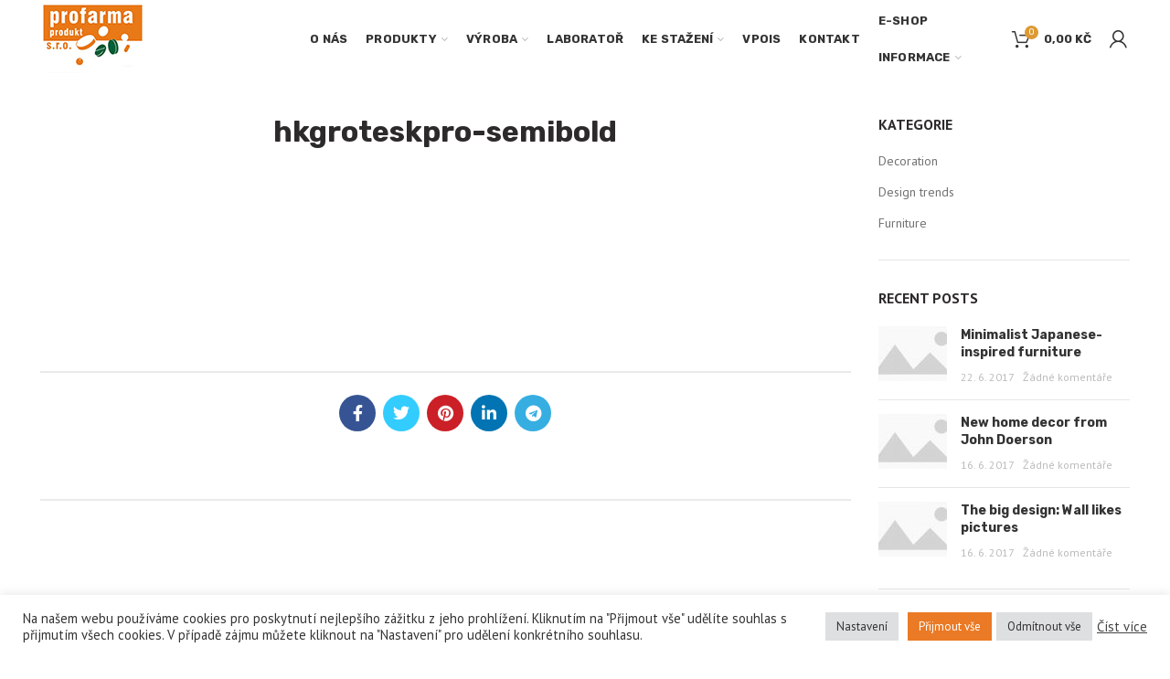

--- FILE ---
content_type: image/svg+xml
request_url: https://profarma.cz/wp-content/uploads/2018/06/hkgroteskpro-semibold.svg
body_size: 54074
content:
<?xml version="1.0" standalone="no"?>
<!DOCTYPE svg PUBLIC "-//W3C//DTD SVG 1.1//EN" "http://www.w3.org/Graphics/SVG/1.1/DTD/svg11.dtd" >
<svg xmlns="http://www.w3.org/2000/svg" xmlns:xlink="http://www.w3.org/1999/xlink" version="1.1">
<metadata>
Created by FontForge 20160405 at Wed Jun 13 05:03:38 2018
 By www-data
Copyright (c)2015, HK Grotesk Pro Latin by Alfredo Marco Pradil (ammpradil@gmail.com). HK Grotesk Pro is a trademark of Alfredo Marco Pradil.
</metadata>
<defs>
<font id="HKGroteskPro-SemiBold" horiz-adv-x="0" >
  <font-face 
    font-family="HK Grotesk Pro SemiBold"
    font-weight="600"
    font-stretch="normal"
    units-per-em="2048"
    panose-1="0 0 7 0 0 0 0 0 0 0"
    ascent="1434"
    descent="-614"
    x-height="999"
    cap-height="1413"
    bbox="-973 -520 2645 2240"
    underline-thickness="82"
    underline-position="-328"
    unicode-range="U+0020-FB02"
  />
<missing-glyph horiz-adv-x="1136" 
d="M157 956h822v-956h-822v956zM891 89v778h-646v-778h646z" />
    <glyph glyph-name="fi" unicode="fi" horiz-adv-x="1104" 
d="M949 0h-191v825h-358v-825h-206v825h-167v174h167v76q0 112 53.5 193t144 122.5t200.5 41.5q111 0 196.5 -25t163.5 -76l-97 -146q-110 80 -253 80q-100 0 -151 -50.5t-51 -143.5v-72h549v-999z" />
    <glyph glyph-name="fl" unicode="fl" horiz-adv-x="1194" 
d="M830.5 32.5q-51.5 51.5 -51.5 170.5v1020q-82 42 -183 42q-98 0 -148 -50t-50 -144v-72h210l-2 -174h-208v-825h-207v825h-164v174h164v76q0 112 53 193t143 122.5t199 41.5q80 0 138.5 -8.5t119 -30.5t141.5 -65v-1069q0 -45 21 -68.5t69 -23.5q25 0 72 7l1 -174
q-93 -19 -168 -19q-98 0 -149.5 51.5z" />
    <glyph glyph-name="f_f" unicode="ff" horiz-adv-x="1240" 
d="M194 825h-167v174h167v79q0 108 55 188t148 123t204 43q69 0 135.5 -17t122.5 -51q43 33 97 50.5t114 17.5q85 0 172 -40l-68 -170q-45 26 -85 26q-55 0 -87 -32t-32 -97v-120h260v-174h-260v-825h-213v825h-357v-825h-206v825zM759 999v141q0 47 14 87q-73 38 -162 38
q-102 0 -156.5 -51.5t-54.5 -138.5v-76h359z" />
    <glyph glyph-name="f_f_i" unicode="ffi" horiz-adv-x="1678" 
d="M1527 0h-206v825h-357v-825h-207v825h-357v-825h-206v825h-167v174h167v79q0 108 55 188t148 123t204 43q76 0 149.5 -20.5t134.5 -63.5q54 41 123 62.5t147 21.5q112 0 197 -25t162 -76l-96 -146q-110 80 -252 80q-101 0 -151.5 -50t-50.5 -144v-72h563v-999zM757 1075
q0 79 28 144q-80 46 -174 46q-102 0 -156.5 -51.5t-54.5 -138.5v-76h357v76z" />
    <glyph glyph-name="f_f_l" unicode="ffl" horiz-adv-x="1739" 
d="M1372.5 32.5q-51.5 51.5 -51.5 170.5v1031q-75 31 -155 31q-101 0 -151.5 -50t-50.5 -144v-72h203v-174h-203v-825h-207v825h-357v-825h-206v825h-167v174h167v79q0 108 55 188t148 123t204 43q77 0 150 -20.5t134 -62.5q53 40 123 61.5t147 21.5q112 0 199 -26t173 -81
v-1066q0 -45 21.5 -68.5t70.5 -23.5q25 0 74 7l1 -174q-40 -8 -86 -13.5t-84 -5.5q-100 0 -151.5 51.5zM757 999v76q0 80 29 143q-76 47 -175 47q-102 0 -156.5 -51.5t-54.5 -138.5v-76h357z" />
    <glyph glyph-name="h_d_c_o.liga" unicode="hdco" horiz-adv-x="1745" 
d="M483.5 43q-177.5 104 -281.5 281.5t-104 388.5t104 388.5t281.5 281.5t388.5 104t389 -104t282 -282t104 -388t-104 -388t-282 -282t-389 -104t-388.5 104zM1225.5 104.5q161.5 94.5 255.5 256t94 352.5t-94 352.5t-255.5 255.5t-353.5 94q-191 0 -352.5 -94
t-255.5 -255.5t-94 -352.5t94 -352.5t255.5 -256t352.5 -94.5q192 0 353.5 94.5zM444.5 419.5q-10.5 9.5 -10.5 24.5v537q0 15 10.5 26t24.5 11q15 0 26 -11t11 -26v-537q0 -15 -11 -24.5t-26 -9.5q-14 0 -24.5 9.5zM847.5 419.5q-9.5 9.5 -9.5 24.5v537q0 15 9.5 26
t24.5 11t25 -11t10 -26v-537q0 -15 -9.5 -24.5t-25.5 -9.5q-15 0 -24.5 9.5zM1251 420l-270 268q-8 11 -8 25q0 16 8 24l269 267q10 13 25 13q14 0 25 -11t11 -25t-11 -25l-243 -243l243 -244q11 -10 11 -25q0 -13 -11.5 -23.5t-25.5 -10.5q-15 0 -23 10zM579 687.5
q-10 9.5 -10 25.5q0 15 10 25t25 10h133q16 0 26.5 -10t10.5 -25q0 -16 -10.5 -25.5t-26.5 -9.5h-133q-15 0 -25 9.5z" />
    <glyph glyph-name=".notdef" horiz-adv-x="1136" 
d="M157 956h822v-956h-822v956zM891 89v778h-646v-778h646z" />
    <glyph glyph-name=".null" 
 />
    <glyph glyph-name="nonmarkingreturn" horiz-adv-x="682" 
 />
    <glyph glyph-name="space" unicode=" " horiz-adv-x="503" 
 />
    <glyph glyph-name="exclam" unicode="!" horiz-adv-x="632" 
d="M214 1413h204l-23 -995h-157zM203 250h226v-250h-226v250z" />
    <glyph glyph-name="quotedbl" unicode="&#x22;" horiz-adv-x="886" 
d="M187 1413h174v-494h-174v494zM525 1413h174v-494h-174v494z" />
    <glyph glyph-name="numbersign" unicode="#" horiz-adv-x="1395" 
d="M329 419h-237v147h268l64 304h-249v153h280l90 390h164l-88 -397h285l84 397h164l-89 -397h240v-146h-271l-66 -304h254v-147h-285l-89 -419h-162l88 419h-285l-86 -419h-163zM809 566l62 304h-285l-62 -304h285z" />
    <glyph glyph-name="dollar" unicode="$" horiz-adv-x="1141" 
d="M1010 195q-56 -91 -153.5 -144.5t-219.5 -63.5v-247l-89 -2v248q-119 7 -222 55.5t-173.5 137.5t-90.5 212l213 54q14 -121 87.5 -188.5t185.5 -78.5v472q-128 50 -206 93t-133.5 118.5t-55.5 190.5q0 111 52.5 195t142.5 131t200 53v228h89v-230q116 -12 208.5 -71
t153.5 -167l-178 -110q-32 61 -79 100t-105 53v-403q142 -55 224.5 -98t143.5 -123.5t61 -205.5q0 -118 -56 -209zM414.5 951q46.5 -45 133.5 -83v372q-79 -8 -129.5 -56.5t-50.5 -120.5q0 -67 46.5 -112zM794 247q57 57 57 138t-55 132.5t-159 96.5v-435q100 11 157 68z
" />
    <glyph glyph-name="percent" unicode="%" horiz-adv-x="1462" 
d="M235.5 827q-64.5 43 -99.5 117.5t-35 164.5q0 89 34 163t97.5 117t147.5 43q80 0 144.5 -42.5t101 -116.5t36.5 -166q0 -91 -36 -164.5t-99 -116t-141 -42.5q-86 0 -150.5 43zM1074 1413h147l-833 -1413h-147zM456 947.5q31 23.5 48.5 65t17.5 94.5q0 81 -38.5 133
t-103.5 52q-66 0 -102.5 -51.5t-36.5 -131.5q0 -81 38 -133t107 -52q39 0 70 23.5zM933.5 24q-64.5 43 -99.5 117.5t-35 164.5q0 89 34 163t97.5 117t147.5 43q80 0 144.5 -42.5t101 -116.5t36.5 -166q0 -91 -36 -164.5t-99 -116t-141 -42.5q-86 0 -150.5 43zM1154 144.5
q31 23.5 48.5 65t17.5 94.5q0 81 -38.5 133t-103.5 52q-66 0 -102.5 -51.5t-36.5 -131.5q0 -81 38 -133t107 -52q39 0 70 23.5z" />
    <glyph glyph-name="ampersand" unicode="&#x26;" horiz-adv-x="1393" 
d="M1168 -72l-187 216q-87 -79 -196.5 -121.5t-233.5 -42.5q-129 0 -232 41t-161.5 119t-58.5 187q0 102 45.5 181t117 137t172.5 115q-72 75 -123.5 158t-51.5 182q0 98 54 172.5t142 115t186 40.5q99 0 183 -43t133 -118t49 -165q0 -122 -73 -210.5t-204 -169.5l241 -273
q49 113 52 244l201 -20q-6 -105 -36 -201t-81 -178l208 -236zM498 978q40 -62 97 -129q108 61 164 118t56 131q0 46 -21 84.5t-60 61t-91 22.5q-51 0 -93 -20t-67 -58.5t-25 -90.5q0 -57 40 -119zM718.5 188.5q79.5 33.5 140.5 95.5l-296 341q-84 -50 -139.5 -92.5
t-90 -94.5t-34.5 -114q0 -81 67 -125t180 -44q93 0 172.5 33.5z" />
    <glyph glyph-name="quotesingle" unicode="'" horiz-adv-x="548" 
d="M187 1413h174v-494h-174v494z" />
    <glyph glyph-name="parenleft" unicode="(" horiz-adv-x="565" 
d="M218 79.5q-51 138.5 -78.5 285.5t-27.5 264q0 196 56.5 410t171.5 374h180q-79 -107 -131.5 -243.5t-77.5 -276t-25 -264.5q0 -118 28.5 -266.5t81 -287t122.5 -226.5h-180q-69 92 -120 230.5z" />
    <glyph glyph-name="parenright" unicode=")" horiz-adv-x="565" 
d="M47 -151q70 88 122.5 226.5t81 287t28.5 266.5q0 125 -25 264.5t-77.5 276t-131.5 243.5h180q115 -160 171.5 -374t56.5 -410q0 -117 -27.5 -264t-78.5 -285.5t-120 -230.5h-180z" />
    <glyph glyph-name="asterisk" unicode="*" horiz-adv-x="913" 
d="M199 932l163 169l-234 32l56 156l215 -88l-30 212h177l-31 -212l215 88l55 -156l-234 -32l163 -169l-145 -95l-113 217l-113 -217z" />
    <glyph glyph-name="plus" unicode="+" horiz-adv-x="1220" 
d="M531 546h-437v157h437v438h157v-438h438v-157h-438v-437h-157v437z" />
    <glyph glyph-name="comma" unicode="," horiz-adv-x="641" 
d="M303 264h237l-258 -571h-139z" />
    <glyph glyph-name="hyphen" unicode="-" horiz-adv-x="871" 
d="M151 686h569v-157h-569v157z" />
    <glyph glyph-name="period" unicode="." horiz-adv-x="640" 
d="M216 250h208v-250h-208v250z" />
    <glyph glyph-name="slash" unicode="/" horiz-adv-x="890" 
d="M715 1413h194l-734 -1842h-194z" />
    <glyph glyph-name="zero" unicode="0" horiz-adv-x="1174" 
d="M207 194.5q-104 213.5 -104 512.5q0 300 100.5 513.5t379.5 213.5q179 0 289 -103.5t157 -268t47 -358.5q0 -193 -45.5 -355.5t-152 -265t-281.5 -102.5q-286 0 -390 213.5zM758 259.5q58 75.5 77 189t19 259.5q0 148 -20 260t-80 185.5t-171 73.5q-113 0 -172.5 -74.5
t-78 -186t-18.5 -259.5t19 -260t80.5 -187.5t178.5 -75.5q108 0 166 75.5z" />
    <glyph glyph-name="one" unicode="1" horiz-adv-x="1174" 
d="M787 1413v-1413h-211v1026h-338v164h205q70 0 105.5 30t35.5 95v98h203z" />
    <glyph glyph-name="two" unicode="2" horiz-adv-x="1174" 
d="M1092 195v-195h-1002v175q292 178 503.5 387t211.5 443q0 104 -58 168t-170 64q-136 0 -201 -92t-69 -233l-210 14q0 135 57.5 250.5t166 184.5t254.5 69q130 0 230.5 -50.5t157.5 -147.5t57 -232q0 -155 -90.5 -313t-226 -286t-268.5 -206h657z" />
    <glyph glyph-name="three" unicode="3" horiz-adv-x="1174" 
d="M314.5 33.5q-116.5 52.5 -185 155.5t-68.5 249l205 12q0 -84 40 -145t111 -93.5t162 -32.5q84 0 153.5 28.5t110.5 85t41 135.5q0 100 -54.5 150.5t-133 65t-186.5 14.5v166q112 0 177 22.5t92.5 66.5t27.5 114q0 65 -30 111t-83 70t-120 24q-109 0 -175.5 -60
t-67.5 -163l-203 13q0 125 59.5 218t160.5 142.5t223 49.5q118 0 219.5 -46.5t162 -132.5t60.5 -200q0 -102 -54.5 -179t-161.5 -119q142 -34 217 -124t75 -220q0 -135 -69.5 -232t-186.5 -147.5t-258 -50.5q-144 0 -260.5 52.5z" />
    <glyph glyph-name="four" unicode="4" horiz-adv-x="1174" 
d="M1138 530v-197h-227v-333h-211v333h-672v128l700 952h183v-883h227zM700 530v558l-397 -558h397z" />
    <glyph glyph-name="five" unicode="5" horiz-adv-x="1174" 
d="M851.5 897q108.5 -65 172 -176.5t63.5 -242.5q0 -132 -69 -246.5t-186 -182.5t-253 -68q-122 0 -226.5 55.5t-176 151.5t-97.5 215l200 55q25 -121 100 -201.5t200 -80.5q82 0 148 42.5t103.5 112.5t37.5 149q0 80 -34.5 146t-99.5 104.5t-151 38.5q-77 0 -148 -38.5
t-116 -106.5l-198 51l135 738h766v-198h-596l-61 -327q119 74 249 74q129 0 237.5 -65z" />
    <glyph glyph-name="six" unicode="6" horiz-adv-x="1174" 
d="M840 886.5q115 -65.5 183 -177t68 -242.5q0 -132 -68 -243.5t-183 -177t-251 -65.5q-137 0 -252.5 65.5t-183.5 177t-68 243.5q0 72 21.5 140t61.5 126l417 680h245l-286 -463q30 2 45 2q136 0 251 -65.5zM736 219.5q67 38.5 106 104.5t39 143t-39 142.5t-106 104
t-147 38.5t-147.5 -38.5t-107 -104t-39.5 -142.5t39.5 -143t107 -104.5t147.5 -38.5t147 38.5z" />
    <glyph glyph-name="seven" unicode="7" horiz-adv-x="1174" 
d="M1096 1413v-114l-648 -1299h-238l627 1217h-757v196h1016z" />
    <glyph glyph-name="eight" unicode="8" horiz-adv-x="1174" 
d="M335.5 29q-115.5 48 -186 143t-70.5 230q0 123 60.5 217t165.5 146q-73 51 -112 126.5t-39 165.5q0 115 60.5 200.5t159.5 130t212 44.5q115 0 214 -46t158.5 -131t59.5 -199q0 -91 -40.5 -166.5t-111.5 -124.5q108 -53 166.5 -146.5t58.5 -214.5q0 -136 -70.5 -232
t-186 -143.5t-249.5 -47.5t-249.5 48zM705.5 852.5q50.5 25.5 79 73.5t28.5 113q0 66 -29 114t-79.5 74t-115.5 26q-61 0 -111.5 -23.5t-81 -70.5t-30.5 -113q0 -65 27.5 -115t78.5 -77t118 -27q65 0 115.5 25.5zM732.5 194.5q66.5 28.5 106 87t39.5 142.5q0 81 -38 140
t-104.5 90.5t-151.5 31.5q-86 0 -153 -31t-104.5 -90t-37.5 -139q0 -85 40 -143.5t107 -87.5t148 -29q82 0 148.5 28.5z" />
    <glyph glyph-name="nine" unicode="9" horiz-adv-x="1174" 
d="M1072.5 806q-21.5 -68 -61.5 -126l-417 -680h-245l286 463q-30 -2 -45 -2q-136 0 -251 65.5t-183 177t-68 242.5q0 132 68 243.5t183 177t251 65.5q137 0 252.5 -65.5t183.5 -177t68 -243.5q0 -72 -21.5 -140zM337 803.5q39 -65.5 106 -104t147 -38.5t147.5 38.5t107 104
t39.5 142.5t-39.5 143t-107 104.5t-147.5 38.5t-147 -38.5t-106 -104.5t-39 -143t39 -142.5z" />
    <glyph glyph-name="colon" unicode=":" horiz-adv-x="666" 
d="M221 954h225v-249h-225v249zM221 250h225v-250h-225v250z" />
    <glyph glyph-name="semicolon" unicode=";" horiz-adv-x="664" 
d="M267 954h226v-249h-226v249zM269 264h237l-259 -571h-138z" />
    <glyph glyph-name="less" unicode="&#x3c;" horiz-adv-x="1299" 
d="M61 599l1055 601l78 -135l-815 -466l815 -466l-78 -136z" />
    <glyph glyph-name="equal" unicode="=" horiz-adv-x="1286" 
d="M236 975h814v-176h-814v176zM236 545h814v-176h-814v176z" />
    <glyph glyph-name="greater" unicode="&#x3e;" horiz-adv-x="1299" 
d="M105 133l815 466l-815 466l78 135l1055 -601l-1055 -602z" />
    <glyph glyph-name="question" unicode="?" horiz-adv-x="1016" 
d="M412 566q0 79 26 130.5t63 81t98 63.5q52 29 83 52t51.5 60t20.5 92q0 107 -68 161t-188 54q-126 0 -188.5 -65.5t-63.5 -188.5h-182q0 133 53 229t149.5 146.5t224.5 50.5q124 0 225 -45t160 -133.5t59 -211.5q0 -101 -33 -167.5t-78.5 -103t-114.5 -75.5
q-43 -24 -66.5 -40.5t-39 -38.5t-15.5 -52v-151h-176v152zM390 250h225v-250h-225v250z" />
    <glyph glyph-name="at" unicode="@" horiz-adv-x="2048" 
d="M564.5 -243.5q-204.5 106.5 -324.5 304t-120 458.5q0 255 115 464t323 329.5t475 120.5q268 0 472.5 -120t315.5 -322.5t111 -442.5q0 -161 -51.5 -303t-156 -230t-255.5 -88q-98 0 -160 43.5t-84 123.5q-14 45 -16 106q-63 -72 -145.5 -112.5t-171.5 -40.5
q-107 0 -180.5 52t-110.5 140.5t-37 196.5q0 140 59 285t170 240.5t259 95.5q98 0 166 -44t99 -121l24 115h167q-12 -63 -32 -150.5t-26 -111.5q-43 -185 -66.5 -304t-25.5 -204q-3 -75 20 -108t86 -33q105 0 173.5 66t100.5 170t32 219q0 196 -90 361.5t-257 264t-388 98.5
q-222 0 -393.5 -99.5t-265.5 -271t-94 -381.5q0 -217 99 -377t267 -244.5t370 -84.5q68 0 128 10.5t122 30.5l58 -155q-75 -27 -150 -40t-160 -13q-247 0 -451.5 106.5zM1094.5 283.5q80.5 71.5 122.5 180t42 215.5q0 103 -44.5 158t-138.5 55q-110 0 -190.5 -71
t-122.5 -178.5t-42 -213.5q0 -105 45.5 -161t138.5 -56q109 0 189.5 71.5z" />
    <glyph glyph-name="A" unicode="A" horiz-adv-x="1329" 
d="M583 1413h165l550 -1413h-232l-115 318h-568l-117 -318h-235zM883 503l-216 597l-217 -597h433z" />
    <glyph glyph-name="B" unicode="B" horiz-adv-x="1273" 
d="M196 1413h469q118 0 218.5 -38.5t162.5 -122.5t62 -214q0 -64 -23 -121.5t-61.5 -99.5t-84.5 -64q68 -23 122.5 -77t85 -125.5t30.5 -147.5q0 -125 -61.5 -216.5t-165.5 -139t-230 -47.5h-524v1413zM696 827q93 0 153.5 48t60.5 151q0 93 -65.5 143t-175.5 50h-258v-392
h285zM723 205q118 0 180.5 55.5t62.5 166.5q0 61 -29 109.5t-83 76.5t-126 28h-317v-436h312z" />
    <glyph glyph-name="C" unicode="C" horiz-adv-x="1439" 
d="M400 77.5q-151 96.5 -226 261t-75 368.5q0 205 75 369.5t226 261t370 96.5q211 0 366 -102t238 -296l-202 -80q-83 273 -404 273q-152 0 -254 -66t-152 -181.5t-50 -265.5q0 -155 48.5 -274t150.5 -187.5t257 -68.5q150 0 249.5 66t158.5 211l200 -82q-84 -194 -241 -297
t-367 -103q-217 0 -368 96.5z" />
    <glyph glyph-name="D" unicode="D" horiz-adv-x="1425" 
d="M196 1413h400q237 0 400.5 -83.5t247 -244t83.5 -389.5q0 -220 -85 -376t-249.5 -238t-398.5 -82h-398v1413zM574 198q261 0 399.5 121t138.5 386q0 179 -54 291t-168 165.5t-297 53.5h-182v-1017h163z" />
    <glyph glyph-name="E" unicode="E" horiz-adv-x="1255" 
d="M196 1413h935v-198h-720v-408h662v-198h-662v-406h720v-203h-935v1413z" />
    <glyph glyph-name="F" unicode="F" horiz-adv-x="1243" 
d="M196 1413h986v-198h-771v-408h679v-198h-679v-609h-215v1413z" />
    <glyph glyph-name="G" unicode="G" horiz-adv-x="1536" 
d="M400 77.5q-151 96.5 -226 261t-75 368.5q0 205 74.5 369.5t225.5 261t371 96.5q209 0 364 -102t238 -296l-191 -80q-51 146 -157 218t-256 72q-151 0 -253.5 -70t-152.5 -189.5t-50 -270.5q0 -156 48.5 -278t151 -193t256.5 -71q117 0 206.5 42t142.5 124.5t61 200.5
l5 37h-327v174h539v-752h-171l-19 217q-62 -111 -175.5 -173.5t-261.5 -62.5q-217 0 -368 96.5z" />
    <glyph glyph-name="H" unicode="H" horiz-adv-x="1482" 
d="M196 1413h215v-606h660v606h215v-1413h-215v609h-660v-609h-215v1413z" />
    <glyph glyph-name="I" unicode="I" horiz-adv-x="608" 
d="M196 1413h215v-1413h-215v1413z" />
    <glyph glyph-name="J" unicode="J" horiz-adv-x="1150" 
d="M276 40.5q-103 59.5 -161.5 162t-67.5 228.5l211 24q10 -123 74.5 -198.5t182.5 -75.5q96 0 151 37t77.5 108t22.5 182v707h-546v198h761v-901q0 -246 -113 -388.5t-353 -142.5q-136 0 -239 59.5z" />
    <glyph glyph-name="K" unicode="K" horiz-adv-x="1478" 
d="M196 1413h215v-774l728 774h288l-557 -572l574 -841h-267l-456 697l-310 -321v-376h-215v1413z" />
    <glyph glyph-name="L" unicode="L" horiz-adv-x="1066" 
d="M196 1413h215v-1210h618v-203h-833v1413z" />
    <glyph glyph-name="M" unicode="M" horiz-adv-x="1791" 
d="M1595 1413v-1413h-207v1116l-388 -996h-209l-388 996v-1116h-207v1413h291l409 -1052l408 1052h291z" />
    <glyph glyph-name="N" unicode="N" horiz-adv-x="1446" 
d="M1249 1413v-1413h-217l-629 1060v-1060h-207v1413h216l631 -1056v1056h206z" />
    <glyph glyph-name="O" unicode="O" horiz-adv-x="1538" 
d="M398 79.5q-151 98.5 -225.5 263.5t-74.5 364t74.5 363.5t225.5 263t371 98.5t371 -98.5t225.5 -263t74.5 -363.5t-74.5 -364t-225.5 -263.5t-371 -98.5t-371 98.5zM1021.5 244q99.5 72 145.5 192.5t46 270.5t-46 270.5t-145.5 192t-252.5 71.5t-252.5 -71.5t-145.5 -192
t-46 -270.5t46 -270.5t145.5 -192.5t252.5 -72t252.5 72z" />
    <glyph glyph-name="P" unicode="P" horiz-adv-x="1172" 
d="M196 1413h425q144 0 255 -49t173.5 -142t62.5 -221q0 -127 -62 -218t-173 -138.5t-256 -47.5h-211v-597h-214v1413zM621 798q278 0 278 203q0 102 -69.5 156.5t-208.5 54.5h-211v-414h211z" />
    <glyph glyph-name="Q" unicode="Q" horiz-adv-x="1570" 
d="M1160 95q-162 -114 -392 -114q-220 0 -371 98.5t-225 263.5t-74 364t74 363.5t225 263t371 98.5t371.5 -98t225.5 -263t74 -364q0 -140 -36 -263.5t-108 -218.5l170 -159l-132 -132zM1006 237l-212 200l139 127l200 -190q40 67 59.5 152t19.5 181q0 150 -46 270.5
t-145 192t-253 71.5q-153 0 -252 -71.5t-145 -192t-46 -270.5t46 -270.5t145 -192.5t252 -72q141 0 238 65z" />
    <glyph glyph-name="R" unicode="R" horiz-adv-x="1266" 
d="M196 1413h436q135 0 245 -48.5t174 -141t64 -218.5q0 -134 -77.5 -231t-206.5 -136l393 -638h-246l-355 616l-86 -1h-126v-615h-215v1413zM651 791q119 4 185 59.5t66 150.5q0 101 -72 160t-196 59h-221v-429h238z" />
    <glyph glyph-name="S" unicode="S" horiz-adv-x="1141" 
d="M347.5 31.5q-111.5 46.5 -188 138t-97.5 221.5l213 54q16 -132 101.5 -200.5t213.5 -68.5q80 0 139.5 27.5t90.5 75t31 106.5q0 68 -40 115.5t-100 78.5t-163 71q-128 50 -206 93t-133.5 118.5t-55.5 190.5q0 116 57 202.5t154.5 132t214.5 45.5q135 0 243 -59.5
t177 -181.5l-178 -110q-41 78 -105 119t-144 41q-57 0 -104 -23t-73.5 -63.5t-26.5 -91.5q0 -60 37.5 -102t94 -70t155.5 -66q132 -52 213.5 -96t139.5 -123.5t58 -201.5q0 -126 -63.5 -221t-173.5 -146.5t-243 -51.5q-127 0 -238.5 46.5z" />
    <glyph glyph-name="T" unicode="T" horiz-adv-x="1204" 
d="M495 1220h-460v193h1134v-193h-459v-1220h-215v1220z" />
    <glyph glyph-name="U" unicode="U" horiz-adv-x="1387" 
d="M295.5 129q-130.5 148 -130.5 415v869h215v-845q0 -126 29.5 -209t98.5 -126.5t185 -43.5q117 0 186 43.5t99 127t30 210.5v843h215v-859q0 -273 -131.5 -423t-398.5 -150t-397.5 148z" />
    <glyph glyph-name="V" unicode="V" horiz-adv-x="1350" 
d="M1320 1413l-562 -1413h-164l-564 1413h238l409 -1068l407 1068h236z" />
    <glyph glyph-name="W" unicode="W" horiz-adv-x="1995" 
d="M43 1413h224l315 -1099l331 1019h169l331 -1019l316 1099h223l-418 -1413h-210l-326 994l-327 -994h-210z" />
    <glyph glyph-name="X" unicode="X" horiz-adv-x="1337" 
d="M522 709l-476 704h257l366 -567l366 567h256l-475 -704l480 -709h-257l-372 564l-369 -564h-256z" />
    <glyph glyph-name="Y" unicode="Y" horiz-adv-x="1322" 
d="M550 547l-533 866h260l382 -659l384 659h262l-532 -866v-547h-223v547z" />
    <glyph glyph-name="Z" unicode="Z" horiz-adv-x="1283" 
d="M1200 1254l-832 -1059h831v-195h-1129v152l835 1063h-789v198h1084v-159z" />
    <glyph glyph-name="bracketleft" unicode="[" horiz-adv-x="648" 
d="M189 1560h413v-138h-245v-1433h245v-140h-413v1711z" />
    <glyph glyph-name="backslash" unicode="\" horiz-adv-x="926" 
d="M-21 1515h194l774 -1944h-194z" />
    <glyph glyph-name="bracketright" unicode="]" horiz-adv-x="648" 
d="M46 -151v140h245v1433h-245v138h413v-1711h-413z" />
    <glyph glyph-name="asciicircum" unicode="^" horiz-adv-x="1208" 
d="M603 1486l532 -1054h-219l-313 664l-311 -664h-219z" />
    <glyph glyph-name="underscore" unicode="_" horiz-adv-x="1137" 
d="M151 0h835v-157h-835v157z" />
    <glyph glyph-name="grave" unicode="`" horiz-adv-x="522" 
d="M31 1413h221l223 -305h-152z" />
    <glyph glyph-name="a" unicode="a" horiz-adv-x="1057" 
d="M736 967q95 -51 144.5 -143.5t49.5 -215.5v-608h-170l-14 156q-48 -84 -138.5 -129.5t-190.5 -45.5q-103 0 -183.5 38t-126.5 110.5t-46 171.5q0 152 107.5 220t296.5 68h278q-2 89 -24 142.5t-71.5 79.5t-136.5 26q-86 0 -148.5 -40t-104.5 -108l-158 114
q76 105 174.5 160t235.5 55q131 0 226 -51zM597.5 191q60.5 34 97.5 91t48 126v31h-266q-100 0 -152.5 -40t-52.5 -104q0 -63 48.5 -100.5t137.5 -37.5q79 0 139.5 34z" />
    <glyph glyph-name="b" unicode="b" horiz-adv-x="1183" 
d="M503.5 22q-82.5 41 -131.5 119v-141h-213v1413h213v-554q49 78 130 118.5t176 40.5q134 0 231.5 -69.5t148 -188t50.5 -260.5t-50.5 -260.5t-147.5 -188.5t-229 -70q-95 0 -177.5 41zM778.5 214.5q60.5 42.5 90.5 116.5t30 169q0 94 -30 169t-90.5 118t-148.5 43
t-150.5 -43t-94.5 -118t-32 -169q0 -95 32 -169t94.5 -116.5t150.5 -42.5t148.5 42.5z" />
    <glyph glyph-name="c" unicode="c" horiz-adv-x="1008" 
d="M286 52q-107 71 -161 189t-54 257q0 136 53 255t159.5 192t257.5 73q147 0 257 -73t165 -215l-196 -76q-26 80 -86 128t-140 48q-88 0 -146.5 -46.5t-86 -122t-27.5 -163.5q0 -89 27.5 -164t86 -120t146.5 -45q81 0 140.5 47t83.5 126l188 -71q-49 -137 -157 -213.5
t-253 -76.5q-150 0 -257 71z" />
    <glyph glyph-name="d" unicode="d" horiz-adv-x="1186" 
d="M278 51q-99 70 -151 188.5t-52 260.5q0 141 52 259.5t150 188.5t231 70q95 0 177.5 -41t131.5 -118v554h210v-1413h-193l-8 151q-50 -83 -133 -126.5t-182 -43.5q-134 0 -233 70zM710.5 212q61.5 43 92.5 117.5t31 170.5q0 95 -31 169.5t-92.5 117.5t-149.5 43
t-150.5 -43.5t-94 -118t-31.5 -168.5q0 -95 31.5 -170t94 -118t150.5 -43t149.5 43z" />
    <glyph glyph-name="e" unicode="e" horiz-adv-x="1071" 
d="M294 50.5q-111 69.5 -167 186.5t-56 258q0 139 53.5 258.5t161 192t261.5 72.5q161 0 262.5 -73.5t146 -185.5t44.5 -231q0 -28 -2.5 -55t-5.5 -38h-703q14 -126 82.5 -196t193.5 -70q77 0 139.5 26t118.5 87l142 -125q-83 -90 -180.5 -133t-220.5 -43q-159 0 -270 69.5z
M796 585q2 33 -6 63q-16 88 -80 142t-165 54q-112 0 -175.5 -70t-80.5 -189h507z" />
    <glyph glyph-name="f" unicode="f" horiz-adv-x="694" 
d="M218 825h-191v174h192v141q0 91 41 157.5t111.5 100.5t155.5 34t170 -40l-68 -170q-45 26 -83 26q-53 0 -84 -32t-31 -97v-120h253v-174h-253v-825h-213v825z" />
    <glyph glyph-name="g" unicode="g" horiz-adv-x="1047" 
d="M791.5 102q81.5 -25 136.5 -83.5t55 -163.5q0 -104 -56 -177t-154 -109.5t-223 -36.5q-149 0 -255 44.5t-160.5 123.5t-54.5 182q0 21 4 43l128 111q-109 63 -109 194q0 122 98 201q-40 46 -62 104.5t-22 123.5q0 103 54 185t145 128t200 46q135 0 242 -69l147 127
l108 -133l-141 -116q46 -81 46 -178q0 -106 -53 -187t-143.5 -125t-198.5 -44t-197 43q-24 -13 -35 -30t-11 -40q0 -39 30 -61t79 -32t144 -22l53 -7q124 -17 205.5 -42zM382 802q-52 -56 -52 -145q0 -88 51.5 -142t141.5 -54q89 0 139.5 54t50.5 142q0 90 -51 145.5
t-139 55.5q-89 0 -141 -56zM723 -271.5q64 36.5 64 104.5q0 45 -30.5 70t-86.5 37.5t-156 24.5q-9 1 -65.5 7t-109.5 18l-74 -107q1 -11 5 -29q17 -81 92 -121.5t186 -40.5t175 36.5z" />
    <glyph glyph-name="h" unicode="h" horiz-adv-x="1156" 
d="M159 1413h210v-548q53 76 131 114.5t165 38.5q120 0 201.5 -56t120.5 -148t40 -203v-611h-210v580q0 117 -46 183.5t-156 66.5q-79 0 -134.5 -39t-83.5 -107.5t-28 -156.5v-527h-210v1413z" />
    <glyph glyph-name="i" unicode="i" horiz-adv-x="520" 
d="M152 1413h216v-218h-216v218zM157 999h206v-999h-206v999z" />
    <glyph glyph-name="j" unicode="j" horiz-adv-x="527" 
d="M155 1413h218v-218h-218v218zM-3 -427.5q-48 9.5 -81 23.5l53 179q58 -24 97 -24q48 0 71 30t23 92v1126h208v-1111q0 -145 -71 -235t-211 -90q-41 0 -89 9.5z" />
    <glyph glyph-name="k" unicode="k" horiz-adv-x="1109" 
d="M159 1413h206v-872l423 458h269l-371 -382l418 -617h-245l-313 489l-181 -195v-294h-206v1413z" />
    <glyph glyph-name="l" unicode="l" horiz-adv-x="566" 
d="M202.5 32.5q-51.5 51.5 -51.5 170.5v1210h206v-1154q0 -45 21 -68.5t69 -23.5q25 0 72 7l1 -174q-93 -19 -168 -19q-98 0 -149.5 51.5z" />
    <glyph glyph-name="m" unicode="m" horiz-adv-x="1741" 
d="M157 999h199v-141q44 83 117 121.5t164 38.5q101 0 181 -46t118 -145q53 97 137 144t186 47q119 0 198.5 -57t117.5 -152.5t38 -213.5v-595h-207v569q0 122 -43.5 189t-144.5 67q-69 0 -121 -34.5t-80 -94t-28 -133.5v-563h-207v584q0 112 -44 176.5t-142 64.5
q-70 0 -122.5 -34.5t-80.5 -94t-28 -133.5v-563h-207z" />
    <glyph glyph-name="n" unicode="n" horiz-adv-x="1150" 
d="M157 999h206v-134q53 76 133 114.5t167 38.5q120 0 200.5 -56t118.5 -148t39 -203v-611h-206v580q0 113 -54.5 180t-155.5 67q-114 0 -178 -67t-64 -199v-561h-206v999z" />
    <glyph glyph-name="o" unicode="o" horiz-adv-x="1138" 
d="M306.5 51q-114.5 70 -177.5 189.5t-63 261.5q0 141 63 259.5t177.5 187.5t261.5 69t261.5 -69t178 -187.5t63.5 -259.5q0 -142 -63.5 -261.5t-178 -189.5t-261.5 -70t-261.5 70zM727 206q65 46 97 123.5t32 172.5q0 94 -32 170.5t-97 121.5t-159 45t-158.5 -45
t-96.5 -121.5t-32 -170.5q0 -95 32 -172.5t96.5 -123.5t158.5 -46t159 46z" />
    <glyph glyph-name="p" unicode="p" horiz-adv-x="1183" 
d="M159 999h213v-140q49 77 131.5 118t177.5 41q132 0 229 -70t147.5 -188.5t50.5 -260.5t-50.5 -260.5t-148 -188t-231.5 -69.5q-95 0 -176 40.5t-130 118.5v-554h-213v1413zM778.5 212q60.5 43 90.5 118t30 169q0 95 -30 169t-90.5 116.5t-148.5 42.5t-150.5 -42.5
t-94.5 -116.5t-32 -169q0 -94 32 -169t94.5 -118t150.5 -43t148.5 43z" />
    <glyph glyph-name="q" unicode="q" horiz-adv-x="1183" 
d="M811 -414v554q-49 -78 -130 -118.5t-176 -40.5q-134 0 -231.5 69.5t-148 188t-50.5 260.5t50.5 260.5t147.5 188.5t229 70q95 0 177.5 -41t131.5 -118v140h213v-1413h-213zM703.5 212q62.5 43 94.5 118t32 169q0 95 -32 169t-94.5 116.5t-150.5 42.5t-148.5 -42.5
t-90.5 -116.5t-30 -169q0 -94 30 -169t90.5 -118t148.5 -43t150.5 43z" />
    <glyph glyph-name="r" unicode="r" horiz-adv-x="808" 
d="M157 999h201v-182q22 64 66 109.5t100.5 68.5t115.5 23q49 0 94.5 -16t78.5 -48l-94 -170q-52 33 -110 33q-64 0 -122 -39t-94.5 -121.5t-36.5 -205.5v-451h-199v999z" />
    <glyph glyph-name="s" unicode="s" horiz-adv-x="915" 
d="M270.5 17.5q-85.5 36.5 -145 99t-84.5 139.5l166 73q27 -74 85 -124.5t154 -50.5q60 0 101.5 20t62.5 52t21 68q0 41 -27 66.5t-68 40.5t-114 34q-101 26 -164.5 52.5t-109 82t-45.5 149.5q0 96 49 163.5t131 101.5t181 34q124 0 219 -56t151 -158l-160 -87
q-75 137 -217 137q-71 0 -113.5 -30.5t-42.5 -77.5q0 -35 25.5 -58.5t64.5 -38t107 -33.5q105 -29 172 -58.5t115.5 -90.5t48.5 -163q0 -106 -53 -178.5t-139 -108.5t-186 -36t-185.5 36.5z" />
    <glyph glyph-name="t" unicode="t" horiz-adv-x="737" 
d="M273.5 60q-78.5 79 -78.5 218v547h-164v174h167v262l203 148v-410h260v-174h-260v-512q0 -80 33 -114.5t95 -34.5q60 0 131 32l1 -187q-30 -11 -76 -19.5t-92 -8.5q-141 0 -219.5 79z" />
    <glyph glyph-name="u" unicode="u" horiz-adv-x="1149" 
d="M285 37q-80 56 -117.5 148t-38.5 203v611h205v-580q0 -114 54.5 -180.5t155.5 -66.5q114 0 178.5 67t64.5 199v561h205v-999h-205v134q-53 -76 -133.5 -114.5t-167.5 -38.5q-121 0 -201 56z" />
    <glyph glyph-name="v" unicode="v" horiz-adv-x="1000" 
d="M6 999h226l268 -733l269 733h225l-408 -999h-172z" />
    <glyph glyph-name="w" unicode="w" horiz-adv-x="1473" 
d="M25 999h220l187 -684l215 684h179l215 -683l188 683h221l-304 -999h-188l-221 709l-223 -709h-187z" />
    <glyph glyph-name="x" unicode="x" horiz-adv-x="1022" 
d="M373 503l-350 496h251l236 -355l235 355h254l-352 -496l352 -503h-254l-235 360l-235 -360h-252z" />
    <glyph glyph-name="y" unicode="y" horiz-adv-x="1028" 
d="M410 22l-402 977h227l285 -740l273 740h227l-564 -1428h-226z" />
    <glyph glyph-name="z" unicode="z" horiz-adv-x="995" 
d="M922 848l-580 -674h579v-174h-863v140l600 685h-570v174h834v-151z" />
    <glyph glyph-name="braceleft" unicode="{" horiz-adv-x="621" 
d="M251.5 -77q-55.5 73 -55.5 200v317q0 52 -17.5 83t-43.5 46.5t-66 29.5v140q40 14 66 29.5t43.5 48t17.5 87.5v327q0 129 57 200t164 71h141v-135h-71q-62 0 -88.5 -36.5t-26.5 -103.5v-327q0 -93 -34.5 -145.5t-101.5 -79.5v-11q67 -30 101.5 -81t34.5 -140v-317
q0 -65 27 -103t85 -38h73v-135h-143q-107 0 -162.5 73z" />
    <glyph glyph-name="bar" unicode="|" horiz-adv-x="629" 
d="M238 1534h154v-2046h-154v2046z" />
    <glyph glyph-name="braceright" unicode="}" horiz-adv-x="621" 
d="M64 -150v135h73q58 0 85 38t27 103v317q0 89 34.5 140t101.5 81v11q-67 27 -101.5 79.5t-34.5 145.5v327q0 67 -26.5 103.5t-88.5 36.5h-71v135h141q107 0 164 -71t57 -200v-327q0 -55 17.5 -87.5t43.5 -48t66 -29.5v-140q-40 -14 -66 -29.5t-43.5 -46.5t-17.5 -83v-317
q0 -127 -55.5 -200t-162.5 -73h-143z" />
    <glyph glyph-name="asciitilde" unicode="~" horiz-adv-x="1234" 
d="M691.5 365q-42.5 20 -68 48t-56.5 72q-24 34 -40 53t-38 31.5t-51 12.5q-49 0 -76.5 -49t-27.5 -134h-157q0 96 32.5 169.5t91.5 113.5t137 40q63 0 107 -20.5t70.5 -49t58.5 -74.5q33 -48 57.5 -70.5t62.5 -22.5q48 0 78 57.5t30 147.5h157q0 -101 -33 -179.5t-93 -122
t-139 -43.5q-60 0 -102.5 20z" />
    <glyph glyph-name="uni00A0" unicode="&#xa0;" horiz-adv-x="563" 
 />
    <glyph glyph-name="exclamdown" unicode="&#xa1;" horiz-adv-x="632" 
d="M429 1413v-250h-226v250h226zM395 995l23 -995h-204l24 995h157z" />
    <glyph glyph-name="cent" unicode="&#xa2;" horiz-adv-x="1138" 
d="M537 -14q-129 15 -220.5 88.5t-138 184.5t-46.5 239q0 126 45.5 238t137 187.5t222.5 91.5v185h106v-184q132 -9 230.5 -81.5t150.5 -204.5l-196 -76q-23 69 -71.5 115t-113.5 56v-651q66 10 114 55t69 113l188 -71q-46 -127 -143 -202t-228 -86v-194l-106 -2v199z
M537 820q-97 -23 -146 -113t-49 -209q0 -120 49 -208t146 -111v641z" />
    <glyph glyph-name="sterling" unicode="&#xa3;" horiz-adv-x="1224" 
d="M1187 174v-174h-1037v182q69 25 127.5 68.5t93 98t34.5 110.5q0 36 -10 77t-26 92h-214v174h171q-15 40 -26 102t-11 126q0 115 50 208.5t146 147.5t227 54q96 0 175.5 -40t137 -109.5t88.5 -156.5l-162 -60q-34 91 -96 141.5t-143 50.5q-117 0 -183 -62t-66 -177
q0 -58 12.5 -119t30.5 -106h474v-174h-434q30 -99 30 -165q0 -98 -39.5 -169.5t-106.5 -119.5h757z" />
    <glyph glyph-name="currency" unicode="&#xa4;" horiz-adv-x="1369" 
d="M199 259l104 103q-44 58 -66 127.5t-22 141.5t22.5 141.5t65.5 128.5l-103 101l110 116l105 -107q60 44 130.5 67t142.5 23t140 -22t126 -66l104 103l112 -110l-104 -103q44 -59 66 -128.5t22 -142.5t-22 -142.5t-66 -129.5l104 -101l-110 -115l-106 107
q-58 -44 -127.5 -66t-142.5 -22t-142.5 22t-128.5 66l-104 -107zM564.5 341q57.5 -24 118.5 -24q62 0 119.5 24t102.5 70t68.5 103.5t23.5 118.5t-23.5 118t-68.5 101q-45 45 -102.5 68t-118.5 23t-118.5 -23t-103.5 -69q-44 -45 -67.5 -103t-23.5 -119q0 -60 22.5 -117
t66.5 -101q47 -46 104.5 -70z" />
    <glyph glyph-name="yen" unicode="&#xa5;" horiz-adv-x="1437" 
d="M607 215h-331v168h331v155h-331v167h234l-436 708h261l381 -659l384 659h262l-434 -708h230v-167h-327v-155h327v-168h-327v-215h-224v215z" />
    <glyph glyph-name="brokenbar" unicode="&#xa6;" horiz-adv-x="646" 
d="M238 1475h171v-744h-171v744zM238 420h171v-727h-171v727z" />
    <glyph glyph-name="section" unicode="&#xa7;" horiz-adv-x="1139" 
d="M382.5 13.5q-89.5 30.5 -154 95.5t-88.5 163l197 59q28 -96 88.5 -138.5t163.5 -42.5q99 0 160.5 35t61.5 98q0 46 -33.5 75.5t-83 46.5t-138.5 39q-118 29 -192 57t-126.5 86t-52.5 155q0 62 22.5 111.5t64.5 93.5q-85 72 -85 185q0 93 53 161t140.5 103.5t188.5 35.5
q129 0 229 -52t147 -133l-165 -96q-26 57 -81 88.5t-137 31.5q-63 0 -109 -20t-70 -53t-24 -70q0 -42 32 -69t80.5 -43t132.5 -35q120 -28 196 -57t130.5 -89.5t54.5 -161.5q0 -119 -81 -203q81 -72 81 -187q0 -100 -58 -167.5t-151.5 -100t-200.5 -32.5q-103 0 -192.5 30.5
zM789 595q22 32 22 73q0 53 -35 87t-88 53.5t-146 44.5q-43 12 -100 29q-41 -22 -62 -59t-21 -74q0 -49 35 -81t86.5 -50.5t141.5 -42.5q18 -5 50 -14t55 -16q40 18 62 50z" />
    <glyph glyph-name="dieresis" unicode="&#xa8;" horiz-adv-x="863" 
d="M152 1413h174v-218h-174v218zM537 1413h174v-218h-174v218z" />
    <glyph glyph-name="copyright" unicode="&#xa9;" horiz-adv-x="1699" 
d="M472.5 72.5q-172.5 98.5 -273.5 266.5t-101 368q0 199 101 367t273.5 266.5t377.5 98.5q204 0 376.5 -98.5t273.5 -266.5t101 -367q0 -200 -101 -368t-273.5 -266.5t-376.5 -98.5q-205 0 -377.5 98.5zM1161.5 187q142.5 81 226 219t83.5 301t-83.5 300.5t-226 218.5
t-311.5 81t-312 -80.5t-226.5 -218.5t-83.5 -301q0 -164 83.5 -302t226.5 -218.5t312 -80.5t311.5 81zM653.5 325q-90.5 60 -136.5 160.5t-46 219.5q0 115 45 216.5t135 163.5t218 62q125 0 218 -62t141 -182l-162 -63q-23 69 -75.5 111t-121.5 42q-75 0 -126 -40.5
t-75.5 -106t-24.5 -141.5q0 -78 24 -142.5t75 -103.5t127 -39q71 0 122.5 40.5t72.5 109.5l154 -60q-40 -116 -131.5 -180.5t-215.5 -64.5q-127 0 -217.5 60z" />
    <glyph glyph-name="ordfeminine" unicode="&#xaa;" horiz-adv-x="983" 
d="M288 733.5q-56 26.5 -89 75.5t-33 114q0 109 77 163t207 54h198q0 28 -6 49q-10 63 -50 95t-115 32q-113 0 -188 -110l-102 69q61 83 129.5 120t164.5 37q90 0 155.5 -35t99.5 -99t34 -150v-427h-114l-3 101q-47 -58 -106.5 -86.5t-135.5 -28.5q-67 0 -123 26.5z
M548.5 859.5q52.5 34.5 81.5 89.5q15 41 18 77h-190q-75 0 -115.5 -26.5t-40.5 -76.5q0 -41 39 -69.5t92 -28.5q63 0 115.5 34.5z" />
    <glyph glyph-name="guillemotleft" unicode="&#xab;" horiz-adv-x="1016" 
d="M38 510l417 352v-181l-206 -171l206 -169v-181zM452 510l418 352v-181l-206 -171l206 -169v-181z" />
    <glyph glyph-name="logicalnot" unicode="&#xac;" horiz-adv-x="1311" 
d="M879 612h-735v185h933v-506h-198v321z" />
    <glyph glyph-name="uni00AD" unicode="&#xad;" horiz-adv-x="1014" 
d="M151 686h712v-157h-712v157z" />
    <glyph glyph-name="registered" unicode="&#xae;" horiz-adv-x="1699" 
d="M472.5 72.5q-172.5 98.5 -273.5 266.5t-101 368q0 199 101 367t273.5 266.5t377.5 98.5q204 0 376.5 -98.5t273.5 -266.5t101 -367q0 -200 -101 -368t-273.5 -266.5t-376.5 -98.5q-205 0 -377.5 98.5zM1161.5 187q142.5 81 226 219t83.5 301t-83.5 300.5t-226 218.5
t-311.5 81t-312 -80.5t-226.5 -218.5t-83.5 -301q0 -164 83.5 -302t226.5 -218.5t312 -80.5t311.5 81zM605 1131h262q86 0 152.5 -31t103 -87t36.5 -129q0 -77 -44 -135.5t-121 -84.5l233 -382h-158l-210 368l-47 -1h-70v-367h-137v849zM879 762q69 2 106.5 34t37.5 86
q0 59 -41 92.5t-114 33.5h-126v-246h137z" />
    <glyph glyph-name="macron" unicode="&#xaf;" horiz-adv-x="854" 
d="M149 1294h556v-123h-556v123z" />
    <glyph glyph-name="degree" unicode="&#xb0;" horiz-adv-x="908" 
d="M309 889q-67 39 -106.5 106t-39.5 146t39.5 146t106.5 106t145 39q79 0 145.5 -39t106 -106t39.5 -146t-39.5 -146t-106 -106t-145.5 -39q-78 0 -145 39zM531 1010q35 20 55.5 55t20.5 76t-20.5 76t-55.5 55t-77 20q-41 0 -76 -20t-55 -55t-20 -76t20 -76t55 -55t76 -20
q42 0 77 20z" />
    <glyph glyph-name="plusminus" unicode="&#xb1;" horiz-adv-x="1330" 
d="M587 628h-463v157h463v440h157v-440h463v-157h-463v-440h-157v440zM124 0h1079v-157h-1079v157z" />
    <glyph glyph-name="uni00B2" unicode="&#xb2;" horiz-adv-x="713" 
d="M666 1125v-126h-637v111q116 71 211 140.5t169 161.5t74 188q0 59 -32 95.5t-96 36.5q-78 0 -115 -55t-40 -136l-137 11q0 81 35 151t101 112.5t156 42.5q78 0 138.5 -30.5t95 -89.5t34.5 -141q0 -92 -54 -182.5t-138 -165t-175 -124.5h410z" />
    <glyph glyph-name="uni00B3" unicode="&#xb3;" horiz-adv-x="707" 
d="M186 1015.5q-71 31.5 -112.5 93.5t-41.5 151l133 9q0 -74 50 -115.5t130 -41.5q75 0 126 37t51 108q0 82 -62 109.5t-155 27.5v92q93 0 131.5 28.5t38.5 81.5q0 65 -36.5 96.5t-93.5 31.5q-63 0 -101.5 -34.5t-39.5 -92.5l-132 9q0 76 36 132.5t97.5 86t135.5 29.5
q71 0 133 -28t99 -80t37 -121q0 -56 -28.5 -99.5t-87.5 -71.5q79 -20 120 -77t41 -133q0 -82 -42.5 -141t-113.5 -89t-156 -30q-86 0 -157 31.5z" />
    <glyph glyph-name="acute" unicode="&#xb4;" horiz-adv-x="525" 
d="M269 1413h221l-291 -288h-153z" />
    <glyph glyph-name="uni00B5" unicode="&#xb5;" horiz-adv-x="1296" 
d="M236 999h205v-580q0 -114 54.5 -180.5t155.5 -66.5q114 0 178.5 67t64.5 199v561h205v-999h-205v134q-53 -76 -133.5 -114.5t-167.5 -38.5q-120 0 -190 65v-381h-167v1334z" />
    <glyph glyph-name="paragraph" unicode="&#xb6;" horiz-adv-x="1290" 
d="M539 623q-119 0 -223 47.5t-167 137.5t-63 210t63 210t167 137.5t223 47.5h145v-1659h-145v869zM905 1413h147v-1659h-147v1659z" />
    <glyph glyph-name="periodcentered" unicode="&#xb7;" horiz-adv-x="639" 
d="M246.5 612.5q-32.5 19.5 -51.5 52.5t-19 72t19 72t52 52t72 19t72 -18.5t52.5 -51.5t19.5 -73q0 -39 -19 -72t-52 -52.5t-73 -19.5t-72.5 19.5z" />
    <glyph glyph-name="cedilla" unicode="&#xb8;" horiz-adv-x="580" 
d="M142.5 -481.5q-56.5 38.5 -73.5 115.5l114 48q11 -35 36 -59t59 -24q43 0 68.5 24.5t25.5 65.5q0 51 -47 83t-125 34l-76 1l119 191h123l-78 -109q29 -3 59 -11q72 -20 110 -67t38 -115q0 -61 -28.5 -110.5t-79 -77.5t-114.5 -28q-74 0 -130.5 38.5z" />
    <glyph glyph-name="uni00B9" unicode="&#xb9;" horiz-adv-x="460" 
d="M335 1847v-848h-138v608h-200v107h118q88 0 88 79v54h132z" />
    <glyph glyph-name="ordmasculine" unicode="&#xba;" horiz-adv-x="999" 
d="M317 760.5q-81 48.5 -126 131t-45 181.5q0 98 45 180.5t126 130.5t183 48q101 0 181 -48t125 -130.5t45 -180.5q0 -99 -45 -181.5t-125 -131t-181 -48.5q-102 0 -183 48.5zM654.5 903q53.5 66 53.5 170t-53.5 170t-154.5 66q-103 0 -156.5 -65.5t-53.5 -170.5
t53.5 -170.5t156.5 -65.5q101 0 154.5 66z" />
    <glyph glyph-name="guillemotright" unicode="&#xbb;" horiz-adv-x="1016" 
d="M146 341l206 169l-206 171v181l418 -352l-418 -350v181zM561 341l206 169l-206 171v181l417 -352l-417 -350v181z" />
    <glyph glyph-name="onequarter" unicode="&#xbc;" horiz-adv-x="1464" 
d="M335 1421v-848h-138v608h-200v107h118q88 0 88 79v54h132zM960 1413h147l-833 -1413h-147zM1436 329v-128h-134v-201h-139v201h-397v81l417 566h119v-519h134zM1163 329v305l-217 -305h217z" />
    <glyph glyph-name="onehalf" unicode="&#xbd;" horiz-adv-x="1488" 
d="M335 1421v-848h-138v608h-200v107h118q88 0 88 79v54h132zM960 1413h147l-833 -1413h-147zM1441 126v-126h-637v111q116 71 211 140.5t169 161.5t74 188q0 59 -32 95.5t-96 36.5q-78 0 -115 -55t-40 -136l-137 11q0 81 35 151t101 112.5t156 42.5q78 0 138.5 -30.5
t95 -89.5t34.5 -141q0 -92 -54 -182.5t-138 -165t-175 -124.5h410z" />
    <glyph glyph-name="threequarters" unicode="&#xbe;" horiz-adv-x="1710" 
d="M186 593.5q-71 31.5 -112.5 93.5t-41.5 151l133 9q0 -74 50 -115.5t130 -41.5q75 0 126 37t51 108q0 82 -62 109.5t-155 27.5v92q93 0 131.5 28.5t38.5 81.5q0 65 -36.5 96.5t-93.5 31.5q-63 0 -101.5 -34.5t-39.5 -92.5l-132 9q0 76 36 132.5t97.5 86t135.5 29.5
q71 0 133 -28t99 -80t37 -121q0 -56 -28.5 -99.5t-87.5 -71.5q79 -20 120 -77t41 -133q0 -82 -42.5 -141t-113.5 -89t-156 -30q-86 0 -157 31.5zM1207 1413h147l-833 -1413h-147zM1682 329v-128h-134v-201h-139v201h-397v81l417 566h119v-519h134zM1409 329v305l-217 -305
h217z" />
    <glyph glyph-name="questiondown" unicode="&#xbf;" horiz-adv-x="1016" 
d="M626 1163h-225v250h225v-250zM604 847q0 -79 -26 -130.5t-63 -81t-98 -63.5q-52 -29 -83 -52t-51.5 -60t-20.5 -92q0 -107 68 -161t188 -54q126 0 188.5 65.5t63.5 188.5h182q0 -133 -53 -229t-149.5 -146.5t-224.5 -50.5q-124 0 -225 45t-160 133.5t-59 211.5
q0 101 33 167.5t78.5 103t114.5 75.5q43 24 66.5 40.5t39 38.5t15.5 52v151h176v-152z" />
    <glyph glyph-name="Agrave" unicode="&#xc0;" horiz-adv-x="1329" 
d="M583 1413h165l550 -1413h-232l-115 318h-568l-117 -318h-235zM883 503l-216 597l-217 -597h433zM316 1827h221l223 -305h-152z" />
    <glyph glyph-name="Aacute" unicode="&#xc1;" horiz-adv-x="1329" 
d="M583 1413h165l550 -1413h-232l-115 318h-568l-117 -318h-235zM883 503l-216 597l-217 -597h433zM786 1827h221l-291 -288h-153z" />
    <glyph glyph-name="Acircumflex" unicode="&#xc2;" horiz-adv-x="1329" 
d="M583 1413h165l550 -1413h-232l-115 318h-568l-117 -318h-235zM883 503l-216 597l-217 -597h433zM663 1858l312 -341h-162l-150 164l-148 -164h-163z" />
    <glyph glyph-name="Atilde" unicode="&#xc3;" horiz-adv-x="1329" 
d="M583 1413h165l550 -1413h-232l-115 318h-568l-117 -318h-235zM883 503l-216 597l-217 -597h433zM720.5 1547.5q-32.5 13.5 -54 32.5t-47.5 49q-27 31 -46 45.5t-43 14.5q-37 0 -57.5 -38t-20.5 -107h-120q0 130 54.5 201.5t149.5 71.5q38 0 68.5 -13t51.5 -31t49 -48
q29 -31 48.5 -46t43.5 -15q32 0 52.5 39t20.5 107h125q0 -130 -53.5 -203t-145.5 -73q-43 0 -75.5 13.5z" />
    <glyph glyph-name="Adieresis" unicode="&#xc4;" horiz-adv-x="1329" 
d="M583 1413h165l550 -1413h-232l-115 318h-568l-117 -318h-235zM883 503l-216 597l-217 -597h433zM383 1827h174v-218h-174v218zM768 1827h174v-218h-174v218z" />
    <glyph glyph-name="Aring" unicode="&#xc5;" horiz-adv-x="1329" 
d="M583 1413h165l550 -1413h-232l-115 318h-568l-117 -318h-235zM883 503l-216 597l-217 -597h433zM552 1522q-50 30 -79 80t-29 109t29 109t79.5 79t109.5 29q58 0 108.5 -29t80.5 -78.5t30 -109.5t-29 -110.5t-79.5 -79.5t-110.5 -29t-110 30zM738 1634.5q30 30.5 30 77.5
q0 45 -29 74.5t-77 29.5q-46 0 -75.5 -29.5t-29.5 -74.5q0 -46 30.5 -77t74.5 -31q46 0 76 30.5z" />
    <glyph glyph-name="AE" unicode="&#xc6;" horiz-adv-x="1898" 
d="M578 1413h1196v-189h-726v-426h634v-181h-634v-422h726v-195h-941v318h-454l-113 -318h-235zM833 486v746h-121l-265 -746h386z" />
    <glyph glyph-name="Ccedilla" unicode="&#xc7;" horiz-adv-x="1439" 
d="M1162.5 103q-137.5 -102 -320.5 -119l-68 -95q29 -3 59 -11q72 -20 110 -67t38 -115q0 -61 -28.5 -110.5t-79 -77.5t-114.5 -28q-74 0 -130.5 38.5t-73.5 115.5l114 48q11 -35 36 -59t59 -24q43 0 68.5 24.5t25.5 65.5q0 51 -47 83t-125 34l-76 1l109 175
q-202 11 -341.5 110t-209 259t-69.5 356q0 205 75 369.5t226 261t370 96.5q211 0 366 -102t238 -296l-202 -80q-83 273 -404 273q-152 0 -254 -66t-152 -181.5t-50 -265.5q0 -155 48.5 -274t150.5 -187.5t257 -68.5q150 0 249.5 66t158.5 211l200 -82q-76 -176 -213.5 -278z
" />
    <glyph glyph-name="Egrave" unicode="&#xc8;" horiz-adv-x="1255" 
d="M196 1413h935v-198h-720v-408h662v-198h-662v-406h720v-203h-935v1413zM316 1827h221l223 -305h-152z" />
    <glyph glyph-name="Eacute" unicode="&#xc9;" horiz-adv-x="1255" 
d="M196 1413h935v-198h-720v-408h662v-198h-662v-406h720v-203h-935v1413zM786 1827h221l-291 -288h-153z" />
    <glyph glyph-name="Ecircumflex" unicode="&#xca;" horiz-adv-x="1255" 
d="M196 1413h935v-198h-720v-408h662v-198h-662v-406h720v-203h-935v1413zM663 1858l312 -341h-162l-150 164l-148 -164h-163z" />
    <glyph glyph-name="Edieresis" unicode="&#xcb;" horiz-adv-x="1255" 
d="M196 1413h935v-198h-720v-408h662v-198h-662v-406h720v-203h-935v1413zM384 1827h174v-218h-174v218zM769 1827h174v-218h-174v218z" />
    <glyph glyph-name="Igrave" unicode="&#xcc;" horiz-adv-x="608" 
d="M196 1413h215v-1413h-215v1413zM-45 1827h221l223 -305h-152z" />
    <glyph glyph-name="Iacute" unicode="&#xcd;" horiz-adv-x="608" 
d="M196 1413h215v-1413h-215v1413zM425 1827h221l-291 -288h-153z" />
    <glyph glyph-name="Icircumflex" unicode="&#xce;" horiz-adv-x="608" 
d="M196 1413h215v-1413h-215v1413zM302 1858l312 -341h-162l-150 164l-148 -164h-163z" />
    <glyph glyph-name="Idieresis" unicode="&#xcf;" horiz-adv-x="608" 
d="M196 1413h215v-1413h-215v1413zM23 1827h174v-218h-174v218zM408 1827h174v-218h-174v218z" />
    <glyph glyph-name="Eth" unicode="&#xd0;" horiz-adv-x="1425" 
d="M996.5 1329.5q163.5 -83.5 247 -244t83.5 -389.5q0 -220 -85 -376t-249.5 -238t-398.5 -82h-398v637h-147v140h147v636h400q237 0 400.5 -83.5zM973.5 319q138.5 121 138.5 386q0 179 -54 291t-168 165.5t-297 53.5h-182v-438h273v-140h-273v-439h163q261 0 399.5 121z
" />
    <glyph glyph-name="Ntilde" unicode="&#xd1;" horiz-adv-x="1446" 
d="M1249 1413v-1413h-217l-629 1060v-1060h-207v1413h216l631 -1056v1056h206zM778.5 1547.5q-32.5 13.5 -54 32.5t-47.5 49q-27 31 -46 45.5t-43 14.5q-37 0 -57.5 -38t-20.5 -107h-120q0 130 54.5 201.5t149.5 71.5q38 0 68.5 -13t51.5 -31t49 -48q29 -31 48.5 -46
t43.5 -15q32 0 52.5 39t20.5 107h125q0 -130 -53.5 -203t-145.5 -73q-43 0 -75.5 13.5z" />
    <glyph glyph-name="Ograve" unicode="&#xd2;" horiz-adv-x="1538" 
d="M398 79.5q-151 98.5 -225.5 263.5t-74.5 364t74.5 363.5t225.5 263t371 98.5t371 -98.5t225.5 -263t74.5 -363.5t-74.5 -364t-225.5 -263.5t-371 -98.5t-371 98.5zM1021.5 244q99.5 72 145.5 192.5t46 270.5t-46 270.5t-145.5 192t-252.5 71.5t-252.5 -71.5t-145.5 -192
t-46 -270.5t46 -270.5t145.5 -192.5t252.5 -72t252.5 72zM420 1827h221l223 -305h-152z" />
    <glyph glyph-name="Oacute" unicode="&#xd3;" horiz-adv-x="1538" 
d="M398 79.5q-151 98.5 -225.5 263.5t-74.5 364t74.5 363.5t225.5 263t371 98.5t371 -98.5t225.5 -263t74.5 -363.5t-74.5 -364t-225.5 -263.5t-371 -98.5t-371 98.5zM1021.5 244q99.5 72 145.5 192.5t46 270.5t-46 270.5t-145.5 192t-252.5 71.5t-252.5 -71.5t-145.5 -192
t-46 -270.5t46 -270.5t145.5 -192.5t252.5 -72t252.5 72zM890 1827h221l-291 -288h-153z" />
    <glyph glyph-name="Ocircumflex" unicode="&#xd4;" horiz-adv-x="1538" 
d="M398 79.5q-151 98.5 -225.5 263.5t-74.5 364t74.5 363.5t225.5 263t371 98.5t371 -98.5t225.5 -263t74.5 -363.5t-74.5 -364t-225.5 -263.5t-371 -98.5t-371 98.5zM1021.5 244q99.5 72 145.5 192.5t46 270.5t-46 270.5t-145.5 192t-252.5 71.5t-252.5 -71.5t-145.5 -192
t-46 -270.5t46 -270.5t145.5 -192.5t252.5 -72t252.5 72zM767 1858l312 -341h-162l-150 164l-148 -164h-163z" />
    <glyph glyph-name="Otilde" unicode="&#xd5;" horiz-adv-x="1538" 
d="M398 79.5q-151 98.5 -225.5 263.5t-74.5 364t74.5 363.5t225.5 263t371 98.5t371 -98.5t225.5 -263t74.5 -363.5t-74.5 -364t-225.5 -263.5t-371 -98.5t-371 98.5zM1021.5 244q99.5 72 145.5 192.5t46 270.5t-46 270.5t-145.5 192t-252.5 71.5t-252.5 -71.5t-145.5 -192
t-46 -270.5t46 -270.5t145.5 -192.5t252.5 -72t252.5 72zM824.5 1547.5q-32.5 13.5 -54 32.5t-47.5 49q-27 31 -46 45.5t-43 14.5q-37 0 -57.5 -38t-20.5 -107h-120q0 130 54.5 201.5t149.5 71.5q38 0 68.5 -13t51.5 -31t49 -48q29 -31 48.5 -46t43.5 -15q32 0 52.5 39
t20.5 107h125q0 -130 -53.5 -203t-145.5 -73q-43 0 -75.5 13.5z" />
    <glyph glyph-name="Odieresis" unicode="&#xd6;" horiz-adv-x="1538" 
d="M398 79.5q-151 98.5 -225.5 263.5t-74.5 364t74.5 363.5t225.5 263t371 98.5t371 -98.5t225.5 -263t74.5 -363.5t-74.5 -364t-225.5 -263.5t-371 -98.5t-371 98.5zM1021.5 244q99.5 72 145.5 192.5t46 270.5t-46 270.5t-145.5 192t-252.5 71.5t-252.5 -71.5t-145.5 -192
t-46 -270.5t46 -270.5t145.5 -192.5t252.5 -72t252.5 72zM488 1827h174v-218h-174v218zM873 1827h174v-218h-174v218z" />
    <glyph glyph-name="multiply" unicode="&#xd7;" horiz-adv-x="1085" 
d="M542 504l-309 -309l-111 111l309 309l-309 309l111 111l309 -309l310 309l111 -111l-310 -309l309 -309l-111 -111z" />
    <glyph glyph-name="Oslash" unicode="&#xd8;" horiz-adv-x="1538" 
d="M1379.5 1038q60.5 -152 60.5 -331q0 -199 -74.5 -364t-225.5 -263.5t-371 -98.5q-181 0 -323 71l-32 -52h-156l77 126q-117 99 -177 251t-60 330q0 199 74.5 363.5t225.5 263t371 98.5q182 0 322 -70l31 51h155l-76 -124q118 -99 178.5 -251zM355 483q30 -103 91 -175
l540 883q-92 50 -217 50q-153 0 -252.5 -71.5t-145.5 -192t-46 -270.5q0 -121 30 -224zM1021.5 244q99.5 72 145.5 192.5t46 270.5q0 122 -30.5 225t-92.5 175l-540 -884q93 -51 219 -51q153 0 252.5 72z" />
    <glyph glyph-name="Ugrave" unicode="&#xd9;" horiz-adv-x="1387" 
d="M295.5 129q-130.5 148 -130.5 415v869h215v-845q0 -126 29.5 -209t98.5 -126.5t185 -43.5q117 0 186 43.5t99 127t30 210.5v843h215v-859q0 -273 -131.5 -423t-398.5 -150t-397.5 148zM343 1827h221l223 -305h-152z" />
    <glyph glyph-name="Uacute" unicode="&#xda;" horiz-adv-x="1387" 
d="M295.5 129q-130.5 148 -130.5 415v869h215v-845q0 -126 29.5 -209t98.5 -126.5t185 -43.5q117 0 186 43.5t99 127t30 210.5v843h215v-859q0 -273 -131.5 -423t-398.5 -150t-397.5 148zM812 1827h221l-291 -288h-153z" />
    <glyph glyph-name="Ucircumflex" unicode="&#xdb;" horiz-adv-x="1387" 
d="M295.5 129q-130.5 148 -130.5 415v869h215v-845q0 -126 29.5 -209t98.5 -126.5t185 -43.5q117 0 186 43.5t99 127t30 210.5v843h215v-859q0 -273 -131.5 -423t-398.5 -150t-397.5 148zM689 1858l312 -341h-162l-150 164l-148 -164h-163z" />
    <glyph glyph-name="Udieresis" unicode="&#xdc;" horiz-adv-x="1387" 
d="M295.5 129q-130.5 148 -130.5 415v869h215v-845q0 -126 29.5 -209t98.5 -126.5t185 -43.5q117 0 186 43.5t99 127t30 210.5v843h215v-859q0 -273 -131.5 -423t-398.5 -150t-397.5 148zM410 1827h174v-218h-174v218zM795 1827h174v-218h-174v218z" />
    <glyph glyph-name="Yacute" unicode="&#xdd;" horiz-adv-x="1322" 
d="M550 547l-533 866h260l382 -659l384 659h262l-532 -866v-547h-223v547zM781 1827h221l-291 -288h-153z" />
    <glyph glyph-name="Thorn" unicode="&#xde;" horiz-adv-x="1172" 
d="M196 1413h215v-247h210q144 0 255 -49t173.5 -142t62.5 -221q0 -127 -62 -218t-173 -138.5t-256 -47.5h-210v-350h-215v1413zM621 551q278 0 278 203q0 102 -69.5 156.5t-208.5 54.5h-210v-414h210z" />
    <glyph glyph-name="germandbls" unicode="&#xdf;" horiz-adv-x="1147" 
d="M480 16l61 177q82 -38 145 -38q75 0 117.5 45.5t42.5 126.5q0 56 -19.5 97t-47 68t-76.5 65l-19 14q-57 44 -88.5 89.5t-31.5 112.5q0 42 13.5 74t34.5 55.5t58 56.5q40 36 57.5 71t17.5 78q0 71 -41 111.5t-112 40.5q-139 0 -185.5 -138t-46.5 -317v-805h-203v805
q0 201 49.5 342t144.5 214t231 73q105 0 187.5 -43t128.5 -117t46 -165q0 -74 -29 -130t-74 -101l-27 -27q-30 -29 -43.5 -46t-13.5 -32q0 -19 20.5 -40t67.5 -57l21 -16q53 -40 92 -81.5t66 -103.5t27 -143q0 -102 -44.5 -182t-127.5 -124.5t-194 -44.5q-87 0 -205 35z" />
    <glyph glyph-name="agrave" unicode="&#xe0;" horiz-adv-x="1057" 
d="M736 967q95 -51 144.5 -143.5t49.5 -215.5v-608h-170l-14 156q-48 -84 -138.5 -129.5t-190.5 -45.5q-103 0 -183.5 38t-126.5 110.5t-46 171.5q0 152 107.5 220t296.5 68h278q-2 89 -24 142.5t-71.5 79.5t-136.5 26q-86 0 -148.5 -40t-104.5 -108l-158 114
q76 105 174.5 160t235.5 55q131 0 226 -51zM597.5 191q60.5 34 97.5 91t48 126v31h-266q-100 0 -152.5 -40t-52.5 -104q0 -63 48.5 -100.5t137.5 -37.5q79 0 139.5 34zM155 1413h221l223 -305h-152z" />
    <glyph glyph-name="aacute" unicode="&#xe1;" horiz-adv-x="1057" 
d="M736 967q95 -51 144.5 -143.5t49.5 -215.5v-608h-170l-14 156q-48 -84 -138.5 -129.5t-190.5 -45.5q-103 0 -183.5 38t-126.5 110.5t-46 171.5q0 152 107.5 220t296.5 68h278q-2 89 -24 142.5t-71.5 79.5t-136.5 26q-86 0 -148.5 -40t-104.5 -108l-158 114
q76 105 174.5 160t235.5 55q131 0 226 -51zM597.5 191q60.5 34 97.5 91t48 126v31h-266q-100 0 -152.5 -40t-52.5 -104q0 -63 48.5 -100.5t137.5 -37.5q79 0 139.5 34zM624 1413h221l-291 -288h-153z" />
    <glyph glyph-name="acircumflex" unicode="&#xe2;" horiz-adv-x="1057" 
d="M736 967q95 -51 144.5 -143.5t49.5 -215.5v-608h-170l-14 156q-48 -84 -138.5 -129.5t-190.5 -45.5q-103 0 -183.5 38t-126.5 110.5t-46 171.5q0 152 107.5 220t296.5 68h278q-2 89 -24 142.5t-71.5 79.5t-136.5 26q-86 0 -148.5 -40t-104.5 -108l-158 114
q76 105 174.5 160t235.5 55q131 0 226 -51zM597.5 191q60.5 34 97.5 91t48 126v31h-266q-100 0 -152.5 -40t-52.5 -104q0 -63 48.5 -100.5t137.5 -37.5q79 0 139.5 34zM501 1444l312 -341h-162l-150 164l-148 -164h-163z" />
    <glyph glyph-name="atilde" unicode="&#xe3;" horiz-adv-x="1057" 
d="M736 967q95 -51 144.5 -143.5t49.5 -215.5v-608h-170l-14 156q-48 -84 -138.5 -129.5t-190.5 -45.5q-103 0 -183.5 38t-126.5 110.5t-46 171.5q0 152 107.5 220t296.5 68h278q-2 89 -24 142.5t-71.5 79.5t-136.5 26q-86 0 -148.5 -40t-104.5 -108l-158 114
q76 105 174.5 160t235.5 55q131 0 226 -51zM597.5 191q60.5 34 97.5 91t48 126v31h-266q-100 0 -152.5 -40t-52.5 -104q0 -63 48.5 -100.5t137.5 -37.5q79 0 139.5 34zM558.5 1133.5q-32.5 13.5 -54 32.5t-47.5 49q-27 31 -46 45.5t-43 14.5q-37 0 -57.5 -38t-20.5 -107
h-120q0 130 54.5 201.5t149.5 71.5q38 0 68.5 -13t51.5 -31t49 -48q29 -31 48.5 -46t43.5 -15q32 0 52.5 39t20.5 107h125q0 -130 -53.5 -203t-145.5 -73q-43 0 -75.5 13.5z" />
    <glyph glyph-name="adieresis" unicode="&#xe4;" horiz-adv-x="1057" 
d="M736 967q95 -51 144.5 -143.5t49.5 -215.5v-608h-170l-14 156q-48 -84 -138.5 -129.5t-190.5 -45.5q-103 0 -183.5 38t-126.5 110.5t-46 171.5q0 152 107.5 220t296.5 68h278q-2 89 -24 142.5t-71.5 79.5t-136.5 26q-86 0 -148.5 -40t-104.5 -108l-158 114
q76 105 174.5 160t235.5 55q131 0 226 -51zM597.5 191q60.5 34 97.5 91t48 126v31h-266q-100 0 -152.5 -40t-52.5 -104q0 -63 48.5 -100.5t137.5 -37.5q79 0 139.5 34zM222 1413h174v-218h-174v218zM607 1413h174v-218h-174v218z" />
    <glyph glyph-name="aring" unicode="&#xe5;" horiz-adv-x="1057" 
d="M736 967q95 -51 144.5 -143.5t49.5 -215.5v-608h-170l-14 156q-48 -84 -138.5 -129.5t-190.5 -45.5q-103 0 -183.5 38t-126.5 110.5t-46 171.5q0 152 107.5 220t296.5 68h278q-2 89 -24 142.5t-71.5 79.5t-136.5 26q-86 0 -148.5 -40t-104.5 -108l-158 114
q76 105 174.5 160t235.5 55q131 0 226 -51zM597.5 191q60.5 34 97.5 91t48 126v31h-266q-100 0 -152.5 -40t-52.5 -104q0 -63 48.5 -100.5t137.5 -37.5q79 0 139.5 34zM391 1108q-50 30 -79 80t-29 109t29 109t79.5 79t109.5 29q58 0 108.5 -29t80.5 -78.5t30 -109.5
t-29 -110.5t-79.5 -79.5t-110.5 -29t-110 30zM577 1220.5q30 30.5 30 77.5q0 45 -29 74.5t-77 29.5q-46 0 -75.5 -29.5t-29.5 -74.5q0 -46 30.5 -77t74.5 -31q46 0 76 30.5z" />
    <glyph glyph-name="ae" unicode="&#xe6;" horiz-adv-x="1698" 
d="M231.5 19q-80.5 38 -127.5 108t-47 162q0 156 108.5 226t298.5 70h275q0 44 -8 82q-14 88 -70 130t-160 42q-80 0 -145.5 -37.5t-108.5 -99.5l-146 107q76 105 174.5 155.5t232.5 50.5q121 0 211 -51.5t134 -144.5q56 91 138.5 141.5t193.5 50.5q158 0 257 -71
t142 -183.5t43 -245.5q0 -19 -3.5 -43.5t-5.5 -32.5h-682q8 -122 69.5 -192.5t178.5 -70.5q86 0 146.5 25t117.5 85l145 -125q-88 -91 -184.5 -130t-222.5 -39q-130 0 -223 50t-143 140q-73 -95 -167 -146t-246 -51q-95 0 -175.5 38zM1424 585q0 35 -8 70
q-17 81 -80.5 131.5t-167.5 50.5q-73 0 -125.5 -34.5t-80 -92t-28.5 -125.5h490zM621.5 179.5q75.5 44.5 135.5 133.5q-15 51 -18 122h-264q-106 0 -164.5 -38.5t-58.5 -105.5q0 -69 51.5 -112.5t136.5 -43.5q106 0 181.5 44.5z" />
    <glyph glyph-name="ccedilla" unicode="&#xe7;" horiz-adv-x="1008" 
d="M681.5 216q59.5 47 83.5 126l188 -71q-44 -125 -138.5 -200t-221.5 -88l-68 -94q29 -3 59 -11q72 -20 110 -67t38 -115q0 -61 -28.5 -110.5t-79 -77.5t-114.5 -28q-74 0 -130.5 38.5t-73.5 115.5l114 48q11 -35 36 -59t59 -24q43 0 68.5 24.5t25.5 65.5q0 51 -47 83
t-125 34l-76 1l111 178q-128 17 -218.5 90.5t-136.5 184t-46 238.5q0 136 53 255t159.5 192t257.5 73q147 0 257 -73t165 -215l-196 -76q-26 80 -86 128t-140 48q-88 0 -146.5 -46.5t-86 -122t-27.5 -163.5q0 -89 27.5 -164t86 -120t146.5 -45q81 0 140.5 47z" />
    <glyph glyph-name="egrave" unicode="&#xe8;" horiz-adv-x="1071" 
d="M294 50.5q-111 69.5 -167 186.5t-56 258q0 139 53.5 258.5t161 192t261.5 72.5q161 0 262.5 -73.5t146 -185.5t44.5 -231q0 -28 -2.5 -55t-5.5 -38h-703q14 -126 82.5 -196t193.5 -70q77 0 139.5 26t118.5 87l142 -125q-83 -90 -180.5 -133t-220.5 -43q-159 0 -270 69.5z
M796 585q2 33 -6 63q-16 88 -80 142t-165 54q-112 0 -175.5 -70t-80.5 -189h507zM182 1413h221l223 -305h-152z" />
    <glyph glyph-name="eacute" unicode="&#xe9;" horiz-adv-x="1071" 
d="M294 50.5q-111 69.5 -167 186.5t-56 258q0 139 53.5 258.5t161 192t261.5 72.5q161 0 262.5 -73.5t146 -185.5t44.5 -231q0 -28 -2.5 -55t-5.5 -38h-703q14 -126 82.5 -196t193.5 -70q77 0 139.5 26t118.5 87l142 -125q-83 -90 -180.5 -133t-220.5 -43q-159 0 -270 69.5z
M796 585q2 33 -6 63q-16 88 -80 142t-165 54q-112 0 -175.5 -70t-80.5 -189h507zM652 1413h221l-291 -288h-153z" />
    <glyph glyph-name="ecircumflex" unicode="&#xea;" horiz-adv-x="1071" 
d="M294 50.5q-111 69.5 -167 186.5t-56 258q0 139 53.5 258.5t161 192t261.5 72.5q161 0 262.5 -73.5t146 -185.5t44.5 -231q0 -28 -2.5 -55t-5.5 -38h-703q14 -126 82.5 -196t193.5 -70q77 0 139.5 26t118.5 87l142 -125q-83 -90 -180.5 -133t-220.5 -43q-159 0 -270 69.5z
M796 585q2 33 -6 63q-16 88 -80 142t-165 54q-112 0 -175.5 -70t-80.5 -189h507zM529 1444l312 -341h-162l-150 164l-148 -164h-163z" />
    <glyph glyph-name="edieresis" unicode="&#xeb;" horiz-adv-x="1071" 
d="M294 50.5q-111 69.5 -167 186.5t-56 258q0 139 53.5 258.5t161 192t261.5 72.5q161 0 262.5 -73.5t146 -185.5t44.5 -231q0 -28 -2.5 -55t-5.5 -38h-703q14 -126 82.5 -196t193.5 -70q77 0 139.5 26t118.5 87l142 -125q-83 -90 -180.5 -133t-220.5 -43q-159 0 -270 69.5z
M796 585q2 33 -6 63q-16 88 -80 142t-165 54q-112 0 -175.5 -70t-80.5 -189h507zM250 1413h174v-218h-174v218zM635 1413h174v-218h-174v218z" />
    <glyph glyph-name="igrave" unicode="&#xec;" horiz-adv-x="520" 
d="M157 999h206v-999h-206v999zM-88 1413h221l223 -305h-152z" />
    <glyph glyph-name="iacute" unicode="&#xed;" horiz-adv-x="520" 
d="M157 999h206v-999h-206v999zM382 1413h221l-291 -288h-153z" />
    <glyph glyph-name="icircumflex" unicode="&#xee;" horiz-adv-x="520" 
d="M157 999h206v-999h-206v999zM259 1444l312 -341h-162l-150 164l-148 -164h-163z" />
    <glyph glyph-name="idieresis" unicode="&#xef;" horiz-adv-x="520" 
d="M157 999h206v-999h-206v999zM-20 1413h174v-218h-174v218zM365 1413h174v-218h-174v218z" />
    <glyph glyph-name="eth" unicode="&#xf0;" horiz-adv-x="1121" 
d="M304.5 48q-115.5 67 -181.5 179t-66 241q0 132 68 239t183 168t251 61q41 0 76 -19l-122 194l-119 -95h-148l221 166l-149 231h229l78 -124l167 124h147l-270 -194l320 -511q37 -61 55.5 -120t18.5 -127q0 -131 -67.5 -241t-182.5 -174.5t-252 -64.5q-141 0 -256.5 67z
M706.5 221q67.5 38 107 103.5t39.5 142.5t-39.5 142t-107 103t-147.5 38q-78 0 -145.5 -38t-107 -103t-39.5 -142t39.5 -142.5t107 -103.5t145.5 -38q80 0 147.5 38z" />
    <glyph glyph-name="ntilde" unicode="&#xf1;" horiz-adv-x="1150" 
d="M157 999h206v-134q53 76 133 114.5t167 38.5q120 0 200.5 -56t118.5 -148t39 -203v-611h-206v580q0 113 -54.5 180t-155.5 67q-114 0 -178 -67t-64 -199v-561h-206v999zM637.5 1133.5q-32.5 13.5 -54 32.5t-47.5 49q-27 31 -46 45.5t-43 14.5q-37 0 -57.5 -38t-20.5 -107
h-120q0 130 54.5 201.5t149.5 71.5q38 0 68.5 -13t51.5 -31t49 -48q29 -31 48.5 -46t43.5 -15q32 0 52.5 39t20.5 107h125q0 -130 -53.5 -203t-145.5 -73q-43 0 -75.5 13.5z" />
    <glyph glyph-name="ograve" unicode="&#xf2;" horiz-adv-x="1138" 
d="M306.5 51q-114.5 70 -177.5 189.5t-63 261.5q0 141 63 259.5t177.5 187.5t261.5 69t261.5 -69t178 -187.5t63.5 -259.5q0 -142 -63.5 -261.5t-178 -189.5t-261.5 -70t-261.5 70zM727 206q65 46 97 123.5t32 172.5q0 94 -32 170.5t-97 121.5t-159 45t-158.5 -45
t-96.5 -121.5t-32 -170.5q0 -95 32 -172.5t96.5 -123.5t158.5 -46t159 46zM220 1413h221l223 -305h-152z" />
    <glyph glyph-name="oacute" unicode="&#xf3;" horiz-adv-x="1138" 
d="M306.5 51q-114.5 70 -177.5 189.5t-63 261.5q0 141 63 259.5t177.5 187.5t261.5 69t261.5 -69t178 -187.5t63.5 -259.5q0 -142 -63.5 -261.5t-178 -189.5t-261.5 -70t-261.5 70zM727 206q65 46 97 123.5t32 172.5q0 94 -32 170.5t-97 121.5t-159 45t-158.5 -45
t-96.5 -121.5t-32 -170.5q0 -95 32 -172.5t96.5 -123.5t158.5 -46t159 46zM690 1413h221l-291 -288h-153z" />
    <glyph glyph-name="ocircumflex" unicode="&#xf4;" horiz-adv-x="1138" 
d="M306.5 51q-114.5 70 -177.5 189.5t-63 261.5q0 141 63 259.5t177.5 187.5t261.5 69t261.5 -69t178 -187.5t63.5 -259.5q0 -142 -63.5 -261.5t-178 -189.5t-261.5 -70t-261.5 70zM727 206q65 46 97 123.5t32 172.5q0 94 -32 170.5t-97 121.5t-159 45t-158.5 -45
t-96.5 -121.5t-32 -170.5q0 -95 32 -172.5t96.5 -123.5t158.5 -46t159 46zM567 1444l312 -341h-162l-150 164l-148 -164h-163z" />
    <glyph glyph-name="otilde" unicode="&#xf5;" horiz-adv-x="1138" 
d="M306.5 51q-114.5 70 -177.5 189.5t-63 261.5q0 141 63 259.5t177.5 187.5t261.5 69t261.5 -69t178 -187.5t63.5 -259.5q0 -142 -63.5 -261.5t-178 -189.5t-261.5 -70t-261.5 70zM727 206q65 46 97 123.5t32 172.5q0 94 -32 170.5t-97 121.5t-159 45t-158.5 -45
t-96.5 -121.5t-32 -170.5q0 -95 32 -172.5t96.5 -123.5t158.5 -46t159 46zM624.5 1133.5q-32.5 13.5 -54 32.5t-47.5 49q-27 31 -46 45.5t-43 14.5q-37 0 -57.5 -38t-20.5 -107h-120q0 130 54.5 201.5t149.5 71.5q38 0 68.5 -13t51.5 -31t49 -48q29 -31 48.5 -46t43.5 -15
q32 0 52.5 39t20.5 107h125q0 -130 -53.5 -203t-145.5 -73q-43 0 -75.5 13.5z" />
    <glyph glyph-name="odieresis" unicode="&#xf6;" horiz-adv-x="1138" 
d="M306.5 51q-114.5 70 -177.5 189.5t-63 261.5q0 141 63 259.5t177.5 187.5t261.5 69t261.5 -69t178 -187.5t63.5 -259.5q0 -142 -63.5 -261.5t-178 -189.5t-261.5 -70t-261.5 70zM727 206q65 46 97 123.5t32 172.5q0 94 -32 170.5t-97 121.5t-159 45t-158.5 -45
t-96.5 -121.5t-32 -170.5q0 -95 32 -172.5t96.5 -123.5t158.5 -46t159 46zM288 1413h174v-218h-174v218zM673 1413h174v-218h-174v218z" />
    <glyph glyph-name="divide" unicode="&#xf7;" horiz-adv-x="1012" 
d="M392 1097h225v-249h-225v249zM99 707h810v-157h-810v157zM392 393h225v-250h-225v250z" />
    <glyph glyph-name="oslash" unicode="&#xf8;" horiz-adv-x="1138" 
d="M1020 736.5q51 -108.5 51 -234.5q0 -142 -63.5 -261.5t-178 -189.5t-261.5 -70q-126 0 -229 53l-21 -34h-110l51 84q-91 72 -142 181.5t-51 236.5q0 141 63 259.5t177.5 187.5t261.5 69q124 0 230 -52l21 34h110l-51 -84q91 -71 142 -179.5zM301 361.5
q20 -65.5 60 -111.5l341 559q-58 30 -134 30q-94 0 -158.5 -45t-96.5 -121.5t-32 -170.5q0 -75 20 -140.5zM727 206q65 46 97 123.5t32 172.5q0 74 -20 138t-60 110l-341 -559q57 -31 133 -31q94 0 159 46z" />
    <glyph glyph-name="ugrave" unicode="&#xf9;" horiz-adv-x="1149" 
d="M285 37q-80 56 -117.5 148t-38.5 203v611h205v-580q0 -114 54.5 -180.5t155.5 -66.5q114 0 178.5 67t64.5 199v561h205v-999h-205v134q-53 -76 -133.5 -114.5t-167.5 -38.5q-121 0 -201 56zM226 1413h221l223 -305h-152z" />
    <glyph glyph-name="uacute" unicode="&#xfa;" horiz-adv-x="1149" 
d="M285 37q-80 56 -117.5 148t-38.5 203v611h205v-580q0 -114 54.5 -180.5t155.5 -66.5q114 0 178.5 67t64.5 199v561h205v-999h-205v134q-53 -76 -133.5 -114.5t-167.5 -38.5q-121 0 -201 56zM696 1413h221l-291 -288h-153z" />
    <glyph glyph-name="ucircumflex" unicode="&#xfb;" horiz-adv-x="1149" 
d="M285 37q-80 56 -117.5 148t-38.5 203v611h205v-580q0 -114 54.5 -180.5t155.5 -66.5q114 0 178.5 67t64.5 199v561h205v-999h-205v134q-53 -76 -133.5 -114.5t-167.5 -38.5q-121 0 -201 56zM573 1444l312 -341h-162l-150 164l-148 -164h-163z" />
    <glyph glyph-name="udieresis" unicode="&#xfc;" horiz-adv-x="1149" 
d="M285 37q-80 56 -117.5 148t-38.5 203v611h205v-580q0 -114 54.5 -180.5t155.5 -66.5q114 0 178.5 67t64.5 199v561h205v-999h-205v134q-53 -76 -133.5 -114.5t-167.5 -38.5q-121 0 -201 56zM293 1413h174v-218h-174v218zM678 1413h174v-218h-174v218z" />
    <glyph glyph-name="yacute" unicode="&#xfd;" horiz-adv-x="1028" 
d="M410 22l-402 977h227l285 -740l273 740h227l-564 -1428h-226zM634 1413h221l-291 -288h-153z" />
    <glyph glyph-name="thorn" unicode="&#xfe;" horiz-adv-x="1183" 
d="M910 948q97 -70 147.5 -188.5t50.5 -260.5t-50.5 -260.5t-148 -188t-231.5 -69.5q-95 0 -176 40.5t-130 118.5v-554h-213v1827h213v-554q49 77 131.5 118t177.5 41q132 0 229 -70zM479.5 784.5q-62.5 -42.5 -94.5 -116.5t-32 -169q0 -94 32 -169t94.5 -118t150.5 -43
t148.5 43t90.5 118t30 169q0 95 -30 169t-90.5 116.5t-148.5 42.5t-150.5 -42.5z" />
    <glyph glyph-name="ydieresis" unicode="&#xff;" horiz-adv-x="1028" 
d="M410 22l-402 977h227l285 -740l273 740h227l-564 -1428h-226zM232 1413h174v-218h-174v218zM617 1413h174v-218h-174v218z" />
    <glyph glyph-name="Amacron" unicode="&#x100;" horiz-adv-x="1329" 
d="M583 1413h165l550 -1413h-232l-115 318h-568l-117 -318h-235zM883 503l-216 597l-217 -597h433zM386 1708h556v-123h-556v123z" />
    <glyph glyph-name="amacron" unicode="&#x101;" horiz-adv-x="1057" 
d="M736 967q95 -51 144.5 -143.5t49.5 -215.5v-608h-170l-14 156q-48 -84 -138.5 -129.5t-190.5 -45.5q-103 0 -183.5 38t-126.5 110.5t-46 171.5q0 152 107.5 220t296.5 68h278q-2 89 -24 142.5t-71.5 79.5t-136.5 26q-86 0 -148.5 -40t-104.5 -108l-158 114
q76 105 174.5 160t235.5 55q131 0 226 -51zM597.5 191q60.5 34 97.5 91t48 126v31h-266q-100 0 -152.5 -40t-52.5 -104q0 -63 48.5 -100.5t137.5 -37.5q79 0 139.5 34zM224 1294h556v-123h-556v123z" />
    <glyph glyph-name="Abreve" unicode="&#x102;" horiz-adv-x="1329" 
d="M583 1413h165l550 -1413h-232l-115 318h-568l-117 -318h-235zM883 503l-216 597l-217 -597h433zM352 1827h147q0 -72 45 -109t120 -37q77 0 121 37.5t44 108.5h147q0 -269 -312 -269t-312 269z" />
    <glyph glyph-name="abreve" unicode="&#x103;" horiz-adv-x="1057" 
d="M736 967q95 -51 144.5 -143.5t49.5 -215.5v-608h-170l-14 156q-48 -84 -138.5 -129.5t-190.5 -45.5q-103 0 -183.5 38t-126.5 110.5t-46 171.5q0 152 107.5 220t296.5 68h278q-2 89 -24 142.5t-71.5 79.5t-136.5 26q-86 0 -148.5 -40t-104.5 -108l-158 114
q76 105 174.5 160t235.5 55q131 0 226 -51zM597.5 191q60.5 34 97.5 91t48 126v31h-266q-100 0 -152.5 -40t-52.5 -104q0 -63 48.5 -100.5t137.5 -37.5q79 0 139.5 34zM190 1413h147q0 -72 45 -109t120 -37q77 0 121 37.5t44 108.5h147q0 -269 -312 -269t-312 269z" />
    <glyph glyph-name="Aogonek" unicode="&#x104;" horiz-adv-x="1329" 
d="M1387 -331q-80 -121 -218 -121q-63 0 -113 25t-78 70t-28 104q0 69 35 123.5t78.5 87.5t69.5 42h-67l-115 318h-568l-117 -318h-235l552 1413h165l550 -1413h1q-34 -10 -87 -40.5t-95 -78.5t-42 -106q0 -99 89 -99q37 0 65.5 16t52.5 49zM883 503l-216 597l-217 -597h433
z" />
    <glyph glyph-name="aogonek" unicode="&#x105;" horiz-adv-x="1057" 
d="M1019 -331q-80 -121 -218 -121q-63 0 -113 25t-78 70t-28 104q0 69 35 123.5t78.5 87.5t69.5 42h-5l-14 156q-48 -84 -138.5 -129.5t-190.5 -45.5q-103 0 -183.5 38t-126.5 110.5t-46 171.5q0 152 107.5 220t296.5 68h278q-2 89 -24 142.5t-71.5 79.5t-136.5 26
q-86 0 -148.5 -40t-104.5 -108l-158 114q76 105 174.5 160t235.5 55q131 0 226 -51t144.5 -143.5t49.5 -215.5v-608h1q-34 -10 -87 -40.5t-95 -78.5t-42 -106q0 -99 89 -99q37 0 65.5 16t52.5 49zM597.5 191q60.5 34 97.5 91t48 126v31h-266q-100 0 -152.5 -40t-52.5 -104
q0 -63 48.5 -100.5t137.5 -37.5q79 0 139.5 34z" />
    <glyph glyph-name="Cacute" unicode="&#x106;" horiz-adv-x="1439" 
d="M400 77.5q-151 96.5 -226 261t-75 368.5q0 205 75 369.5t226 261t370 96.5q211 0 366 -102t238 -296l-202 -80q-83 273 -404 273q-152 0 -254 -66t-152 -181.5t-50 -265.5q0 -155 48.5 -274t150.5 -187.5t257 -68.5q150 0 249.5 66t158.5 211l200 -82q-84 -194 -241 -297
t-367 -103q-217 0 -368 96.5zM878 1827h221l-291 -288h-153z" />
    <glyph glyph-name="cacute" unicode="&#x107;" horiz-adv-x="1008" 
d="M286 52q-107 71 -161 189t-54 257q0 136 53 255t159.5 192t257.5 73q147 0 257 -73t165 -215l-196 -76q-26 80 -86 128t-140 48q-88 0 -146.5 -46.5t-86 -122t-27.5 -163.5q0 -89 27.5 -164t86 -120t146.5 -45q81 0 140.5 47t83.5 126l188 -71q-49 -137 -157 -213.5
t-253 -76.5q-150 0 -257 71zM663 1413h221l-291 -288h-153z" />
    <glyph glyph-name="Cdotaccent" unicode="&#x10a;" horiz-adv-x="1439" 
d="M400 77.5q-151 96.5 -226 261t-75 368.5q0 205 75 369.5t226 261t370 96.5q211 0 366 -102t238 -296l-202 -80q-83 273 -404 273q-152 0 -254 -66t-152 -181.5t-50 -265.5q0 -155 48.5 -274t150.5 -187.5t257 -68.5q150 0 249.5 66t158.5 211l200 -82q-84 -194 -241 -297
t-367 -103q-217 0 -368 96.5zM647 1827h217v-218h-217v218z" />
    <glyph glyph-name="cdotaccent" unicode="&#x10b;" horiz-adv-x="1008" 
d="M286 52q-107 71 -161 189t-54 257q0 136 53 255t159.5 192t257.5 73q147 0 257 -73t165 -215l-196 -76q-26 80 -86 128t-140 48q-88 0 -146.5 -46.5t-86 -122t-27.5 -163.5q0 -89 27.5 -164t86 -120t146.5 -45q81 0 140.5 47t83.5 126l188 -71q-49 -137 -157 -213.5
t-253 -76.5q-150 0 -257 71zM432 1413h217v-218h-217v218z" />
    <glyph glyph-name="Ccaron" unicode="&#x10c;" horiz-adv-x="1439" 
d="M400 77.5q-151 96.5 -226 261t-75 368.5q0 205 75 369.5t226 261t370 96.5q211 0 366 -102t238 -296l-202 -80q-83 273 -404 273q-152 0 -254 -66t-152 -181.5t-50 -265.5q0 -155 48.5 -274t150.5 -187.5t257 -68.5q150 0 249.5 66t158.5 211l200 -82q-84 -194 -241 -297
t-367 -103q-217 0 -368 96.5zM444 1827h162l149 -155l149 155h163l-312 -324z" />
    <glyph glyph-name="ccaron" unicode="&#x10d;" horiz-adv-x="1008" 
d="M286 52q-107 71 -161 189t-54 257q0 136 53 255t159.5 192t257.5 73q147 0 257 -73t165 -215l-196 -76q-26 80 -86 128t-140 48q-88 0 -146.5 -46.5t-86 -122t-27.5 -163.5q0 -89 27.5 -164t86 -120t146.5 -45q81 0 140.5 47t83.5 126l188 -71q-49 -137 -157 -213.5
t-253 -76.5q-150 0 -257 71zM229 1413h162l149 -155l149 155h163l-312 -324z" />
    <glyph glyph-name="Dcaron" unicode="&#x10e;" horiz-adv-x="1425" 
d="M196 1413h400q237 0 400.5 -83.5t247 -244t83.5 -389.5q0 -220 -85 -376t-249.5 -238t-398.5 -82h-398v1413zM574 198q261 0 399.5 121t138.5 386q0 179 -54 291t-168 165.5t-297 53.5h-182v-1017h163zM417 1827h162l149 -155l149 155h163l-312 -324z" />
    <glyph glyph-name="dcaron" unicode="&#x10f;" horiz-adv-x="1186" 
d="M278 51q-99 70 -151 188.5t-52 260.5q0 141 52 259.5t150 188.5t231 70q95 0 177.5 -41t131.5 -118v554h210v-1413h-193l-8 151q-50 -83 -133 -126.5t-182 -43.5q-134 0 -233 70zM710.5 212q61.5 43 92.5 117.5t31 170.5q0 95 -31 169.5t-92.5 117.5t-149.5 43
t-150.5 -43.5t-94 -118t-31.5 -168.5q0 -95 31.5 -170t94 -118t150.5 -43t149.5 43zM1236 1413h217l-209 -443h-123z" />
    <glyph glyph-name="Dcroat" unicode="&#x110;" horiz-adv-x="1425" 
d="M996.5 1329.5q163.5 -83.5 247 -244t83.5 -389.5q0 -220 -85 -376t-249.5 -238t-398.5 -82h-398v637h-147v140h147v636h400q237 0 400.5 -83.5zM973.5 319q138.5 121 138.5 386q0 179 -54 291t-168 165.5t-297 53.5h-182v-438h273v-140h-273v-439h163q261 0 399.5 121z
" />
    <glyph glyph-name="dcroat" unicode="&#x111;" horiz-adv-x="1186" 
d="M1160 1150h-133v-1150h-193l-8 151q-50 -83 -133 -126.5t-182 -43.5q-134 0 -233 70t-151 188.5t-52 260.5q0 141 52 259.5t150 188.5t231 70q95 0 177.5 -41t131.5 -118v291h-292v140h292v123h210v-123h133v-140zM710.5 212q61.5 43 92.5 117.5t31 170.5q0 95 -31 169.5
t-92.5 117.5t-149.5 43t-150.5 -43.5t-94 -118t-31.5 -168.5q0 -95 31.5 -170t94 -118t150.5 -43t149.5 43z" />
    <glyph glyph-name="Emacron" unicode="&#x112;" horiz-adv-x="1255" 
d="M196 1413h935v-198h-720v-408h662v-198h-662v-406h720v-203h-935v1413zM386 1708h556v-123h-556v123z" />
    <glyph glyph-name="emacron" unicode="&#x113;" horiz-adv-x="1071" 
d="M294 50.5q-111 69.5 -167 186.5t-56 258q0 139 53.5 258.5t161 192t261.5 72.5q161 0 262.5 -73.5t146 -185.5t44.5 -231q0 -28 -2.5 -55t-5.5 -38h-703q14 -126 82.5 -196t193.5 -70q77 0 139.5 26t118.5 87l142 -125q-83 -90 -180.5 -133t-220.5 -43q-159 0 -270 69.5z
M796 585q2 33 -6 63q-16 88 -80 142t-165 54q-112 0 -175.5 -70t-80.5 -189h507zM252 1294h556v-123h-556v123z" />
    <glyph glyph-name="Edotaccent" unicode="&#x116;" horiz-adv-x="1255" 
d="M196 1413h935v-198h-720v-408h662v-198h-662v-406h720v-203h-935v1413zM555 1827h217v-218h-217v218z" />
    <glyph glyph-name="edotaccent" unicode="&#x117;" horiz-adv-x="1071" 
d="M294 50.5q-111 69.5 -167 186.5t-56 258q0 139 53.5 258.5t161 192t261.5 72.5q161 0 262.5 -73.5t146 -185.5t44.5 -231q0 -28 -2.5 -55t-5.5 -38h-703q14 -126 82.5 -196t193.5 -70q77 0 139.5 26t118.5 87l142 -125q-83 -90 -180.5 -133t-220.5 -43q-159 0 -270 69.5z
M796 585q2 33 -6 63q-16 88 -80 142t-165 54q-112 0 -175.5 -70t-80.5 -189h507zM421 1413h217v-218h-217v218z" />
    <glyph glyph-name="Eogonek" unicode="&#x118;" horiz-adv-x="1255" 
d="M1219 -331q-80 -121 -218 -121q-63 0 -113 25t-78 70t-28 104q0 69 35 123.5t78.5 87.5t69.5 42h-769v1413h935v-198h-720v-408h662v-198h-662v-406h720v-203q-34 -10 -87 -40.5t-95 -78.5t-42 -106q0 -99 89 -99q37 0 65.5 16t52.5 49z" />
    <glyph glyph-name="eogonek" unicode="&#x119;" horiz-adv-x="1071" 
d="M997.5 473q-2.5 -27 -5.5 -38h-703q14 -126 82.5 -196t193.5 -70q77 0 139.5 26t118.5 87l142 -125q-104 -113 -234 -153q-56 -35 -94 -81t-38 -101q0 -99 89 -99q37 0 65.5 16t52.5 49l105 -72q-80 -121 -218 -121q-63 0 -113 25t-78 70t-28 104q0 56 24 103.5t62 83.5
q-157 1 -267.5 71t-166 186.5t-55.5 256.5q0 139 53.5 258.5t161 192t261.5 72.5q161 0 262.5 -73.5t146 -185.5t44.5 -231q0 -28 -2.5 -55zM790 648q-16 88 -80 142t-165 54q-112 0 -175.5 -70t-80.5 -189h507q2 33 -6 63z" />
    <glyph glyph-name="Ecaron" unicode="&#x11a;" horiz-adv-x="1255" 
d="M196 1413h935v-198h-720v-408h662v-198h-662v-406h720v-203h-935v1413zM352 1827h162l149 -155l149 155h163l-312 -324z" />
    <glyph glyph-name="ecaron" unicode="&#x11b;" horiz-adv-x="1071" 
d="M294 50.5q-111 69.5 -167 186.5t-56 258q0 139 53.5 258.5t161 192t261.5 72.5q161 0 262.5 -73.5t146 -185.5t44.5 -231q0 -28 -2.5 -55t-5.5 -38h-703q14 -126 82.5 -196t193.5 -70q77 0 139.5 26t118.5 87l142 -125q-83 -90 -180.5 -133t-220.5 -43q-159 0 -270 69.5z
M796 585q2 33 -6 63q-16 88 -80 142t-165 54q-112 0 -175.5 -70t-80.5 -189h507zM218 1413h162l149 -155l149 155h163l-312 -324z" />
    <glyph glyph-name="Gbreve" unicode="&#x11e;" horiz-adv-x="1536" 
d="M400 77.5q-151 96.5 -226 261t-75 368.5q0 205 74.5 369.5t225.5 261t371 96.5q209 0 364 -102t238 -296l-191 -80q-51 146 -157 218t-256 72q-151 0 -253.5 -70t-152.5 -189.5t-50 -270.5q0 -156 48.5 -278t151 -193t256.5 -71q117 0 206.5 42t142.5 124.5t61 200.5
l5 37h-327v174h539v-752h-171l-19 217q-62 -111 -175.5 -173.5t-261.5 -62.5q-217 0 -368 96.5zM454 1827h147q0 -72 45 -109t120 -37q77 0 121 37.5t44 108.5h147q0 -269 -312 -269t-312 269z" />
    <glyph glyph-name="gbreve" unicode="&#x11f;" horiz-adv-x="1051" 
d="M791.5 102q81.5 -25 136.5 -83.5t55 -163.5q0 -104 -56 -177t-154 -109.5t-223 -36.5q-149 0 -255 44.5t-160.5 123.5t-54.5 182q0 21 4 43l128 111q-109 63 -109 194q0 122 98 201q-40 46 -62 104.5t-22 123.5q0 103 54 185t145 128t200 46q135 0 242 -69l147 127
l108 -133l-141 -116q46 -81 46 -178q0 -106 -53 -187t-143.5 -125t-198.5 -44t-197 43q-24 -13 -35 -30t-11 -40q0 -39 30 -61t79 -32t144 -22l53 -7q124 -17 205.5 -42zM382 802q-52 -56 -52 -145q0 -88 51.5 -142t141.5 -54q89 0 139.5 54t50.5 142q0 90 -51 145.5
t-139 55.5q-89 0 -141 -56zM723 -271.5q64 36.5 64 104.5q0 45 -30.5 70t-86.5 37.5t-156 24.5q-9 1 -65.5 7t-109.5 18l-74 -107q1 -11 5 -29q17 -81 92 -121.5t186 -40.5t175 36.5zM215 1413h147q0 -72 45 -109t120 -37q77 0 121 37.5t44 108.5h147q0 -269 -312 -269
t-312 269z" />
    <glyph glyph-name="Gdotaccent" unicode="&#x120;" horiz-adv-x="1536" 
d="M400 77.5q-151 96.5 -226 261t-75 368.5q0 205 74.5 369.5t225.5 261t371 96.5q209 0 364 -102t238 -296l-191 -80q-51 146 -157 218t-256 72q-151 0 -253.5 -70t-152.5 -189.5t-50 -270.5q0 -156 48.5 -278t151 -193t256.5 -71q117 0 206.5 42t142.5 124.5t61 200.5
l5 37h-327v174h539v-752h-171l-19 217q-62 -111 -175.5 -173.5t-261.5 -62.5q-217 0 -368 96.5zM657 1827h217v-218h-217v218z" />
    <glyph glyph-name="gdotaccent" unicode="&#x121;" horiz-adv-x="1051" 
d="M791.5 102q81.5 -25 136.5 -83.5t55 -163.5q0 -104 -56 -177t-154 -109.5t-223 -36.5q-149 0 -255 44.5t-160.5 123.5t-54.5 182q0 21 4 43l128 111q-109 63 -109 194q0 122 98 201q-40 46 -62 104.5t-22 123.5q0 103 54 185t145 128t200 46q135 0 242 -69l147 127
l108 -133l-141 -116q46 -81 46 -178q0 -106 -53 -187t-143.5 -125t-198.5 -44t-197 43q-24 -13 -35 -30t-11 -40q0 -39 30 -61t79 -32t144 -22l53 -7q124 -17 205.5 -42zM382 802q-52 -56 -52 -145q0 -88 51.5 -142t141.5 -54q89 0 139.5 54t50.5 142q0 90 -51 145.5
t-139 55.5q-89 0 -141 -56zM723 -271.5q64 36.5 64 104.5q0 45 -30.5 70t-86.5 37.5t-156 24.5q-9 1 -65.5 7t-109.5 18l-74 -107q1 -11 5 -29q17 -81 92 -121.5t186 -40.5t175 36.5zM418 1413h217v-218h-217v218z" />
    <glyph glyph-name="uni0122" unicode="&#x122;" horiz-adv-x="1536" 
d="M400 77.5q-151 96.5 -226 261t-75 368.5q0 205 74.5 369.5t225.5 261t371 96.5q209 0 364 -102t238 -296l-191 -80q-51 146 -157 218t-256 72q-151 0 -253.5 -70t-152.5 -189.5t-50 -270.5q0 -156 48.5 -278t151 -193t256.5 -71q117 0 206.5 42t142.5 124.5t61 200.5
l5 37h-327v174h539v-752h-171l-19 217q-62 -111 -175.5 -173.5t-261.5 -62.5q-217 0 -368 96.5zM680 -109h217l-245 -346h-122z" />
    <glyph glyph-name="uni0123" unicode="&#x123;" horiz-adv-x="1049" 
d="M599 1121h-217l245 310h122zM791.5 102q81.5 -25 136.5 -83.5t55 -163.5q0 -104 -56 -177t-154 -109.5t-223 -36.5q-149 0 -255 44.5t-160.5 123.5t-54.5 182q0 21 4 43l128 111q-109 63 -109 194q0 122 98 201q-40 46 -62 104.5t-22 123.5q0 103 54 185t145 128t200 46
q135 0 242 -69l147 127l108 -133l-141 -116q46 -81 46 -178q0 -106 -53 -187t-143.5 -125t-198.5 -44t-197 43q-24 -13 -35 -30t-11 -40q0 -39 30 -61t79 -32t144 -22l53 -7q124 -17 205.5 -42zM382 802q-52 -56 -52 -145q0 -88 51.5 -142t141.5 -54q89 0 139.5 54t50.5 142
q0 90 -51 145.5t-139 55.5q-89 0 -141 -56zM723 -271.5q64 36.5 64 104.5q0 45 -30.5 70t-86.5 37.5t-156 24.5q-9 1 -65.5 7t-109.5 18l-74 -107q1 -11 5 -29q17 -81 92 -121.5t186 -40.5t175 36.5z" />
    <glyph glyph-name="Hbar" unicode="&#x126;" horiz-adv-x="1482" 
d="M1399 1053h-113v-1053h-215v609h-660v-609h-215v1053h-113v123h113v237h215v-237h660v237h215v-237h113v-123zM1071 1053h-660v-246h660v246z" />
    <glyph glyph-name="hbar" unicode="&#x127;" horiz-adv-x="1156" 
d="M866.5 962q81.5 -56 120.5 -148t40 -203v-611h-210v580q0 117 -46 183.5t-156 66.5q-79 0 -134.5 -39t-83.5 -107.5t-28 -156.5v-527h-210v1119h-158v140h158v154h210v-154h267v-140h-267v-254q53 76 131 114.5t165 38.5q120 0 201.5 -56z" />
    <glyph glyph-name="Itilde" unicode="&#x128;" horiz-adv-x="608" 
d="M196 1413h215v-1413h-215v1413zM359.5 1547.5q-32.5 13.5 -54 32.5t-47.5 49q-27 31 -46 45.5t-43 14.5q-37 0 -57.5 -38t-20.5 -107h-120q0 130 54.5 201.5t149.5 71.5q38 0 68.5 -13t51.5 -31t49 -48q29 -31 48.5 -46t43.5 -15q32 0 52.5 39t20.5 107h125
q0 -130 -53.5 -203t-145.5 -73q-43 0 -75.5 13.5z" />
    <glyph glyph-name="itilde" unicode="&#x129;" horiz-adv-x="520" 
d="M157 999h206v-999h-206v999zM316.5 1133.5q-32.5 13.5 -54 32.5t-47.5 49q-27 31 -46 45.5t-43 14.5q-37 0 -57.5 -38t-20.5 -107h-120q0 130 54.5 201.5t149.5 71.5q38 0 68.5 -13t51.5 -31t49 -48q29 -31 48.5 -46t43.5 -15q32 0 52.5 39t20.5 107h125
q0 -130 -53.5 -203t-145.5 -73q-43 0 -75.5 13.5z" />
    <glyph glyph-name="Imacron" unicode="&#x12a;" horiz-adv-x="608" 
d="M196 1413h215v-1413h-215v1413zM25 1708h556v-123h-556v123z" />
    <glyph glyph-name="imacron" unicode="&#x12b;" horiz-adv-x="520" 
d="M157 999h206v-999h-206v999zM-18 1294h556v-123h-556v123z" />
    <glyph glyph-name="Iogonek" unicode="&#x12e;" horiz-adv-x="608" 
d="M500 -331q-80 -121 -218 -121q-63 0 -113 25t-78 70t-28 104q0 69 35 123.5t78.5 87.5t69.5 42h-50v1413h215v-1413h1q-34 -10 -87 -40.5t-95 -78.5t-42 -106q0 -99 89 -99q37 0 65.5 16t52.5 49z" />
    <glyph glyph-name="iogonek" unicode="&#x12f;" horiz-adv-x="520" 
d="M368 1195h-217v218h217v-218zM451 -331q-80 -121 -218 -121q-63 0 -113 25t-78 70t-28 104q0 69 35 123.5t78.5 87.5t69.5 42h-40v999h206v-999q-34 -10 -87 -40.5t-95 -78.5t-42 -106q0 -99 89 -99q37 0 65.5 16t52.5 49z" />
    <glyph glyph-name="Idotaccent" unicode="&#x130;" horiz-adv-x="608" 
d="M196 1413h215v-1413h-215v1413zM194 1827h217v-218h-217v218z" />
    <glyph glyph-name="dotlessi" unicode="&#x131;" horiz-adv-x="520" 
d="M157 999h206v-999h-206v999z" />
    <glyph glyph-name="IJ" unicode="&#x132;" horiz-adv-x="1757" 
d="M196 1413h215v-1413h-215v1413zM884 40.5q-103 59.5 -161.5 162t-67.5 228.5l211 24q10 -123 74.5 -198.5t182.5 -75.5q96 0 151 37t77.5 108t22.5 182v707h-546v198h761v-901q0 -246 -113 -388.5t-353 -142.5q-136 0 -239 59.5z" />
    <glyph glyph-name="uni0136" unicode="&#x136;" horiz-adv-x="1478" 
d="M196 1413h215v-774l728 774h288l-557 -572l574 -841h-267l-456 697l-310 -321v-376h-215v1413zM638 -109h217l-245 -346h-122z" />
    <glyph glyph-name="uni0137" unicode="&#x137;" horiz-adv-x="1109" 
d="M159 1413h206v-872l423 458h269l-371 -382l418 -617h-245l-313 489l-181 -195v-294h-206v1413zM521 -109h217l-245 -346h-122z" />
    <glyph glyph-name="kgreenlandic" unicode="&#x138;" horiz-adv-x="1107" 
d="M157 999h206v-458l423 458h269l-371 -382l418 -617h-245l-313 489l-181 -195v-294h-206v999z" />
    <glyph glyph-name="Lacute" unicode="&#x139;" horiz-adv-x="1066" 
d="M196 1413h215v-1210h618v-203h-833v1413zM427 1827h221l-291 -288h-153z" />
    <glyph glyph-name="lacute" unicode="&#x13a;" horiz-adv-x="566" 
d="M202.5 32.5q-51.5 51.5 -51.5 170.5v1210h206v-1154q0 -45 21 -68.5t69 -23.5q25 0 72 7l1 -174q-93 -19 -168 -19q-98 0 -149.5 51.5zM396 1825h221l-291 -288h-153z" />
    <glyph glyph-name="uni013B" unicode="&#x13b;" horiz-adv-x="1066" 
d="M196 1413h215v-1210h618v-203h-833v1413zM522 -109h217l-245 -346h-122z" />
    <glyph glyph-name="uni013C" unicode="&#x13c;" horiz-adv-x="566" 
d="M202.5 32.5q-51.5 51.5 -51.5 170.5v1210h206v-1154q0 -45 21 -68.5t69 -23.5q25 0 72 7l1 -174q-93 -19 -168 -19q-98 0 -149.5 51.5zM267 -109h217l-245 -346h-122z" />
    <glyph glyph-name="Lcaron" unicode="&#x13d;" horiz-adv-x="1066" 
d="M196 1413h215v-1210h618v-203h-833v1413zM752 1413h217l-209 -443h-123z" />
    <glyph glyph-name="lcaron" unicode="&#x13e;" horiz-adv-x="566" 
d="M202.5 32.5q-51.5 51.5 -51.5 170.5v1210h206v-1154q0 -45 21 -68.5t69 -23.5q25 0 72 7l1 -174q-93 -19 -168 -19q-98 0 -149.5 51.5zM560 1413h217l-209 -443h-123z" />
    <glyph glyph-name="Lslash" unicode="&#x141;" horiz-adv-x="1066" 
d="M1029 203v-203h-833v347l-142 -161v230l142 160v837h215v-594l245 277v-229l-245 -277v-387h618z" />
    <glyph glyph-name="lslash" unicode="&#x142;" horiz-adv-x="571" 
d="M522 0q-93 -19 -168 -19q-98 0 -149.5 51.5t-51.5 170.5v231l-90 -90v196l90 89v784h206v-579l155 154v-195l-155 -154v-380q0 -45 21 -68.5t69 -23.5q25 0 72 7z" />
    <glyph glyph-name="Nacute" unicode="&#x143;" horiz-adv-x="1446" 
d="M1249 1413v-1413h-217l-629 1060v-1060h-207v1413h216l631 -1056v1056h206zM844 1827h221l-291 -288h-153z" />
    <glyph glyph-name="nacute" unicode="&#x144;" horiz-adv-x="1150" 
d="M157 999h206v-134q53 76 133 114.5t167 38.5q120 0 200.5 -56t118.5 -148t39 -203v-611h-206v580q0 113 -54.5 180t-155.5 67q-114 0 -178 -67t-64 -199v-561h-206v999zM703 1413h221l-291 -288h-153z" />
    <glyph glyph-name="uni0145" unicode="&#x145;" horiz-adv-x="1446" 
d="M1249 1413v-1413h-217l-629 1060v-1060h-207v1413h216l631 -1056v1056h206zM631 -109h217l-245 -346h-122z" />
    <glyph glyph-name="uni0146" unicode="&#x146;" horiz-adv-x="1150" 
d="M157 999h206v-134q53 76 133 114.5t167 38.5q120 0 200.5 -56t118.5 -148t39 -203v-611h-206v580q0 113 -54.5 180t-155.5 67q-114 0 -178 -67t-64 -199v-561h-206v999zM490 -109h217l-245 -346h-122z" />
    <glyph glyph-name="Ncaron" unicode="&#x147;" horiz-adv-x="1446" 
d="M1249 1413v-1413h-217l-629 1060v-1060h-207v1413h216l631 -1056v1056h206zM410 1827h162l149 -155l149 155h163l-312 -324z" />
    <glyph glyph-name="ncaron" unicode="&#x148;" horiz-adv-x="1150" 
d="M157 999h206v-134q53 76 133 114.5t167 38.5q120 0 200.5 -56t118.5 -148t39 -203v-611h-206v580q0 113 -54.5 180t-155.5 67q-114 0 -178 -67t-64 -199v-561h-206v999zM269 1413h162l149 -155l149 155h163l-312 -324z" />
    <glyph glyph-name="Eng" unicode="&#x14a;" horiz-adv-x="1446" 
d="M1248 1413v-1423q0 -156 -71.5 -253t-239.5 -97q-72 0 -143 15l1 136q50 -10 87 -10q83 0 131.5 34.5t48.5 95.5q0 31 -12 50l-647 1104v-1065h-207v1413h216l631 -1066v1066h205z" />
    <glyph glyph-name="eng" unicode="&#x14b;" horiz-adv-x="1205" 
d="M650 -427.5q-43 9.5 -79 21.5l47 154q62 -16 107 -16q52 0 71 30t19 95v723q0 113 -54.5 180t-155.5 67q-114 0 -179 -67t-65 -199v-561h-204v999h204v-134q54 76 134.5 114.5t167.5 38.5q120 0 200 -56t118 -148t39 -203v-730q0 -93 -32 -164.5t-97 -112.5t-161 -41
q-37 0 -80 9.5z" />
    <glyph glyph-name="Omacron" unicode="&#x14c;" horiz-adv-x="1538" 
d="M398 79.5q-151 98.5 -225.5 263.5t-74.5 364t74.5 363.5t225.5 263t371 98.5t371 -98.5t225.5 -263t74.5 -363.5t-74.5 -364t-225.5 -263.5t-371 -98.5t-371 98.5zM1021.5 244q99.5 72 145.5 192.5t46 270.5t-46 270.5t-145.5 192t-252.5 71.5t-252.5 -71.5t-145.5 -192
t-46 -270.5t46 -270.5t145.5 -192.5t252.5 -72t252.5 72zM490 1708h556v-123h-556v123z" />
    <glyph glyph-name="omacron" unicode="&#x14d;" horiz-adv-x="1138" 
d="M306.5 51q-114.5 70 -177.5 189.5t-63 261.5q0 141 63 259.5t177.5 187.5t261.5 69t261.5 -69t178 -187.5t63.5 -259.5q0 -142 -63.5 -261.5t-178 -189.5t-261.5 -70t-261.5 70zM727 206q65 46 97 123.5t32 172.5q0 94 -32 170.5t-97 121.5t-159 45t-158.5 -45
t-96.5 -121.5t-32 -170.5q0 -95 32 -172.5t96.5 -123.5t158.5 -46t159 46zM290 1294h556v-123h-556v123z" />
    <glyph glyph-name="Ohungarumlaut" unicode="&#x150;" horiz-adv-x="1538" 
d="M398 79.5q-151 98.5 -225.5 263.5t-74.5 364t74.5 363.5t225.5 263t371 98.5t371 -98.5t225.5 -263t74.5 -363.5t-74.5 -364t-225.5 -263.5t-371 -98.5t-371 98.5zM1021.5 244q99.5 72 145.5 192.5t46 270.5t-46 270.5t-145.5 192t-252.5 71.5t-252.5 -71.5t-145.5 -192
t-46 -270.5t46 -270.5t145.5 -192.5t252.5 -72t252.5 72zM697 1827h187l-257 -322h-153zM1070 1827h221l-291 -322h-152z" />
    <glyph glyph-name="ohungarumlaut" unicode="&#x151;" horiz-adv-x="1138" 
d="M306.5 51q-114.5 70 -177.5 189.5t-63 261.5q0 141 63 259.5t177.5 187.5t261.5 69t261.5 -69t178 -187.5t63.5 -259.5q0 -142 -63.5 -261.5t-178 -189.5t-261.5 -70t-261.5 70zM727 206q65 46 97 123.5t32 172.5q0 94 -32 170.5t-97 121.5t-159 45t-158.5 -45
t-96.5 -121.5t-32 -170.5q0 -95 32 -172.5t96.5 -123.5t158.5 -46t159 46zM497 1413h187l-257 -322h-153zM870 1413h221l-291 -322h-152z" />
    <glyph glyph-name="OE" unicode="&#x152;" horiz-adv-x="2281" 
d="M1437 1215v-408h662v-198h-662v-406h720v-203h-935v142q-84 -77 -197.5 -119t-255.5 -42q-220 0 -371 98.5t-225.5 263.5t-74.5 364t74.5 363.5t225.5 263t371 98.5q142 0 255.5 -42t197.5 -119v142h935v-198h-720zM1021.5 244q99.5 72 145.5 192.5t46 270.5t-46 270.5
t-145.5 192t-252.5 71.5t-252.5 -71.5t-145.5 -192t-46 -270.5t46 -270.5t145.5 -192.5t252.5 -72t252.5 72z" />
    <glyph glyph-name="oe" unicode="&#x153;" horiz-adv-x="1855" 
d="M1781.5 473q-2.5 -27 -5.5 -38h-703q14 -126 82.5 -196t193.5 -70q77 0 139.5 26t118.5 87l142 -125q-83 -90 -180.5 -133t-220.5 -43q-131 0 -230 48t-162 133q-69 -85 -168.5 -133t-219.5 -48q-147 0 -261.5 70t-177.5 189.5t-63 261.5q0 141 63 259.5t177.5 187.5
t261.5 69q121 0 221 -48t168 -133q62 85 156 133t218 48q161 0 262.5 -73.5t146 -185.5t44.5 -231q0 -28 -2.5 -55zM1574 648q-16 88 -80 142t-165 54q-112 0 -175.5 -70t-80.5 -189h507q2 33 -6 63zM721 202q63 42 96 113t38 160v20q0 19 1 28q-4 89 -37 160.5t-96.5 113.5
t-154.5 42q-94 0 -158.5 -45t-96.5 -121.5t-32 -170.5q0 -95 32 -172.5t96.5 -123.5t158.5 -46q90 0 153 42z" />
    <glyph glyph-name="Racute" unicode="&#x154;" horiz-adv-x="1266" 
d="M196 1413h436q135 0 245 -48.5t174 -141t64 -218.5q0 -134 -77.5 -231t-206.5 -136l393 -638h-246l-355 616l-86 -1h-126v-615h-215v1413zM651 791q119 4 185 59.5t66 150.5q0 101 -72 160t-196 59h-221v-429h238zM744 1827h221l-291 -288h-153z" />
    <glyph glyph-name="racute" unicode="&#x155;" horiz-adv-x="808" 
d="M157 999h201v-182q22 64 66 109.5t100.5 68.5t115.5 23q49 0 94.5 -16t78.5 -48l-94 -170q-52 33 -110 33q-64 0 -122 -39t-94.5 -121.5t-36.5 -205.5v-451h-199v999zM571 1413h221l-291 -288h-153z" />
    <glyph glyph-name="uni0156" unicode="&#x156;" horiz-adv-x="1266" 
d="M196 1413h436q135 0 245 -48.5t174 -141t64 -218.5q0 -134 -77.5 -231t-206.5 -136l393 -638h-246l-355 616l-86 -1h-126v-615h-215v1413zM651 791q119 4 185 59.5t66 150.5q0 101 -72 160t-196 59h-221v-429h238zM600 -109h217l-245 -346h-122z" />
    <glyph glyph-name="uni0157" unicode="&#x157;" horiz-adv-x="808" 
d="M157 999h201v-182q22 64 66 109.5t100.5 68.5t115.5 23q49 0 94.5 -16t78.5 -48l-94 -170q-52 33 -110 33q-64 0 -122 -39t-94.5 -121.5t-36.5 -205.5v-451h-199v999zM313 -109h217l-245 -346h-122z" />
    <glyph glyph-name="Rcaron" unicode="&#x158;" horiz-adv-x="1266" 
d="M196 1413h436q135 0 245 -48.5t174 -141t64 -218.5q0 -134 -77.5 -231t-206.5 -136l393 -638h-246l-355 616l-86 -1h-126v-615h-215v1413zM651 791q119 4 185 59.5t66 150.5q0 101 -72 160t-196 59h-221v-429h238zM311 1827h162l149 -155l149 155h163l-312 -324z" />
    <glyph glyph-name="rcaron" unicode="&#x159;" horiz-adv-x="808" 
d="M157 999h201v-182q22 64 66 109.5t100.5 68.5t115.5 23q49 0 94.5 -16t78.5 -48l-94 -170q-52 33 -110 33q-64 0 -122 -39t-94.5 -121.5t-36.5 -205.5v-451h-199v999zM138 1413h162l149 -155l149 155h163l-312 -324z" />
    <glyph glyph-name="Sacute" unicode="&#x15a;" horiz-adv-x="1141" 
d="M347.5 31.5q-111.5 46.5 -188 138t-97.5 221.5l213 54q16 -132 101.5 -200.5t213.5 -68.5q80 0 139.5 27.5t90.5 75t31 106.5q0 68 -40 115.5t-100 78.5t-163 71q-128 50 -206 93t-133.5 118.5t-55.5 190.5q0 116 57 202.5t154.5 132t214.5 45.5q135 0 243 -59.5
t177 -181.5l-178 -110q-41 78 -105 119t-144 41q-57 0 -104 -23t-73.5 -63.5t-26.5 -91.5q0 -60 37.5 -102t94 -70t155.5 -66q132 -52 213.5 -96t139.5 -123.5t58 -201.5q0 -126 -63.5 -221t-173.5 -146.5t-243 -51.5q-127 0 -238.5 46.5zM698 1827h221l-291 -288h-153z" />
    <glyph glyph-name="sacute" unicode="&#x15b;" horiz-adv-x="915" 
d="M270.5 17.5q-85.5 36.5 -145 99t-84.5 139.5l166 73q27 -74 85 -124.5t154 -50.5q60 0 101.5 20t62.5 52t21 68q0 41 -27 66.5t-68 40.5t-114 34q-101 26 -164.5 52.5t-109 82t-45.5 149.5q0 96 49 163.5t131 101.5t181 34q124 0 219 -56t151 -158l-160 -87
q-75 137 -217 137q-71 0 -113.5 -30.5t-42.5 -77.5q0 -35 25.5 -58.5t64.5 -38t107 -33.5q105 -29 172 -58.5t115.5 -90.5t48.5 -163q0 -106 -53 -178.5t-139 -108.5t-186 -36t-185.5 36.5zM558 1413h221l-291 -288h-153z" />
    <glyph glyph-name="Scedilla" unicode="&#x15e;" horiz-adv-x="1141" 
d="M1007 191q-59 -93 -161 -146t-228 -59l-69 -97q29 -3 59 -11q72 -20 110 -67t38 -115q0 -61 -28.5 -110.5t-79 -77.5t-114.5 -28q-74 0 -130.5 38.5t-73.5 115.5l114 48q11 -35 36 -59t59 -24q43 0 68.5 24.5t25.5 65.5q0 51 -47 83t-125 34l-76 1l114 184
q-109 14 -201 64.5t-154.5 135.5t-81.5 200l213 54q16 -132 101.5 -200.5t213.5 -68.5q80 0 139.5 27.5t90.5 75t31 106.5q0 68 -40 115.5t-100 78.5t-163 71q-128 50 -206 93t-133.5 118.5t-55.5 190.5q0 116 57 202.5t154.5 132t214.5 45.5q135 0 243 -59.5t177 -181.5
l-178 -110q-41 78 -105 119t-144 41q-57 0 -104 -23t-73.5 -63.5t-26.5 -91.5q0 -60 37.5 -102t94 -70t155.5 -66q132 -52 213.5 -96t139.5 -123.5t58 -201.5q0 -120 -59 -213z" />
    <glyph glyph-name="scedilla" unicode="&#x15f;" horiz-adv-x="915" 
d="M326.5 687.5q25.5 -23.5 64.5 -38t107 -33.5q105 -29 172 -58.5t115.5 -90.5t48.5 -163q0 -131 -80.5 -211.5t-205.5 -103.5l-72 -100q29 -3 59 -11q72 -20 110 -67t38 -115q0 -61 -28.5 -110.5t-79 -77.5t-114.5 -28q-74 0 -130.5 38.5t-73.5 115.5l114 48
q11 -35 36 -59t59 -24q43 0 68.5 24.5t25.5 65.5q0 51 -47 83t-125 34l-76 1l109 175q-92 6 -170 43.5t-132 97.5t-78 133l166 73q27 -74 85 -124.5t154 -50.5q60 0 101.5 20t62.5 52t21 68q0 41 -27 66.5t-68 40.5t-114 34q-101 26 -164.5 52.5t-109 82t-45.5 149.5
q0 96 49 163.5t131 101.5t181 34q124 0 219 -56t151 -158l-160 -87q-75 137 -217 137q-71 0 -113.5 -30.5t-42.5 -77.5q0 -35 25.5 -58.5z" />
    <glyph glyph-name="Scaron" unicode="&#x160;" horiz-adv-x="1141" 
d="M347.5 31.5q-111.5 46.5 -188 138t-97.5 221.5l213 54q16 -132 101.5 -200.5t213.5 -68.5q80 0 139.5 27.5t90.5 75t31 106.5q0 68 -40 115.5t-100 78.5t-163 71q-128 50 -206 93t-133.5 118.5t-55.5 190.5q0 116 57 202.5t154.5 132t214.5 45.5q135 0 243 -59.5
t177 -181.5l-178 -110q-41 78 -105 119t-144 41q-57 0 -104 -23t-73.5 -63.5t-26.5 -91.5q0 -60 37.5 -102t94 -70t155.5 -66q132 -52 213.5 -96t139.5 -123.5t58 -201.5q0 -126 -63.5 -221t-173.5 -146.5t-243 -51.5q-127 0 -238.5 46.5zM264 1827h162l149 -155l149 155
h163l-312 -324z" />
    <glyph glyph-name="scaron" unicode="&#x161;" horiz-adv-x="915" 
d="M270.5 17.5q-85.5 36.5 -145 99t-84.5 139.5l166 73q27 -74 85 -124.5t154 -50.5q60 0 101.5 20t62.5 52t21 68q0 41 -27 66.5t-68 40.5t-114 34q-101 26 -164.5 52.5t-109 82t-45.5 149.5q0 96 49 163.5t131 101.5t181 34q124 0 219 -56t151 -158l-160 -87
q-75 137 -217 137q-71 0 -113.5 -30.5t-42.5 -77.5q0 -35 25.5 -58.5t64.5 -38t107 -33.5q105 -29 172 -58.5t115.5 -90.5t48.5 -163q0 -106 -53 -178.5t-139 -108.5t-186 -36t-185.5 36.5zM124 1413h162l149 -155l149 155h163l-312 -324z" />
    <glyph glyph-name="uni0162" unicode="&#x162;" horiz-adv-x="1204" 
d="M495 1220h-460v193h1134v-193h-459v-1220h-215v1220zM440.5 -481.5q-56.5 38.5 -73.5 115.5l114 48q11 -35 36 -59t59 -24q43 0 68.5 24.5t25.5 65.5q0 51 -47 83t-125 34l-76 1l119 191h123l-78 -109q29 -3 59 -11q72 -20 110 -67t38 -115q0 -61 -28.5 -110.5t-79 -77.5
t-114.5 -28q-74 0 -130.5 38.5z" />
    <glyph glyph-name="uni0163" unicode="&#x163;" horiz-adv-x="737" 
d="M642 -189q38 -47 38 -115q0 -61 -28.5 -110.5t-79 -77.5t-114.5 -28q-74 0 -130.5 38.5t-73.5 115.5l114 48q11 -35 36 -59t59 -24q43 0 68.5 24.5t25.5 65.5q0 51 -47 83t-125 34l-76 1l112 180q-108 19 -167 95t-59 196v547h-164v174h167v262l203 148v-410h260v-174
h-260v-512q0 -80 33 -114.5t95 -34.5q60 0 131 32l1 -187q-51 -19 -120 -26l-68 -94q29 -3 59 -11q72 -20 110 -67z" />
    <glyph glyph-name="Tcaron" unicode="&#x164;" horiz-adv-x="1204" 
d="M495 1220h-460v193h1134v-193h-459v-1220h-215v1220zM290 1827h162l149 -155l149 155h163l-312 -324z" />
    <glyph glyph-name="tcaron" unicode="&#x165;" horiz-adv-x="737" 
d="M273.5 60q-78.5 79 -78.5 218v547h-164v174h167v262l203 148v-410h260v-174h-260v-512q0 -80 33 -114.5t95 -34.5q60 0 131 32l1 -187q-30 -11 -76 -19.5t-92 -8.5q-141 0 -219.5 79zM632 1563h217l-209 -443h-123z" />
    <glyph glyph-name="Tbar" unicode="&#x166;" horiz-adv-x="1204" 
d="M710 1220v-443h210v-140h-210v-637h-215v637h-210v140h210v443h-460v193h1134v-193h-459z" />
    <glyph glyph-name="tbar" unicode="&#x167;" horiz-adv-x="737" 
d="M401 430v-117q0 -80 33 -114.5t95 -34.5q60 0 131 32l1 -187q-30 -11 -76 -19.5t-92 -8.5q-141 0 -219.5 79t-78.5 218v152h-160v140h160v255h-164v174h167v262l203 148v-410h260v-174h-260v-255h269v-140h-269z" />
    <glyph glyph-name="Utilde" unicode="&#x168;" horiz-adv-x="1387" 
d="M295.5 129q-130.5 148 -130.5 415v869h215v-845q0 -126 29.5 -209t98.5 -126.5t185 -43.5q117 0 186 43.5t99 127t30 210.5v843h215v-859q0 -273 -131.5 -423t-398.5 -150t-397.5 148zM746.5 1547.5q-32.5 13.5 -54 32.5t-47.5 49q-27 31 -46 45.5t-43 14.5
q-37 0 -57.5 -38t-20.5 -107h-120q0 130 54.5 201.5t149.5 71.5q38 0 68.5 -13t51.5 -31t49 -48q29 -31 48.5 -46t43.5 -15q32 0 52.5 39t20.5 107h125q0 -130 -53.5 -203t-145.5 -73q-43 0 -75.5 13.5z" />
    <glyph glyph-name="utilde" unicode="&#x169;" horiz-adv-x="1149" 
d="M285 37q-80 56 -117.5 148t-38.5 203v611h205v-580q0 -114 54.5 -180.5t155.5 -66.5q114 0 178.5 67t64.5 199v561h205v-999h-205v134q-53 -76 -133.5 -114.5t-167.5 -38.5q-121 0 -201 56zM630.5 1133.5q-32.5 13.5 -54 32.5t-47.5 49q-27 31 -46 45.5t-43 14.5
q-37 0 -57.5 -38t-20.5 -107h-120q0 130 54.5 201.5t149.5 71.5q38 0 68.5 -13t51.5 -31t49 -48q29 -31 48.5 -46t43.5 -15q32 0 52.5 39t20.5 107h125q0 -130 -53.5 -203t-145.5 -73q-43 0 -75.5 13.5z" />
    <glyph glyph-name="Umacron" unicode="&#x16a;" horiz-adv-x="1387" 
d="M295.5 129q-130.5 148 -130.5 415v869h215v-845q0 -126 29.5 -209t98.5 -126.5t185 -43.5q117 0 186 43.5t99 127t30 210.5v843h215v-859q0 -273 -131.5 -423t-398.5 -150t-397.5 148zM413 1708h556v-123h-556v123z" />
    <glyph glyph-name="umacron" unicode="&#x16b;" horiz-adv-x="1149" 
d="M285 37q-80 56 -117.5 148t-38.5 203v611h205v-580q0 -114 54.5 -180.5t155.5 -66.5q114 0 178.5 67t64.5 199v561h205v-999h-205v134q-53 -76 -133.5 -114.5t-167.5 -38.5q-121 0 -201 56zM296 1294h556v-123h-556v123z" />
    <glyph glyph-name="Uring" unicode="&#x16e;" horiz-adv-x="1387" 
d="M295.5 129q-130.5 148 -130.5 415v869h215v-845q0 -126 29.5 -209t98.5 -126.5t185 -43.5q117 0 186 43.5t99 127t30 210.5v843h215v-859q0 -273 -131.5 -423t-398.5 -150t-397.5 148zM579 1522q-50 30 -79 80t-29 109t29 109t79.5 79t109.5 29q58 0 108.5 -29
t80.5 -78.5t30 -109.5t-29 -110.5t-79.5 -79.5t-110.5 -29t-110 30zM765 1634.5q30 30.5 30 77.5q0 45 -29 74.5t-77 29.5q-46 0 -75.5 -29.5t-29.5 -74.5q0 -46 30.5 -77t74.5 -31q46 0 76 30.5z" />
    <glyph glyph-name="uring" unicode="&#x16f;" horiz-adv-x="1149" 
d="M285 37q-80 56 -117.5 148t-38.5 203v611h205v-580q0 -114 54.5 -180.5t155.5 -66.5q114 0 178.5 67t64.5 199v561h205v-999h-205v134q-53 -76 -133.5 -114.5t-167.5 -38.5q-121 0 -201 56zM462 1108q-50 30 -79 80t-29 109t29 109t79.5 79t109.5 29q58 0 108.5 -29
t80.5 -78.5t30 -109.5t-29 -110.5t-79.5 -79.5t-110.5 -29t-110 30zM648 1220.5q30 30.5 30 77.5q0 45 -29 74.5t-77 29.5q-46 0 -75.5 -29.5t-29.5 -74.5q0 -46 30.5 -77t74.5 -31q46 0 76 30.5z" />
    <glyph glyph-name="Uhungarumlaut" unicode="&#x170;" horiz-adv-x="1387" 
d="M295.5 129q-130.5 148 -130.5 415v869h215v-845q0 -126 29.5 -209t98.5 -126.5t185 -43.5q117 0 186 43.5t99 127t30 210.5v843h215v-859q0 -273 -131.5 -423t-398.5 -150t-397.5 148zM619 1827h187l-257 -322h-153zM992 1827h221l-291 -322h-152z" />
    <glyph glyph-name="uhungarumlaut" unicode="&#x171;" horiz-adv-x="1149" 
d="M285 37q-80 56 -117.5 148t-38.5 203v611h205v-580q0 -114 54.5 -180.5t155.5 -66.5q114 0 178.5 67t64.5 199v561h205v-999h-205v134q-53 -76 -133.5 -114.5t-167.5 -38.5q-121 0 -201 56zM502 1413h187l-257 -322h-153zM875 1413h221l-291 -322h-152z" />
    <glyph glyph-name="Uogonek" unicode="&#x172;" horiz-adv-x="1387" 
d="M1223 1413v-859q0 -212 -80 -351.5t-242 -191.5q-60 -36 -101.5 -83.5t-41.5 -105.5q0 -99 89 -99q37 0 65.5 16t52.5 49l105 -72q-80 -121 -218 -121q-63 0 -113 25t-78 70t-28 104q0 103 86 187h-26q-267 0 -397.5 148t-130.5 415v869h215v-845q0 -126 29.5 -209
t98.5 -126.5t185 -43.5q117 0 186 43.5t99 127t30 210.5v843h215z" />
    <glyph glyph-name="uogonek" unicode="&#x173;" horiz-adv-x="1149" 
d="M1080 -331q-80 -121 -218 -121q-63 0 -113 25t-78 70t-28 104q0 69 35 123.5t78.5 87.5t69.5 42h-39v134q-53 -76 -133.5 -114.5t-167.5 -38.5q-121 0 -201 56t-117.5 148t-38.5 203v611h205v-580q0 -114 54.5 -180.5t155.5 -66.5q114 0 178.5 67t64.5 199v561h205v-999
q-34 -10 -87 -40.5t-95 -78.5t-42 -106q0 -99 89 -99q37 0 65.5 16t52.5 49z" />
    <glyph glyph-name="Wcircumflex" unicode="&#x174;" horiz-adv-x="1995" 
d="M43 1413h224l315 -1099l331 1019h169l331 -1019l316 1099h223l-418 -1413h-210l-326 994l-327 -994h-210zM998 1853l312 -341h-162l-150 164l-148 -164h-163z" />
    <glyph glyph-name="wcircumflex" unicode="&#x175;" horiz-adv-x="1473" 
d="M25 999h220l187 -684l215 684h179l215 -683l188 683h221l-304 -999h-188l-221 709l-223 -709h-187zM737 1444l312 -341h-162l-150 164l-148 -164h-163z" />
    <glyph glyph-name="Ycircumflex" unicode="&#x176;" horiz-adv-x="1322" 
d="M550 547l-533 866h260l382 -659l384 659h262l-532 -866v-547h-223v547zM658 1858l312 -341h-162l-150 164l-148 -164h-163z" />
    <glyph glyph-name="ycircumflex" unicode="&#x177;" horiz-adv-x="1028" 
d="M410 22l-402 977h227l285 -740l273 740h227l-564 -1428h-226zM511 1444l312 -341h-162l-150 164l-148 -164h-163z" />
    <glyph glyph-name="Ydieresis" unicode="&#x178;" horiz-adv-x="1322" 
d="M550 547l-533 866h260l382 -659l384 659h262l-532 -866v-547h-223v547zM378 1827h174v-218h-174v218zM763 1827h174v-218h-174v218z" />
    <glyph glyph-name="Zacute" unicode="&#x179;" horiz-adv-x="1283" 
d="M1200 1254l-832 -1059h831v-195h-1129v152l835 1063h-789v198h1084v-159zM758 1827h221l-291 -288h-153z" />
    <glyph glyph-name="zacute" unicode="&#x17a;" horiz-adv-x="995" 
d="M922 848l-580 -674h579v-174h-863v140l600 685h-570v174h834v-151zM611 1413h221l-291 -288h-153z" />
    <glyph glyph-name="Zdotaccent" unicode="&#x17b;" horiz-adv-x="1283" 
d="M1200 1254l-832 -1059h831v-195h-1129v152l835 1063h-789v198h1084v-159zM527 1827h217v-218h-217v218z" />
    <glyph glyph-name="zdotaccent" unicode="&#x17c;" horiz-adv-x="995" 
d="M922 848l-580 -674h579v-174h-863v140l600 685h-570v174h834v-151zM380 1413h217v-218h-217v218z" />
    <glyph glyph-name="Zcaron" unicode="&#x17d;" horiz-adv-x="1283" 
d="M1200 1254l-832 -1059h831v-195h-1129v152l835 1063h-789v198h1084v-159zM324 1827h162l149 -155l149 155h163l-312 -324z" />
    <glyph glyph-name="zcaron" unicode="&#x17e;" horiz-adv-x="995" 
d="M922 848l-580 -674h579v-174h-863v140l600 685h-570v174h834v-151zM177 1413h162l149 -155l149 155h163l-312 -324z" />
    <glyph glyph-name="florin" unicode="&#x192;" horiz-adv-x="970" 
d="M95 -285q101 0 158.5 26t83 88t25.5 174v841h-176v155h176v127q0 92 38 164.5t104.5 113t146.5 40.5q65 0 122 -25t117 -76l-113 -132q-38 33 -64.5 46t-61.5 13q-49 0 -81.5 -36.5t-32.5 -107.5v-127h243v-155h-243v-858q0 -220 -112 -324t-330 -104v157z" />
    <glyph glyph-name="uni01C3" unicode="&#x1c3;" horiz-adv-x="587" 
d="M191 1413h205l-24 -995h-157zM181 249h225v-249h-225v249z" />
    <glyph glyph-name="uni01C4" unicode="&#x1c4;" horiz-adv-x="2687" 
d="M196 1413h400q237 0 400.5 -83.5t247 -244t83.5 -389.5q0 -220 -85 -376t-249.5 -238t-398.5 -82h-398v1413zM574 198q261 0 399.5 121t138.5 386q0 179 -54 291t-168 165.5t-297 53.5h-182v-1017h163zM2604 1254l-832 -1059h831v-195h-1129v152l835 1063h-789v198h1084
v-159zM1728 1827h162l149 -155l149 155h163l-312 -324z" />
    <glyph glyph-name="uni01C5" unicode="&#x1c5;" horiz-adv-x="2425" 
d="M196 1413h400q237 0 400.5 -83.5t247 -244t83.5 -389.5q0 -220 -85 -376t-249.5 -238t-398.5 -82h-398v1413zM574 198q261 0 399.5 121t138.5 386q0 179 -54 291t-168 165.5t-297 53.5h-182v-1017h163zM2352 848l-580 -674h579v-174h-863v140l600 685h-570v174h834v-151z
M1607 1413h162l149 -155l149 155h163l-312 -324z" />
    <glyph glyph-name="uni01C6" unicode="&#x1c6;" horiz-adv-x="2181" 
d="M278 51q-99 70 -151 188.5t-52 260.5q0 141 52 259.5t150 188.5t231 70q95 0 177.5 -41t131.5 -118v554h210v-1413h-193l-8 151q-50 -83 -133 -126.5t-182 -43.5q-134 0 -233 70zM710.5 212q61.5 43 92.5 117.5t31 170.5q0 95 -31 169.5t-92.5 117.5t-149.5 43
t-150.5 -43.5t-94 -118t-31.5 -168.5q0 -95 31.5 -170t94 -118t150.5 -43t149.5 43zM2108 848l-580 -674h579v-174h-863v140l600 685h-570v174h834v-151zM1363 1413h162l149 -155l149 155h163l-312 -324z" />
    <glyph glyph-name="uni01C7" unicode="&#x1c7;" horiz-adv-x="2252" 
d="M196 1413h215v-1210h618v-203h-833v1413zM1378 40.5q-103 59.5 -161.5 162t-67.5 228.5l211 24q10 -123 74.5 -198.5t182.5 -75.5q96 0 151 37t77.5 108t22.5 182v707h-546v198h761v-901q0 -246 -113 -388.5t-353 -142.5q-136 0 -239 59.5z" />
    <glyph glyph-name="uni01C8" unicode="&#x1c8;" horiz-adv-x="1603" 
d="M196 1413h215v-1210h618v-203h-833v1413zM1232 1413h218v-218h-218v218zM1074 -427.5q-48 9.5 -81 23.5l53 179q58 -24 97 -24q48 0 71 30t23 92v1126h208v-1111q0 -145 -71 -235t-211 -90q-41 0 -89 9.5z" />
    <glyph glyph-name="uni01C9" unicode="&#x1c9;" horiz-adv-x="1092" 
d="M202.5 32.5q-51.5 51.5 -51.5 170.5v1210h206v-1154q0 -45 21 -68.5t69 -23.5q25 0 72 7l1 -174q-93 -19 -168 -19q-98 0 -149.5 51.5zM721 1413h218v-218h-218v218zM563 -427.5q-48 9.5 -81 23.5l53 179q58 -24 97 -24q48 0 71 30t23 92v1126h208v-1111q0 -145 -71 -235
t-211 -90q-41 0 -89 9.5z" />
    <glyph glyph-name="uni01CA" unicode="&#x1ca;" horiz-adv-x="2595" 
d="M1249 1413v-1413h-217l-629 1060v-1060h-207v1413h216l631 -1056v1056h206zM1722 40.5q-103 59.5 -161.5 162t-67.5 228.5l211 24q10 -123 74.5 -198.5t182.5 -75.5q96 0 151 37t77.5 108t22.5 182v707h-546v198h761v-901q0 -246 -113 -388.5t-353 -142.5
q-136 0 -239 59.5z" />
    <glyph glyph-name="uni01CB" unicode="&#x1cb;" horiz-adv-x="1972" 
d="M1249 1413v-1413h-217l-629 1060v-1060h-207v1413h216l631 -1056v1056h206zM1601 1413h218v-218h-218v218zM1443 -427.5q-48 9.5 -81 23.5l53 179q58 -24 97 -24q48 0 71 30t23 92v1126h208v-1111q0 -145 -71 -235t-211 -90q-41 0 -89 9.5z" />
    <glyph glyph-name="uni01CC" unicode="&#x1cc;" horiz-adv-x="1677" 
d="M157 999h206v-134q53 76 133 114.5t167 38.5q120 0 200.5 -56t118.5 -148t39 -203v-611h-206v580q0 113 -54.5 180t-155.5 67q-114 0 -178 -67t-64 -199v-561h-206v999zM1305 1413h218v-218h-218v218zM1147 -427.5q-48 9.5 -81 23.5l53 179q58 -24 97 -24q48 0 71 30
t23 92v1126h208v-1111q0 -145 -71 -235t-211 -90q-41 0 -89 9.5z" />
    <glyph glyph-name="uni01CD" unicode="&#x1cd;" horiz-adv-x="1329" 
d="M583 1413h165l550 -1413h-232l-115 318h-568l-117 -318h-235zM883 503l-216 597l-217 -597h433zM352 1827h162l149 -155l149 155h163l-312 -324z" />
    <glyph glyph-name="uni01CE" unicode="&#x1ce;" horiz-adv-x="1057" 
d="M736 967q95 -51 144.5 -143.5t49.5 -215.5v-608h-170l-14 156q-48 -84 -138.5 -129.5t-190.5 -45.5q-103 0 -183.5 38t-126.5 110.5t-46 171.5q0 152 107.5 220t296.5 68h278q-2 89 -24 142.5t-71.5 79.5t-136.5 26q-86 0 -148.5 -40t-104.5 -108l-158 114
q76 105 174.5 160t235.5 55q131 0 226 -51zM597.5 191q60.5 34 97.5 91t48 126v31h-266q-100 0 -152.5 -40t-52.5 -104q0 -63 48.5 -100.5t137.5 -37.5q79 0 139.5 34zM190 1413h162l149 -155l149 155h163l-312 -324z" />
    <glyph glyph-name="uni01CF" unicode="&#x1cf;" horiz-adv-x="608" 
d="M196 1413h215v-1413h-215v1413zM-9 1827h162l149 -155l149 155h163l-312 -324z" />
    <glyph glyph-name="uni01D0" unicode="&#x1d0;" horiz-adv-x="520" 
d="M157 999h206v-999h-206v999zM-52 1413h162l149 -155l149 155h163l-312 -324z" />
    <glyph glyph-name="uni01D1" unicode="&#x1d1;" horiz-adv-x="1538" 
d="M398 79.5q-151 98.5 -225.5 263.5t-74.5 364t74.5 363.5t225.5 263t371 98.5t371 -98.5t225.5 -263t74.5 -363.5t-74.5 -364t-225.5 -263.5t-371 -98.5t-371 98.5zM1021.5 244q99.5 72 145.5 192.5t46 270.5t-46 270.5t-145.5 192t-252.5 71.5t-252.5 -71.5t-145.5 -192
t-46 -270.5t46 -270.5t145.5 -192.5t252.5 -72t252.5 72zM456 1827h162l149 -155l149 155h163l-312 -324z" />
    <glyph glyph-name="uni01D2" unicode="&#x1d2;" horiz-adv-x="1138" 
d="M306.5 51q-114.5 70 -177.5 189.5t-63 261.5q0 141 63 259.5t177.5 187.5t261.5 69t261.5 -69t178 -187.5t63.5 -259.5q0 -142 -63.5 -261.5t-178 -189.5t-261.5 -70t-261.5 70zM727 206q65 46 97 123.5t32 172.5q0 94 -32 170.5t-97 121.5t-159 45t-158.5 -45
t-96.5 -121.5t-32 -170.5q0 -95 32 -172.5t96.5 -123.5t158.5 -46t159 46zM256 1413h162l149 -155l149 155h163l-312 -324z" />
    <glyph glyph-name="uni01D3" unicode="&#x1d3;" horiz-adv-x="1387" 
d="M295.5 129q-130.5 148 -130.5 415v869h215v-845q0 -126 29.5 -209t98.5 -126.5t185 -43.5q117 0 186 43.5t99 127t30 210.5v843h215v-859q0 -273 -131.5 -423t-398.5 -150t-397.5 148zM379 1827h162l149 -155l149 155h163l-312 -324z" />
    <glyph glyph-name="uni01D4" unicode="&#x1d4;" horiz-adv-x="1149" 
d="M285 37q-80 56 -117.5 148t-38.5 203v611h205v-580q0 -114 54.5 -180.5t155.5 -66.5q114 0 178.5 67t64.5 199v561h205v-999h-205v134q-53 -76 -133.5 -114.5t-167.5 -38.5q-121 0 -201 56zM262 1413h162l149 -155l149 155h163l-312 -324z" />
    <glyph glyph-name="uni01D5" unicode="&#x1d5;" horiz-adv-x="1387" 
d="M295.5 129q-130.5 148 -130.5 415v869h215v-845q0 -126 29.5 -209t98.5 -126.5t185 -43.5q117 0 186 43.5t99 127t30 210.5v843h215v-859q0 -273 -131.5 -423t-398.5 -150t-397.5 148zM410 1827h174v-218h-174v218zM795 1827h174v-218h-174v218zM413 2121h556v-123h-556
v123z" />
    <glyph glyph-name="uni01D6" unicode="&#x1d6;" horiz-adv-x="1149" 
d="M285 37q-80 56 -117.5 148t-38.5 203v611h205v-580q0 -114 54.5 -180.5t155.5 -66.5q114 0 178.5 67t64.5 199v561h205v-999h-205v134q-53 -76 -133.5 -114.5t-167.5 -38.5q-121 0 -201 56zM293 1413h174v-218h-174v218zM678 1413h174v-218h-174v218zM296 1708h556v-123
h-556v123z" />
    <glyph glyph-name="uni01D7" unicode="&#x1d7;" horiz-adv-x="1387" 
d="M295.5 129q-130.5 148 -130.5 415v869h215v-845q0 -126 29.5 -209t98.5 -126.5t185 -43.5q117 0 186 43.5t99 127t30 210.5v843h215v-859q0 -273 -131.5 -423t-398.5 -150t-397.5 148zM410 1827h174v-218h-174v218zM795 1827h174v-218h-174v218zM812 2240h221l-291 -288
h-153z" />
    <glyph glyph-name="uni01D8" unicode="&#x1d8;" horiz-adv-x="1149" 
d="M285 37q-80 56 -117.5 148t-38.5 203v611h205v-580q0 -114 54.5 -180.5t155.5 -66.5q114 0 178.5 67t64.5 199v561h205v-999h-205v134q-53 -76 -133.5 -114.5t-167.5 -38.5q-121 0 -201 56zM293 1413h174v-218h-174v218zM678 1413h174v-218h-174v218zM696 1827h221
l-291 -288h-153z" />
    <glyph glyph-name="uni01D9" unicode="&#x1d9;" horiz-adv-x="1387" 
d="M295.5 129q-130.5 148 -130.5 415v869h215v-845q0 -126 29.5 -209t98.5 -126.5t185 -43.5q117 0 186 43.5t99 127t30 210.5v843h215v-859q0 -273 -131.5 -423t-398.5 -150t-397.5 148zM410 1827h174v-218h-174v218zM795 1827h174v-218h-174v218zM379 2240h162l149 -155
l149 155h163l-312 -324z" />
    <glyph glyph-name="uni01DA" unicode="&#x1da;" horiz-adv-x="1149" 
d="M285 37q-80 56 -117.5 148t-38.5 203v611h205v-580q0 -114 54.5 -180.5t155.5 -66.5q114 0 178.5 67t64.5 199v561h205v-999h-205v134q-53 -76 -133.5 -114.5t-167.5 -38.5q-121 0 -201 56zM293 1413h174v-218h-174v218zM678 1413h174v-218h-174v218zM262 1827h162
l149 -155l149 155h163l-312 -324z" />
    <glyph glyph-name="uni01DB" unicode="&#x1db;" horiz-adv-x="1387" 
d="M295.5 129q-130.5 148 -130.5 415v869h215v-845q0 -126 29.5 -209t98.5 -126.5t185 -43.5q117 0 186 43.5t99 127t30 210.5v843h215v-859q0 -273 -131.5 -423t-398.5 -150t-397.5 148zM410 1827h174v-218h-174v218zM795 1827h174v-218h-174v218zM343 2240h221l223 -305
h-152z" />
    <glyph glyph-name="uni01DC" unicode="&#x1dc;" horiz-adv-x="1149" 
d="M285 37q-80 56 -117.5 148t-38.5 203v611h205v-580q0 -114 54.5 -180.5t155.5 -66.5q114 0 178.5 67t64.5 199v561h205v-999h-205v134q-53 -76 -133.5 -114.5t-167.5 -38.5q-121 0 -201 56zM293 1413h174v-218h-174v218zM678 1413h174v-218h-174v218zM226 1827h221
l223 -305h-152z" />
    <glyph glyph-name="uni01DD" unicode="&#x1dd;" horiz-adv-x="1071" 
d="M777 948.5q111 -69.5 167 -186.5t56 -258q0 -139 -53.5 -258.5t-161 -192t-261.5 -72.5q-161 0 -262.5 73.5t-146 185.5t-44.5 231q0 28 2.5 55t5.5 38h703q-14 126 -82.5 196t-193.5 70q-77 0 -139.5 -26t-118.5 -87l-142 125q83 90 180.5 133t220.5 43q159 0 270 -69.5
zM275 414q-1 -33 6 -63q16 -88 80 -142t165 -54q112 0 175.5 70t80.5 189h-507z" />
    <glyph glyph-name="uni01EB" unicode="&#x1eb;" horiz-adv-x="1138" 
d="M595 -53q-47 -30 -81.5 -74.5t-34.5 -97.5q0 -99 89 -99q37 0 65.5 16t52.5 49l105 -72q-80 -121 -218 -121q-63 0 -113 25t-78 70t-28 104q0 82 47 142.5t104 95.5q-130 15 -230 87t-154.5 185t-54.5 245q0 141 63 259.5t177.5 187.5t261.5 69t261.5 -69t178 -187.5
t63.5 -259.5q0 -123 -48 -229.5t-136 -180t-204 -99.5q-41 -16 -88 -46zM313 329.5q32 -77.5 96.5 -123.5t158.5 -46t159 46t97 123.5t32 172.5q0 94 -32 170.5t-97 121.5t-159 45t-158.5 -45t-96.5 -121.5t-32 -170.5q0 -95 32 -172.5z" />
    <glyph glyph-name="uni01F1" unicode="&#x1f1;" horiz-adv-x="2687" 
d="M196 1413h400q237 0 400.5 -83.5t247 -244t83.5 -389.5q0 -220 -85 -376t-249.5 -238t-398.5 -82h-398v1413zM574 198q261 0 399.5 121t138.5 386q0 179 -54 291t-168 165.5t-297 53.5h-182v-1017h163zM2604 1254l-832 -1059h831v-195h-1129v152l835 1063h-789v198h1084
v-159z" />
    <glyph glyph-name="uni01F2" unicode="&#x1f2;" horiz-adv-x="2425" 
d="M196 1413h400q237 0 400.5 -83.5t247 -244t83.5 -389.5q0 -220 -85 -376t-249.5 -238t-398.5 -82h-398v1413zM574 198q261 0 399.5 121t138.5 386q0 179 -54 291t-168 165.5t-297 53.5h-182v-1017h163zM2352 848l-580 -674h579v-174h-863v140l600 685h-570v174h834v-151z
" />
    <glyph glyph-name="uni01F3" unicode="&#x1f3;" horiz-adv-x="2181" 
d="M278 51q-99 70 -151 188.5t-52 260.5q0 141 52 259.5t150 188.5t231 70q95 0 177.5 -41t131.5 -118v554h210v-1413h-193l-8 151q-50 -83 -133 -126.5t-182 -43.5q-134 0 -233 70zM710.5 212q61.5 43 92.5 117.5t31 170.5q0 95 -31 169.5t-92.5 117.5t-149.5 43
t-150.5 -43.5t-94 -118t-31.5 -168.5q0 -95 31.5 -170t94 -118t150.5 -43t149.5 43zM2108 848l-580 -674h579v-174h-863v140l600 685h-570v174h834v-151z" />
    <glyph glyph-name="Oslashacute" unicode="&#x1fe;" horiz-adv-x="1538" 
d="M1379.5 1038q60.5 -152 60.5 -331q0 -199 -74.5 -364t-225.5 -263.5t-371 -98.5q-181 0 -323 71l-32 -52h-156l77 126q-117 99 -177 251t-60 330q0 199 74.5 363.5t225.5 263t371 98.5q182 0 322 -70l31 51h155l-76 -124q118 -99 178.5 -251zM355 483q30 -103 91 -175
l540 883q-92 50 -217 50q-153 0 -252.5 -71.5t-145.5 -192t-46 -270.5q0 -121 30 -224zM1021.5 244q99.5 72 145.5 192.5t46 270.5q0 122 -30.5 225t-92.5 175l-540 -884q93 -51 219 -51q153 0 252.5 72zM890 1827h221l-291 -288h-153z" />
    <glyph glyph-name="oslashacute" unicode="&#x1ff;" horiz-adv-x="1138" 
d="M1020 736.5q51 -108.5 51 -234.5q0 -142 -63.5 -261.5t-178 -189.5t-261.5 -70q-126 0 -229 53l-21 -34h-110l51 84q-91 72 -142 181.5t-51 236.5q0 141 63 259.5t177.5 187.5t261.5 69q124 0 230 -52l21 34h110l-51 -84q91 -71 142 -179.5zM301 361.5
q20 -65.5 60 -111.5l341 559q-58 30 -134 30q-94 0 -158.5 -45t-96.5 -121.5t-32 -170.5q0 -75 20 -140.5zM727 206q65 46 97 123.5t32 172.5q0 74 -20 138t-60 110l-341 -559q57 -31 133 -31q94 0 159 46zM690 1413h221l-291 -288h-153z" />
    <glyph glyph-name="uni0218" unicode="&#x218;" horiz-adv-x="1141" 
d="M347.5 31.5q-111.5 46.5 -188 138t-97.5 221.5l213 54q16 -132 101.5 -200.5t213.5 -68.5q80 0 139.5 27.5t90.5 75t31 106.5q0 68 -40 115.5t-100 78.5t-163 71q-128 50 -206 93t-133.5 118.5t-55.5 190.5q0 116 57 202.5t154.5 132t214.5 45.5q135 0 243 -59.5
t177 -181.5l-178 -110q-41 78 -105 119t-144 41q-57 0 -104 -23t-73.5 -63.5t-26.5 -91.5q0 -60 37.5 -102t94 -70t155.5 -66q132 -52 213.5 -96t139.5 -123.5t58 -201.5q0 -126 -63.5 -221t-173.5 -146.5t-243 -51.5q-127 0 -238.5 46.5zM475 -109h217l-245 -346h-122z" />
    <glyph glyph-name="uni0219" unicode="&#x219;" horiz-adv-x="915" 
d="M270.5 17.5q-85.5 36.5 -145 99t-84.5 139.5l166 73q27 -74 85 -124.5t154 -50.5q60 0 101.5 20t62.5 52t21 68q0 41 -27 66.5t-68 40.5t-114 34q-101 26 -164.5 52.5t-109 82t-45.5 149.5q0 96 49 163.5t131 101.5t181 34q124 0 219 -56t151 -158l-160 -87
q-75 137 -217 137q-71 0 -113.5 -30.5t-42.5 -77.5q0 -35 25.5 -58.5t64.5 -38t107 -33.5q105 -29 172 -58.5t115.5 -90.5t48.5 -163q0 -106 -53 -178.5t-139 -108.5t-186 -36t-185.5 36.5zM402 -109h217l-245 -346h-122z" />
    <glyph glyph-name="uni021A" unicode="&#x21a;" horiz-adv-x="1204" 
d="M495 1220h-460v193h1134v-193h-459v-1220h-215v1220zM512 -109h217l-245 -346h-122z" />
    <glyph glyph-name="uni021B" unicode="&#x21b;" horiz-adv-x="737" 
d="M273.5 60q-78.5 79 -78.5 218v547h-164v174h167v262l203 148v-410h260v-174h-260v-512q0 -80 33 -114.5t95 -34.5q60 0 131 32l1 -187q-30 -11 -76 -19.5t-92 -8.5q-141 0 -219.5 79zM398 -109h217l-245 -346h-122z" />
    <glyph glyph-name="uni0237" unicode="&#x237;" horiz-adv-x="527" 
d="M-3 -427.5q-48 9.5 -81 23.5l53 179q58 -24 97 -24q48 0 71 30t23 92v1126h208v-1111q0 -145 -71 -235t-211 -90q-41 0 -89 9.5z" />
    <glyph glyph-name="uni0250" unicode="&#x250;" horiz-adv-x="1057" 
d="M694.5 202q62.5 40 104.5 108l158 -114q-76 -105 -174.5 -160t-235.5 -55q-131 0 -226 51t-144.5 143.5t-49.5 215.5v608h170l14 -156q48 84 138.5 129.5t190.5 45.5q103 0 183.5 -38t126.5 -110.5t46 -171.5q0 -152 -107.5 -220t-296.5 -68h-278q2 -89 24 -142.5
t71.5 -79.5t136.5 -26q86 0 148.5 40zM459.5 808q-60.5 -34 -97.5 -91t-48 -126v-31h266q100 0 152.5 40t52.5 104q0 63 -48.5 100.5t-137.5 37.5q-79 0 -139.5 -34z" />
    <glyph glyph-name="uni0254" unicode="&#x254;" horiz-adv-x="1008" 
d="M212 57.5q-108 76.5 -157 213.5l188 71q24 -79 83.5 -126t140.5 -47q88 0 146.5 45t86 120t27.5 164q0 88 -27.5 163.5t-86 122t-146.5 46.5q-80 0 -140 -48t-86 -128l-196 76q55 142 165 215t257 73q151 0 257.5 -73t159.5 -192t53 -255q0 -139 -54 -257t-161 -189
t-257 -71q-145 0 -253 76.5z" />
    <glyph glyph-name="uni0258" unicode="&#x258;" horiz-adv-x="1071" 
d="M286.5 24q-97.5 43 -180.5 133l142 125q56 -61 118.5 -87t139.5 -26q125 0 193.5 70t82.5 196h-703q-3 11 -5.5 38t-2.5 55q0 119 44.5 231t146 185.5t262.5 73.5q154 0 261.5 -72.5t161 -192t53.5 -258.5q0 -141 -56 -258t-167 -186.5t-270 -69.5q-123 0 -220.5 43z
M701.5 774q-63.5 70 -175.5 70q-101 0 -165 -54t-80 -142q-7 -30 -6 -63h507q-17 119 -80.5 189z" />
    <glyph glyph-name="uni0259" unicode="&#x259;" horiz-adv-x="1071" 
d="M777 948.5q111 -69.5 167 -186.5t56 -258q0 -139 -53.5 -258.5t-161 -192t-261.5 -72.5q-161 0 -262.5 73.5t-146 185.5t-44.5 231q0 28 2.5 55t5.5 38h703q-14 126 -82.5 196t-193.5 70q-77 0 -139.5 -26t-118.5 -87l-142 125q83 90 180.5 133t220.5 43q159 0 270 -69.5
zM275 414q-1 -33 6 -63q16 -88 80 -142t165 -54q112 0 175.5 70t80.5 189h-507z" />
    <glyph glyph-name="uni0261" unicode="&#x261;" horiz-adv-x="1172" 
d="M287 -413.5q-109 60.5 -177 166.5l158 115q36 -70 110 -116t175 -46q122 0 189 75.5t67 228.5v148q-50 -78 -130.5 -119t-175.5 -41q-134 0 -233 69.5t-151.5 186.5t-52.5 255q0 137 52 253.5t150.5 186t230.5 69.5q95 0 177.5 -41t132.5 -118v140h208v-989
q0 -153 -56 -262t-161 -165.5t-250 -56.5q-154 0 -263 60.5zM702 230.5q62 41.5 93 114t31 164.5q0 90 -31 163t-93 115.5t-150 42.5t-150 -43t-94 -116t-32 -162q0 -91 32 -163.5t94 -114.5t150 -42t150 41.5z" />
    <glyph glyph-name="circumflex" unicode="&#x2c6;" horiz-adv-x="673" 
d="M336 1444l312 -341h-162l-150 164l-148 -164h-163z" />
    <glyph glyph-name="caron" unicode="&#x2c7;" horiz-adv-x="679" 
d="M29 1413h162l149 -155l149 155h163l-312 -324z" />
    <glyph glyph-name="uni02D0" unicode="&#x2d0;" horiz-adv-x="567" 
d="M40 999l483 8l-235 -461zM280 453l247 -453l-483 -8z" />
    <glyph glyph-name="uni02D1" unicode="&#x2d1;" horiz-adv-x="572" 
d="M43 677l483 8l-236 -463z" />
    <glyph glyph-name="breve" unicode="&#x2d8;" horiz-adv-x="826" 
d="M101 1413h147q0 -72 45 -109t120 -37q77 0 121 37.5t44 108.5h147q0 -269 -312 -269t-312 269z" />
    <glyph glyph-name="dotaccent" unicode="&#x2d9;" horiz-adv-x="521" 
d="M152 1413h217v-218h-217v218z" />
    <glyph glyph-name="ring" unicode="&#x2da;" horiz-adv-x="635" 
d="M207 1108q-50 30 -79 80t-29 109t29 109t79.5 79t109.5 29q58 0 108.5 -29t80.5 -78.5t30 -109.5t-29 -110.5t-79.5 -79.5t-110.5 -29t-110 30zM393 1220.5q30 30.5 30 77.5q0 45 -29 74.5t-77 29.5q-46 0 -75.5 -29.5t-29.5 -74.5q0 -46 30.5 -77t74.5 -31q46 0 76 30.5
z" />
    <glyph glyph-name="ogonek" unicode="&#x2db;" horiz-adv-x="588" 
d="M202 -427q-50 25 -78 70t-28 104q0 71 37 127t83 89.5t67 37.5l162 -1q-34 -10 -87 -40.5t-95 -78.5t-42 -106q0 -99 89 -99q37 0 65.5 16t52.5 49l105 -72q-80 -121 -218 -121q-63 0 -113 25z" />
    <glyph glyph-name="tilde" unicode="&#x2dc;" horiz-adv-x="885" 
d="M498.5 1150.5q-32.5 13.5 -54 32.5t-47.5 49q-27 31 -46 45.5t-43 14.5q-37 0 -57.5 -38t-20.5 -107h-120q0 130 54.5 201.5t149.5 71.5q38 0 68.5 -13t51.5 -31t49 -48q29 -31 48.5 -46t43.5 -15q32 0 52.5 39t20.5 107h125q0 -130 -53.5 -203t-145.5 -73
q-43 0 -75.5 13.5z" />
    <glyph glyph-name="hungarumlaut" unicode="&#x2dd;" horiz-adv-x="897" 
d="M271 1413h187l-257 -322h-153zM644 1413h221l-291 -322h-152z" />
    <glyph glyph-name="uni02F5" unicode="&#x2f5;" horiz-adv-x="1109" 
d="M110 999h221l224 -320h-153zM537 999h221l226 -320h-153z" />
    <glyph glyph-name="uni02F6" unicode="&#x2f6;" horiz-adv-x="1109" 
d="M125 679l226 320h221l-294 -320h-153zM554 679l224 320h221l-292 -320h-153z" />
    <glyph glyph-name="gravecomb" unicode="&#x300;" 
d="M-491 1413h221l223 -305h-152z" />
    <glyph glyph-name="acutecomb" unicode="&#x301;" 
d="M-256 1413h221l-291 -288h-153z" />
    <glyph glyph-name="uni0302" unicode="&#x302;" 
d="M-337 1444l312 -341h-162l-150 164l-148 -164h-163z" />
    <glyph glyph-name="tildecomb" unicode="&#x303;" 
d="M-386.5 1150.5q-32.5 13.5 -54 32.5t-47.5 49q-27 31 -46 45.5t-43 14.5q-37 0 -57.5 -38t-20.5 -107h-120q0 130 54.5 201.5t149.5 71.5q38 0 68.5 -13t51.5 -31t49 -48q29 -31 48.5 -46t43.5 -15q32 0 52.5 39t20.5 107h125q0 -130 -53.5 -203t-145.5 -73
q-43 0 -75.5 13.5z" />
    <glyph glyph-name="uni0304" unicode="&#x304;" 
d="M-705 1294h556v-123h-556v123z" />
    <glyph glyph-name="uni0306" unicode="&#x306;" 
d="M-725 1413h147q0 -72 45 -109t120 -37q77 0 121 37.5t44 108.5h147q0 -269 -312 -269t-312 269z" />
    <glyph glyph-name="uni0307" unicode="&#x307;" 
d="M-369 1413h217v-218h-217v218z" />
    <glyph glyph-name="uni0308" unicode="&#x308;" 
d="M-711 1413h174v-218h-174v218zM-326 1413h174v-218h-174v218z" />
    <glyph glyph-name="uni030A" unicode="&#x30a;" 
d="M-428 1108q-50 30 -79 80t-29 109t29 109t79.5 79t109.5 29q58 0 108.5 -29t80.5 -78.5t30 -109.5t-29 -110.5t-79.5 -79.5t-110.5 -29t-110 30zM-242 1220.5q30 30.5 30 77.5q0 45 -29 74.5t-77 29.5q-46 0 -75.5 -29.5t-29.5 -74.5q0 -46 30.5 -77t74.5 -31
q46 0 76 30.5z" />
    <glyph glyph-name="uni030B" unicode="&#x30b;" 
d="M-626 1413h187l-257 -322h-153zM-253 1413h221l-291 -322h-152z" />
    <glyph glyph-name="uni030C" unicode="&#x30c;" 
d="M-650 1413h162l149 -155l149 155h163l-312 -324z" />
    <glyph glyph-name="uni030F" unicode="&#x30f;" 
d="M-574 1091l-291 322h221l222 -322h-152zM-201 1091l-257 322h187l223 -322h-153z" />
    <glyph glyph-name="uni0312" unicode="&#x312;" 
d="M-234 1121h-217l245 310h122z" />
    <glyph glyph-name="uni031B" unicode="&#x31b;" 
d="M-410 1139q79 0 112 50t33 123v101h157v-86q0 -147 -74.5 -236t-227.5 -89v137z" />
    <glyph glyph-name="uni0326" unicode="&#x326;" 
d="M-259 -109h217l-245 -346h-122z" />
    <glyph glyph-name="uni0327" unicode="&#x327;" 
d="M-437.5 -481.5q-56.5 38.5 -73.5 115.5l114 48q11 -35 36 -59t59 -24q43 0 68.5 24.5t25.5 65.5q0 51 -47 83t-125 34l-76 1l119 191h123l-78 -109q29 -3 59 -11q72 -20 110 -67t38 -115q0 -61 -28.5 -110.5t-79 -77.5t-114.5 -28q-74 0 -130.5 38.5z" />
    <glyph glyph-name="uni0328" unicode="&#x328;" 
d="M-386 -427q-50 25 -78 70t-28 104q0 71 37 127t83 89.5t67 37.5l162 -1q-34 -10 -87 -40.5t-95 -78.5t-42 -106q0 -99 89 -99q37 0 65.5 16t52.5 49l105 -72q-80 -121 -218 -121q-63 0 -113 25z" />
    <glyph glyph-name="uni0337" unicode="&#x337;" 
d="M-631 488l602 680v-229l-602 -681v230z" />
    <glyph glyph-name="tonos" unicode="&#x384;" horiz-adv-x="443" 
d="M179 1413h170l-122 -288h-101z" />
    <glyph glyph-name="dieresistonos" unicode="&#x385;" horiz-adv-x="688" 
d="M54 1413h174v-218h-174v218zM439 1413h174v-218h-174v218zM333 1827h170l-122 -288h-101z" />
    <glyph glyph-name="uni03BC" unicode="&#x3bc;" horiz-adv-x="1296" 
d="M236 999h205v-580q0 -114 54.5 -180.5t155.5 -66.5q114 0 178.5 67t64.5 199v561h205v-999h-205v134q-53 -76 -133.5 -114.5t-167.5 -38.5q-120 0 -190 65v-381h-167v1334z" />
    <glyph glyph-name="pi" unicode="&#x3c0;" horiz-adv-x="1027" 
d="M687.5 66.5q-60.5 85.5 -60.5 238.5v520h-275v-825h-174v825h-90v174h804v-174h-91v-493q0 -197 71 -197q26 0 51 15l55 -137q-54 -32 -120 -32q-110 0 -170.5 85.5z" />
    <glyph glyph-name="uni0483" unicode="&#x483;" 
d="M-973 1901h635v132h212v-328h-640v-134h-207v330z" />
    <glyph glyph-name="Wgrave" unicode="&#x1e80;" horiz-adv-x="1995" 
d="M43 1413h224l315 -1099l331 1019h169l331 -1019l316 1099h223l-418 -1413h-210l-326 994l-327 -994h-210zM651 1822h221l223 -305h-152z" />
    <glyph glyph-name="wgrave" unicode="&#x1e81;" horiz-adv-x="1473" 
d="M25 999h220l187 -684l215 684h179l215 -683l188 683h221l-304 -999h-188l-221 709l-223 -709h-187zM390 1413h221l223 -305h-152z" />
    <glyph glyph-name="Wacute" unicode="&#x1e82;" horiz-adv-x="1995" 
d="M43 1413h224l315 -1099l331 1019h169l331 -1019l316 1099h223l-418 -1413h-210l-326 994l-327 -994h-210zM1121 1822h221l-291 -288h-153z" />
    <glyph glyph-name="wacute" unicode="&#x1e83;" horiz-adv-x="1473" 
d="M25 999h220l187 -684l215 684h179l215 -683l188 683h221l-304 -999h-188l-221 709l-223 -709h-187zM860 1413h221l-291 -288h-153z" />
    <glyph glyph-name="Wdieresis" unicode="&#x1e84;" horiz-adv-x="1995" 
d="M43 1413h224l315 -1099l331 1019h169l331 -1019l316 1099h223l-418 -1413h-210l-326 994l-327 -994h-210zM718 1822h174v-218h-174v218zM1103 1822h174v-218h-174v218z" />
    <glyph glyph-name="wdieresis" unicode="&#x1e85;" horiz-adv-x="1473" 
d="M25 999h220l187 -684l215 684h179l215 -683l188 683h221l-304 -999h-188l-221 709l-223 -709h-187zM458 1413h174v-218h-174v218zM843 1413h174v-218h-174v218z" />
    <glyph glyph-name="uni1EA4" unicode="&#x1ea4;" horiz-adv-x="1329" 
d="M583 1413h165l550 -1413h-232l-115 318h-568l-117 -318h-235zM883 503l-216 597l-217 -597h433zM663 1858l312 -341h-162l-150 164l-148 -164h-163zM786 2239h221l-291 -288h-153z" />
    <glyph glyph-name="uni1EA5" unicode="&#x1ea5;" horiz-adv-x="1057" 
d="M736 967q95 -51 144.5 -143.5t49.5 -215.5v-608h-170l-14 156q-48 -84 -138.5 -129.5t-190.5 -45.5q-103 0 -183.5 38t-126.5 110.5t-46 171.5q0 152 107.5 220t296.5 68h278q-2 89 -24 142.5t-71.5 79.5t-136.5 26q-86 0 -148.5 -40t-104.5 -108l-158 114
q76 105 174.5 160t235.5 55q131 0 226 -51zM597.5 191q60.5 34 97.5 91t48 126v31h-266q-100 0 -152.5 -40t-52.5 -104q0 -63 48.5 -100.5t137.5 -37.5q79 0 139.5 34zM501 1444l312 -341h-162l-150 164l-148 -164h-163zM624 1825h221l-291 -288h-153z" />
    <glyph glyph-name="uni1EA6" unicode="&#x1ea6;" horiz-adv-x="1329" 
d="M583 1413h165l550 -1413h-232l-115 318h-568l-117 -318h-235zM883 503l-216 597l-217 -597h433zM663 1858l312 -341h-162l-150 164l-148 -164h-163zM316 2239h221l223 -305h-152z" />
    <glyph glyph-name="uni1EA7" unicode="&#x1ea7;" horiz-adv-x="1057" 
d="M736 967q95 -51 144.5 -143.5t49.5 -215.5v-608h-170l-14 156q-48 -84 -138.5 -129.5t-190.5 -45.5q-103 0 -183.5 38t-126.5 110.5t-46 171.5q0 152 107.5 220t296.5 68h278q-2 89 -24 142.5t-71.5 79.5t-136.5 26q-86 0 -148.5 -40t-104.5 -108l-158 114
q76 105 174.5 160t235.5 55q131 0 226 -51zM597.5 191q60.5 34 97.5 91t48 126v31h-266q-100 0 -152.5 -40t-52.5 -104q0 -63 48.5 -100.5t137.5 -37.5q79 0 139.5 34zM501 1444l312 -341h-162l-150 164l-148 -164h-163zM155 1825h221l223 -305h-152z" />
    <glyph glyph-name="uni1EAA" unicode="&#x1eaa;" horiz-adv-x="1329" 
d="M583 1413h165l550 -1413h-232l-115 318h-568l-117 -318h-235zM883 503l-216 597l-217 -597h433zM663 1858l312 -341h-162l-150 164l-148 -164h-163zM720.5 1959.5q-32.5 13.5 -54 32.5t-47.5 49q-27 31 -46 45.5t-43 14.5q-37 0 -57.5 -38t-20.5 -107h-120
q0 130 54.5 201.5t149.5 71.5q38 0 68.5 -13t51.5 -31t49 -48q29 -31 48.5 -46t43.5 -15q32 0 52.5 39t20.5 107h125q0 -130 -53.5 -203t-145.5 -73q-43 0 -75.5 13.5z" />
    <glyph glyph-name="uni1EAB" unicode="&#x1eab;" horiz-adv-x="1057" 
d="M736 967q95 -51 144.5 -143.5t49.5 -215.5v-608h-170l-14 156q-48 -84 -138.5 -129.5t-190.5 -45.5q-103 0 -183.5 38t-126.5 110.5t-46 171.5q0 152 107.5 220t296.5 68h278q-2 89 -24 142.5t-71.5 79.5t-136.5 26q-86 0 -148.5 -40t-104.5 -108l-158 114
q76 105 174.5 160t235.5 55q131 0 226 -51zM597.5 191q60.5 34 97.5 91t48 126v31h-266q-100 0 -152.5 -40t-52.5 -104q0 -63 48.5 -100.5t137.5 -37.5q79 0 139.5 34zM501 1444l312 -341h-162l-150 164l-148 -164h-163zM558.5 1545.5q-32.5 13.5 -54 32.5t-47.5 49
q-27 31 -46 45.5t-43 14.5q-37 0 -57.5 -38t-20.5 -107h-120q0 130 54.5 201.5t149.5 71.5q38 0 68.5 -13t51.5 -31t49 -48q29 -31 48.5 -46t43.5 -15q32 0 52.5 39t20.5 107h125q0 -130 -53.5 -203t-145.5 -73q-43 0 -75.5 13.5z" />
    <glyph glyph-name="uni1EAE" unicode="&#x1eae;" horiz-adv-x="1329" 
d="M583 1413h165l550 -1413h-232l-115 318h-568l-117 -318h-235zM883 503l-216 597l-217 -597h433zM352 1827h147q0 -72 45 -109t120 -37q77 0 121 37.5t44 108.5h147q0 -269 -312 -269t-312 269zM786 2240h221l-291 -288h-153z" />
    <glyph glyph-name="uni1EAF" unicode="&#x1eaf;" horiz-adv-x="1057" 
d="M736 967q95 -51 144.5 -143.5t49.5 -215.5v-608h-170l-14 156q-48 -84 -138.5 -129.5t-190.5 -45.5q-103 0 -183.5 38t-126.5 110.5t-46 171.5q0 152 107.5 220t296.5 68h278q-2 89 -24 142.5t-71.5 79.5t-136.5 26q-86 0 -148.5 -40t-104.5 -108l-158 114
q76 105 174.5 160t235.5 55q131 0 226 -51zM597.5 191q60.5 34 97.5 91t48 126v31h-266q-100 0 -152.5 -40t-52.5 -104q0 -63 48.5 -100.5t137.5 -37.5q79 0 139.5 34zM190 1413h147q0 -72 45 -109t120 -37q77 0 121 37.5t44 108.5h147q0 -269 -312 -269t-312 269zM624 1827
h221l-291 -288h-153z" />
    <glyph glyph-name="uni1EB0" unicode="&#x1eb0;" horiz-adv-x="1329" 
d="M583 1413h165l550 -1413h-232l-115 318h-568l-117 -318h-235zM883 503l-216 597l-217 -597h433zM352 1827h147q0 -72 45 -109t120 -37q77 0 121 37.5t44 108.5h147q0 -269 -312 -269t-312 269zM316 2240h221l223 -305h-152z" />
    <glyph glyph-name="uni1EB1" unicode="&#x1eb1;" horiz-adv-x="1057" 
d="M736 967q95 -51 144.5 -143.5t49.5 -215.5v-608h-170l-14 156q-48 -84 -138.5 -129.5t-190.5 -45.5q-103 0 -183.5 38t-126.5 110.5t-46 171.5q0 152 107.5 220t296.5 68h278q-2 89 -24 142.5t-71.5 79.5t-136.5 26q-86 0 -148.5 -40t-104.5 -108l-158 114
q76 105 174.5 160t235.5 55q131 0 226 -51zM597.5 191q60.5 34 97.5 91t48 126v31h-266q-100 0 -152.5 -40t-52.5 -104q0 -63 48.5 -100.5t137.5 -37.5q79 0 139.5 34zM190 1413h147q0 -72 45 -109t120 -37q77 0 121 37.5t44 108.5h147q0 -269 -312 -269t-312 269zM155 1827
h221l223 -305h-152z" />
    <glyph glyph-name="uni1EB4" unicode="&#x1eb4;" horiz-adv-x="1329" 
d="M583 1413h165l550 -1413h-232l-115 318h-568l-117 -318h-235zM883 503l-216 597l-217 -597h433zM352 1827h147q0 -72 45 -109t120 -37q77 0 121 37.5t44 108.5h147q0 -269 -312 -269t-312 269zM720.5 1960.5q-32.5 13.5 -54 32.5t-47.5 49q-27 31 -46 45.5t-43 14.5
q-37 0 -57.5 -38t-20.5 -107h-120q0 130 54.5 201.5t149.5 71.5q38 0 68.5 -13t51.5 -31t49 -48q29 -31 48.5 -46t43.5 -15q32 0 52.5 39t20.5 107h125q0 -130 -53.5 -203t-145.5 -73q-43 0 -75.5 13.5z" />
    <glyph glyph-name="uni1EB5" unicode="&#x1eb5;" horiz-adv-x="1057" 
d="M736 967q95 -51 144.5 -143.5t49.5 -215.5v-608h-170l-14 156q-48 -84 -138.5 -129.5t-190.5 -45.5q-103 0 -183.5 38t-126.5 110.5t-46 171.5q0 152 107.5 220t296.5 68h278q-2 89 -24 142.5t-71.5 79.5t-136.5 26q-86 0 -148.5 -40t-104.5 -108l-158 114
q76 105 174.5 160t235.5 55q131 0 226 -51zM597.5 191q60.5 34 97.5 91t48 126v31h-266q-100 0 -152.5 -40t-52.5 -104q0 -63 48.5 -100.5t137.5 -37.5q79 0 139.5 34zM190 1413h147q0 -72 45 -109t120 -37q77 0 121 37.5t44 108.5h147q0 -269 -312 -269t-312 269z
M558.5 1547.5q-32.5 13.5 -54 32.5t-47.5 49q-27 31 -46 45.5t-43 14.5q-37 0 -57.5 -38t-20.5 -107h-120q0 130 54.5 201.5t149.5 71.5q38 0 68.5 -13t51.5 -31t49 -48q29 -31 48.5 -46t43.5 -15q32 0 52.5 39t20.5 107h125q0 -130 -53.5 -203t-145.5 -73q-43 0 -75.5 13.5
z" />
    <glyph glyph-name="uni1EBC" unicode="&#x1ebc;" horiz-adv-x="1255" 
d="M196 1413h935v-198h-720v-408h662v-198h-662v-406h720v-203h-935v1413zM720.5 1547.5q-32.5 13.5 -54 32.5t-47.5 49q-27 31 -46 45.5t-43 14.5q-37 0 -57.5 -38t-20.5 -107h-120q0 130 54.5 201.5t149.5 71.5q38 0 68.5 -13t51.5 -31t49 -48q29 -31 48.5 -46t43.5 -15
q32 0 52.5 39t20.5 107h125q0 -130 -53.5 -203t-145.5 -73q-43 0 -75.5 13.5z" />
    <glyph glyph-name="uni1EBD" unicode="&#x1ebd;" horiz-adv-x="1071" 
d="M294 50.5q-111 69.5 -167 186.5t-56 258q0 139 53.5 258.5t161 192t261.5 72.5q161 0 262.5 -73.5t146 -185.5t44.5 -231q0 -28 -2.5 -55t-5.5 -38h-703q14 -126 82.5 -196t193.5 -70q77 0 139.5 26t118.5 87l142 -125q-83 -90 -180.5 -133t-220.5 -43q-159 0 -270 69.5z
M796 585q2 33 -6 63q-16 88 -80 142t-165 54q-112 0 -175.5 -70t-80.5 -189h507zM586.5 1133.5q-32.5 13.5 -54 32.5t-47.5 49q-27 31 -46 45.5t-43 14.5q-37 0 -57.5 -38t-20.5 -107h-120q0 130 54.5 201.5t149.5 71.5q38 0 68.5 -13t51.5 -31t49 -48q29 -31 48.5 -46
t43.5 -15q32 0 52.5 39t20.5 107h125q0 -130 -53.5 -203t-145.5 -73q-43 0 -75.5 13.5z" />
    <glyph glyph-name="uni1EBE" unicode="&#x1ebe;" horiz-adv-x="1255" 
d="M196 1413h935v-198h-720v-408h662v-198h-662v-406h720v-203h-935v1413zM663 1858l312 -341h-162l-150 164l-148 -164h-163zM786 2239h221l-291 -288h-153z" />
    <glyph glyph-name="uni1EBF" unicode="&#x1ebf;" horiz-adv-x="1071" 
d="M294 50.5q-111 69.5 -167 186.5t-56 258q0 139 53.5 258.5t161 192t261.5 72.5q161 0 262.5 -73.5t146 -185.5t44.5 -231q0 -28 -2.5 -55t-5.5 -38h-703q14 -126 82.5 -196t193.5 -70q77 0 139.5 26t118.5 87l142 -125q-83 -90 -180.5 -133t-220.5 -43q-159 0 -270 69.5z
M796 585q2 33 -6 63q-16 88 -80 142t-165 54q-112 0 -175.5 -70t-80.5 -189h507zM529 1444l312 -341h-162l-150 164l-148 -164h-163zM652 1825h221l-291 -288h-153z" />
    <glyph glyph-name="uni1EC0" unicode="&#x1ec0;" horiz-adv-x="1255" 
d="M196 1413h935v-198h-720v-408h662v-198h-662v-406h720v-203h-935v1413zM663 1858l312 -341h-162l-150 164l-148 -164h-163zM316 2239h221l223 -305h-152z" />
    <glyph glyph-name="uni1EC1" unicode="&#x1ec1;" horiz-adv-x="1071" 
d="M294 50.5q-111 69.5 -167 186.5t-56 258q0 139 53.5 258.5t161 192t261.5 72.5q161 0 262.5 -73.5t146 -185.5t44.5 -231q0 -28 -2.5 -55t-5.5 -38h-703q14 -126 82.5 -196t193.5 -70q77 0 139.5 26t118.5 87l142 -125q-83 -90 -180.5 -133t-220.5 -43q-159 0 -270 69.5z
M796 585q2 33 -6 63q-16 88 -80 142t-165 54q-112 0 -175.5 -70t-80.5 -189h507zM529 1444l312 -341h-162l-150 164l-148 -164h-163zM182 1825h221l223 -305h-152z" />
    <glyph glyph-name="uni1EC4" unicode="&#x1ec4;" horiz-adv-x="1255" 
d="M196 1413h935v-198h-720v-408h662v-198h-662v-406h720v-203h-935v1413zM663 1858l312 -341h-162l-150 164l-148 -164h-163zM720.5 1959.5q-32.5 13.5 -54 32.5t-47.5 49q-27 31 -46 45.5t-43 14.5q-37 0 -57.5 -38t-20.5 -107h-120q0 130 54.5 201.5t149.5 71.5
q38 0 68.5 -13t51.5 -31t49 -48q29 -31 48.5 -46t43.5 -15q32 0 52.5 39t20.5 107h125q0 -130 -53.5 -203t-145.5 -73q-43 0 -75.5 13.5z" />
    <glyph glyph-name="uni1EC5" unicode="&#x1ec5;" horiz-adv-x="1071" 
d="M294 50.5q-111 69.5 -167 186.5t-56 258q0 139 53.5 258.5t161 192t261.5 72.5q161 0 262.5 -73.5t146 -185.5t44.5 -231q0 -28 -2.5 -55t-5.5 -38h-703q14 -126 82.5 -196t193.5 -70q77 0 139.5 26t118.5 87l142 -125q-83 -90 -180.5 -133t-220.5 -43q-159 0 -270 69.5z
M796 585q2 33 -6 63q-16 88 -80 142t-165 54q-112 0 -175.5 -70t-80.5 -189h507zM529 1444l312 -341h-162l-150 164l-148 -164h-163zM586.5 1545.5q-32.5 13.5 -54 32.5t-47.5 49q-27 31 -46 45.5t-43 14.5q-37 0 -57.5 -38t-20.5 -107h-120q0 130 54.5 201.5t149.5 71.5
q38 0 68.5 -13t51.5 -31t49 -48q29 -31 48.5 -46t43.5 -15q32 0 52.5 39t20.5 107h125q0 -130 -53.5 -203t-145.5 -73q-43 0 -75.5 13.5z" />
    <glyph glyph-name="uni1ED0" unicode="&#x1ed0;" horiz-adv-x="1538" 
d="M398 79.5q-151 98.5 -225.5 263.5t-74.5 364t74.5 363.5t225.5 263t371 98.5t371 -98.5t225.5 -263t74.5 -363.5t-74.5 -364t-225.5 -263.5t-371 -98.5t-371 98.5zM1021.5 244q99.5 72 145.5 192.5t46 270.5t-46 270.5t-145.5 192t-252.5 71.5t-252.5 -71.5t-145.5 -192
t-46 -270.5t46 -270.5t145.5 -192.5t252.5 -72t252.5 72zM767 1858l312 -341h-162l-150 164l-148 -164h-163zM890 2239h221l-291 -288h-153z" />
    <glyph glyph-name="uni1ED1" unicode="&#x1ed1;" horiz-adv-x="1138" 
d="M306.5 51q-114.5 70 -177.5 189.5t-63 261.5q0 141 63 259.5t177.5 187.5t261.5 69t261.5 -69t178 -187.5t63.5 -259.5q0 -142 -63.5 -261.5t-178 -189.5t-261.5 -70t-261.5 70zM727 206q65 46 97 123.5t32 172.5q0 94 -32 170.5t-97 121.5t-159 45t-158.5 -45
t-96.5 -121.5t-32 -170.5q0 -95 32 -172.5t96.5 -123.5t158.5 -46t159 46zM567 1444l312 -341h-162l-150 164l-148 -164h-163zM690 1825h221l-291 -288h-153z" />
    <glyph glyph-name="uni1ED2" unicode="&#x1ed2;" horiz-adv-x="1538" 
d="M398 79.5q-151 98.5 -225.5 263.5t-74.5 364t74.5 363.5t225.5 263t371 98.5t371 -98.5t225.5 -263t74.5 -363.5t-74.5 -364t-225.5 -263.5t-371 -98.5t-371 98.5zM1021.5 244q99.5 72 145.5 192.5t46 270.5t-46 270.5t-145.5 192t-252.5 71.5t-252.5 -71.5t-145.5 -192
t-46 -270.5t46 -270.5t145.5 -192.5t252.5 -72t252.5 72zM767 1858l312 -341h-162l-150 164l-148 -164h-163zM420 2239h221l223 -305h-152z" />
    <glyph glyph-name="uni1ED3" unicode="&#x1ed3;" horiz-adv-x="1138" 
d="M306.5 51q-114.5 70 -177.5 189.5t-63 261.5q0 141 63 259.5t177.5 187.5t261.5 69t261.5 -69t178 -187.5t63.5 -259.5q0 -142 -63.5 -261.5t-178 -189.5t-261.5 -70t-261.5 70zM727 206q65 46 97 123.5t32 172.5q0 94 -32 170.5t-97 121.5t-159 45t-158.5 -45
t-96.5 -121.5t-32 -170.5q0 -95 32 -172.5t96.5 -123.5t158.5 -46t159 46zM567 1444l312 -341h-162l-150 164l-148 -164h-163zM220 1825h221l223 -305h-152z" />
    <glyph glyph-name="uni1ED6" unicode="&#x1ed6;" horiz-adv-x="1538" 
d="M398 79.5q-151 98.5 -225.5 263.5t-74.5 364t74.5 363.5t225.5 263t371 98.5t371 -98.5t225.5 -263t74.5 -363.5t-74.5 -364t-225.5 -263.5t-371 -98.5t-371 98.5zM1021.5 244q99.5 72 145.5 192.5t46 270.5t-46 270.5t-145.5 192t-252.5 71.5t-252.5 -71.5t-145.5 -192
t-46 -270.5t46 -270.5t145.5 -192.5t252.5 -72t252.5 72zM767 1858l312 -341h-162l-150 164l-148 -164h-163zM824.5 1959.5q-32.5 13.5 -54 32.5t-47.5 49q-27 31 -46 45.5t-43 14.5q-37 0 -57.5 -38t-20.5 -107h-120q0 130 54.5 201.5t149.5 71.5q38 0 68.5 -13t51.5 -31
t49 -48q29 -31 48.5 -46t43.5 -15q32 0 52.5 39t20.5 107h125q0 -130 -53.5 -203t-145.5 -73q-43 0 -75.5 13.5z" />
    <glyph glyph-name="uni1ED7" unicode="&#x1ed7;" horiz-adv-x="1138" 
d="M306.5 51q-114.5 70 -177.5 189.5t-63 261.5q0 141 63 259.5t177.5 187.5t261.5 69t261.5 -69t178 -187.5t63.5 -259.5q0 -142 -63.5 -261.5t-178 -189.5t-261.5 -70t-261.5 70zM727 206q65 46 97 123.5t32 172.5q0 94 -32 170.5t-97 121.5t-159 45t-158.5 -45
t-96.5 -121.5t-32 -170.5q0 -95 32 -172.5t96.5 -123.5t158.5 -46t159 46zM567 1444l312 -341h-162l-150 164l-148 -164h-163zM624.5 1545.5q-32.5 13.5 -54 32.5t-47.5 49q-27 31 -46 45.5t-43 14.5q-37 0 -57.5 -38t-20.5 -107h-120q0 130 54.5 201.5t149.5 71.5
q38 0 68.5 -13t51.5 -31t49 -48q29 -31 48.5 -46t43.5 -15q32 0 52.5 39t20.5 107h125q0 -130 -53.5 -203t-145.5 -73q-43 0 -75.5 13.5z" />
    <glyph glyph-name="Ygrave" unicode="&#x1ef2;" horiz-adv-x="1322" 
d="M550 547l-533 866h260l382 -659l384 659h262l-532 -866v-547h-223v547zM311 1827h221l223 -305h-152z" />
    <glyph glyph-name="ygrave" unicode="&#x1ef3;" horiz-adv-x="1028" 
d="M410 22l-402 977h227l285 -740l273 740h227l-564 -1428h-226zM164 1413h221l223 -305h-152z" />
    <glyph glyph-name="uni1EF8" unicode="&#x1ef8;" horiz-adv-x="1322" 
d="M550 547l-533 866h260l382 -659l384 659h262l-532 -866v-547h-223v547zM715.5 1547.5q-32.5 13.5 -54 32.5t-47.5 49q-27 31 -46 45.5t-43 14.5q-37 0 -57.5 -38t-20.5 -107h-120q0 130 54.5 201.5t149.5 71.5q38 0 68.5 -13t51.5 -31t49 -48q29 -31 48.5 -46t43.5 -15
q32 0 52.5 39t20.5 107h125q0 -130 -53.5 -203t-145.5 -73q-43 0 -75.5 13.5z" />
    <glyph glyph-name="uni1EF9" unicode="&#x1ef9;" horiz-adv-x="1028" 
d="M410 22l-402 977h227l285 -740l273 740h227l-564 -1428h-226zM568.5 1133.5q-32.5 13.5 -54 32.5t-47.5 49q-27 31 -46 45.5t-43 14.5q-37 0 -57.5 -38t-20.5 -107h-120q0 130 54.5 201.5t149.5 71.5q38 0 68.5 -13t51.5 -31t49 -48q29 -31 48.5 -46t43.5 -15
q32 0 52.5 39t20.5 107h125q0 -130 -53.5 -203t-145.5 -73q-43 0 -75.5 13.5z" />
    <glyph glyph-name="endash" unicode="&#x2013;" horiz-adv-x="1055" 
d="M151 686h753v-157h-753v157z" />
    <glyph glyph-name="emdash" unicode="&#x2014;" horiz-adv-x="2048" 
d="M0 686h2048v-157h-2048v157z" />
    <glyph glyph-name="uni2015" unicode="&#x2015;" horiz-adv-x="1547" 
d="M151 686h1245v-157h-1245v157z" />
    <glyph glyph-name="quoteleft" unicode="&#x2018;" horiz-adv-x="579" 
d="M328 843l-258 571h237l160 -571h-139z" />
    <glyph glyph-name="quoteright" unicode="&#x2019;" horiz-adv-x="579" 
d="M272 1414h237l-258 -571h-139z" />
    <glyph glyph-name="quotesinglbase" unicode="&#x201a;" horiz-adv-x="579" 
d="M272 264h237l-258 -571h-139z" />
    <glyph glyph-name="quotedblleft" unicode="&#x201c;" horiz-adv-x="951" 
d="M328 843l-258 571h237l160 -571h-139zM700 843l-258 571h237l160 -571h-139z" />
    <glyph glyph-name="quotedblright" unicode="&#x201d;" horiz-adv-x="951" 
d="M272 1414h237l-258 -571h-139zM644 1414h237l-258 -571h-139z" />
    <glyph glyph-name="quotedblbase" unicode="&#x201e;" horiz-adv-x="968" 
d="M272 264h237l-258 -571h-139zM661 264h237l-258 -571h-139z" />
    <glyph glyph-name="dagger" unicode="&#x2020;" horiz-adv-x="799" 
d="M306 835h-231v188h231v390h188v-390h230v-188h-230v-1040h-188v1040z" />
    <glyph glyph-name="daggerdbl" unicode="&#x2021;" horiz-adv-x="901" 
d="M357 185h-231v188h231v462h-231v188h231v390h187v-390h231v-188h-231v-462h231v-188h-231v-390h-187v390z" />
    <glyph glyph-name="bullet" unicode="&#x2022;" horiz-adv-x="789" 
d="M276 276q-55 32 -87 86.5t-32 118.5t32 119t87 87t119 32t118.5 -32t86.5 -87t32 -119t-32 -118.5t-86.5 -86.5t-118.5 -32t-119 32z" />
    <glyph glyph-name="uni2023" unicode="&#x2023;" horiz-adv-x="909" 
d="M220 884l620 -360l-620 -361v721z" />
    <glyph glyph-name="twodotenleader" unicode="&#x2025;" horiz-adv-x="1054" 
d="M216 250h208v-250h-208v250zM630 250h208v-250h-208v250z" />
    <glyph glyph-name="ellipsis" unicode="&#x2026;" horiz-adv-x="1468" 
d="M216 250h208v-250h-208v250zM630 250h208v-250h-208v250zM1043 250h209v-250h-209v250z" />
    <glyph glyph-name="perthousand" unicode="&#x2030;" horiz-adv-x="2104" 
d="M235.5 827q-64.5 43 -99.5 117.5t-35 164.5q0 89 34 163t97.5 117t147.5 43q80 0 144.5 -42.5t101 -116.5t36.5 -166q0 -91 -36 -164.5t-99 -116t-141 -42.5q-86 0 -150.5 43zM1074 1413h147l-833 -1413h-147zM456 947.5q31 23.5 48.5 65t17.5 94.5q0 81 -38.5 133
t-103.5 52q-66 0 -102.5 -51.5t-36.5 -131.5q0 -81 38 -133t107 -52q39 0 70 23.5zM933.5 24q-64.5 43 -99.5 117.5t-35 164.5q0 89 34 163t97.5 117t147.5 43q80 0 144.5 -42.5t101 -116.5t36.5 -166q0 -91 -36 -164.5t-99 -116t-141 -42.5q-86 0 -150.5 43zM1575.5 24
q-64.5 43 -99 117.5t-34.5 164.5q0 89 34 163t97.5 117t146.5 43q81 0 145.5 -42.5t101 -116.5t36.5 -166q0 -91 -36 -165t-99 -116t-142 -42q-86 0 -150.5 43zM1154 144.5q31 23.5 48.5 65t17.5 94.5q0 81 -38.5 133t-103.5 52q-66 0 -102.5 -51.5t-36.5 -131.5
q0 -81 38 -133t107 -52q39 0 70 23.5zM1796.5 144.5q31.5 23.5 49 65t17.5 94.5q0 81 -39 133t-104 52t-101.5 -51.5t-36.5 -131.5q0 -81 38 -133t106 -52q39 0 70.5 23.5z" />
    <glyph glyph-name="uni2031" unicode="&#x2031;" horiz-adv-x="2746" 
d="M235.5 827q-64.5 43 -99.5 117.5t-35 164.5q0 89 34 163t97.5 117t147.5 43q80 0 144.5 -42.5t101 -116.5t36.5 -166q0 -91 -36 -164.5t-99 -116t-141 -42.5q-86 0 -150.5 43zM1074 1413h147l-833 -1413h-147zM456 947.5q31 23.5 48.5 65t17.5 94.5q0 81 -38.5 133
t-103.5 52q-66 0 -102.5 -51.5t-36.5 -131.5q0 -81 38 -133t107 -52q39 0 70 23.5zM933.5 24q-64.5 43 -99.5 117.5t-35 164.5q0 89 34 163t97.5 117t147.5 43q80 0 144.5 -42.5t101 -116.5t36.5 -166q0 -91 -36 -164.5t-99 -116t-141 -42.5q-86 0 -150.5 43zM1575.5 24
q-64.5 43 -99 117.5t-34.5 164.5q0 89 34 163t97.5 117t146.5 43q81 0 145.5 -42.5t101 -116.5t36.5 -166q0 -91 -36 -165t-99 -116t-142 -42q-86 0 -150.5 43zM2218.5 24q-64.5 43 -99.5 117.5t-35 164.5q0 89 34 163t97.5 117t146.5 43q81 0 145.5 -42.5t101 -116.5
t36.5 -166q0 -91 -36 -164.5t-99 -116t-141 -42.5q-86 0 -150.5 43zM1154 144.5q31 23.5 48.5 65t17.5 94.5q0 81 -38.5 133t-103.5 52q-66 0 -102.5 -51.5t-36.5 -131.5q0 -81 38 -133t107 -52q39 0 70 23.5zM1796.5 144.5q31.5 23.5 49 65t17.5 94.5q0 81 -39 133t-104 52
t-101.5 -51.5t-36.5 -131.5q0 -81 38 -133t106 -52q39 0 70.5 23.5zM2439 144.5q31 23.5 48.5 65t17.5 94.5q0 81 -38.5 133t-104.5 52q-65 0 -101.5 -51.5t-36.5 -131.5q0 -81 38 -133t107 -52q39 0 70 23.5z" />
    <glyph glyph-name="guilsinglleft" unicode="&#x2039;" horiz-adv-x="601" 
d="M37 510l418 352v-181l-206 -171l206 -169v-181z" />
    <glyph glyph-name="guilsinglright" unicode="&#x203a;" horiz-adv-x="601" 
d="M146 341l206 169l-206 171v181l418 -352l-418 -350v181z" />
    <glyph glyph-name="fraction" unicode="&#x2044;" horiz-adv-x="314" 
d="M500 1413h147l-833 -1413h-147z" />
    <glyph glyph-name="Euro" unicode="&#x20ac;" horiz-adv-x="1307" 
d="M557 45.5q-108 64.5 -174.5 173.5t-94.5 247h-173l68 154h84q-3 30 -3 87q0 25 2 73l1 25h-152l68 159h106q30 134 96.5 240t173 168t249.5 62q252 0 398 -202l-133 -105q-87 143 -263 143q-137 0 -221 -81.5t-114 -224.5h521l-68 -155h-480q-5 -52 -5 -89q0 -36 4 -94
h549l-68 -153h-453q29 -144 114.5 -233.5t220.5 -89.5q83 0 146 36t112 102l126 -123q-145 -184 -384 -184q-145 0 -253 64.5z" />
    <glyph glyph-name="uni20B1" unicode="&#x20b1;" horiz-adv-x="1366" 
d="M1280 963h-95q-9 -116 -73 -198.5t-171.5 -125t-245.5 -42.5h-211v-597h-214v963h-124v89h124v361h425q134 0 240 -42.5t171 -124t77 -194.5h97v-89zM484 1052h484q-16 78 -84.5 119t-188.5 41h-211v-160zM890.5 839.5q67.5 41.5 79.5 123.5h-486v-165h211
q128 0 195.5 41.5z" />
    <glyph glyph-name="uni20B3" unicode="&#x20b3;" horiz-adv-x="1637" 
d="M288 267h-129v185h202l60 156h-262v185h337l241 620h165l241 -620h335v-185h-262l60 -156h202v-185h-129l103 -267h-232l-97 267h-607l-97 -267h-234zM931 793l-111 307l-110 -307h221zM1055 452l-56 156h-357l-57 -156h470z" />
    <glyph glyph-name="uni20B4" unicode="&#x20b4;" horiz-adv-x="1464" 
d="M1319 958v-150h-1175v150h764q40 46 40 105q0 51 -27 91.5t-74 63.5t-104 23q-80 0 -144 -41t-104 -119l-179 110q68 122 177 181.5t243 59.5q117 0 214.5 -45.5t155 -132t57.5 -202.5q0 -50 -14 -94h170zM144 681h1175v-150h-777q-37 -30 -57 -67.5t-20 -87.5
q0 -62 34.5 -107t96 -69t140.5 -24q112 0 190.5 56.5t105.5 162.5l211 -48q-30 -117 -106.5 -198.5t-184 -122.5t-230.5 -41q-130 0 -238 45.5t-171 129t-63 191.5q0 103 64 180h-170v150z" />
    <glyph glyph-name="uni20B8" unicode="&#x20b8;" horiz-adv-x="1403" 
d="M135 1413h1133v-176h-1133v176zM594 897h-459v176h1133v-176h-459v-897h-215v897z" />
    <glyph glyph-name="uni20BD" unicode="&#x20bd;" horiz-adv-x="1362" 
d="M330 280h-179v167h179v167h-179v184h179v615h425q144 0 255 -49t173.5 -142t62.5 -221q0 -127 -61.5 -214t-172.5 -130t-257 -43h-211v-167h330v-167h-330v-280h-214v280zM755 798q278 0 278 203q0 102 -69.5 156.5t-208.5 54.5h-211v-414h211z" />
    <glyph glyph-name="uni2116" unicode="&#x2116;" horiz-adv-x="2374" 
d="M1043 1413h206v-1413h-217l-629 1060v-1060h-207v1413h216l631 -1054v1054zM1642.5 384q-94.5 58 -147 157t-52.5 217q0 117 52.5 215t147 155.5t216.5 57.5q121 0 216 -57.5t148 -155.5t53 -215q0 -118 -53 -217t-148 -157t-216 -58q-122 0 -216.5 58zM1727 1000.5
q-54 -37.5 -80.5 -101t-26.5 -141.5q0 -79 26.5 -143.5t80.5 -102.5t132 -38t132 38.5t81 103t27 142.5t-27 141.5t-81 101t-132 37.5t-132 -37.5zM1450 157h801v-157h-801v157z" />
    <glyph glyph-name="trademark" unicode="&#x2122;" horiz-adv-x="1274" 
d="M214 1294h-149v119h427v-119h-149v-417h-129v417zM602 1413h212l93 -336l93 336h208v-536h-130v401l-129 -390h-82l-135 392v-403h-130v536z" />
    <glyph glyph-name="uni2126" unicode="&#x2126;" horiz-adv-x="1670" 
d="M1519 166v-166h-567v180q110 20 192 93t126.5 188.5t44.5 259.5q0 97 -30.5 186.5t-83.5 145.5q-69 75 -168.5 119.5t-198.5 44.5q-98 0 -196.5 -44.5t-169.5 -119.5q-53 -55 -84 -144.5t-31 -187.5q0 -142 44.5 -256.5t126.5 -188.5t192 -96v-180h-567v172h328
q-92 64 -161 154.5t-106.5 194t-37.5 207.5q0 124 46.5 245.5t125.5 204.5q93 98 225.5 155.5t264.5 57.5t265 -58t226 -156q79 -83 125 -205.5t46 -248.5q0 -110 -35 -215.5t-100 -194t-152 -147.5h310z" />
    <glyph glyph-name="arrowleft" unicode="&#x2190;" horiz-adv-x="2306" 
d="M61 639l1054 583l70 -137l-660 -368l1692 -2v-157l-1693 2l661 -371l-70 -137z" />
    <glyph glyph-name="arrowright" unicode="&#x2192;" horiz-adv-x="2306" 
d="M1121 189l661 371l-1693 -2v157l1692 2l-660 368l70 137l1054 -583l-1054 -587z" />
    <glyph glyph-name="partialdiff" unicode="&#x2202;" horiz-adv-x="1307" 
d="M329.5 46.5q-102.5 58.5 -157 162.5t-54.5 237q0 162 74.5 291t198 201t265.5 72q164 0 297 -147q2 83 -16 144q-23 134 -98 202t-187 68q-82 0 -152.5 -39t-108.5 -133l-152 48q52 131 165 203t266 72q167 0 276.5 -85t162 -235.5t52.5 -349.5q0 -222 -69 -396.5
t-202 -274t-318 -99.5q-140 0 -242.5 58.5zM775.5 219.5q81.5 53.5 127 139t50.5 178.5q3 78 -25.5 147.5t-90.5 113t-156 43.5q-116 0 -200.5 -55.5t-128 -145.5t-43.5 -192q0 -90 37 -154t99.5 -96t138.5 -32q110 0 191.5 53.5z" />
    <glyph glyph-name="uni2206" unicode="&#x2206;" horiz-adv-x="1315" 
d="M657 1481l592 -1481h-1182zM995 174l-338 883l-336 -883h674z" />
    <glyph glyph-name="product" unicode="&#x220f;" horiz-adv-x="1345" 
d="M252 1239h-90v174h1021v-174h-89v-1239h-174v1239h-494v-1239h-174v1239z" />
    <glyph glyph-name="summation" unicode="&#x2211;" horiz-adv-x="1303" 
d="M1179 1217h-735l504 -510l-504 -511h735v-196h-1079v105l568 602l-568 601v105h1079v-196z" />
    <glyph glyph-name="minus" unicode="&#x2212;" horiz-adv-x="1253" 
d="M230 707h793v-157h-793v157z" />
    <glyph glyph-name="radical" unicode="&#x221a;" horiz-adv-x="1227" 
d="M227 546h-155v175h280l162 -479l462 1171h186l-659 -1619z" />
    <glyph glyph-name="infinity" unicode="&#x221e;" horiz-adv-x="1932" 
d="M338.5 403.5q-88.5 48.5 -136.5 134.5t-48 196q0 109 48 195t136.5 134.5t207.5 48.5q112 0 222 -62.5t196 -174.5q89 113 199.5 175t221.5 62q119 0 207.5 -48.5t136.5 -134.5t48 -195q0 -110 -48 -196t-136.5 -134.5t-207.5 -48.5q-112 0 -222 62t-199 175
q-87 -113 -197 -175t-221 -62q-119 0 -207.5 48.5zM727 577q82 55 144 157q-64 103 -144.5 156.5t-154.5 53.5q-105 0 -169 -56.5t-64 -153.5t64 -154.5t169 -57.5q73 0 155 55zM1481 548q53 26 82.5 73.5t29.5 112.5q0 64 -29.5 111.5t-82.5 73t-122 25.5
q-74 0 -156.5 -55.5t-146.5 -154.5q65 -101 147 -156.5t156 -55.5q69 0 122 26z" />
    <glyph glyph-name="integral" unicode="&#x222b;" horiz-adv-x="937" 
d="M60 -289q115 0 183 27.5t99 88.5t31 165v1143q0 87 39.5 158t107 111t148.5 40q58 0 115 -21.5t105 -63.5l-111 -132q-54 43 -109 43q-51 0 -86 -36.5t-35 -105.5v-1141q0 -146 -58.5 -247t-168 -152t-260.5 -51v174z" />
    <glyph glyph-name="approxequal" unicode="&#x2248;" horiz-adv-x="1236" 
d="M691.5 726q-42.5 20 -68 48t-56.5 72q-24 34 -40 52.5t-38 31t-51 12.5q-49 0 -76.5 -49t-27.5 -133h-157q0 96 32.5 169t91.5 113t137 40q63 0 107 -20.5t70.5 -49t58.5 -74.5q33 -47 57.5 -69.5t62.5 -22.5q48 0 78 57.5t30 147.5h157q0 -101 -33 -179.5t-93 -122
t-139 -43.5q-60 0 -102.5 20zM691.5 249q-42.5 20 -68 48t-56.5 72q-24 34 -40 53t-38 31.5t-51 12.5q-49 0 -76.5 -49t-27.5 -134h-157q0 96 32.5 169.5t91.5 113.5t137 40q63 0 107 -20.5t70.5 -49t58.5 -74.5q33 -48 57.5 -70.5t62.5 -22.5q48 0 78 57.5t30 147.5h157
q0 -101 -33 -179.5t-93 -122t-139 -43.5q-60 0 -102.5 20z" />
    <glyph glyph-name="notequal" unicode="&#x2260;" horiz-adv-x="1191" 
d="M324 369h-139v176h244l149 254h-393v176h499l257 438h147l-257 -438h169v-176h-275l-149 -254h424v-176h-530l-215 -369h-147z" />
    <glyph glyph-name="lessequal" unicode="&#x2264;" horiz-adv-x="1354" 
d="M83 783l1055 601l78 -135l-815 -466l815 -466l-78 -136zM1267 0v-157h-1094v157h1094z" />
    <glyph glyph-name="greaterequal" unicode="&#x2265;" horiz-adv-x="1354" 
d="M138 317l815 466l-815 466l78 135l1055 -601l-1055 -602zM1181 -157h-1094v157h1094v-157z" />
    <glyph glyph-name="lozenge" unicode="&#x25ca;" horiz-adv-x="1201" 
d="M82 707l379 706h280l379 -706l-379 -707h-280zM614 109l302 598l-302 597h-27l-301 -597l301 -598h27z" />
    <glyph glyph-name="uniF8FF" unicode="&#xf8ff;" horiz-adv-x="1745" 
d="M483.5 43q-177.5 104 -281.5 281.5t-104 388.5t104 388.5t281.5 281.5t388.5 104t389 -104t282 -282t104 -388t-104 -388t-282 -282t-389 -104t-388.5 104zM1225.5 104.5q161.5 94.5 255.5 256t94 352.5t-94 352.5t-255.5 255.5t-353.5 94q-191 0 -352.5 -94
t-255.5 -255.5t-94 -352.5t94 -352.5t255.5 -256t352.5 -94.5q192 0 353.5 94.5zM444.5 419.5q-10.5 9.5 -10.5 24.5v537q0 15 10.5 26t24.5 11q15 0 26 -11t11 -26v-537q0 -15 -11 -24.5t-26 -9.5q-14 0 -24.5 9.5zM847.5 419.5q-9.5 9.5 -9.5 24.5v537q0 15 9.5 26
t24.5 11t25 -11t10 -26v-537q0 -15 -9.5 -24.5t-25.5 -9.5q-15 0 -24.5 9.5zM1251 420l-270 268q-8 11 -8 25q0 16 8 24l271 269q8 12 22 12t25.5 -11.5t11.5 -25.5t-11 -25l-243 -243l243 -244q11 -10 11 -25q0 -13 -11.5 -23.5t-25.5 -10.5q-15 0 -23 10zM579 687.5
q-10 9.5 -10 25.5q0 15 10 25t25 10h133q16 0 26.5 -10t10.5 -25q0 -16 -10.5 -25.5t-26.5 -9.5h-133q-15 0 -25 9.5z" />
    <glyph glyph-name="i.loclTRK" horiz-adv-x="520" 
d="M157 999h206v-999h-206v999zM151 1413h217v-218h-217v218z" />
    <glyph glyph-name="g.ss01" horiz-adv-x="1174" 
d="M287 -413.5q-109 60.5 -177 166.5l158 115q36 -70 110 -116t175 -46q122 0 189 75.5t67 228.5v148q-50 -78 -130.5 -119t-175.5 -41q-134 0 -233 69.5t-151.5 186.5t-52.5 255q0 137 52 253.5t150.5 186t230.5 69.5q95 0 177.5 -41t132.5 -118v140h208v-989
q0 -153 -56 -262t-161 -165.5t-250 -56.5q-154 0 -263 60.5zM702 230.5q62 41.5 93 114t31 164.5q0 90 -31 163t-93 115.5t-150 42.5t-150 -43t-94 -116t-32 -162q0 -91 32 -163.5t94 -114.5t150 -42t150 41.5z" />
    <glyph glyph-name="gbreve.ss01" horiz-adv-x="1172" 
d="M287 -413.5q-109 60.5 -177 166.5l158 115q36 -70 110 -116t175 -46q122 0 189 75.5t67 228.5v148q-50 -78 -130.5 -119t-175.5 -41q-134 0 -233 69.5t-151.5 186.5t-52.5 255q0 137 52 253.5t150.5 186t230.5 69.5q95 0 177.5 -41t132.5 -118v140h208v-989
q0 -153 -56 -262t-161 -165.5t-250 -56.5q-154 0 -263 60.5zM702 230.5q62 41.5 93 114t31 164.5q0 90 -31 163t-93 115.5t-150 42.5t-150 -43t-94 -116t-32 -162q0 -91 32 -163.5t94 -114.5t150 -42t150 41.5zM273 1413h147q0 -72 45 -109t120 -37q77 0 121 37.5t44 108.5
h147q0 -269 -312 -269t-312 269z" />
    <glyph glyph-name="uni0123.ss01" horiz-adv-x="1172" 
d="M677 1096h-217l245 310h122zM287 -413.5q-109 60.5 -177 166.5l158 115q36 -70 110 -116t175 -46q122 0 189 75.5t67 228.5v148q-50 -78 -130.5 -119t-175.5 -41q-134 0 -233 69.5t-151.5 186.5t-52.5 255q0 137 52 253.5t150.5 186t230.5 69.5q95 0 177.5 -41
t132.5 -118v140h208v-989q0 -153 -56 -262t-161 -165.5t-250 -56.5q-154 0 -263 60.5zM702 230.5q62 41.5 93 114t31 164.5q0 90 -31 163t-93 115.5t-150 42.5t-150 -43t-94 -116t-32 -162q0 -91 32 -163.5t94 -114.5t150 -42t150 41.5z" />
    <glyph glyph-name="gdotaccent.ss01" horiz-adv-x="1172" 
d="M287 -413.5q-109 60.5 -177 166.5l158 115q36 -70 110 -116t175 -46q122 0 189 75.5t67 228.5v148q-50 -78 -130.5 -119t-175.5 -41q-134 0 -233 69.5t-151.5 186.5t-52.5 255q0 137 52 253.5t150.5 186t230.5 69.5q95 0 177.5 -41t132.5 -118v140h208v-989
q0 -153 -56 -262t-161 -165.5t-250 -56.5q-154 0 -263 60.5zM702 230.5q62 41.5 93 114t31 164.5q0 90 -31 163t-93 115.5t-150 42.5t-150 -43t-94 -116t-32 -162q0 -91 32 -163.5t94 -114.5t150 -42t150 41.5zM476 1413h217v-218h-217v218z" />
    <glyph glyph-name="g.ss02" horiz-adv-x="1066" 
d="M825.5 131q77.5 -28 127 -92.5t49.5 -167.5q0 -100 -50 -174t-149.5 -114.5t-245.5 -40.5q-139 0 -252 36t-179.5 110t-66.5 181q0 44 14 84l145 70q-58 34 -95.5 87.5t-38.5 129.5q0 62 29 116.5t90 94.5q-65 92 -65 208q0 104 52 186t142.5 127.5t201.5 45.5
q138 0 240 -70l152 132l107 -132l-148 -123q42 -79 42 -173q0 -105 -52 -185.5t-141.5 -124.5t-199.5 -44q-117 0 -211 50q-46 -31 -46 -84q0 -63 47.5 -84t117.5 -21h215q91 0 168.5 -28zM434.5 828q-43.5 -26 -67 -71t-23.5 -101q0 -85 51.5 -139t141.5 -54
q88 0 139.5 53.5t51.5 138.5q0 56 -23 101.5t-66 71.5t-102 26t-102.5 -26zM735.5 -262q68.5 37 68.5 116q0 76 -61.5 103.5t-167.5 27.5h-223l-100 -88v-24q0 -172 291 -172q124 0 192.5 37z" />
    <glyph glyph-name="gbreve.ss02" horiz-adv-x="1066" 
d="M825.5 131q77.5 -28 127 -92.5t49.5 -167.5q0 -100 -50 -174t-149.5 -114.5t-245.5 -40.5q-139 0 -252 36t-179.5 110t-66.5 181q0 44 14 84l145 70q-58 34 -95.5 87.5t-38.5 129.5q0 62 29 116.5t90 94.5q-65 92 -65 208q0 104 52 186t142.5 127.5t201.5 45.5
q138 0 240 -70l152 132l107 -132l-148 -123q42 -79 42 -173q0 -105 -52 -185.5t-141.5 -124.5t-199.5 -44q-117 0 -211 50q-46 -31 -46 -84q0 -63 47.5 -84t117.5 -21h215q91 0 168.5 -28zM434.5 828q-43.5 -26 -67 -71t-23.5 -101q0 -85 51.5 -139t141.5 -54
q88 0 139.5 53.5t51.5 138.5q0 56 -23 101.5t-66 71.5t-102 26t-102.5 -26zM735.5 -262q68.5 37 68.5 116q0 76 -61.5 103.5t-167.5 27.5h-223l-100 -88v-24q0 -172 291 -172q124 0 192.5 37zM221 1413h147q0 -72 45 -109t120 -37q77 0 121 37.5t44 108.5h147
q0 -269 -312 -269t-312 269z" />
    <glyph glyph-name="uni0123.ss02" horiz-adv-x="1066" 
d="M825.5 131q77.5 -28 127 -92.5t49.5 -167.5q0 -100 -50 -174t-149.5 -114.5t-245.5 -40.5q-139 0 -252 36t-179.5 110t-66.5 181q0 44 14 84l145 70q-58 34 -95.5 87.5t-38.5 129.5q0 62 29 116.5t90 94.5q-65 92 -65 208q0 104 52 186t142.5 127.5t201.5 45.5
q138 0 240 -70l152 132l107 -132l-148 -123q42 -79 42 -173q0 -105 -52 -185.5t-141.5 -124.5t-199.5 -44q-117 0 -211 50q-46 -31 -46 -84q0 -63 47.5 -84t117.5 -21h215q91 0 168.5 -28zM434.5 828q-43.5 -26 -67 -71t-23.5 -101q0 -85 51.5 -139t141.5 -54
q88 0 139.5 53.5t51.5 138.5q0 56 -23 101.5t-66 71.5t-102 26t-102.5 -26zM735.5 -262q68.5 37 68.5 116q0 76 -61.5 103.5t-167.5 27.5h-223l-100 -88v-24q0 -172 291 -172q124 0 192.5 37zM605 1121h-217l245 310h122z" />
    <glyph glyph-name="gdotaccent.ss02" horiz-adv-x="1066" 
d="M825.5 131q77.5 -28 127 -92.5t49.5 -167.5q0 -100 -50 -174t-149.5 -114.5t-245.5 -40.5q-139 0 -252 36t-179.5 110t-66.5 181q0 44 14 84l145 70q-58 34 -95.5 87.5t-38.5 129.5q0 62 29 116.5t90 94.5q-65 92 -65 208q0 104 52 186t142.5 127.5t201.5 45.5
q138 0 240 -70l152 132l107 -132l-148 -123q42 -79 42 -173q0 -105 -52 -185.5t-141.5 -124.5t-199.5 -44q-117 0 -211 50q-46 -31 -46 -84q0 -63 47.5 -84t117.5 -21h215q91 0 168.5 -28zM434.5 828q-43.5 -26 -67 -71t-23.5 -101q0 -85 51.5 -139t141.5 -54
q88 0 139.5 53.5t51.5 138.5q0 56 -23 101.5t-66 71.5t-102 26t-102.5 -26zM735.5 -262q68.5 37 68.5 116q0 76 -61.5 103.5t-167.5 27.5h-223l-100 -88v-24q0 -172 291 -172q124 0 192.5 37zM424 1413h217v-218h-217v218z" />
    <glyph glyph-name="T_h" horiz-adv-x="2119" 
d="M495 1220h-460v193h1297v-548q53 76 131.5 114.5t164.5 38.5q121 0 202 -56t120 -148t40 -203v-611h-210v580q0 117 -45.5 183.5t-155.5 66.5q-79 0 -135 -39t-84 -107.5t-28 -156.5v-527h-210v1220h-412v-1220h-215v1220z" />
    <glyph glyph-name="f_t" horiz-adv-x="1271" 
d="M808 60q-79 79 -79 218v547h-331v-825h-207v825h-164v174h164v76q0 112 53 193t143 122.5t199 41.5q209 0 348 -76v-357h262v-174h-262v-512q0 -79 34 -114t96 -35q33 0 67.5 9.5t63.5 22.5l1 -187q-30 -11 -76 -19.5t-91 -8.5q-142 0 -221 79zM733 999v239
q-52 27 -137 27q-98 0 -148 -50t-50 -144v-72h335z" />
    <glyph glyph-name="t_t" horiz-adv-x="1383" 
d="M281 60q-81 79 -81 218v547h-169v174h173v262l201 148v-410h429v262l201 148v-410h273v-174h-273v-512q0 -80 35.5 -114.5t101.5 -34.5q34 0 70.5 9.5t64.5 22.5l1 -187q-31 -11 -77.5 -19.5t-92.5 -8.5q-146 0 -227 79t-81 218v547h-425v-512q0 -80 35.5 -114.5
t101.5 -34.5q62 0 135 32l1 -187q-31 -11 -77.5 -19.5t-92.5 -8.5q-146 0 -227 79z" />
    <glyph glyph-name="zero.lf" horiz-adv-x="1198" 
d="M219 194.5q-104 213.5 -104 512.5q0 300 100.5 513.5t379.5 213.5q179 0 289 -103.5t157 -268t47 -358.5q0 -193 -45.5 -355.5t-152 -265t-281.5 -102.5q-286 0 -390 213.5zM770 259.5q58 75.5 77 189t19 259.5q0 148 -20 260t-80 185.5t-171 73.5q-113 0 -172.5 -74.5
t-78 -186t-18.5 -259.5t19 -260t80.5 -187.5t178.5 -75.5q108 0 166 75.5z" />
    <glyph glyph-name="one.lf" horiz-adv-x="772" 
d="M582 1413v-1413h-211v1026h-338v164h205q70 0 105.5 30t35.5 95v98h203z" />
    <glyph glyph-name="two.lf" horiz-adv-x="1157" 
d="M1083 195v-195h-1002v175q292 178 503.5 387t211.5 443q0 104 -58 168t-170 64q-136 0 -201 -92t-69 -233l-210 14q0 135 57.5 250.5t166 184.5t254.5 69q130 0 230.5 -50.5t157.5 -147.5t57 -232q0 -155 -90.5 -313t-226 -286t-268.5 -206h657z" />
    <glyph glyph-name="three.lf" horiz-adv-x="1175" 
d="M315.5 33.5q-116.5 52.5 -185 155.5t-68.5 249l205 12q0 -84 40 -145t111 -93.5t162 -32.5q84 0 153.5 28.5t110.5 85t41 135.5q0 100 -54.5 150.5t-133 65t-186.5 14.5v166q112 0 177 22.5t92.5 66.5t27.5 114q0 65 -30 111t-83 70t-120 24q-109 0 -175.5 -60
t-67.5 -163l-203 13q0 125 59.5 218t160.5 142.5t223 49.5q118 0 219.5 -46.5t162 -132.5t60.5 -200q0 -102 -54.5 -179t-161.5 -119q142 -34 217 -124t75 -220q0 -135 -69.5 -232t-186.5 -147.5t-258 -50.5q-144 0 -260.5 52.5z" />
    <glyph glyph-name="four.lf" horiz-adv-x="1177" 
d="M1141 530v-197h-227v-333h-211v333h-672v128l700 952h183v-883h227zM703 530v558l-397 -558h397z" />
    <glyph glyph-name="five.lf" horiz-adv-x="1179" 
d="M853.5 897q108.5 -65 172 -176.5t63.5 -242.5q0 -132 -69 -246.5t-186 -182.5t-253 -68q-122 0 -226.5 55.5t-176 151.5t-97.5 215l200 55q25 -121 100 -201.5t200 -80.5q82 0 148 42.5t103.5 112.5t37.5 149q0 80 -34.5 146t-99.5 104.5t-151 38.5q-77 0 -148 -38.5
t-116 -106.5l-198 51l135 738h766v-198h-596l-61 -327q119 74 249 74q129 0 237.5 -65z" />
    <glyph glyph-name="six.lf" horiz-adv-x="1124" 
d="M816 886.5q115 -65.5 183 -177t68 -242.5q0 -132 -68 -243.5t-183 -177t-251 -65.5q-137 0 -252.5 65.5t-183.5 177t-68 243.5q0 72 21.5 140t61.5 126l417 680h245l-286 -463q30 2 45 2q136 0 251 -65.5zM712 219.5q67 38.5 106 104.5t39 143t-39 142.5t-106 104
t-147 38.5t-147.5 -38.5t-107 -104t-39.5 -142.5t39.5 -143t107 -104.5t147.5 -38.5t147 38.5z" />
    <glyph glyph-name="seven.lf" horiz-adv-x="1083" 
d="M1051 1413v-114l-648 -1299h-238l627 1217h-757v196h1016z" />
    <glyph glyph-name="eight.lf" horiz-adv-x="1190" 
d="M345.5 29q-115.5 48 -186 143t-70.5 230q0 123 60.5 217t165.5 146q-73 51 -112 126.5t-39 165.5q0 115 60.5 200.5t159.5 130t212 44.5q115 0 214 -46t158.5 -131t59.5 -199q0 -91 -40.5 -166.5t-111.5 -124.5q108 -53 166.5 -146.5t58.5 -214.5q0 -136 -70.5 -232
t-186 -143.5t-249.5 -47.5t-249.5 48zM715.5 852.5q50.5 25.5 79 73.5t28.5 113q0 66 -29 114t-79.5 74t-115.5 26q-61 0 -111.5 -23.5t-81 -70.5t-30.5 -113q0 -65 27.5 -115t78.5 -77t118 -27q65 0 115.5 25.5zM742.5 194.5q66.5 28.5 106 87t39.5 142.5q0 81 -38 140
t-104.5 90.5t-151.5 31.5q-86 0 -153 -31t-104.5 -90t-37.5 -139q0 -85 40 -143.5t107 -87.5t148 -29q82 0 148.5 28.5z" />
    <glyph glyph-name="nine.lf" horiz-adv-x="1124" 
d="M1041.5 806q-21.5 -68 -61.5 -126l-417 -680h-245l286 463q-30 -2 -45 -2q-136 0 -251 65.5t-183 177t-68 242.5q0 132 68 243.5t183 177t251 65.5q137 0 252.5 -65.5t183.5 -177t68 -243.5q0 -72 -21.5 -140zM306 803.5q39 -65.5 106 -104t147 -38.5t147.5 38.5t107 104
t39.5 142.5t-39.5 143t-107 104.5t-147.5 38.5t-147 -38.5t-106 -104.5t-39 -143t39 -142.5z" />
    <glyph glyph-name="zero.dnom" horiz-adv-x="743" 
d="M185.5 56q-71.5 67 -99.5 165t-28 203q0 106 27 204.5t96 165.5t187 67q110 0 181 -63t103.5 -162.5t32.5 -213.5q0 -113 -31.5 -211t-100.5 -160t-175 -62q-121 0 -192.5 67zM503 209.5q38 89.5 38 215.5q0 128 -39 215t-134 87t-133 -87.5t-38 -215.5t39.5 -216
t137.5 -88q91 0 129 89.5z" />
    <glyph glyph-name="one.dnom" horiz-adv-x="460" 
d="M335 848v-848h-138v608h-200v107h118q88 0 88 79v54h132z" />
    <glyph glyph-name="two.dnom" horiz-adv-x="713" 
d="M666 126v-126h-637v111q116 71 211 140.5t169 161.5t74 188q0 59 -32 95.5t-96 36.5q-78 0 -115 -55t-40 -136l-137 11q0 81 35 151t101 112.5t156 42.5q78 0 138.5 -30.5t95 -89.5t34.5 -141q0 -92 -54 -182.5t-138 -165t-175 -124.5h410z" />
    <glyph glyph-name="three.dnom" horiz-adv-x="707" 
d="M186 20.5q-71 31.5 -112.5 93.5t-41.5 151l133 9q0 -74 50 -115.5t130 -41.5q75 0 126 37t51 108q0 82 -62 109.5t-155 27.5v92q93 0 131.5 28.5t38.5 81.5q0 65 -36.5 96.5t-93.5 31.5q-63 0 -101.5 -34.5t-39.5 -92.5l-132 9q0 76 36 132.5t97.5 86t135.5 29.5
q71 0 133 -28t99 -80t37 -121q0 -56 -28.5 -99.5t-87.5 -71.5q79 -20 120 -77t41 -133q0 -82 -42.5 -141t-113.5 -89t-156 -30q-86 0 -157 31.5z" />
    <glyph glyph-name="four.dnom" horiz-adv-x="689" 
d="M661 329v-128h-134v-201h-139v201h-397v81l417 566h119v-519h134zM388 329v305l-217 -305h217z" />
    <glyph glyph-name="five.dnom" horiz-adv-x="721" 
d="M521.5 540.5q65.5 -39.5 103.5 -107t38 -146.5t-41.5 -147.5t-112.5 -109.5t-153 -41q-74 0 -137.5 33.5t-106.5 91.5t-59 130l129 37q15 -71 58 -119t116 -48q47 0 85 25t59.5 65.5t21.5 84.5q0 45 -20.5 82.5t-58 60t-87.5 22.5q-44 0 -85 -22t-65 -60l-128 31l80 445
h467v-130h-355l-33 -176q67 38 141 38q78 0 143.5 -39.5z" />
    <glyph glyph-name="six.dnom" horiz-adv-x="647" 
d="M486.5 525q64.5 -39 103.5 -104t39 -138q0 -78 -40 -145.5t-110 -108t-156 -40.5q-83 0 -152.5 39t-110.5 105.5t-41 145.5q0 40 11.5 76t34.5 72l254 421h160l-195 -292q31 8 65 8q73 0 137.5 -39zM409 142q39 22 61.5 59t22.5 82q0 44 -23 81t-61.5 59t-83.5 22
q-46 0 -84.5 -22t-61.5 -59t-23 -81q0 -45 23 -82t61.5 -59t84.5 -22q45 0 84 22z" />
    <glyph glyph-name="seven.dnom" horiz-adv-x="604" 
d="M613 848v-73l-378 -775h-155l365 720h-440v128h608z" />
    <glyph glyph-name="eight.dnom" horiz-adv-x="726" 
d="M210 17.5q-70 28.5 -113 86t-43 138.5q0 72 34 128t95 89q-41 31 -62.5 76t-21.5 97q0 70 36.5 121.5t96.5 78.5t130 27q71 0 132 -27.5t97.5 -79t36.5 -120.5q0 -53 -22.5 -97.5t-62.5 -75.5q62 -34 95.5 -89.5t33.5 -125.5q0 -82 -43 -140t-114 -86.5t-153 -28.5
t-152 28.5zM459 541.5q36 31.5 36 85.5t-36 85t-93 31q-56 0 -93.5 -29.5t-37.5 -83.5t36 -87t95 -33q57 0 93 31.5zM484 144.5q48 36.5 48 104.5q0 67 -47.5 105t-122.5 38q-76 0 -124 -37.5t-48 -103.5q0 -69 49 -106t123 -37t122 36.5z" />
    <glyph glyph-name="nine.dnom" horiz-adv-x="651" 
d="M581 406l-250 -406h-161l170 273h-16q-82 0 -152 39.5t-111.5 106.5t-41.5 146q0 80 41.5 147.5t111.5 107t152 39.5q84 0 154 -39.5t111 -107t41 -147.5q0 -88 -49 -159zM178.5 483.5q22.5 -37.5 61 -59.5t84.5 -22t85 22t62 59.5t23 81.5q0 45 -23 82.5t-62 59.5
t-85 22t-84.5 -22t-61 -59.5t-22.5 -82.5q0 -44 22.5 -81.5z" />
    <glyph glyph-name="zero.numr" horiz-adv-x="743" 
d="M185.5 629q-71.5 67 -99.5 165t-28 203q0 106 27 204.5t96 165.5t187 67q110 0 181 -63t103.5 -162.5t32.5 -213.5q0 -113 -31.5 -211t-100.5 -160t-175 -62q-121 0 -192.5 67zM503 782.5q38 89.5 38 215.5q0 128 -39 215t-134 87t-133 -87.5t-38 -215.5t39.5 -216
t137.5 -88q91 0 129 89.5z" />
    <glyph glyph-name="one.numr" horiz-adv-x="460" 
d="M335 1421v-848h-138v608h-200v107h118q88 0 88 79v54h132z" />
    <glyph glyph-name="two.numr" horiz-adv-x="713" 
d="M666 699v-126h-637v111q116 71 211 140.5t169 161.5t74 188q0 59 -32 95.5t-96 36.5q-78 0 -115 -55t-40 -136l-137 11q0 81 35 151t101 112.5t156 42.5q78 0 138.5 -30.5t95 -89.5t34.5 -141q0 -92 -54 -182.5t-138 -165t-175 -124.5h410z" />
    <glyph glyph-name="three.numr" horiz-adv-x="707" 
d="M186 593.5q-71 31.5 -112.5 93.5t-41.5 151l133 9q0 -74 50 -115.5t130 -41.5q75 0 126 37t51 108q0 82 -62 109.5t-155 27.5v92q93 0 131.5 28.5t38.5 81.5q0 65 -36.5 96.5t-93.5 31.5q-63 0 -101.5 -34.5t-39.5 -92.5l-132 9q0 76 36 132.5t97.5 86t135.5 29.5
q71 0 133 -28t99 -80t37 -121q0 -56 -28.5 -99.5t-87.5 -71.5q79 -20 120 -77t41 -133q0 -82 -42.5 -141t-113.5 -89t-156 -30q-86 0 -157 31.5z" />
    <glyph glyph-name="four.numr" horiz-adv-x="689" 
d="M661 894v-128h-134v-201h-139v201h-397v81l417 566h119v-519h134zM388 894v305l-217 -305h217z" />
    <glyph glyph-name="five.numr" horiz-adv-x="721" 
d="M521.5 1105.5q65.5 -39.5 103.5 -107t38 -146.5t-41.5 -147.5t-112.5 -109.5t-153 -41q-74 0 -137.5 33.5t-106.5 91.5t-59 130l129 37q15 -71 58 -119t116 -48q47 0 85 25t59.5 65.5t21.5 84.5q0 45 -20.5 82.5t-58 60t-87.5 22.5q-44 0 -85 -22t-65 -60l-128 31l80 445
h467v-130h-355l-33 -176q67 38 141 38q78 0 143.5 -39.5z" />
    <glyph glyph-name="six.numr" horiz-adv-x="647" 
d="M486.5 1090.5q64.5 -38.5 103.5 -103.5t39 -139q0 -78 -40 -145.5t-110 -108t-156 -40.5q-83 0 -152.5 39t-110.5 105.5t-41 145.5q0 40 11.5 76t34.5 73l254 420h160l-195 -291q31 7 65 7q73 0 137.5 -38.5zM409 707.5q39 21.5 61.5 58.5t22.5 82q0 44 -23 81t-61.5 59
t-83.5 22q-46 0 -84.5 -22t-61.5 -59t-23 -81q0 -45 23 -82t61.5 -58.5t84.5 -21.5q45 0 84 21.5z" />
    <glyph glyph-name="seven.numr" horiz-adv-x="604" 
d="M613 1413v-73l-378 -775h-155l365 720h-440v128h608z" />
    <glyph glyph-name="eight.numr" horiz-adv-x="726" 
d="M210 590.5q-70 28.5 -113 86t-43 138.5q0 72 34 128t95 89q-41 31 -62.5 76t-21.5 97q0 70 36.5 121.5t96.5 78.5t130 27q71 0 132 -27.5t97.5 -79t36.5 -120.5q0 -53 -22.5 -97.5t-62.5 -75.5q62 -34 95.5 -89.5t33.5 -125.5q0 -82 -43 -140t-114 -86.5t-153 -28.5
t-152 28.5zM459 1114.5q36 31.5 36 85.5t-36 85t-93 31q-56 0 -93.5 -29.5t-37.5 -83.5t36 -87t95 -33q57 0 93 31.5zM484 717.5q48 36.5 48 104.5q0 67 -47.5 105t-122.5 38q-76 0 -124 -37.5t-48 -103.5q0 -69 49 -106t123 -37t122 36.5z" />
    <glyph glyph-name="nine.numr" horiz-adv-x="651" 
d="M579 977l-248 -404h-161l170 273h-16q-82 0 -152 39.5t-111.5 107t-41.5 146.5q0 80 41.5 147.5t111.5 107t152 39.5q84 0 154 -39.5t111 -107t41 -147.5q0 -89 -51 -162zM178.5 1057.5q22.5 -37.5 61 -59.5t84.5 -22t85 22t62 59.5t23 81.5q0 45 -23 82.5t-62 59.5
t-85 22t-84.5 -22t-61 -59.5t-22.5 -82.5q0 -44 22.5 -81.5z" />
    <glyph glyph-name="caroncomb.alt" 
d="M-273 1413h217l-209 -443h-123z" />
    <hkern u1="&#x28;" u2="&#xef;" k="-37" />
    <hkern u1="&#x28;" u2="&#xec;" k="-72" />
    <hkern u1="&#x28;" u2="g" k="31" />
    <hkern u1="&#x2a;" u2="&#xef;" k="-47" />
    <hkern u1="&#x2a;" u2="&#xec;" k="-27" />
    <hkern u1="&#x2c;" u2="g" k="35" />
    <hkern u1="&#x2e;" u2="g" k="35" />
    <hkern u1="&#x2f;" u2="&#x17e;" k="72" />
    <hkern u1="&#x2f;" u2="&#x161;" k="82" />
    <hkern u1="&#x2f;" u2="&#xf6;" k="205" />
    <hkern u1="&#x2f;" u2="&#xf2;" k="190" />
    <hkern u1="&#x2f;" u2="&#xf0;" k="215" />
    <hkern u1="&#x2f;" u2="&#xef;" k="-82" />
    <hkern u1="&#x2f;" u2="&#xee;" k="-61" />
    <hkern u1="&#x2f;" u2="&#xec;" k="-143" />
    <hkern u1="&#x2f;" u2="&#xeb;" k="190" />
    <hkern u1="&#x2f;" u2="&#xe8;" k="190" />
    <hkern u1="&#x2f;" u2="&#xe5;" k="199" />
    <hkern u1="&#x2f;" u2="&#xe4;" k="150" />
    <hkern u1="&#x2f;" u2="&#xe3;" k="164" />
    <hkern u1="&#x2f;" u2="&#xe2;" k="190" />
    <hkern u1="&#x2f;" u2="&#xe0;" k="160" />
    <hkern u1="E" u2="&#xef;" k="-18" />
    <hkern u1="F" u2="&#xef;" k="-68" />
    <hkern u1="F" u2="&#xee;" k="-57" />
    <hkern u1="F" u2="&#xed;" k="16" />
    <hkern u1="F" u2="&#xec;" k="-78" />
    <hkern u1="F" u2="&#xe3;" k="68" />
    <hkern u1="H" u2="&#xef;" k="-20" />
    <hkern u1="H" u2="&#xec;" k="-20" />
    <hkern u1="H" u2="&#xcf;" k="-20" />
    <hkern u1="H" u2="&#xce;" k="-61" />
    <hkern u1="H" u2="&#xcc;" k="-92" />
    <hkern u1="I" u2="&#xef;" k="-20" />
    <hkern u1="I" u2="&#xec;" k="-20" />
    <hkern u1="I" u2="&#xcf;" k="-20" />
    <hkern u1="I" u2="&#xce;" k="-61" />
    <hkern u1="I" u2="&#xcc;" k="-92" />
    <hkern u1="K" u2="&#xef;" k="-72" />
    <hkern u1="K" u2="&#xec;" k="-41" />
    <hkern u1="M" u2="&#xef;" k="-20" />
    <hkern u1="M" u2="&#xec;" k="-20" />
    <hkern u1="M" u2="&#xcf;" k="-20" />
    <hkern u1="M" u2="&#xce;" k="-61" />
    <hkern u1="M" u2="&#xcc;" k="-92" />
    <hkern u1="N" u2="&#xef;" k="-20" />
    <hkern u1="N" u2="&#xec;" k="-20" />
    <hkern u1="N" u2="&#xcf;" k="-20" />
    <hkern u1="N" u2="&#xce;" k="-61" />
    <hkern u1="N" u2="&#xcc;" k="-92" />
    <hkern u1="P" u2="&#x161;" k="27" />
    <hkern u1="P" u2="&#xef;" k="-68" />
    <hkern u1="P" u2="&#xec;" k="-16" />
    <hkern u1="R" u2="&#xef;" k="-18" />
    <hkern u1="S" u2="&#xef;" k="-6" />
    <hkern u1="S" u2="&#xee;" k="-6" />
    <hkern u1="T" u2="&#x17e;" k="51" />
    <hkern u1="T" u2="&#x161;" k="31" />
    <hkern u1="T" u2="&#xff;" k="102" />
    <hkern u1="T" u2="&#xfc;" k="119" />
    <hkern u1="T" u2="&#xfb;" k="133" />
    <hkern u1="T" u2="&#xef;" k="-92" />
    <hkern u1="T" u2="&#xee;" k="-57" />
    <hkern u1="T" u2="&#xed;" k="68" />
    <hkern u1="T" u2="&#xec;" k="-82" />
    <hkern u1="T" u2="&#xe5;" k="123" />
    <hkern u1="T" u2="&#xe4;" k="78" />
    <hkern u1="T" u2="&#xe3;" k="92" />
    <hkern u1="T" u2="&#xe2;" k="102" />
    <hkern u1="T" u2="&#xe0;" k="88" />
    <hkern u1="V" u2="&#xef;" k="-88" />
    <hkern u1="V" u2="&#xee;" k="-31" />
    <hkern u1="V" u2="&#xec;" k="-68" />
    <hkern u1="V" u2="&#xe8;" k="119" />
    <hkern u1="V" u2="&#xe3;" k="98" />
    <hkern u1="W" u2="&#xef;" k="-92" />
    <hkern u1="W" u2="&#xee;" k="-41" />
    <hkern u1="W" u2="&#xec;" k="-68" />
    <hkern u1="X" u2="&#xef;" k="-37" />
    <hkern u1="X" u2="&#xec;" k="-61" />
    <hkern u1="Y" u2="&#x161;" k="82" />
    <hkern u1="Y" u2="&#xf6;" k="150" />
    <hkern u1="Y" u2="&#xf5;" k="199" />
    <hkern u1="Y" u2="&#xf2;" k="164" />
    <hkern u1="Y" u2="&#xf0;" k="184" />
    <hkern u1="Y" u2="&#xef;" k="-51" />
    <hkern u1="Y" u2="&#xee;" k="-6" />
    <hkern u1="Y" u2="&#xed;" k="82" />
    <hkern u1="Y" u2="&#xec;" k="-82" />
    <hkern u1="Y" u2="&#xeb;" k="174" />
    <hkern u1="Y" u2="&#xe8;" k="174" />
    <hkern u1="Y" u2="&#xe4;" k="123" />
    <hkern u1="Y" u2="&#xe2;" k="139" />
    <hkern u1="Y" u2="&#xe0;" k="150" />
    <hkern u1="Z" u2="&#xec;" k="-47" />
    <hkern u1="[" u2="&#xef;" k="-66" />
    <hkern u1="[" u2="&#xec;" k="-102" />
    <hkern u1="b" u2="&#x201d;" k="61" />
    <hkern u1="b" u2="&#x201c;" k="61" />
    <hkern u1="b" u2="&#x2019;" k="61" />
    <hkern u1="b" u2="&#x2018;" k="61" />
    <hkern u1="b" u2="\" k="102" />
    <hkern u1="e" u2="\" k="133" />
    <hkern u1="f" u2="&#xef;" k="-76" />
    <hkern u1="f" u2="&#xee;" k="-72" />
    <hkern u1="f" u2="&#xec;" k="-92" />
    <hkern u1="f" u2="j" k="-37" />
    <hkern u1="i" u2="&#x2122;" k="-41" />
    <hkern u1="i" u2="&#xef;" k="-121" />
    <hkern u1="i" u2="&#xee;" k="-68" />
    <hkern u1="i" u2="&#xec;" k="-133" />
    <hkern u1="i" u2="\" k="-123" />
    <hkern u1="i" u2="&#x3f;" k="-20" />
    <hkern u1="i" u2="&#x26;" k="10" />
    <hkern u1="o" u2="&#x201d;" k="61" />
    <hkern u1="o" u2="&#x201c;" k="61" />
    <hkern u1="o" u2="&#x2019;" k="61" />
    <hkern u1="o" u2="&#x2018;" k="61" />
    <hkern u1="o" u2="\" k="102" />
    <hkern u1="p" u2="&#x201d;" k="61" />
    <hkern u1="p" u2="&#x201c;" k="61" />
    <hkern u1="p" u2="&#x2019;" k="61" />
    <hkern u1="p" u2="&#x2018;" k="61" />
    <hkern u1="p" u2="\" k="102" />
    <hkern u1="q" u2="&#x2122;" k="-41" />
    <hkern u1="q" u2="&#xef;" k="-121" />
    <hkern u1="q" u2="&#xee;" k="-68" />
    <hkern u1="q" u2="&#xec;" k="-133" />
    <hkern u1="q" u2="\" k="-123" />
    <hkern u1="q" u2="&#x3f;" k="-20" />
    <hkern u1="q" u2="&#x26;" k="10" />
    <hkern u1="s" u2="\" k="92" />
    <hkern u1="z" u2="\" k="57" />
    <hkern u1="&#x7b;" u2="&#xef;" k="-66" />
    <hkern u1="&#x7b;" u2="&#xec;" k="-102" />
    <hkern u1="&#xc6;" u2="&#xef;" k="-18" />
    <hkern u1="&#xc8;" u2="&#xef;" k="-18" />
    <hkern u1="&#xc9;" u2="&#xef;" k="-18" />
    <hkern u1="&#xca;" u2="&#xef;" k="-18" />
    <hkern u1="&#xcb;" u2="&#xef;" k="-18" />
    <hkern u1="&#xcc;" u2="&#xef;" k="-20" />
    <hkern u1="&#xcc;" u2="&#xec;" k="-20" />
    <hkern u1="&#xcc;" u2="&#xcf;" k="-20" />
    <hkern u1="&#xcc;" u2="&#xce;" k="-61" />
    <hkern u1="&#xcc;" u2="&#xcc;" k="-92" />
    <hkern u1="&#xcd;" u2="&#xef;" k="-20" />
    <hkern u1="&#xcd;" u2="&#xec;" k="-20" />
    <hkern u1="&#xcd;" u2="&#xcf;" k="-20" />
    <hkern u1="&#xcd;" u2="&#xce;" k="-61" />
    <hkern u1="&#xcd;" u2="&#xcc;" k="-92" />
    <hkern u1="&#xce;" u2="&#x1f1;" k="-41" />
    <hkern u1="&#xce;" u2="&#x1ca;" k="-41" />
    <hkern u1="&#xce;" u2="&#x1c7;" k="-41" />
    <hkern u1="&#xce;" u2="&#x1c4;" k="-41" />
    <hkern u1="&#xce;" u2="&#x132;" k="-41" />
    <hkern u1="&#xce;" u2="&#xef;" k="-20" />
    <hkern u1="&#xce;" u2="&#xec;" k="-20" />
    <hkern u1="&#xce;" u2="&#xde;" k="-41" />
    <hkern u1="&#xce;" u2="&#xd1;" k="-41" />
    <hkern u1="&#xce;" u2="&#xcf;" k="-20" />
    <hkern u1="&#xce;" u2="&#xce;" k="-61" />
    <hkern u1="&#xce;" u2="&#xcd;" k="-41" />
    <hkern u1="&#xce;" u2="&#xcc;" k="-31" />
    <hkern u1="&#xce;" u2="&#xcb;" k="-41" />
    <hkern u1="&#xce;" u2="&#xca;" k="-41" />
    <hkern u1="&#xce;" u2="&#xc9;" k="-41" />
    <hkern u1="&#xce;" u2="&#xc8;" k="-41" />
    <hkern u1="&#xce;" u2="R" k="-41" />
    <hkern u1="&#xce;" u2="P" k="-41" />
    <hkern u1="&#xce;" u2="N" k="-41" />
    <hkern u1="&#xce;" u2="M" k="-41" />
    <hkern u1="&#xce;" u2="L" k="-41" />
    <hkern u1="&#xce;" u2="K" k="-41" />
    <hkern u1="&#xce;" u2="I" k="-41" />
    <hkern u1="&#xce;" u2="H" k="-41" />
    <hkern u1="&#xce;" u2="F" k="-41" />
    <hkern u1="&#xce;" u2="E" k="-41" />
    <hkern u1="&#xce;" u2="D" k="-41" />
    <hkern u1="&#xce;" u2="B" k="-41" />
    <hkern u1="&#xcf;" u2="&#x1f1;" k="-37" />
    <hkern u1="&#xcf;" u2="&#x1ca;" k="-37" />
    <hkern u1="&#xcf;" u2="&#x1c7;" k="-37" />
    <hkern u1="&#xcf;" u2="&#x1c4;" k="-37" />
    <hkern u1="&#xcf;" u2="&#x132;" k="-37" />
    <hkern u1="&#xcf;" u2="&#xef;" k="-20" />
    <hkern u1="&#xcf;" u2="&#xec;" k="-20" />
    <hkern u1="&#xcf;" u2="&#xde;" k="-37" />
    <hkern u1="&#xcf;" u2="&#xd1;" k="-37" />
    <hkern u1="&#xcf;" u2="&#xcf;" k="-20" />
    <hkern u1="&#xcf;" u2="&#xce;" k="-61" />
    <hkern u1="&#xcf;" u2="&#xcd;" k="-37" />
    <hkern u1="&#xcf;" u2="&#xcc;" k="-37" />
    <hkern u1="&#xcf;" u2="&#xcb;" k="-37" />
    <hkern u1="&#xcf;" u2="&#xca;" k="-37" />
    <hkern u1="&#xcf;" u2="&#xc9;" k="-37" />
    <hkern u1="&#xcf;" u2="&#xc8;" k="-37" />
    <hkern u1="&#xcf;" u2="R" k="-37" />
    <hkern u1="&#xcf;" u2="P" k="-37" />
    <hkern u1="&#xcf;" u2="N" k="-37" />
    <hkern u1="&#xcf;" u2="M" k="-37" />
    <hkern u1="&#xcf;" u2="L" k="-37" />
    <hkern u1="&#xcf;" u2="K" k="-37" />
    <hkern u1="&#xcf;" u2="I" k="-37" />
    <hkern u1="&#xcf;" u2="H" k="-37" />
    <hkern u1="&#xcf;" u2="F" k="-37" />
    <hkern u1="&#xcf;" u2="E" k="-37" />
    <hkern u1="&#xcf;" u2="D" k="-37" />
    <hkern u1="&#xcf;" u2="B" k="-37" />
    <hkern u1="&#xd1;" u2="&#xef;" k="-20" />
    <hkern u1="&#xd1;" u2="&#xec;" k="-20" />
    <hkern u1="&#xd1;" u2="&#xcf;" k="-20" />
    <hkern u1="&#xd1;" u2="&#xce;" k="-61" />
    <hkern u1="&#xd1;" u2="&#xcc;" k="-92" />
    <hkern u1="&#xdd;" u2="&#x161;" k="82" />
    <hkern u1="&#xdd;" u2="&#xf6;" k="150" />
    <hkern u1="&#xdd;" u2="&#xf5;" k="199" />
    <hkern u1="&#xdd;" u2="&#xf2;" k="164" />
    <hkern u1="&#xdd;" u2="&#xf0;" k="184" />
    <hkern u1="&#xdd;" u2="&#xef;" k="-51" />
    <hkern u1="&#xdd;" u2="&#xee;" k="-6" />
    <hkern u1="&#xdd;" u2="&#xed;" k="82" />
    <hkern u1="&#xdd;" u2="&#xec;" k="-82" />
    <hkern u1="&#xdd;" u2="&#xeb;" k="174" />
    <hkern u1="&#xdd;" u2="&#xe8;" k="174" />
    <hkern u1="&#xdd;" u2="&#xe4;" k="123" />
    <hkern u1="&#xdd;" u2="&#xe2;" k="139" />
    <hkern u1="&#xdd;" u2="&#xe0;" k="150" />
    <hkern u1="&#xdd;" u2="i" k="33" />
    <hkern u1="&#xe6;" u2="\" k="133" />
    <hkern u1="&#xe8;" u2="\" k="133" />
    <hkern u1="&#xe9;" u2="\" k="133" />
    <hkern u1="&#xea;" u2="\" k="133" />
    <hkern u1="&#xeb;" u2="\" k="133" />
    <hkern u1="&#xec;" u2="&#x2122;" k="-41" />
    <hkern u1="&#xec;" u2="&#xef;" k="-121" />
    <hkern u1="&#xec;" u2="&#xee;" k="-68" />
    <hkern u1="&#xec;" u2="&#xec;" k="-133" />
    <hkern u1="&#xec;" u2="\" k="-123" />
    <hkern u1="&#xec;" u2="&#x3f;" k="-20" />
    <hkern u1="&#xec;" u2="&#x26;" k="10" />
    <hkern u1="&#xed;" u2="&#x2122;" k="-41" />
    <hkern u1="&#xed;" u2="&#xef;" k="-121" />
    <hkern u1="&#xed;" u2="&#xee;" k="-68" />
    <hkern u1="&#xed;" u2="&#xed;" k="-25" />
    <hkern u1="&#xed;" u2="&#xec;" k="-133" />
    <hkern u1="&#xed;" u2="i" k="-25" />
    <hkern u1="&#xed;" u2="\" k="-123" />
    <hkern u1="&#xed;" u2="&#x3f;" k="-20" />
    <hkern u1="&#xed;" u2="&#x26;" k="10" />
    <hkern u1="&#xee;" u2="&#x2122;" k="-41" />
    <hkern u1="&#xee;" u2="&#x201d;" k="-72" />
    <hkern u1="&#xee;" u2="&#x201c;" k="-86" />
    <hkern u1="&#xee;" u2="&#x2019;" k="-72" />
    <hkern u1="&#xee;" u2="&#x2018;" k="-86" />
    <hkern u1="&#xee;" u2="&#xef;" k="-135" />
    <hkern u1="&#xee;" u2="&#xee;" k="-68" />
    <hkern u1="&#xee;" u2="&#xed;" k="-39" />
    <hkern u1="&#xee;" u2="&#xec;" k="-55" />
    <hkern u1="&#xee;" u2="&#x7d;" k="-20" />
    <hkern u1="&#xee;" u2="&#x7c;" k="-20" />
    <hkern u1="&#xee;" u2="i" k="-39" />
    <hkern u1="&#xee;" u2="]" k="-20" />
    <hkern u1="&#xee;" u2="\" k="-123" />
    <hkern u1="&#xee;" u2="&#x3f;" k="-20" />
    <hkern u1="&#xee;" u2="&#x2a;" k="-61" />
    <hkern u1="&#xee;" u2="&#x29;" k="-20" />
    <hkern u1="&#xee;" u2="&#x26;" k="10" />
    <hkern u1="&#xef;" u2="&#x2122;" k="-41" />
    <hkern u1="&#xef;" u2="&#x2020;" k="-41" />
    <hkern u1="&#xef;" u2="&#x201d;" k="-82" />
    <hkern u1="&#xef;" u2="&#x201c;" k="-78" />
    <hkern u1="&#xef;" u2="&#x2019;" k="-82" />
    <hkern u1="&#xef;" u2="&#x2018;" k="-78" />
    <hkern u1="&#xef;" u2="&#xef;" k="-127" />
    <hkern u1="&#xef;" u2="&#xee;" k="-113" />
    <hkern u1="&#xef;" u2="&#xed;" k="-35" />
    <hkern u1="&#xef;" u2="&#xec;" k="-33" />
    <hkern u1="&#xef;" u2="&#x7d;" k="-51" />
    <hkern u1="&#xef;" u2="&#x7c;" k="-20" />
    <hkern u1="&#xef;" u2="j" k="-20" />
    <hkern u1="&#xef;" u2="i" k="-35" />
    <hkern u1="&#xef;" u2="]" k="-51" />
    <hkern u1="&#xef;" u2="\" k="-123" />
    <hkern u1="&#xef;" u2="&#x3f;" k="-20" />
    <hkern u1="&#xef;" u2="&#x2a;" k="-68" />
    <hkern u1="&#xef;" u2="&#x29;" k="-31" />
    <hkern u1="&#xef;" u2="&#x26;" k="10" />
    <hkern u1="&#xf0;" u2="&#x201d;" k="61" />
    <hkern u1="&#xf0;" u2="&#x201c;" k="61" />
    <hkern u1="&#xf0;" u2="&#x2019;" k="61" />
    <hkern u1="&#xf0;" u2="&#x2018;" k="61" />
    <hkern u1="&#xf0;" u2="\" k="102" />
    <hkern u1="&#xf2;" u2="&#x201d;" k="61" />
    <hkern u1="&#xf2;" u2="&#x201c;" k="61" />
    <hkern u1="&#xf2;" u2="&#x2019;" k="61" />
    <hkern u1="&#xf2;" u2="&#x2018;" k="61" />
    <hkern u1="&#xf2;" u2="\" k="102" />
    <hkern u1="&#xf3;" u2="&#x201d;" k="61" />
    <hkern u1="&#xf3;" u2="&#x201c;" k="61" />
    <hkern u1="&#xf3;" u2="&#x2019;" k="61" />
    <hkern u1="&#xf3;" u2="&#x2018;" k="61" />
    <hkern u1="&#xf3;" u2="\" k="102" />
    <hkern u1="&#xf4;" u2="&#x201d;" k="61" />
    <hkern u1="&#xf4;" u2="&#x201c;" k="61" />
    <hkern u1="&#xf4;" u2="&#x2019;" k="61" />
    <hkern u1="&#xf4;" u2="&#x2018;" k="61" />
    <hkern u1="&#xf4;" u2="\" k="102" />
    <hkern u1="&#xf5;" u2="&#x201d;" k="61" />
    <hkern u1="&#xf5;" u2="&#x201c;" k="61" />
    <hkern u1="&#xf5;" u2="&#x2019;" k="61" />
    <hkern u1="&#xf5;" u2="&#x2018;" k="61" />
    <hkern u1="&#xf5;" u2="\" k="102" />
    <hkern u1="&#xf6;" u2="&#x201d;" k="61" />
    <hkern u1="&#xf6;" u2="&#x201c;" k="61" />
    <hkern u1="&#xf6;" u2="&#x2019;" k="61" />
    <hkern u1="&#xf6;" u2="&#x2018;" k="61" />
    <hkern u1="&#xf6;" u2="\" k="102" />
    <hkern u1="&#xfe;" u2="&#x201d;" k="61" />
    <hkern u1="&#xfe;" u2="&#x201c;" k="61" />
    <hkern u1="&#xfe;" u2="&#x2019;" k="61" />
    <hkern u1="&#xfe;" u2="&#x2018;" k="61" />
    <hkern u1="&#xfe;" u2="\" k="102" />
    <hkern u1="&#x152;" u2="&#xef;" k="-18" />
    <hkern u1="&#x153;" u2="\" k="133" />
    <hkern u1="&#x160;" u2="&#xef;" k="-6" />
    <hkern u1="&#x160;" u2="&#xee;" k="-6" />
    <hkern u1="&#x161;" u2="\" k="92" />
    <hkern u1="&#x162;" u2="&#x17e;" k="51" />
    <hkern u1="&#x162;" u2="&#x161;" k="31" />
    <hkern u1="&#x162;" u2="&#xff;" k="102" />
    <hkern u1="&#x162;" u2="&#xfc;" k="119" />
    <hkern u1="&#x162;" u2="&#xfb;" k="133" />
    <hkern u1="&#x162;" u2="&#xef;" k="-92" />
    <hkern u1="&#x162;" u2="&#xee;" k="-57" />
    <hkern u1="&#x162;" u2="&#xed;" k="68" />
    <hkern u1="&#x162;" u2="&#xec;" k="-82" />
    <hkern u1="&#x162;" u2="&#xe5;" k="123" />
    <hkern u1="&#x162;" u2="&#xe4;" k="78" />
    <hkern u1="&#x162;" u2="&#xe3;" k="92" />
    <hkern u1="&#x162;" u2="&#xe2;" k="102" />
    <hkern u1="&#x162;" u2="&#xe0;" k="88" />
    <hkern u1="&#x164;" u2="&#x17e;" k="51" />
    <hkern u1="&#x164;" u2="&#x161;" k="31" />
    <hkern u1="&#x164;" u2="&#xff;" k="102" />
    <hkern u1="&#x164;" u2="&#xfc;" k="119" />
    <hkern u1="&#x164;" u2="&#xfb;" k="133" />
    <hkern u1="&#x164;" u2="&#xef;" k="-92" />
    <hkern u1="&#x164;" u2="&#xee;" k="-57" />
    <hkern u1="&#x164;" u2="&#xed;" k="68" />
    <hkern u1="&#x164;" u2="&#xec;" k="-82" />
    <hkern u1="&#x164;" u2="&#xe5;" k="123" />
    <hkern u1="&#x164;" u2="&#xe4;" k="78" />
    <hkern u1="&#x164;" u2="&#xe3;" k="92" />
    <hkern u1="&#x164;" u2="&#xe2;" k="102" />
    <hkern u1="&#x164;" u2="&#xe0;" k="88" />
    <hkern u1="&#x166;" u2="&#x17e;" k="51" />
    <hkern u1="&#x166;" u2="&#x161;" k="31" />
    <hkern u1="&#x166;" u2="&#xff;" k="102" />
    <hkern u1="&#x166;" u2="&#xfc;" k="119" />
    <hkern u1="&#x166;" u2="&#xfb;" k="133" />
    <hkern u1="&#x166;" u2="&#xef;" k="-92" />
    <hkern u1="&#x166;" u2="&#xee;" k="-57" />
    <hkern u1="&#x166;" u2="&#xed;" k="68" />
    <hkern u1="&#x166;" u2="&#xec;" k="-82" />
    <hkern u1="&#x166;" u2="&#xe5;" k="123" />
    <hkern u1="&#x166;" u2="&#xe4;" k="78" />
    <hkern u1="&#x166;" u2="&#xe3;" k="92" />
    <hkern u1="&#x166;" u2="&#xe2;" k="102" />
    <hkern u1="&#x166;" u2="&#xe0;" k="88" />
    <hkern u1="&#x174;" u2="&#xef;" k="-92" />
    <hkern u1="&#x174;" u2="&#xee;" k="-41" />
    <hkern u1="&#x174;" u2="&#xec;" k="-68" />
    <hkern u1="&#x176;" u2="&#x17e;" k="51" />
    <hkern u1="&#x176;" u2="&#x161;" k="31" />
    <hkern u1="&#x176;" u2="&#xff;" k="102" />
    <hkern u1="&#x176;" u2="&#xfc;" k="119" />
    <hkern u1="&#x176;" u2="&#xfb;" k="133" />
    <hkern u1="&#x176;" u2="&#xef;" k="-92" />
    <hkern u1="&#x176;" u2="&#xee;" k="-57" />
    <hkern u1="&#x176;" u2="&#xed;" k="68" />
    <hkern u1="&#x176;" u2="&#xec;" k="-82" />
    <hkern u1="&#x176;" u2="&#xe5;" k="123" />
    <hkern u1="&#x176;" u2="&#xe4;" k="78" />
    <hkern u1="&#x176;" u2="&#xe3;" k="92" />
    <hkern u1="&#x176;" u2="&#xe2;" k="102" />
    <hkern u1="&#x176;" u2="&#xe0;" k="88" />
    <hkern u1="&#x178;" u2="&#x161;" k="82" />
    <hkern u1="&#x178;" u2="&#xf6;" k="150" />
    <hkern u1="&#x178;" u2="&#xf5;" k="199" />
    <hkern u1="&#x178;" u2="&#xf2;" k="164" />
    <hkern u1="&#x178;" u2="&#xf0;" k="184" />
    <hkern u1="&#x178;" u2="&#xef;" k="-51" />
    <hkern u1="&#x178;" u2="&#xee;" k="-6" />
    <hkern u1="&#x178;" u2="&#xed;" k="82" />
    <hkern u1="&#x178;" u2="&#xec;" k="-82" />
    <hkern u1="&#x178;" u2="&#xeb;" k="174" />
    <hkern u1="&#x178;" u2="&#xe8;" k="174" />
    <hkern u1="&#x178;" u2="&#xe4;" k="123" />
    <hkern u1="&#x178;" u2="&#xe2;" k="139" />
    <hkern u1="&#x178;" u2="&#xe0;" k="150" />
    <hkern u1="&#x178;" u2="i" k="33" />
    <hkern u1="&#x17d;" u2="&#xec;" k="-47" />
    <hkern u1="&#x17e;" u2="\" k="57" />
    <hkern u1="&#x192;" u2="&#xef;" k="-72" />
    <hkern u1="&#x192;" u2="&#xec;" k="-72" />
    <hkern u1="&#x1c4;" u2="&#xec;" k="-47" />
    <hkern u1="&#x1f1;" u2="&#xec;" k="-47" />
    <hkern u1="&#x21a;" u2="&#x17e;" k="51" />
    <hkern u1="&#x21a;" u2="&#x161;" k="31" />
    <hkern u1="&#x21a;" u2="&#xff;" k="102" />
    <hkern u1="&#x21a;" u2="&#xfc;" k="119" />
    <hkern u1="&#x21a;" u2="&#xfb;" k="133" />
    <hkern u1="&#x21a;" u2="&#xef;" k="-92" />
    <hkern u1="&#x21a;" u2="&#xee;" k="-57" />
    <hkern u1="&#x21a;" u2="&#xed;" k="68" />
    <hkern u1="&#x21a;" u2="&#xec;" k="-82" />
    <hkern u1="&#x21a;" u2="&#xe5;" k="123" />
    <hkern u1="&#x21a;" u2="&#xe4;" k="78" />
    <hkern u1="&#x21a;" u2="&#xe3;" k="92" />
    <hkern u1="&#x21a;" u2="&#xe2;" k="102" />
    <hkern u1="&#x21a;" u2="&#xe0;" k="88" />
    <hkern u1="&#x1e80;" u2="&#xef;" k="-92" />
    <hkern u1="&#x1e80;" u2="&#xee;" k="-41" />
    <hkern u1="&#x1e80;" u2="&#xec;" k="-68" />
    <hkern u1="&#x1e82;" u2="&#xef;" k="-92" />
    <hkern u1="&#x1e82;" u2="&#xee;" k="-41" />
    <hkern u1="&#x1e82;" u2="&#xec;" k="-68" />
    <hkern u1="&#x1e84;" u2="&#xef;" k="-92" />
    <hkern u1="&#x1e84;" u2="&#xee;" k="-41" />
    <hkern u1="&#x1e84;" u2="&#xec;" k="-68" />
    <hkern u1="&#x1ef2;" u2="&#x17e;" k="51" />
    <hkern u1="&#x1ef2;" u2="&#x161;" k="31" />
    <hkern u1="&#x1ef2;" u2="&#xff;" k="102" />
    <hkern u1="&#x1ef2;" u2="&#xfc;" k="119" />
    <hkern u1="&#x1ef2;" u2="&#xfb;" k="133" />
    <hkern u1="&#x1ef2;" u2="&#xef;" k="-92" />
    <hkern u1="&#x1ef2;" u2="&#xee;" k="-57" />
    <hkern u1="&#x1ef2;" u2="&#xed;" k="68" />
    <hkern u1="&#x1ef2;" u2="&#xec;" k="-82" />
    <hkern u1="&#x1ef2;" u2="&#xe5;" k="123" />
    <hkern u1="&#x1ef2;" u2="&#xe4;" k="78" />
    <hkern u1="&#x1ef2;" u2="&#xe3;" k="92" />
    <hkern u1="&#x1ef2;" u2="&#xe2;" k="102" />
    <hkern u1="&#x1ef2;" u2="&#xe0;" k="88" />
    <hkern u1="&#x1ef8;" u2="&#x17e;" k="51" />
    <hkern u1="&#x1ef8;" u2="&#x161;" k="31" />
    <hkern u1="&#x1ef8;" u2="&#xff;" k="102" />
    <hkern u1="&#x1ef8;" u2="&#xfc;" k="119" />
    <hkern u1="&#x1ef8;" u2="&#xfb;" k="133" />
    <hkern u1="&#x1ef8;" u2="&#xef;" k="-92" />
    <hkern u1="&#x1ef8;" u2="&#xee;" k="-57" />
    <hkern u1="&#x1ef8;" u2="&#xed;" k="68" />
    <hkern u1="&#x1ef8;" u2="&#xec;" k="-82" />
    <hkern u1="&#x1ef8;" u2="&#xe5;" k="123" />
    <hkern u1="&#x1ef8;" u2="&#xe4;" k="78" />
    <hkern u1="&#x1ef8;" u2="&#xe3;" k="92" />
    <hkern u1="&#x1ef8;" u2="&#xe2;" k="102" />
    <hkern u1="&#x1ef8;" u2="&#xe0;" k="88" />
    <hkern u1="&#x2018;" u2="&#xf0;" k="88" />
    <hkern u1="&#x2018;" u2="&#xef;" k="-82" />
    <hkern u1="&#x2018;" u2="&#xee;" k="-72" />
    <hkern u1="&#x2018;" u2="&#xec;" k="-82" />
    <hkern u1="&#x2019;" u2="&#xf0;" k="154" />
    <hkern u1="&#x2019;" u2="&#xef;" k="-31" />
    <hkern u1="&#x2019;" u2="&#xec;" k="-31" />
    <hkern u1="&#x201a;" u2="g" k="-20" />
    <hkern u1="&#x201c;" u2="&#xf0;" k="88" />
    <hkern u1="&#x201c;" u2="&#xef;" k="-82" />
    <hkern u1="&#x201c;" u2="&#xee;" k="-72" />
    <hkern u1="&#x201c;" u2="&#xec;" k="-82" />
    <hkern u1="&#x201d;" u2="&#xf0;" k="154" />
    <hkern u1="&#x201d;" u2="&#xef;" k="-31" />
    <hkern u1="&#x201d;" u2="&#xec;" k="-31" />
    <hkern u1="&#x201e;" u2="g" k="-20" />
    <hkern u1="&#x2026;" u2="g" k="35" />
    <hkern g1="fi" u2="&#x2122;" k="-41" />
    <hkern g1="fi" u2="&#xef;" k="-121" />
    <hkern g1="fi" u2="&#xee;" k="-68" />
    <hkern g1="fi" u2="&#xec;" k="-133" />
    <hkern g1="fi" u2="\" k="-123" />
    <hkern g1="fi" u2="&#x3f;" k="-20" />
    <hkern g1="fi" u2="&#x26;" k="10" />
    <hkern g1="f_f" u2="&#x2122;" k="-41" />
    <hkern g1="f_f" u2="&#xef;" k="-121" />
    <hkern g1="f_f" u2="&#xee;" k="-68" />
    <hkern g1="f_f" u2="&#xec;" k="-133" />
    <hkern g1="f_f" u2="\" k="-123" />
    <hkern g1="f_f" u2="&#x3f;" k="-20" />
    <hkern g1="f_f" u2="&#x26;" k="10" />
    <hkern g1="f_f_i" u2="&#x2122;" k="-41" />
    <hkern g1="f_f_i" u2="&#xef;" k="-121" />
    <hkern g1="f_f_i" u2="&#xee;" k="-68" />
    <hkern g1="f_f_i" u2="&#xec;" k="-133" />
    <hkern g1="f_f_i" u2="\" k="-123" />
    <hkern g1="f_f_i" u2="&#x3f;" k="-20" />
    <hkern g1="f_f_i" u2="&#x26;" k="10" />
    <hkern g1="ampersand"
	g2="space"
	k="82" />
    <hkern g1="minus"
	g2="bracketright,braceright"
	k="41" />
    <hkern g1="minus"
	g2="parenright"
	k="82" />
    <hkern g1="plus"
	g2="bracketright,braceright"
	k="41" />
    <hkern g1="plus"
	g2="parenright"
	k="113" />
    <hkern g1="bracketleft,braceleft"
	g2="hyphen,endash,emdash"
	k="20" />
    <hkern g1="bracketleft,braceleft"
	g2="minus"
	k="41" />
    <hkern g1="bracketleft,braceleft"
	g2="plus"
	k="41" />
    <hkern g1="guilsinglleft"
	g2="exclam"
	k="10" />
    <hkern g1="hyphen,endash,emdash"
	g2="bracketright,braceright"
	k="20" />
    <hkern g1="hyphen,endash,emdash"
	g2="parenright"
	k="82" />
    <hkern g1="hyphen,endash,emdash"
	g2="space"
	k="102" />
    <hkern g1="parenleft"
	g2="hyphen,endash,emdash"
	k="82" />
    <hkern g1="parenleft"
	g2="minus"
	k="82" />
    <hkern g1="parenleft"
	g2="plus"
	k="113" />
    <hkern g1="questiondown"
	g2="quoteleft,quotedblleft"
	k="31" />
    <hkern g1="questiondown"
	g2="quotesinglbase,quotedblbase"
	k="-41" />
    <hkern g1="questiondown"
	g2="nine,nine.lf"
	k="31" />
    <hkern g1="quoteright,quotedblright"
	g2="comma,period,ellipsis"
	k="72" />
    <hkern g1="quoteright,quotedblright"
	g2="question"
	k="-20" />
    <hkern g1="quoteright,quotedblright"
	g2="questiondown"
	k="61" />
    <hkern g1="slash"
	g2="slash"
	k="143" />
    <hkern g1="exclam"
	g2="guilsinglright"
	k="10" />
    <hkern g1="uni00B9"
	g2="A,Agrave,Aacute,Acircumflex,Atilde,Adieresis,Aring,AE"
	k="35" />
    <hkern g1="uni00B9"
	g2="C,G,O,Q,Ccedilla,Ograve,Oacute,Ocircumflex,Otilde,Odieresis,OE"
	k="6" />
    <hkern g1="uni00B9"
	g2="comma,period,ellipsis"
	k="27" />
    <hkern g1="uni00B3"
	g2="A,Agrave,Aacute,Acircumflex,Atilde,Adieresis,Aring,AE"
	k="35" />
    <hkern g1="uni00B3"
	g2="C,G,O,Q,Ccedilla,Ograve,Oacute,Ocircumflex,Otilde,Odieresis,OE"
	k="10" />
    <hkern g1="uni00B3"
	g2="comma,period,ellipsis"
	k="27" />
    <hkern g1="uni00B2"
	g2="A,Agrave,Aacute,Acircumflex,Atilde,Adieresis,Aring,AE"
	k="31" />
    <hkern g1="uni00B2"
	g2="C,G,O,Q,Ccedilla,Ograve,Oacute,Ocircumflex,Otilde,Odieresis,OE"
	k="6" />
    <hkern g1="uni00B2"
	g2="comma,period,ellipsis"
	k="27" />
    <hkern g1="space"
	g2="ampersand"
	k="82" />
    <hkern g1="space"
	g2="hyphen,endash,emdash"
	k="102" />
    <hkern g1="A,Agrave,Aacute,Acircumflex,Atilde,Adieresis,Aring,uni2206"
	g2="C,G,O,Q,Ccedilla,Ograve,Oacute,Ocircumflex,Otilde,Odieresis,OE"
	k="68" />
    <hkern g1="A,Agrave,Aacute,Acircumflex,Atilde,Adieresis,Aring,uni2206"
	g2="J"
	k="-10" />
    <hkern g1="A,Agrave,Aacute,Acircumflex,Atilde,Adieresis,Aring,uni2206"
	g2="Oslash"
	k="51" />
    <hkern g1="A,Agrave,Aacute,Acircumflex,Atilde,Adieresis,Aring,uni2206"
	g2="S,Scaron"
	k="10" />
    <hkern g1="A,Agrave,Aacute,Acircumflex,Atilde,Adieresis,Aring,uni2206"
	g2="T,uni0162,Tcaron,Tbar,Ycircumflex,uni021A,Ygrave,uni1EF8"
	k="133" />
    <hkern g1="A,Agrave,Aacute,Acircumflex,Atilde,Adieresis,Aring,uni2206"
	g2="U,Ugrave,Uacute,Ucircumflex,Udieresis"
	k="41" />
    <hkern g1="A,Agrave,Aacute,Acircumflex,Atilde,Adieresis,Aring,uni2206"
	g2="V"
	k="123" />
    <hkern g1="A,Agrave,Aacute,Acircumflex,Atilde,Adieresis,Aring,uni2206"
	g2="W,Wcircumflex,Wgrave,Wacute,Wdieresis"
	k="88" />
    <hkern g1="A,Agrave,Aacute,Acircumflex,Atilde,Adieresis,Aring,uni2206"
	g2="Y,Yacute,Ydieresis"
	k="160" />
    <hkern g1="A,Agrave,Aacute,Acircumflex,Atilde,Adieresis,Aring,uni2206"
	g2="a,cent,agrave,aacute,acircumflex,atilde,adieresis,aring,ae,cacute,cdotaccent,ccaron,dcroat,emacron,edotaccent,eogonek,ecaron,gbreve,gdotaccent,uni0123,omacron,ohungarumlaut,umacron,uhungarumlaut,uni01D2,uni01D4,uni01D6,uni01D8,uni01DA,uni01DC,uni1EBD,uni1EBF,uni1EC1,uni1EC5,uni1ED1,uni1ED3,uni1ED7,partialdiff,g.ss01,gbreve.ss01,uni0123.ss01,gdotaccent.ss01"
	k="10" />
    <hkern g1="A,Agrave,Aacute,Acircumflex,Atilde,Adieresis,Aring,uni2206"
	g2="ampersand"
	k="47" />
    <hkern g1="A,Agrave,Aacute,Acircumflex,Atilde,Adieresis,Aring,uni2206"
	g2="asciicircum"
	k="82" />
    <hkern g1="A,Agrave,Aacute,Acircumflex,Atilde,Adieresis,Aring,uni2206"
	g2="asciitilde"
	k="41" />
    <hkern g1="A,Agrave,Aacute,Acircumflex,Atilde,Adieresis,Aring,uni2206"
	g2="asterisk"
	k="184" />
    <hkern g1="A,Agrave,Aacute,Acircumflex,Atilde,Adieresis,Aring,uni2206"
	g2="at"
	k="82" />
    <hkern g1="A,Agrave,Aacute,Acircumflex,Atilde,Adieresis,Aring,uni2206"
	g2="backslash"
	k="154" />
    <hkern g1="A,Agrave,Aacute,Acircumflex,Atilde,Adieresis,Aring,uni2206"
	g2="braceleft"
	k="20" />
    <hkern g1="A,Agrave,Aacute,Acircumflex,Atilde,Adieresis,Aring,uni2206"
	g2="bullet"
	k="72" />
    <hkern g1="A,Agrave,Aacute,Acircumflex,Atilde,Adieresis,Aring,uni2206"
	g2="c,d,e,g,o,q,ccedilla,egrave,eacute,ecircumflex,edieresis,eth,ograve,oacute,ocircumflex,otilde,odieresis,oe"
	k="20" />
    <hkern g1="A,Agrave,Aacute,Acircumflex,Atilde,Adieresis,Aring,uni2206"
	g2="copyright,registered"
	k="68" />
    <hkern g1="A,Agrave,Aacute,Acircumflex,Atilde,Adieresis,Aring,uni2206"
	g2="dagger"
	k="72" />
    <hkern g1="A,Agrave,Aacute,Acircumflex,Atilde,Adieresis,Aring,uni2206"
	g2="divide"
	k="31" />
    <hkern g1="A,Agrave,Aacute,Acircumflex,Atilde,Adieresis,Aring,uni2206"
	g2="germandbls"
	k="6" />
    <hkern g1="A,Agrave,Aacute,Acircumflex,Atilde,Adieresis,Aring,uni2206"
	g2="guilsinglleft"
	k="61" />
    <hkern g1="A,Agrave,Aacute,Acircumflex,Atilde,Adieresis,Aring,uni2206"
	g2="hyphen,endash,emdash"
	k="61" />
    <hkern g1="A,Agrave,Aacute,Acircumflex,Atilde,Adieresis,Aring,uni2206"
	g2="less"
	k="41" />
    <hkern g1="A,Agrave,Aacute,Acircumflex,Atilde,Adieresis,Aring,uni2206"
	g2="m,n,p,r,ntilde"
	k="6" />
    <hkern g1="A,Agrave,Aacute,Acircumflex,Atilde,Adieresis,Aring,uni2206"
	g2="uni00B9"
	k="35" />
    <hkern g1="A,Agrave,Aacute,Acircumflex,Atilde,Adieresis,Aring,uni2206"
	g2="ordfeminine"
	k="174" />
    <hkern g1="A,Agrave,Aacute,Acircumflex,Atilde,Adieresis,Aring,uni2206"
	g2="ordmasculine"
	k="154" />
    <hkern g1="A,Agrave,Aacute,Acircumflex,Atilde,Adieresis,Aring,uni2206"
	g2="oslash"
	k="10" />
    <hkern g1="A,Agrave,Aacute,Acircumflex,Atilde,Adieresis,Aring,uni2206"
	g2="paragraph"
	k="72" />
    <hkern g1="A,Agrave,Aacute,Acircumflex,Atilde,Adieresis,Aring,uni2206"
	g2="parenleft"
	k="10" />
    <hkern g1="A,Agrave,Aacute,Acircumflex,Atilde,Adieresis,Aring,uni2206"
	g2="periodcentered"
	k="61" />
    <hkern g1="A,Agrave,Aacute,Acircumflex,Atilde,Adieresis,Aring,uni2206"
	g2="plus"
	k="47" />
    <hkern g1="A,Agrave,Aacute,Acircumflex,Atilde,Adieresis,Aring,uni2206"
	g2="question"
	k="109" />
    <hkern g1="A,Agrave,Aacute,Acircumflex,Atilde,Adieresis,Aring,uni2206"
	g2="questiondown"
	k="-51" />
    <hkern g1="A,Agrave,Aacute,Acircumflex,Atilde,Adieresis,Aring,uni2206"
	g2="quotedbl,quotesingle"
	k="123" />
    <hkern g1="A,Agrave,Aacute,Acircumflex,Atilde,Adieresis,Aring,uni2206"
	g2="quoteleft,quotedblleft"
	k="225" />
    <hkern g1="A,Agrave,Aacute,Acircumflex,Atilde,Adieresis,Aring,uni2206"
	g2="quoteright,quotedblright"
	k="225" />
    <hkern g1="A,Agrave,Aacute,Acircumflex,Atilde,Adieresis,Aring,uni2206"
	g2="quotesinglbase,quotedblbase"
	k="-10" />
    <hkern g1="A,Agrave,Aacute,Acircumflex,Atilde,Adieresis,Aring,uni2206"
	g2="slash"
	k="-41" />
    <hkern g1="A,Agrave,Aacute,Acircumflex,Atilde,Adieresis,Aring,uni2206"
	g2="t"
	k="47" />
    <hkern g1="A,Agrave,Aacute,Acircumflex,Atilde,Adieresis,Aring,uni2206"
	g2="uni00B3"
	k="35" />
    <hkern g1="A,Agrave,Aacute,Acircumflex,Atilde,Adieresis,Aring,uni2206"
	g2="trademark"
	k="215" />
    <hkern g1="A,Agrave,Aacute,Acircumflex,Atilde,Adieresis,Aring,uni2206"
	g2="uni00B2"
	k="31" />
    <hkern g1="A,Agrave,Aacute,Acircumflex,Atilde,Adieresis,Aring,uni2206"
	g2="u,ugrave,uacute,ucircumflex,udieresis"
	k="41" />
    <hkern g1="A,Agrave,Aacute,Acircumflex,Atilde,Adieresis,Aring,uni2206"
	g2="underscore"
	k="-61" />
    <hkern g1="A,Agrave,Aacute,Acircumflex,Atilde,Adieresis,Aring,uni2206"
	g2="v,wcircumflex,wgrave,wacute,wdieresis"
	k="82" />
    <hkern g1="A,Agrave,Aacute,Acircumflex,Atilde,Adieresis,Aring,uni2206"
	g2="w"
	k="61" />
    <hkern g1="A,Agrave,Aacute,Acircumflex,Atilde,Adieresis,Aring,uni2206"
	g2="y,yacute,ydieresis,ycircumflex,ygrave,uni1EF9"
	k="78" />
    <hkern g1="A,Agrave,Aacute,Acircumflex,Atilde,Adieresis,Aring,uni2206"
	g2="Eth"
	k="10" />
    <hkern g1="A,Agrave,Aacute,Acircumflex,Atilde,Adieresis,Aring,uni2206"
	g2="X"
	k="31" />
    <hkern g1="A,Agrave,Aacute,Acircumflex,Atilde,Adieresis,Aring,uni2206"
	g2="Z,Zcaron"
	k="-16" />
    <hkern g1="A,Agrave,Aacute,Acircumflex,Atilde,Adieresis,Aring,uni2206"
	g2="bracketright,braceright"
	k="10" />
    <hkern g1="A,Agrave,Aacute,Acircumflex,Atilde,Adieresis,Aring,uni2206"
	g2="colon,semicolon"
	k="10" />
    <hkern g1="A,Agrave,Aacute,Acircumflex,Atilde,Adieresis,Aring,uni2206"
	g2="daggerdbl"
	k="10" />
    <hkern g1="A,Agrave,Aacute,Acircumflex,Atilde,Adieresis,Aring,uni2206"
	g2="equal"
	k="20" />
    <hkern g1="A,Agrave,Aacute,Acircumflex,Atilde,Adieresis,Aring,uni2206"
	g2="exclam"
	k="20" />
    <hkern g1="A,Agrave,Aacute,Acircumflex,Atilde,Adieresis,Aring,uni2206"
	g2="exclamdown"
	k="10" />
    <hkern g1="A,Agrave,Aacute,Acircumflex,Atilde,Adieresis,Aring,uni2206"
	g2="f,fi,fl,f_f,f_f_i"
	k="20" />
    <hkern g1="A,Agrave,Aacute,Acircumflex,Atilde,Adieresis,Aring,uni2206"
	g2="greater"
	k="-20" />
    <hkern g1="A,Agrave,Aacute,Acircumflex,Atilde,Adieresis,Aring,uni2206"
	g2="guilsinglright"
	k="10" />
    <hkern g1="A,Agrave,Aacute,Acircumflex,Atilde,Adieresis,Aring,uni2206"
	g2="multiply"
	k="10" />
    <hkern g1="A,Agrave,Aacute,Acircumflex,Atilde,Adieresis,Aring,uni2206"
	g2="parenright"
	k="20" />
    <hkern g1="A,Agrave,Aacute,Acircumflex,Atilde,Adieresis,Aring,uni2206"
	g2="section"
	k="10" />
    <hkern g1="B"
	g2="J"
	k="-37" />
    <hkern g1="B"
	g2="T,uni0162,Tcaron,Tbar,Ycircumflex,uni021A,Ygrave,uni1EF8"
	k="-6" />
    <hkern g1="B"
	g2="V"
	k="10" />
    <hkern g1="B"
	g2="W,Wcircumflex,Wgrave,Wacute,Wdieresis"
	k="10" />
    <hkern g1="B"
	g2="Y,Yacute,Ydieresis"
	k="25" />
    <hkern g1="B"
	g2="a,cent,agrave,aacute,acircumflex,atilde,adieresis,aring,ae,cacute,cdotaccent,ccaron,dcroat,emacron,edotaccent,eogonek,ecaron,gbreve,gdotaccent,uni0123,omacron,ohungarumlaut,umacron,uhungarumlaut,uni01D2,uni01D4,uni01D6,uni01D8,uni01DA,uni01DC,uni1EBD,uni1EBF,uni1EC1,uni1EC5,uni1ED1,uni1ED3,uni1ED7,partialdiff,g.ss01,gbreve.ss01,uni0123.ss01,gdotaccent.ss01"
	k="6" />
    <hkern g1="B"
	g2="ampersand"
	k="37" />
    <hkern g1="B"
	g2="asciitilde"
	k="-6" />
    <hkern g1="B"
	g2="backslash"
	k="68" />
    <hkern g1="B"
	g2="braceleft"
	k="20" />
    <hkern g1="B"
	g2="bullet"
	k="10" />
    <hkern g1="B"
	g2="c,d,e,g,o,q,ccedilla,egrave,eacute,ecircumflex,edieresis,eth,ograve,oacute,ocircumflex,otilde,odieresis,oe"
	k="-10" />
    <hkern g1="B"
	g2="dagger"
	k="-6" />
    <hkern g1="B"
	g2="germandbls"
	k="31" />
    <hkern g1="B"
	g2="guilsinglleft"
	k="20" />
    <hkern g1="B"
	g2="m,n,p,r,ntilde"
	k="6" />
    <hkern g1="B"
	g2="ordfeminine"
	k="16" />
    <hkern g1="B"
	g2="ordmasculine"
	k="10" />
    <hkern g1="B"
	g2="periodcentered"
	k="6" />
    <hkern g1="B"
	g2="plus"
	k="6" />
    <hkern g1="B"
	g2="questiondown"
	k="47" />
    <hkern g1="B"
	g2="quoteright,quotedblright"
	k="27" />
    <hkern g1="B"
	g2="slash"
	k="27" />
    <hkern g1="B"
	g2="trademark"
	k="31" />
    <hkern g1="B"
	g2="u,ugrave,uacute,ucircumflex,udieresis"
	k="20" />
    <hkern g1="B"
	g2="underscore"
	k="10" />
    <hkern g1="B"
	g2="v,wcircumflex,wgrave,wacute,wdieresis"
	k="6" />
    <hkern g1="B"
	g2="w"
	k="6" />
    <hkern g1="B"
	g2="y,yacute,ydieresis,ycircumflex,ygrave,uni1EF9"
	k="6" />
    <hkern g1="B"
	g2="X"
	k="6" />
    <hkern g1="B"
	g2="Z,Zcaron"
	k="-10" />
    <hkern g1="B"
	g2="daggerdbl"
	k="-6" />
    <hkern g1="B"
	g2="equal"
	k="-6" />
    <hkern g1="B"
	g2="exclamdown"
	k="10" />
    <hkern g1="B"
	g2="f,fi,fl,f_f,f_f_i"
	k="6" />
    <hkern g1="B"
	g2="greater"
	k="-27" />
    <hkern g1="B"
	g2="A,Agrave,Aacute,Acircumflex,Atilde,Adieresis,Aring,AE"
	k="37" />
    <hkern g1="B"
	g2="comma,period,ellipsis"
	k="16" />
    <hkern g1="B"
	g2="s,scaron"
	k="6" />
    <hkern g1="B"
	g2="Lslash"
	k="-10" />
    <hkern g1="B"
	g2="i,igrave,iacute,icircumflex,idieresis"
	k="-6" />
    <hkern g1="C,Ccedilla"
	g2="C,G,O,Q,Ccedilla,Ograve,Oacute,Ocircumflex,Otilde,Odieresis,OE"
	k="16" />
    <hkern g1="C,Ccedilla"
	g2="Oslash"
	k="10" />
    <hkern g1="C,Ccedilla"
	g2="T,uni0162,Tcaron,Tbar,Ycircumflex,uni021A,Ygrave,uni1EF8"
	k="16" />
    <hkern g1="C,Ccedilla"
	g2="U,Ugrave,Uacute,Ucircumflex,Udieresis"
	k="10" />
    <hkern g1="C,Ccedilla"
	g2="V"
	k="31" />
    <hkern g1="C,Ccedilla"
	g2="W,Wcircumflex,Wgrave,Wacute,Wdieresis"
	k="37" />
    <hkern g1="C,Ccedilla"
	g2="Y,Yacute,Ydieresis"
	k="61" />
    <hkern g1="C,Ccedilla"
	g2="a,cent,agrave,aacute,acircumflex,atilde,adieresis,aring,ae,cacute,cdotaccent,ccaron,dcroat,emacron,edotaccent,eogonek,ecaron,gbreve,gdotaccent,uni0123,omacron,ohungarumlaut,umacron,uhungarumlaut,uni01D2,uni01D4,uni01D6,uni01D8,uni01DA,uni01DC,uni1EBD,uni1EBF,uni1EC1,uni1EC5,uni1ED1,uni1ED3,uni1ED7,partialdiff,g.ss01,gbreve.ss01,uni0123.ss01,gdotaccent.ss01"
	k="31" />
    <hkern g1="C,Ccedilla"
	g2="ampersand"
	k="37" />
    <hkern g1="C,Ccedilla"
	g2="asciicircum"
	k="10" />
    <hkern g1="C,Ccedilla"
	g2="at"
	k="31" />
    <hkern g1="C,Ccedilla"
	g2="backslash"
	k="68" />
    <hkern g1="C,Ccedilla"
	g2="braceleft"
	k="20" />
    <hkern g1="C,Ccedilla"
	g2="c,d,e,g,o,q,ccedilla,egrave,eacute,ecircumflex,edieresis,eth,ograve,oacute,ocircumflex,otilde,odieresis,oe"
	k="37" />
    <hkern g1="C,Ccedilla"
	g2="copyright,registered"
	k="6" />
    <hkern g1="C,Ccedilla"
	g2="germandbls"
	k="41" />
    <hkern g1="C,Ccedilla"
	g2="guilsinglleft"
	k="41" />
    <hkern g1="C,Ccedilla"
	g2="hyphen,endash,emdash"
	k="10" />
    <hkern g1="C,Ccedilla"
	g2="m,n,p,r,ntilde"
	k="20" />
    <hkern g1="C,Ccedilla"
	g2="ordfeminine"
	k="31" />
    <hkern g1="C,Ccedilla"
	g2="ordmasculine"
	k="6" />
    <hkern g1="C,Ccedilla"
	g2="oslash"
	k="27" />
    <hkern g1="C,Ccedilla"
	g2="plus"
	k="10" />
    <hkern g1="C,Ccedilla"
	g2="questiondown"
	k="61" />
    <hkern g1="C,Ccedilla"
	g2="quoteleft,quotedblleft"
	k="10" />
    <hkern g1="C,Ccedilla"
	g2="quoteright,quotedblright"
	k="10" />
    <hkern g1="C,Ccedilla"
	g2="quotesinglbase,quotedblbase"
	k="31" />
    <hkern g1="C,Ccedilla"
	g2="slash"
	k="68" />
    <hkern g1="C,Ccedilla"
	g2="t"
	k="16" />
    <hkern g1="C,Ccedilla"
	g2="trademark"
	k="20" />
    <hkern g1="C,Ccedilla"
	g2="u,ugrave,uacute,ucircumflex,udieresis"
	k="41" />
    <hkern g1="C,Ccedilla"
	g2="underscore"
	k="31" />
    <hkern g1="C,Ccedilla"
	g2="v,wcircumflex,wgrave,wacute,wdieresis"
	k="20" />
    <hkern g1="C,Ccedilla"
	g2="w"
	k="20" />
    <hkern g1="C,Ccedilla"
	g2="y,yacute,ydieresis,ycircumflex,ygrave,uni1EF9"
	k="27" />
    <hkern g1="C,Ccedilla"
	g2="X"
	k="51" />
    <hkern g1="C,Ccedilla"
	g2="bracketright,braceright"
	k="20" />
    <hkern g1="C,Ccedilla"
	g2="f,fi,fl,f_f,f_f_i"
	k="16" />
    <hkern g1="C,Ccedilla"
	g2="greater"
	k="-10" />
    <hkern g1="C,Ccedilla"
	g2="guilsinglright"
	k="10" />
    <hkern g1="C,Ccedilla"
	g2="parenright"
	k="31" />
    <hkern g1="C,Ccedilla"
	g2="section"
	k="16" />
    <hkern g1="C,Ccedilla"
	g2="A,Agrave,Aacute,Acircumflex,Atilde,Adieresis,Aring,AE"
	k="57" />
    <hkern g1="C,Ccedilla"
	g2="comma,period,ellipsis"
	k="41" />
    <hkern g1="C,Ccedilla"
	g2="s,scaron"
	k="10" />
    <hkern g1="C,Ccedilla"
	g2="i,igrave,iacute,icircumflex,idieresis"
	k="-20" />
    <hkern g1="C,Ccedilla"
	g2="b,h,k,l,thorn"
	k="20" />
    <hkern g1="C,Ccedilla"
	g2="florin"
	k="82" />
    <hkern g1="C,Ccedilla"
	g2="x"
	k="16" />
    <hkern g1="C,Ccedilla"
	g2="z,zcaron"
	k="10" />
    <hkern g1="D,O,Eth,Ograve,Oacute,Ocircumflex,Otilde,Odieresis"
	g2="S,Scaron"
	k="6" />
    <hkern g1="D,O,Eth,Ograve,Oacute,Ocircumflex,Otilde,Odieresis"
	g2="T,uni0162,Tcaron,Tbar,Ycircumflex,uni021A,Ygrave,uni1EF8"
	k="41" />
    <hkern g1="D,O,Eth,Ograve,Oacute,Ocircumflex,Otilde,Odieresis"
	g2="V"
	k="51" />
    <hkern g1="D,O,Eth,Ograve,Oacute,Ocircumflex,Otilde,Odieresis"
	g2="W,Wcircumflex,Wgrave,Wacute,Wdieresis"
	k="47" />
    <hkern g1="D,O,Eth,Ograve,Oacute,Ocircumflex,Otilde,Odieresis"
	g2="Y,Yacute,Ydieresis"
	k="98" />
    <hkern g1="D,O,Eth,Ograve,Oacute,Ocircumflex,Otilde,Odieresis"
	g2="ampersand"
	k="61" />
    <hkern g1="D,O,Eth,Ograve,Oacute,Ocircumflex,Otilde,Odieresis"
	g2="asciicircum"
	k="-20" />
    <hkern g1="D,O,Eth,Ograve,Oacute,Ocircumflex,Otilde,Odieresis"
	g2="asciitilde"
	k="-20" />
    <hkern g1="D,O,Eth,Ograve,Oacute,Ocircumflex,Otilde,Odieresis"
	g2="asterisk"
	k="6" />
    <hkern g1="D,O,Eth,Ograve,Oacute,Ocircumflex,Otilde,Odieresis"
	g2="backslash"
	k="86" />
    <hkern g1="D,O,Eth,Ograve,Oacute,Ocircumflex,Otilde,Odieresis"
	g2="c,d,e,g,o,q,ccedilla,egrave,eacute,ecircumflex,edieresis,eth,ograve,oacute,ocircumflex,otilde,odieresis,oe"
	k="-6" />
    <hkern g1="D,O,Eth,Ograve,Oacute,Ocircumflex,Otilde,Odieresis"
	g2="copyright,registered"
	k="-10" />
    <hkern g1="D,O,Eth,Ograve,Oacute,Ocircumflex,Otilde,Odieresis"
	g2="dagger"
	k="-10" />
    <hkern g1="D,O,Eth,Ograve,Oacute,Ocircumflex,Otilde,Odieresis"
	g2="divide"
	k="-10" />
    <hkern g1="D,O,Eth,Ograve,Oacute,Ocircumflex,Otilde,Odieresis"
	g2="germandbls"
	k="27" />
    <hkern g1="D,O,Eth,Ograve,Oacute,Ocircumflex,Otilde,Odieresis"
	g2="guilsinglleft"
	k="16" />
    <hkern g1="D,O,Eth,Ograve,Oacute,Ocircumflex,Otilde,Odieresis"
	g2="less"
	k="-10" />
    <hkern g1="D,O,Eth,Ograve,Oacute,Ocircumflex,Otilde,Odieresis"
	g2="uni00B9"
	k="6" />
    <hkern g1="D,O,Eth,Ograve,Oacute,Ocircumflex,Otilde,Odieresis"
	g2="ordfeminine"
	k="20" />
    <hkern g1="D,O,Eth,Ograve,Oacute,Ocircumflex,Otilde,Odieresis"
	g2="periodcentered"
	k="-10" />
    <hkern g1="D,O,Eth,Ograve,Oacute,Ocircumflex,Otilde,Odieresis"
	g2="plus"
	k="-10" />
    <hkern g1="D,O,Eth,Ograve,Oacute,Ocircumflex,Otilde,Odieresis"
	g2="questiondown"
	k="72" />
    <hkern g1="D,O,Eth,Ograve,Oacute,Ocircumflex,Otilde,Odieresis"
	g2="quoteleft,quotedblleft"
	k="25" />
    <hkern g1="D,O,Eth,Ograve,Oacute,Ocircumflex,Otilde,Odieresis"
	g2="quoteright,quotedblright"
	k="31" />
    <hkern g1="D,O,Eth,Ograve,Oacute,Ocircumflex,Otilde,Odieresis"
	g2="quotesinglbase,quotedblbase"
	k="102" />
    <hkern g1="D,O,Eth,Ograve,Oacute,Ocircumflex,Otilde,Odieresis"
	g2="slash"
	k="86" />
    <hkern g1="D,O,Eth,Ograve,Oacute,Ocircumflex,Otilde,Odieresis"
	g2="t"
	k="-47" />
    <hkern g1="D,O,Eth,Ograve,Oacute,Ocircumflex,Otilde,Odieresis"
	g2="uni00B3"
	k="10" />
    <hkern g1="D,O,Eth,Ograve,Oacute,Ocircumflex,Otilde,Odieresis"
	g2="trademark"
	k="68" />
    <hkern g1="D,O,Eth,Ograve,Oacute,Ocircumflex,Otilde,Odieresis"
	g2="uni00B2"
	k="6" />
    <hkern g1="D,O,Eth,Ograve,Oacute,Ocircumflex,Otilde,Odieresis"
	g2="underscore"
	k="82" />
    <hkern g1="D,O,Eth,Ograve,Oacute,Ocircumflex,Otilde,Odieresis"
	g2="X"
	k="78" />
    <hkern g1="D,O,Eth,Ograve,Oacute,Ocircumflex,Otilde,Odieresis"
	g2="Z,Zcaron"
	k="20" />
    <hkern g1="D,O,Eth,Ograve,Oacute,Ocircumflex,Otilde,Odieresis"
	g2="bracketright,braceright"
	k="51" />
    <hkern g1="D,O,Eth,Ograve,Oacute,Ocircumflex,Otilde,Odieresis"
	g2="daggerdbl"
	k="-10" />
    <hkern g1="D,O,Eth,Ograve,Oacute,Ocircumflex,Otilde,Odieresis"
	g2="equal"
	k="-10" />
    <hkern g1="D,O,Eth,Ograve,Oacute,Ocircumflex,Otilde,Odieresis"
	g2="exclam"
	k="10" />
    <hkern g1="D,O,Eth,Ograve,Oacute,Ocircumflex,Otilde,Odieresis"
	g2="exclamdown"
	k="10" />
    <hkern g1="D,O,Eth,Ograve,Oacute,Ocircumflex,Otilde,Odieresis"
	g2="f,fi,fl,f_f,f_f_i"
	k="-20" />
    <hkern g1="D,O,Eth,Ograve,Oacute,Ocircumflex,Otilde,Odieresis"
	g2="greater"
	k="-20" />
    <hkern g1="D,O,Eth,Ograve,Oacute,Ocircumflex,Otilde,Odieresis"
	g2="guilsinglright"
	k="20" />
    <hkern g1="D,O,Eth,Ograve,Oacute,Ocircumflex,Otilde,Odieresis"
	g2="multiply"
	k="-10" />
    <hkern g1="D,O,Eth,Ograve,Oacute,Ocircumflex,Otilde,Odieresis"
	g2="parenright"
	k="51" />
    <hkern g1="D,O,Eth,Ograve,Oacute,Ocircumflex,Otilde,Odieresis"
	g2="A,Agrave,Aacute,Acircumflex,Atilde,Adieresis,Aring,AE"
	k="68" />
    <hkern g1="D,O,Eth,Ograve,Oacute,Ocircumflex,Otilde,Odieresis"
	g2="comma,period,ellipsis"
	k="72" />
    <hkern g1="D,O,Eth,Ograve,Oacute,Ocircumflex,Otilde,Odieresis"
	g2="Lslash"
	k="-10" />
    <hkern g1="D,O,Eth,Ograve,Oacute,Ocircumflex,Otilde,Odieresis"
	g2="i,igrave,iacute,icircumflex,idieresis"
	k="-6" />
    <hkern g1="D,O,Eth,Ograve,Oacute,Ocircumflex,Otilde,Odieresis"
	g2="b,h,k,l,thorn"
	k="6" />
    <hkern g1="D,O,Eth,Ograve,Oacute,Ocircumflex,Otilde,Odieresis"
	g2="florin"
	k="102" />
    <hkern g1="D,O,Eth,Ograve,Oacute,Ocircumflex,Otilde,Odieresis"
	g2="z,zcaron"
	k="-6" />
    <hkern g1="D,O,Eth,Ograve,Oacute,Ocircumflex,Otilde,Odieresis"
	g2="bracketleft"
	k="6" />
    <hkern g1="D,O,Eth,Ograve,Oacute,Ocircumflex,Otilde,Odieresis"
	g2="lslash"
	k="-10" />
    <hkern g1="E,AE,Egrave,Eacute,Ecircumflex,Edieresis,OE"
	g2="C,G,O,Q,Ccedilla,Ograve,Oacute,Ocircumflex,Otilde,Odieresis,OE"
	k="6" />
    <hkern g1="E,AE,Egrave,Eacute,Ecircumflex,Edieresis,OE"
	g2="J"
	k="31" />
    <hkern g1="E,AE,Egrave,Eacute,Ecircumflex,Edieresis,OE"
	g2="Oslash"
	k="6" />
    <hkern g1="E,AE,Egrave,Eacute,Ecircumflex,Edieresis,OE"
	g2="T,uni0162,Tcaron,Tbar,Ycircumflex,uni021A,Ygrave,uni1EF8"
	k="-20" />
    <hkern g1="E,AE,Egrave,Eacute,Ecircumflex,Edieresis,OE"
	g2="V"
	k="-6" />
    <hkern g1="E,AE,Egrave,Eacute,Ecircumflex,Edieresis,OE"
	g2="W,Wcircumflex,Wgrave,Wacute,Wdieresis"
	k="-6" />
    <hkern g1="E,AE,Egrave,Eacute,Ecircumflex,Edieresis,OE"
	g2="Y,Yacute,Ydieresis"
	k="-10" />
    <hkern g1="E,AE,Egrave,Eacute,Ecircumflex,Edieresis,OE"
	g2="a,cent,agrave,aacute,acircumflex,atilde,adieresis,aring,ae,cacute,cdotaccent,ccaron,dcroat,emacron,edotaccent,eogonek,ecaron,gbreve,gdotaccent,uni0123,omacron,ohungarumlaut,umacron,uhungarumlaut,uni01D2,uni01D4,uni01D6,uni01D8,uni01DA,uni01DC,uni1EBD,uni1EBF,uni1EC1,uni1EC5,uni1ED1,uni1ED3,uni1ED7,partialdiff,g.ss01,gbreve.ss01,uni0123.ss01,gdotaccent.ss01"
	k="16" />
    <hkern g1="E,AE,Egrave,Eacute,Ecircumflex,Edieresis,OE"
	g2="ampersand"
	k="20" />
    <hkern g1="E,AE,Egrave,Eacute,Ecircumflex,Edieresis,OE"
	g2="at"
	k="27" />
    <hkern g1="E,AE,Egrave,Eacute,Ecircumflex,Edieresis,OE"
	g2="braceleft"
	k="41" />
    <hkern g1="E,AE,Egrave,Eacute,Ecircumflex,Edieresis,OE"
	g2="c,d,e,g,o,q,ccedilla,egrave,eacute,ecircumflex,edieresis,eth,ograve,oacute,ocircumflex,otilde,odieresis,oe"
	k="27" />
    <hkern g1="E,AE,Egrave,Eacute,Ecircumflex,Edieresis,OE"
	g2="dagger"
	k="-10" />
    <hkern g1="E,AE,Egrave,Eacute,Ecircumflex,Edieresis,OE"
	g2="germandbls"
	k="27" />
    <hkern g1="E,AE,Egrave,Eacute,Ecircumflex,Edieresis,OE"
	g2="guilsinglleft"
	k="41" />
    <hkern g1="E,AE,Egrave,Eacute,Ecircumflex,Edieresis,OE"
	g2="hyphen,endash,emdash"
	k="6" />
    <hkern g1="E,AE,Egrave,Eacute,Ecircumflex,Edieresis,OE"
	g2="m,n,p,r,ntilde"
	k="16" />
    <hkern g1="E,AE,Egrave,Eacute,Ecircumflex,Edieresis,OE"
	g2="ordfeminine"
	k="20" />
    <hkern g1="E,AE,Egrave,Eacute,Ecircumflex,Edieresis,OE"
	g2="ordmasculine"
	k="20" />
    <hkern g1="E,AE,Egrave,Eacute,Ecircumflex,Edieresis,OE"
	g2="oslash"
	k="27" />
    <hkern g1="E,AE,Egrave,Eacute,Ecircumflex,Edieresis,OE"
	g2="plus"
	k="10" />
    <hkern g1="E,AE,Egrave,Eacute,Ecircumflex,Edieresis,OE"
	g2="quoteright,quotedblright"
	k="6" />
    <hkern g1="E,AE,Egrave,Eacute,Ecircumflex,Edieresis,OE"
	g2="u,ugrave,uacute,ucircumflex,udieresis"
	k="20" />
    <hkern g1="E,AE,Egrave,Eacute,Ecircumflex,Edieresis,OE"
	g2="v,wcircumflex,wgrave,wacute,wdieresis"
	k="27" />
    <hkern g1="E,AE,Egrave,Eacute,Ecircumflex,Edieresis,OE"
	g2="w"
	k="20" />
    <hkern g1="E,AE,Egrave,Eacute,Ecircumflex,Edieresis,OE"
	g2="y,yacute,ydieresis,ycircumflex,ygrave,uni1EF9"
	k="27" />
    <hkern g1="E,AE,Egrave,Eacute,Ecircumflex,Edieresis,OE"
	g2="X"
	k="-6" />
    <hkern g1="E,AE,Egrave,Eacute,Ecircumflex,Edieresis,OE"
	g2="Z,Zcaron"
	k="-20" />
    <hkern g1="E,AE,Egrave,Eacute,Ecircumflex,Edieresis,OE"
	g2="bracketright,braceright"
	k="-16" />
    <hkern g1="E,AE,Egrave,Eacute,Ecircumflex,Edieresis,OE"
	g2="daggerdbl"
	k="-10" />
    <hkern g1="E,AE,Egrave,Eacute,Ecircumflex,Edieresis,OE"
	g2="f,fi,fl,f_f,f_f_i"
	k="6" />
    <hkern g1="E,AE,Egrave,Eacute,Ecircumflex,Edieresis,OE"
	g2="greater"
	k="-31" />
    <hkern g1="E,AE,Egrave,Eacute,Ecircumflex,Edieresis,OE"
	g2="guilsinglright"
	k="10" />
    <hkern g1="E,AE,Egrave,Eacute,Ecircumflex,Edieresis,OE"
	g2="parenright"
	k="-10" />
    <hkern g1="E,AE,Egrave,Eacute,Ecircumflex,Edieresis,OE"
	g2="s,scaron"
	k="6" />
    <hkern g1="E,AE,Egrave,Eacute,Ecircumflex,Edieresis,OE"
	g2="i,igrave,iacute,icircumflex,idieresis"
	k="-25" />
    <hkern g1="F"
	g2="C,G,O,Q,Ccedilla,Ograve,Oacute,Ocircumflex,Otilde,Odieresis,OE"
	k="10" />
    <hkern g1="F"
	g2="J"
	k="78" />
    <hkern g1="F"
	g2="Oslash"
	k="6" />
    <hkern g1="F"
	g2="T,uni0162,Tcaron,Tbar,Ycircumflex,uni021A,Ygrave,uni1EF8"
	k="-72" />
    <hkern g1="F"
	g2="U,Ugrave,Uacute,Ucircumflex,Udieresis"
	k="6" />
    <hkern g1="F"
	g2="V"
	k="-16" />
    <hkern g1="F"
	g2="W,Wcircumflex,Wgrave,Wacute,Wdieresis"
	k="-16" />
    <hkern g1="F"
	g2="Y,Yacute,Ydieresis"
	k="-16" />
    <hkern g1="F"
	g2="a,cent,agrave,aacute,acircumflex,atilde,adieresis,aring,ae,cacute,cdotaccent,ccaron,dcroat,emacron,edotaccent,eogonek,ecaron,gbreve,gdotaccent,uni0123,omacron,ohungarumlaut,umacron,uhungarumlaut,uni01D2,uni01D4,uni01D6,uni01D8,uni01DA,uni01DC,uni1EBD,uni1EBF,uni1EC1,uni1EC5,uni1ED1,uni1ED3,uni1ED7,partialdiff,g.ss01,gbreve.ss01,uni0123.ss01,gdotaccent.ss01"
	k="72" />
    <hkern g1="F"
	g2="ampersand"
	k="61" />
    <hkern g1="F"
	g2="asciicircum"
	k="-10" />
    <hkern g1="F"
	g2="asciitilde"
	k="41" />
    <hkern g1="F"
	g2="asterisk"
	k="-16" />
    <hkern g1="F"
	g2="at"
	k="20" />
    <hkern g1="F"
	g2="backslash"
	k="-51" />
    <hkern g1="F"
	g2="braceleft"
	k="20" />
    <hkern g1="F"
	g2="bullet"
	k="31" />
    <hkern g1="F"
	g2="c,d,e,g,o,q,ccedilla,egrave,eacute,ecircumflex,edieresis,eth,ograve,oacute,ocircumflex,otilde,odieresis,oe"
	k="68" />
    <hkern g1="F"
	g2="dagger"
	k="-41" />
    <hkern g1="F"
	g2="divide"
	k="6" />
    <hkern g1="F"
	g2="germandbls"
	k="47" />
    <hkern g1="F"
	g2="guilsinglleft"
	k="41" />
    <hkern g1="F"
	g2="hyphen,endash,emdash"
	k="31" />
    <hkern g1="F"
	g2="less"
	k="10" />
    <hkern g1="F"
	g2="m,n,p,r,ntilde"
	k="68" />
    <hkern g1="F"
	g2="ordfeminine"
	k="16" />
    <hkern g1="F"
	g2="oslash"
	k="78" />
    <hkern g1="F"
	g2="paragraph"
	k="-20" />
    <hkern g1="F"
	g2="periodcentered"
	k="10" />
    <hkern g1="F"
	g2="plus"
	k="31" />
    <hkern g1="F"
	g2="question"
	k="-20" />
    <hkern g1="F"
	g2="questiondown"
	k="154" />
    <hkern g1="F"
	g2="quotedbl,quotesingle"
	k="-41" />
    <hkern g1="F"
	g2="quoteleft,quotedblleft"
	k="-31" />
    <hkern g1="F"
	g2="quoteright,quotedblright"
	k="-16" />
    <hkern g1="F"
	g2="quotesinglbase,quotedblbase"
	k="133" />
    <hkern g1="F"
	g2="slash"
	k="139" />
    <hkern g1="F"
	g2="trademark"
	k="-27" />
    <hkern g1="F"
	g2="u,ugrave,uacute,ucircumflex,udieresis"
	k="82" />
    <hkern g1="F"
	g2="underscore"
	k="164" />
    <hkern g1="F"
	g2="v,wcircumflex,wgrave,wacute,wdieresis"
	k="37" />
    <hkern g1="F"
	g2="w"
	k="37" />
    <hkern g1="F"
	g2="y,yacute,ydieresis,ycircumflex,ygrave,uni1EF9"
	k="51" />
    <hkern g1="F"
	g2="Eth"
	k="-6" />
    <hkern g1="F"
	g2="X"
	k="-16" />
    <hkern g1="F"
	g2="Z,Zcaron"
	k="-31" />
    <hkern g1="F"
	g2="bracketright,braceright"
	k="-31" />
    <hkern g1="F"
	g2="colon,semicolon"
	k="10" />
    <hkern g1="F"
	g2="daggerdbl"
	k="-41" />
    <hkern g1="F"
	g2="equal"
	k="10" />
    <hkern g1="F"
	g2="exclamdown"
	k="20" />
    <hkern g1="F"
	g2="f,fi,fl,f_f,f_f_i"
	k="10" />
    <hkern g1="F"
	g2="greater"
	k="-31" />
    <hkern g1="F"
	g2="guilsinglright"
	k="20" />
    <hkern g1="F"
	g2="multiply"
	k="10" />
    <hkern g1="F"
	g2="parenright"
	k="-31" />
    <hkern g1="F"
	g2="section"
	k="-20" />
    <hkern g1="F"
	g2="A,Agrave,Aacute,Acircumflex,Atilde,Adieresis,Aring,AE"
	k="109" />
    <hkern g1="F"
	g2="comma,period,ellipsis"
	k="215" />
    <hkern g1="F"
	g2="s,scaron"
	k="31" />
    <hkern g1="F"
	g2="i,igrave,iacute,icircumflex,idieresis"
	k="6" />
    <hkern g1="F"
	g2="b,h,k,l,thorn"
	k="-6" />
    <hkern g1="F"
	g2="florin"
	k="133" />
    <hkern g1="F"
	g2="x"
	k="31" />
    <hkern g1="F"
	g2="z,zcaron"
	k="31" />
    <hkern g1="F"
	g2="bar"
	k="-41" />
    <hkern g1="F"
	g2="brokenbar"
	k="-20" />
    <hkern g1="F"
	g2="j"
	k="10" />
    <hkern g1="G"
	g2="T,uni0162,Tcaron,Tbar,Ycircumflex,uni021A,Ygrave,uni1EF8"
	k="20" />
    <hkern g1="G"
	g2="V"
	k="37" />
    <hkern g1="G"
	g2="W,Wcircumflex,Wgrave,Wacute,Wdieresis"
	k="31" />
    <hkern g1="G"
	g2="Y,Yacute,Ydieresis"
	k="68" />
    <hkern g1="G"
	g2="ampersand"
	k="37" />
    <hkern g1="G"
	g2="asciitilde"
	k="-6" />
    <hkern g1="G"
	g2="backslash"
	k="72" />
    <hkern g1="G"
	g2="braceleft"
	k="10" />
    <hkern g1="G"
	g2="germandbls"
	k="10" />
    <hkern g1="G"
	g2="guilsinglleft"
	k="25" />
    <hkern g1="G"
	g2="ordmasculine"
	k="10" />
    <hkern g1="G"
	g2="question"
	k="10" />
    <hkern g1="G"
	g2="questiondown"
	k="-20" />
    <hkern g1="G"
	g2="quoteleft,quotedblleft"
	k="10" />
    <hkern g1="G"
	g2="quoteright,quotedblright"
	k="16" />
    <hkern g1="G"
	g2="slash"
	k="-6" />
    <hkern g1="G"
	g2="t"
	k="-27" />
    <hkern g1="G"
	g2="trademark"
	k="31" />
    <hkern g1="G"
	g2="u,ugrave,uacute,ucircumflex,udieresis"
	k="6" />
    <hkern g1="G"
	g2="underscore"
	k="-20" />
    <hkern g1="G"
	g2="X"
	k="6" />
    <hkern g1="G"
	g2="bracketright,braceright"
	k="10" />
    <hkern g1="G"
	g2="exclamdown"
	k="10" />
    <hkern g1="G"
	g2="greater"
	k="-31" />
    <hkern g1="G"
	g2="guilsinglright"
	k="10" />
    <hkern g1="G"
	g2="parenright"
	k="10" />
    <hkern g1="G"
	g2="s,scaron"
	k="-10" />
    <hkern g1="G"
	g2="i,igrave,iacute,icircumflex,idieresis"
	k="-6" />
    <hkern g1="G"
	g2="x"
	k="-6" />
    <hkern g1="G"
	g2="lslash"
	k="-20" />
    <hkern g1="H,I,M,N,Igrave,Iacute,Icircumflex,Idieresis,Ntilde"
	g2="a,cent,agrave,aacute,acircumflex,atilde,adieresis,aring,ae,cacute,cdotaccent,ccaron,dcroat,emacron,edotaccent,eogonek,ecaron,gbreve,gdotaccent,uni0123,omacron,ohungarumlaut,umacron,uhungarumlaut,uni01D2,uni01D4,uni01D6,uni01D8,uni01DA,uni01DC,uni1EBD,uni1EBF,uni1EC1,uni1EC5,uni1ED1,uni1ED3,uni1ED7,partialdiff,g.ss01,gbreve.ss01,uni0123.ss01,gdotaccent.ss01"
	k="6" />
    <hkern g1="H,I,M,N,Igrave,Iacute,Icircumflex,Idieresis,Ntilde"
	g2="ampersand"
	k="10" />
    <hkern g1="H,I,M,N,Igrave,Iacute,Icircumflex,Idieresis,Ntilde"
	g2="at"
	k="10" />
    <hkern g1="H,I,M,N,Igrave,Iacute,Icircumflex,Idieresis,Ntilde"
	g2="braceleft"
	k="31" />
    <hkern g1="H,I,M,N,Igrave,Iacute,Icircumflex,Idieresis,Ntilde"
	g2="bullet"
	k="10" />
    <hkern g1="H,I,M,N,Igrave,Iacute,Icircumflex,Idieresis,Ntilde"
	g2="c,d,e,g,o,q,ccedilla,egrave,eacute,ecircumflex,edieresis,eth,ograve,oacute,ocircumflex,otilde,odieresis,oe"
	k="6" />
    <hkern g1="H,I,M,N,Igrave,Iacute,Icircumflex,Idieresis,Ntilde"
	g2="germandbls"
	k="16" />
    <hkern g1="H,I,M,N,Igrave,Iacute,Icircumflex,Idieresis,Ntilde"
	g2="guilsinglleft"
	k="10" />
    <hkern g1="H,I,M,N,Igrave,Iacute,Icircumflex,Idieresis,Ntilde"
	g2="ordfeminine"
	k="20" />
    <hkern g1="H,I,M,N,Igrave,Iacute,Icircumflex,Idieresis,Ntilde"
	g2="ordmasculine"
	k="10" />
    <hkern g1="H,I,M,N,Igrave,Iacute,Icircumflex,Idieresis,Ntilde"
	g2="oslash"
	k="10" />
    <hkern g1="H,I,M,N,Igrave,Iacute,Icircumflex,Idieresis,Ntilde"
	g2="questiondown"
	k="31" />
    <hkern g1="H,I,M,N,Igrave,Iacute,Icircumflex,Idieresis,Ntilde"
	g2="v,wcircumflex,wgrave,wacute,wdieresis"
	k="6" />
    <hkern g1="H,I,M,N,Igrave,Iacute,Icircumflex,Idieresis,Ntilde"
	g2="w"
	k="6" />
    <hkern g1="H,I,M,N,Igrave,Iacute,Icircumflex,Idieresis,Ntilde"
	g2="greater"
	k="-10" />
    <hkern g1="H,I,M,N,Igrave,Iacute,Icircumflex,Idieresis,Ntilde"
	g2="i,igrave,iacute,icircumflex,idieresis"
	k="-10" />
    <hkern g1="H,I,M,N,Igrave,Iacute,Icircumflex,Idieresis,Ntilde"
	g2="lslash"
	k="10" />
    <hkern g1="H,I,M,N,Igrave,Iacute,Icircumflex,Idieresis,Ntilde"
	g2="B,D,E,F,H,I,K,L,M,N,P,R,Egrave,Eacute,Ecircumflex,Edieresis,Igrave,Iacute,Icircumflex,Idieresis,Ntilde,Thorn,IJ,uni01C4,uni01C7,uni01CA,uni01F1"
	k="-51" />
    <hkern g1="J,U,Ugrave,Uacute,Ucircumflex,Udieresis,IJ,uni01C7,uni01CA"
	g2="J"
	k="6" />
    <hkern g1="J,U,Ugrave,Uacute,Ucircumflex,Udieresis,IJ,uni01C7,uni01CA"
	g2="T,uni0162,Tcaron,Tbar,Ycircumflex,uni021A,Ygrave,uni1EF8"
	k="-6" />
    <hkern g1="J,U,Ugrave,Uacute,Ucircumflex,Udieresis,IJ,uni01C7,uni01CA"
	g2="a,cent,agrave,aacute,acircumflex,atilde,adieresis,aring,ae,cacute,cdotaccent,ccaron,dcroat,emacron,edotaccent,eogonek,ecaron,gbreve,gdotaccent,uni0123,omacron,ohungarumlaut,umacron,uhungarumlaut,uni01D2,uni01D4,uni01D6,uni01D8,uni01DA,uni01DC,uni1EBD,uni1EBF,uni1EC1,uni1EC5,uni1ED1,uni1ED3,uni1ED7,partialdiff,g.ss01,gbreve.ss01,uni0123.ss01,gdotaccent.ss01"
	k="6" />
    <hkern g1="J,U,Ugrave,Uacute,Ucircumflex,Udieresis,IJ,uni01C7,uni01CA"
	g2="ampersand"
	k="25" />
    <hkern g1="J,U,Ugrave,Uacute,Ucircumflex,Udieresis,IJ,uni01C7,uni01CA"
	g2="asciitilde"
	k="6" />
    <hkern g1="J,U,Ugrave,Uacute,Ucircumflex,Udieresis,IJ,uni01C7,uni01CA"
	g2="at"
	k="16" />
    <hkern g1="J,U,Ugrave,Uacute,Ucircumflex,Udieresis,IJ,uni01C7,uni01CA"
	g2="backslash"
	k="10" />
    <hkern g1="J,U,Ugrave,Uacute,Ucircumflex,Udieresis,IJ,uni01C7,uni01CA"
	g2="braceleft"
	k="41" />
    <hkern g1="J,U,Ugrave,Uacute,Ucircumflex,Udieresis,IJ,uni01C7,uni01CA"
	g2="bullet"
	k="41" />
    <hkern g1="J,U,Ugrave,Uacute,Ucircumflex,Udieresis,IJ,uni01C7,uni01CA"
	g2="c,d,e,g,o,q,ccedilla,egrave,eacute,ecircumflex,edieresis,eth,ograve,oacute,ocircumflex,otilde,odieresis,oe"
	k="10" />
    <hkern g1="J,U,Ugrave,Uacute,Ucircumflex,Udieresis,IJ,uni01C7,uni01CA"
	g2="divide"
	k="6" />
    <hkern g1="J,U,Ugrave,Uacute,Ucircumflex,Udieresis,IJ,uni01C7,uni01CA"
	g2="germandbls"
	k="31" />
    <hkern g1="J,U,Ugrave,Uacute,Ucircumflex,Udieresis,IJ,uni01C7,uni01CA"
	g2="guilsinglleft"
	k="31" />
    <hkern g1="J,U,Ugrave,Uacute,Ucircumflex,Udieresis,IJ,uni01C7,uni01CA"
	g2="hyphen,endash,emdash"
	k="6" />
    <hkern g1="J,U,Ugrave,Uacute,Ucircumflex,Udieresis,IJ,uni01C7,uni01CA"
	g2="less"
	k="6" />
    <hkern g1="J,U,Ugrave,Uacute,Ucircumflex,Udieresis,IJ,uni01C7,uni01CA"
	g2="m,n,p,r,ntilde"
	k="10" />
    <hkern g1="J,U,Ugrave,Uacute,Ucircumflex,Udieresis,IJ,uni01C7,uni01CA"
	g2="ordfeminine"
	k="10" />
    <hkern g1="J,U,Ugrave,Uacute,Ucircumflex,Udieresis,IJ,uni01C7,uni01CA"
	g2="ordmasculine"
	k="10" />
    <hkern g1="J,U,Ugrave,Uacute,Ucircumflex,Udieresis,IJ,uni01C7,uni01CA"
	g2="oslash"
	k="10" />
    <hkern g1="J,U,Ugrave,Uacute,Ucircumflex,Udieresis,IJ,uni01C7,uni01CA"
	g2="periodcentered"
	k="20" />
    <hkern g1="J,U,Ugrave,Uacute,Ucircumflex,Udieresis,IJ,uni01C7,uni01CA"
	g2="plus"
	k="6" />
    <hkern g1="J,U,Ugrave,Uacute,Ucircumflex,Udieresis,IJ,uni01C7,uni01CA"
	g2="questiondown"
	k="72" />
    <hkern g1="J,U,Ugrave,Uacute,Ucircumflex,Udieresis,IJ,uni01C7,uni01CA"
	g2="quotesinglbase,quotedblbase"
	k="82" />
    <hkern g1="J,U,Ugrave,Uacute,Ucircumflex,Udieresis,IJ,uni01C7,uni01CA"
	g2="slash"
	k="72" />
    <hkern g1="J,U,Ugrave,Uacute,Ucircumflex,Udieresis,IJ,uni01C7,uni01CA"
	g2="trademark"
	k="10" />
    <hkern g1="J,U,Ugrave,Uacute,Ucircumflex,Udieresis,IJ,uni01C7,uni01CA"
	g2="u,ugrave,uacute,ucircumflex,udieresis"
	k="10" />
    <hkern g1="J,U,Ugrave,Uacute,Ucircumflex,Udieresis,IJ,uni01C7,uni01CA"
	g2="underscore"
	k="37" />
    <hkern g1="J,U,Ugrave,Uacute,Ucircumflex,Udieresis,IJ,uni01C7,uni01CA"
	g2="X"
	k="6" />
    <hkern g1="J,U,Ugrave,Uacute,Ucircumflex,Udieresis,IJ,uni01C7,uni01CA"
	g2="bracketright,braceright"
	k="10" />
    <hkern g1="J,U,Ugrave,Uacute,Ucircumflex,Udieresis,IJ,uni01C7,uni01CA"
	g2="colon,semicolon"
	k="10" />
    <hkern g1="J,U,Ugrave,Uacute,Ucircumflex,Udieresis,IJ,uni01C7,uni01CA"
	g2="equal"
	k="6" />
    <hkern g1="J,U,Ugrave,Uacute,Ucircumflex,Udieresis,IJ,uni01C7,uni01CA"
	g2="exclamdown"
	k="31" />
    <hkern g1="J,U,Ugrave,Uacute,Ucircumflex,Udieresis,IJ,uni01C7,uni01CA"
	g2="guilsinglright"
	k="10" />
    <hkern g1="J,U,Ugrave,Uacute,Ucircumflex,Udieresis,IJ,uni01C7,uni01CA"
	g2="parenright"
	k="10" />
    <hkern g1="J,U,Ugrave,Uacute,Ucircumflex,Udieresis,IJ,uni01C7,uni01CA"
	g2="A,Agrave,Aacute,Acircumflex,Atilde,Adieresis,Aring,AE"
	k="57" />
    <hkern g1="J,U,Ugrave,Uacute,Ucircumflex,Udieresis,IJ,uni01C7,uni01CA"
	g2="comma,period,ellipsis"
	k="68" />
    <hkern g1="J,U,Ugrave,Uacute,Ucircumflex,Udieresis,IJ,uni01C7,uni01CA"
	g2="s,scaron"
	k="6" />
    <hkern g1="J,U,Ugrave,Uacute,Ucircumflex,Udieresis,IJ,uni01C7,uni01CA"
	g2="i,igrave,iacute,icircumflex,idieresis"
	k="-16" />
    <hkern g1="J,U,Ugrave,Uacute,Ucircumflex,Udieresis,IJ,uni01C7,uni01CA"
	g2="florin"
	k="102" />
    <hkern g1="J,U,Ugrave,Uacute,Ucircumflex,Udieresis,IJ,uni01C7,uni01CA"
	g2="lslash"
	k="10" />
    <hkern g1="K"
	g2="C,G,O,Q,Ccedilla,Ograve,Oacute,Ocircumflex,Otilde,Odieresis,OE"
	k="109" />
    <hkern g1="K"
	g2="J"
	k="25" />
    <hkern g1="K"
	g2="Oslash"
	k="61" />
    <hkern g1="K"
	g2="S,Scaron"
	k="27" />
    <hkern g1="K"
	g2="T,uni0162,Tcaron,Tbar,Ycircumflex,uni021A,Ygrave,uni1EF8"
	k="-6" />
    <hkern g1="K"
	g2="U,Ugrave,Uacute,Ucircumflex,Udieresis"
	k="16" />
    <hkern g1="K"
	g2="V"
	k="16" />
    <hkern g1="K"
	g2="W,Wcircumflex,Wgrave,Wacute,Wdieresis"
	k="16" />
    <hkern g1="K"
	g2="a,cent,agrave,aacute,acircumflex,atilde,adieresis,aring,ae,cacute,cdotaccent,ccaron,dcroat,emacron,edotaccent,eogonek,ecaron,gbreve,gdotaccent,uni0123,omacron,ohungarumlaut,umacron,uhungarumlaut,uni01D2,uni01D4,uni01D6,uni01D8,uni01DA,uni01DC,uni1EBD,uni1EBF,uni1EC1,uni1EC5,uni1ED1,uni1ED3,uni1ED7,partialdiff,g.ss01,gbreve.ss01,uni0123.ss01,gdotaccent.ss01"
	k="41" />
    <hkern g1="K"
	g2="ampersand"
	k="88" />
    <hkern g1="K"
	g2="asciicircum"
	k="41" />
    <hkern g1="K"
	g2="asciitilde"
	k="133" />
    <hkern g1="K"
	g2="asterisk"
	k="10" />
    <hkern g1="K"
	g2="at"
	k="98" />
    <hkern g1="K"
	g2="backslash"
	k="-20" />
    <hkern g1="K"
	g2="braceleft"
	k="92" />
    <hkern g1="K"
	g2="bullet"
	k="92" />
    <hkern g1="K"
	g2="c,d,e,g,o,q,ccedilla,egrave,eacute,ecircumflex,edieresis,eth,ograve,oacute,ocircumflex,otilde,odieresis,oe"
	k="82" />
    <hkern g1="K"
	g2="copyright,registered"
	k="119" />
    <hkern g1="K"
	g2="divide"
	k="61" />
    <hkern g1="K"
	g2="germandbls"
	k="57" />
    <hkern g1="K"
	g2="guilsinglleft"
	k="129" />
    <hkern g1="K"
	g2="hyphen,endash,emdash"
	k="150" />
    <hkern g1="K"
	g2="less"
	k="123" />
    <hkern g1="K"
	g2="m,n,p,r,ntilde"
	k="27" />
    <hkern g1="K"
	g2="uni00B9"
	k="6" />
    <hkern g1="K"
	g2="ordfeminine"
	k="82" />
    <hkern g1="K"
	g2="ordmasculine"
	k="72" />
    <hkern g1="K"
	g2="oslash"
	k="47" />
    <hkern g1="K"
	g2="paragraph"
	k="41" />
    <hkern g1="K"
	g2="parenleft"
	k="20" />
    <hkern g1="K"
	g2="periodcentered"
	k="82" />
    <hkern g1="K"
	g2="plus"
	k="72" />
    <hkern g1="K"
	g2="question"
	k="25" />
    <hkern g1="K"
	g2="questiondown"
	k="-41" />
    <hkern g1="K"
	g2="quoteleft,quotedblleft"
	k="31" />
    <hkern g1="K"
	g2="quoteright,quotedblright"
	k="10" />
    <hkern g1="K"
	g2="slash"
	k="-31" />
    <hkern g1="K"
	g2="t"
	k="88" />
    <hkern g1="K"
	g2="uni00B3"
	k="6" />
    <hkern g1="K"
	g2="trademark"
	k="-10" />
    <hkern g1="K"
	g2="uni00B2"
	k="6" />
    <hkern g1="K"
	g2="u,ugrave,uacute,ucircumflex,udieresis"
	k="113" />
    <hkern g1="K"
	g2="underscore"
	k="-51" />
    <hkern g1="K"
	g2="v,wcircumflex,wgrave,wacute,wdieresis"
	k="123" />
    <hkern g1="K"
	g2="w"
	k="102" />
    <hkern g1="K"
	g2="y,yacute,ydieresis,ycircumflex,ygrave,uni1EF9"
	k="139" />
    <hkern g1="K"
	g2="Eth"
	k="31" />
    <hkern g1="K"
	g2="Z,Zcaron"
	k="-10" />
    <hkern g1="K"
	g2="bracketright,braceright"
	k="-6" />
    <hkern g1="K"
	g2="colon,semicolon"
	k="20" />
    <hkern g1="K"
	g2="equal"
	k="72" />
    <hkern g1="K"
	g2="f,fi,fl,f_f,f_f_i"
	k="47" />
    <hkern g1="K"
	g2="greater"
	k="-31" />
    <hkern g1="K"
	g2="guilsinglright"
	k="61" />
    <hkern g1="K"
	g2="multiply"
	k="20" />
    <hkern g1="K"
	g2="parenright"
	k="-6" />
    <hkern g1="K"
	g2="section"
	k="27" />
    <hkern g1="K"
	g2="A,Agrave,Aacute,Acircumflex,Atilde,Adieresis,Aring,AE"
	k="10" />
    <hkern g1="K"
	g2="s,scaron"
	k="20" />
    <hkern g1="K"
	g2="i,igrave,iacute,icircumflex,idieresis"
	k="-37" />
    <hkern g1="K"
	g2="florin"
	k="51" />
    <hkern g1="K"
	g2="x"
	k="10" />
    <hkern g1="K"
	g2="lslash"
	k="10" />
    <hkern g1="L,Lslash"
	g2="C,G,O,Q,Ccedilla,Ograve,Oacute,Ocircumflex,Otilde,Odieresis,OE"
	k="51" />
    <hkern g1="L,Lslash"
	g2="J"
	k="-37" />
    <hkern g1="L,Lslash"
	g2="Oslash"
	k="31" />
    <hkern g1="L,Lslash"
	g2="S,Scaron"
	k="-6" />
    <hkern g1="L,Lslash"
	g2="T,uni0162,Tcaron,Tbar,Ycircumflex,uni021A,Ygrave,uni1EF8"
	k="143" />
    <hkern g1="L,Lslash"
	g2="U,Ugrave,Uacute,Ucircumflex,Udieresis"
	k="20" />
    <hkern g1="L,Lslash"
	g2="V"
	k="133" />
    <hkern g1="L,Lslash"
	g2="W,Wcircumflex,Wgrave,Wacute,Wdieresis"
	k="98" />
    <hkern g1="L,Lslash"
	g2="Y,Yacute,Ydieresis"
	k="143" />
    <hkern g1="L,Lslash"
	g2="a,cent,agrave,aacute,acircumflex,atilde,adieresis,aring,ae,cacute,cdotaccent,ccaron,dcroat,emacron,edotaccent,eogonek,ecaron,gbreve,gdotaccent,uni0123,omacron,ohungarumlaut,umacron,uhungarumlaut,uni01D2,uni01D4,uni01D6,uni01D8,uni01DA,uni01DC,uni1EBD,uni1EBF,uni1EC1,uni1EC5,uni1ED1,uni1ED3,uni1ED7,partialdiff,g.ss01,gbreve.ss01,uni0123.ss01,gdotaccent.ss01"
	k="-10" />
    <hkern g1="L,Lslash"
	g2="ampersand"
	k="37" />
    <hkern g1="L,Lslash"
	g2="asciicircum"
	k="82" />
    <hkern g1="L,Lslash"
	g2="asciitilde"
	k="51" />
    <hkern g1="L,Lslash"
	g2="asterisk"
	k="143" />
    <hkern g1="L,Lslash"
	g2="at"
	k="27" />
    <hkern g1="L,Lslash"
	g2="backslash"
	k="174" />
    <hkern g1="L,Lslash"
	g2="braceleft"
	k="31" />
    <hkern g1="L,Lslash"
	g2="bullet"
	k="31" />
    <hkern g1="L,Lslash"
	g2="copyright,registered"
	k="31" />
    <hkern g1="L,Lslash"
	g2="dagger"
	k="20" />
    <hkern g1="L,Lslash"
	g2="germandbls"
	k="6" />
    <hkern g1="L,Lslash"
	g2="guilsinglleft"
	k="41" />
    <hkern g1="L,Lslash"
	g2="hyphen,endash,emdash"
	k="51" />
    <hkern g1="L,Lslash"
	g2="less"
	k="51" />
    <hkern g1="L,Lslash"
	g2="uni00B9"
	k="25" />
    <hkern g1="L,Lslash"
	g2="ordfeminine"
	k="123" />
    <hkern g1="L,Lslash"
	g2="ordmasculine"
	k="123" />
    <hkern g1="L,Lslash"
	g2="oslash"
	k="6" />
    <hkern g1="L,Lslash"
	g2="paragraph"
	k="92" />
    <hkern g1="L,Lslash"
	g2="periodcentered"
	k="20" />
    <hkern g1="L,Lslash"
	g2="plus"
	k="31" />
    <hkern g1="L,Lslash"
	g2="question"
	k="109" />
    <hkern g1="L,Lslash"
	g2="questiondown"
	k="-51" />
    <hkern g1="L,Lslash"
	g2="quotedbl,quotesingle"
	k="143" />
    <hkern g1="L,Lslash"
	g2="quoteleft,quotedblleft"
	k="164" />
    <hkern g1="L,Lslash"
	g2="quoteright,quotedblright"
	k="143" />
    <hkern g1="L,Lslash"
	g2="quotesinglbase,quotedblbase"
	k="-61" />
    <hkern g1="L,Lslash"
	g2="slash"
	k="-72" />
    <hkern g1="L,Lslash"
	g2="t"
	k="47" />
    <hkern g1="L,Lslash"
	g2="uni00B3"
	k="25" />
    <hkern g1="L,Lslash"
	g2="trademark"
	k="236" />
    <hkern g1="L,Lslash"
	g2="uni00B2"
	k="25" />
    <hkern g1="L,Lslash"
	g2="u,ugrave,uacute,ucircumflex,udieresis"
	k="31" />
    <hkern g1="L,Lslash"
	g2="underscore"
	k="-72" />
    <hkern g1="L,Lslash"
	g2="v,wcircumflex,wgrave,wacute,wdieresis"
	k="92" />
    <hkern g1="L,Lslash"
	g2="w"
	k="78" />
    <hkern g1="L,Lslash"
	g2="y,yacute,ydieresis,ycircumflex,ygrave,uni1EF9"
	k="98" />
    <hkern g1="L,Lslash"
	g2="Z,Zcaron"
	k="-31" />
    <hkern g1="L,Lslash"
	g2="bracketright,braceright"
	k="-10" />
    <hkern g1="L,Lslash"
	g2="equal"
	k="10" />
    <hkern g1="L,Lslash"
	g2="f,fi,fl,f_f,f_f_i"
	k="20" />
    <hkern g1="L,Lslash"
	g2="greater"
	k="-31" />
    <hkern g1="L,Lslash"
	g2="multiply"
	k="-10" />
    <hkern g1="L,Lslash"
	g2="parenright"
	k="-10" />
    <hkern g1="L,Lslash"
	g2="A,Agrave,Aacute,Acircumflex,Atilde,Adieresis,Aring,AE"
	k="-20" />
    <hkern g1="L,Lslash"
	g2="comma,period,ellipsis"
	k="-20" />
    <hkern g1="L,Lslash"
	g2="s,scaron"
	k="-16" />
    <hkern g1="L,Lslash"
	g2="z,zcaron"
	k="-16" />
    <hkern g1="L,Lslash"
	g2="bar"
	k="-20" />
    <hkern g1="L,Lslash"
	g2="brokenbar"
	k="-20" />
    <hkern g1="L,Lslash"
	g2="j"
	k="-10" />
    <hkern g1="Oslash"
	g2="T,uni0162,Tcaron,Tbar,Ycircumflex,uni021A,Ygrave,uni1EF8"
	k="31" />
    <hkern g1="Oslash"
	g2="V"
	k="47" />
    <hkern g1="Oslash"
	g2="W,Wcircumflex,Wgrave,Wacute,Wdieresis"
	k="47" />
    <hkern g1="Oslash"
	g2="Y,Yacute,Ydieresis"
	k="92" />
    <hkern g1="Oslash"
	g2="a,cent,agrave,aacute,acircumflex,atilde,adieresis,aring,ae,cacute,cdotaccent,ccaron,dcroat,emacron,edotaccent,eogonek,ecaron,gbreve,gdotaccent,uni0123,omacron,ohungarumlaut,umacron,uhungarumlaut,uni01D2,uni01D4,uni01D6,uni01D8,uni01DA,uni01DC,uni1EBD,uni1EBF,uni1EC1,uni1EC5,uni1ED1,uni1ED3,uni1ED7,partialdiff,g.ss01,gbreve.ss01,uni0123.ss01,gdotaccent.ss01"
	k="6" />
    <hkern g1="Oslash"
	g2="ampersand"
	k="20" />
    <hkern g1="Oslash"
	g2="backslash"
	k="68" />
    <hkern g1="Oslash"
	g2="dagger"
	k="-10" />
    <hkern g1="Oslash"
	g2="germandbls"
	k="41" />
    <hkern g1="Oslash"
	g2="ordfeminine"
	k="10" />
    <hkern g1="Oslash"
	g2="questiondown"
	k="86" />
    <hkern g1="Oslash"
	g2="quotesinglbase,quotedblbase"
	k="72" />
    <hkern g1="Oslash"
	g2="slash"
	k="86" />
    <hkern g1="Oslash"
	g2="trademark"
	k="20" />
    <hkern g1="Oslash"
	g2="underscore"
	k="82" />
    <hkern g1="Oslash"
	g2="X"
	k="57" />
    <hkern g1="Oslash"
	g2="Z,Zcaron"
	k="16" />
    <hkern g1="Oslash"
	g2="bracketright,braceright"
	k="51" />
    <hkern g1="Oslash"
	g2="daggerdbl"
	k="-10" />
    <hkern g1="Oslash"
	g2="equal"
	k="-10" />
    <hkern g1="Oslash"
	g2="f,fi,fl,f_f,f_f_i"
	k="-10" />
    <hkern g1="Oslash"
	g2="guilsinglright"
	k="10" />
    <hkern g1="Oslash"
	g2="parenright"
	k="51" />
    <hkern g1="Oslash"
	g2="A,Agrave,Aacute,Acircumflex,Atilde,Adieresis,Aring,AE"
	k="61" />
    <hkern g1="Oslash"
	g2="comma,period,ellipsis"
	k="72" />
    <hkern g1="Oslash"
	g2="i,igrave,iacute,icircumflex,idieresis"
	k="-10" />
    <hkern g1="Oslash"
	g2="florin"
	k="72" />
    <hkern g1="Oslash"
	g2="lslash"
	k="-6" />
    <hkern g1="P"
	g2="J"
	k="133" />
    <hkern g1="P"
	g2="V"
	k="6" />
    <hkern g1="P"
	g2="W,Wcircumflex,Wgrave,Wacute,Wdieresis"
	k="10" />
    <hkern g1="P"
	g2="Y,Yacute,Ydieresis"
	k="25" />
    <hkern g1="P"
	g2="a,cent,agrave,aacute,acircumflex,atilde,adieresis,aring,ae,cacute,cdotaccent,ccaron,dcroat,emacron,edotaccent,eogonek,ecaron,gbreve,gdotaccent,uni0123,omacron,ohungarumlaut,umacron,uhungarumlaut,uni01D2,uni01D4,uni01D6,uni01D8,uni01DA,uni01DC,uni1EBD,uni1EBF,uni1EC1,uni1EC5,uni1ED1,uni1ED3,uni1ED7,partialdiff,g.ss01,gbreve.ss01,uni0123.ss01,gdotaccent.ss01"
	k="41" />
    <hkern g1="P"
	g2="ampersand"
	k="61" />
    <hkern g1="P"
	g2="asciitilde"
	k="41" />
    <hkern g1="P"
	g2="asterisk"
	k="-20" />
    <hkern g1="P"
	g2="at"
	k="6" />
    <hkern g1="P"
	g2="backslash"
	k="20" />
    <hkern g1="P"
	g2="braceleft"
	k="41" />
    <hkern g1="P"
	g2="bullet"
	k="31" />
    <hkern g1="P"
	g2="c,d,e,g,o,q,ccedilla,egrave,eacute,ecircumflex,edieresis,eth,ograve,oacute,ocircumflex,otilde,odieresis,oe"
	k="68" />
    <hkern g1="P"
	g2="dagger"
	k="-41" />
    <hkern g1="P"
	g2="divide"
	k="10" />
    <hkern g1="P"
	g2="germandbls"
	k="41" />
    <hkern g1="P"
	g2="guilsinglleft"
	k="51" />
    <hkern g1="P"
	g2="hyphen,endash,emdash"
	k="20" />
    <hkern g1="P"
	g2="less"
	k="20" />
    <hkern g1="P"
	g2="m,n,p,r,ntilde"
	k="27" />
    <hkern g1="P"
	g2="oslash"
	k="68" />
    <hkern g1="P"
	g2="paragraph"
	k="-31" />
    <hkern g1="P"
	g2="periodcentered"
	k="31" />
    <hkern g1="P"
	g2="plus"
	k="51" />
    <hkern g1="P"
	g2="question"
	k="-41" />
    <hkern g1="P"
	g2="questiondown"
	k="174" />
    <hkern g1="P"
	g2="quotedbl,quotesingle"
	k="-20" />
    <hkern g1="P"
	g2="quoteleft,quotedblleft"
	k="-16" />
    <hkern g1="P"
	g2="quoteright,quotedblright"
	k="-10" />
    <hkern g1="P"
	g2="quotesinglbase,quotedblbase"
	k="133" />
    <hkern g1="P"
	g2="slash"
	k="154" />
    <hkern g1="P"
	g2="t"
	k="-20" />
    <hkern g1="P"
	g2="uni00B3"
	k="4" />
    <hkern g1="P"
	g2="trademark"
	k="10" />
    <hkern g1="P"
	g2="u,ugrave,uacute,ucircumflex,udieresis"
	k="41" />
    <hkern g1="P"
	g2="underscore"
	k="174" />
    <hkern g1="P"
	g2="v,wcircumflex,wgrave,wacute,wdieresis"
	k="-6" />
    <hkern g1="P"
	g2="y,yacute,ydieresis,ycircumflex,ygrave,uni1EF9"
	k="-10" />
    <hkern g1="P"
	g2="Eth"
	k="-10" />
    <hkern g1="P"
	g2="X"
	k="25" />
    <hkern g1="P"
	g2="Z,Zcaron"
	k="10" />
    <hkern g1="P"
	g2="bracketright,braceright"
	k="10" />
    <hkern g1="P"
	g2="daggerdbl"
	k="-41" />
    <hkern g1="P"
	g2="f,fi,fl,f_f,f_f_i"
	k="-16" />
    <hkern g1="P"
	g2="greater"
	k="-41" />
    <hkern g1="P"
	g2="guilsinglright"
	k="-10" />
    <hkern g1="P"
	g2="multiply"
	k="-10" />
    <hkern g1="P"
	g2="parenright"
	k="10" />
    <hkern g1="P"
	g2="section"
	k="-10" />
    <hkern g1="P"
	g2="A,Agrave,Aacute,Acircumflex,Atilde,Adieresis,Aring,AE"
	k="119" />
    <hkern g1="P"
	g2="comma,period,ellipsis"
	k="276" />
    <hkern g1="P"
	g2="s,scaron"
	k="37" />
    <hkern g1="P"
	g2="i,igrave,iacute,icircumflex,idieresis"
	k="-68" />
    <hkern g1="P"
	g2="b,h,k,l,thorn"
	k="16" />
    <hkern g1="P"
	g2="florin"
	k="113" />
    <hkern g1="P"
	g2="z,zcaron"
	k="10" />
    <hkern g1="P"
	g2="lslash"
	k="6" />
    <hkern g1="P"
	g2="j"
	k="6" />
    <hkern g1="P"
	g2="B,D,E,F,H,I,K,L,M,N,P,R,Egrave,Eacute,Ecircumflex,Edieresis,Igrave,Iacute,Icircumflex,Idieresis,Ntilde,Thorn,IJ,uni01C4,uni01C7,uni01CA,uni01F1"
	k="-25" />
    <hkern g1="Q"
	g2="J"
	k="-6" />
    <hkern g1="Q"
	g2="T,uni0162,Tcaron,Tbar,Ycircumflex,uni021A,Ygrave,uni1EF8"
	k="37" />
    <hkern g1="Q"
	g2="V"
	k="57" />
    <hkern g1="Q"
	g2="W,Wcircumflex,Wgrave,Wacute,Wdieresis"
	k="47" />
    <hkern g1="Q"
	g2="Y,Yacute,Ydieresis"
	k="92" />
    <hkern g1="Q"
	g2="a,cent,agrave,aacute,acircumflex,atilde,adieresis,aring,ae,cacute,cdotaccent,ccaron,dcroat,emacron,edotaccent,eogonek,ecaron,gbreve,gdotaccent,uni0123,omacron,ohungarumlaut,umacron,uhungarumlaut,uni01D2,uni01D4,uni01D6,uni01D8,uni01DA,uni01DC,uni1EBD,uni1EBF,uni1EC1,uni1EC5,uni1ED1,uni1ED3,uni1ED7,partialdiff,g.ss01,gbreve.ss01,uni0123.ss01,gdotaccent.ss01"
	k="-6" />
    <hkern g1="Q"
	g2="ampersand"
	k="20" />
    <hkern g1="Q"
	g2="asciicircum"
	k="-10" />
    <hkern g1="Q"
	g2="asciitilde"
	k="-10" />
    <hkern g1="Q"
	g2="backslash"
	k="86" />
    <hkern g1="Q"
	g2="c,d,e,g,o,q,ccedilla,egrave,eacute,ecircumflex,edieresis,eth,ograve,oacute,ocircumflex,otilde,odieresis,oe"
	k="-6" />
    <hkern g1="Q"
	g2="dagger"
	k="-10" />
    <hkern g1="Q"
	g2="divide"
	k="-10" />
    <hkern g1="Q"
	g2="germandbls"
	k="27" />
    <hkern g1="Q"
	g2="guilsinglleft"
	k="10" />
    <hkern g1="Q"
	g2="less"
	k="-20" />
    <hkern g1="Q"
	g2="plus"
	k="-10" />
    <hkern g1="Q"
	g2="quoteleft,quotedblleft"
	k="20" />
    <hkern g1="Q"
	g2="quoteright,quotedblright"
	k="31" />
    <hkern g1="Q"
	g2="t"
	k="-16" />
    <hkern g1="Q"
	g2="trademark"
	k="41" />
    <hkern g1="Q"
	g2="u,ugrave,uacute,ucircumflex,udieresis"
	k="6" />
    <hkern g1="Q"
	g2="w"
	k="6" />
    <hkern g1="Q"
	g2="y,yacute,ydieresis,ycircumflex,ygrave,uni1EF9"
	k="6" />
    <hkern g1="Q"
	g2="Eth"
	k="-6" />
    <hkern g1="Q"
	g2="X"
	k="41" />
    <hkern g1="Q"
	g2="Z,Zcaron"
	k="-6" />
    <hkern g1="Q"
	g2="bracketright,braceright"
	k="41" />
    <hkern g1="Q"
	g2="daggerdbl"
	k="-10" />
    <hkern g1="Q"
	g2="equal"
	k="-10" />
    <hkern g1="Q"
	g2="exclam"
	k="10" />
    <hkern g1="Q"
	g2="exclamdown"
	k="10" />
    <hkern g1="Q"
	g2="f,fi,fl,f_f,f_f_i"
	k="-10" />
    <hkern g1="Q"
	g2="greater"
	k="-31" />
    <hkern g1="Q"
	g2="guilsinglright"
	k="27" />
    <hkern g1="Q"
	g2="multiply"
	k="-10" />
    <hkern g1="Q"
	g2="parenright"
	k="41" />
    <hkern g1="Q"
	g2="A,Agrave,Aacute,Acircumflex,Atilde,Adieresis,Aring,AE"
	k="16" />
    <hkern g1="Q"
	g2="comma,period,ellipsis"
	k="41" />
    <hkern g1="Q"
	g2="Lslash"
	k="-6" />
    <hkern g1="Q"
	g2="i,igrave,iacute,icircumflex,idieresis"
	k="-6" />
    <hkern g1="Q"
	g2="florin"
	k="20" />
    <hkern g1="Q"
	g2="x"
	k="-10" />
    <hkern g1="Q"
	g2="z,zcaron"
	k="-6" />
    <hkern g1="Q"
	g2="j"
	k="-20" />
    <hkern g1="R"
	g2="C,G,O,Q,Ccedilla,Ograve,Oacute,Ocircumflex,Otilde,Odieresis,OE"
	k="10" />
    <hkern g1="R"
	g2="J"
	k="27" />
    <hkern g1="R"
	g2="Oslash"
	k="6" />
    <hkern g1="R"
	g2="V"
	k="10" />
    <hkern g1="R"
	g2="W,Wcircumflex,Wgrave,Wacute,Wdieresis"
	k="16" />
    <hkern g1="R"
	g2="Y,Yacute,Ydieresis"
	k="20" />
    <hkern g1="R"
	g2="a,cent,agrave,aacute,acircumflex,atilde,adieresis,aring,ae,cacute,cdotaccent,ccaron,dcroat,emacron,edotaccent,eogonek,ecaron,gbreve,gdotaccent,uni0123,omacron,ohungarumlaut,umacron,uhungarumlaut,uni01D2,uni01D4,uni01D6,uni01D8,uni01DA,uni01DC,uni1EBD,uni1EBF,uni1EC1,uni1EC5,uni1ED1,uni1ED3,uni1ED7,partialdiff,g.ss01,gbreve.ss01,uni0123.ss01,gdotaccent.ss01"
	k="16" />
    <hkern g1="R"
	g2="ampersand"
	k="25" />
    <hkern g1="R"
	g2="asciicircum"
	k="-10" />
    <hkern g1="R"
	g2="asciitilde"
	k="10" />
    <hkern g1="R"
	g2="asterisk"
	k="-10" />
    <hkern g1="R"
	g2="at"
	k="20" />
    <hkern g1="R"
	g2="backslash"
	k="41" />
    <hkern g1="R"
	g2="braceleft"
	k="20" />
    <hkern g1="R"
	g2="bullet"
	k="31" />
    <hkern g1="R"
	g2="c,d,e,g,o,q,ccedilla,egrave,eacute,ecircumflex,edieresis,eth,ograve,oacute,ocircumflex,otilde,odieresis,oe"
	k="31" />
    <hkern g1="R"
	g2="dagger"
	k="-31" />
    <hkern g1="R"
	g2="divide"
	k="10" />
    <hkern g1="R"
	g2="germandbls"
	k="16" />
    <hkern g1="R"
	g2="guilsinglleft"
	k="37" />
    <hkern g1="R"
	g2="hyphen,endash,emdash"
	k="31" />
    <hkern g1="R"
	g2="less"
	k="6" />
    <hkern g1="R"
	g2="m,n,p,r,ntilde"
	k="6" />
    <hkern g1="R"
	g2="ordfeminine"
	k="20" />
    <hkern g1="R"
	g2="oslash"
	k="41" />
    <hkern g1="R"
	g2="periodcentered"
	k="6" />
    <hkern g1="R"
	g2="plus"
	k="20" />
    <hkern g1="R"
	g2="quoteleft,quotedblleft"
	k="-10" />
    <hkern g1="R"
	g2="t"
	k="-16" />
    <hkern g1="R"
	g2="u,ugrave,uacute,ucircumflex,udieresis"
	k="27" />
    <hkern g1="R"
	g2="underscore"
	k="-25" />
    <hkern g1="R"
	g2="w"
	k="10" />
    <hkern g1="R"
	g2="Z,Zcaron"
	k="-6" />
    <hkern g1="R"
	g2="bracketright,braceright"
	k="-10" />
    <hkern g1="R"
	g2="daggerdbl"
	k="-31" />
    <hkern g1="R"
	g2="f,fi,fl,f_f,f_f_i"
	k="-6" />
    <hkern g1="R"
	g2="greater"
	k="-47" />
    <hkern g1="R"
	g2="multiply"
	k="-16" />
    <hkern g1="R"
	g2="parenright"
	k="-6" />
    <hkern g1="R"
	g2="A,Agrave,Aacute,Acircumflex,Atilde,Adieresis,Aring,AE"
	k="6" />
    <hkern g1="R"
	g2="comma,period,ellipsis"
	k="25" />
    <hkern g1="R"
	g2="s,scaron"
	k="6" />
    <hkern g1="R"
	g2="i,igrave,iacute,icircumflex,idieresis"
	k="-31" />
    <hkern g1="R"
	g2="florin"
	k="51" />
    <hkern g1="R"
	g2="x"
	k="-10" />
    <hkern g1="R"
	g2="lslash"
	k="10" />
    <hkern g1="S,Scaron"
	g2="C,G,O,Q,Ccedilla,Ograve,Oacute,Ocircumflex,Otilde,Odieresis,OE"
	k="6" />
    <hkern g1="S,Scaron"
	g2="J"
	k="-10" />
    <hkern g1="S,Scaron"
	g2="Oslash"
	k="6" />
    <hkern g1="S,Scaron"
	g2="T,uni0162,Tcaron,Tbar,Ycircumflex,uni021A,Ygrave,uni1EF8"
	k="6" />
    <hkern g1="S,Scaron"
	g2="U,Ugrave,Uacute,Ucircumflex,Udieresis"
	k="6" />
    <hkern g1="S,Scaron"
	g2="V"
	k="6" />
    <hkern g1="S,Scaron"
	g2="W,Wcircumflex,Wgrave,Wacute,Wdieresis"
	k="6" />
    <hkern g1="S,Scaron"
	g2="Y,Yacute,Ydieresis"
	k="37" />
    <hkern g1="S,Scaron"
	g2="a,cent,agrave,aacute,acircumflex,atilde,adieresis,aring,ae,cacute,cdotaccent,ccaron,dcroat,emacron,edotaccent,eogonek,ecaron,gbreve,gdotaccent,uni0123,omacron,ohungarumlaut,umacron,uhungarumlaut,uni01D2,uni01D4,uni01D6,uni01D8,uni01DA,uni01DC,uni1EBD,uni1EBF,uni1EC1,uni1EC5,uni1ED1,uni1ED3,uni1ED7,partialdiff,g.ss01,gbreve.ss01,uni0123.ss01,gdotaccent.ss01"
	k="6" />
    <hkern g1="S,Scaron"
	g2="ampersand"
	k="20" />
    <hkern g1="S,Scaron"
	g2="asciicircum"
	k="6" />
    <hkern g1="S,Scaron"
	g2="backslash"
	k="47" />
    <hkern g1="S,Scaron"
	g2="braceleft"
	k="20" />
    <hkern g1="S,Scaron"
	g2="c,d,e,g,o,q,ccedilla,egrave,eacute,ecircumflex,edieresis,eth,ograve,oacute,ocircumflex,otilde,odieresis,oe"
	k="10" />
    <hkern g1="S,Scaron"
	g2="germandbls"
	k="47" />
    <hkern g1="S,Scaron"
	g2="guilsinglleft"
	k="6" />
    <hkern g1="S,Scaron"
	g2="hyphen,endash,emdash"
	k="6" />
    <hkern g1="S,Scaron"
	g2="m,n,p,r,ntilde"
	k="37" />
    <hkern g1="S,Scaron"
	g2="ordfeminine"
	k="31" />
    <hkern g1="S,Scaron"
	g2="ordmasculine"
	k="20" />
    <hkern g1="S,Scaron"
	g2="oslash"
	k="10" />
    <hkern g1="S,Scaron"
	g2="questiondown"
	k="20" />
    <hkern g1="S,Scaron"
	g2="quoteleft,quotedblleft"
	k="10" />
    <hkern g1="S,Scaron"
	g2="quotesinglbase,quotedblbase"
	k="20" />
    <hkern g1="S,Scaron"
	g2="slash"
	k="31" />
    <hkern g1="S,Scaron"
	g2="t"
	k="-4" />
    <hkern g1="S,Scaron"
	g2="trademark"
	k="20" />
    <hkern g1="S,Scaron"
	g2="u,ugrave,uacute,ucircumflex,udieresis"
	k="31" />
    <hkern g1="S,Scaron"
	g2="underscore"
	k="10" />
    <hkern g1="S,Scaron"
	g2="v,wcircumflex,wgrave,wacute,wdieresis"
	k="41" />
    <hkern g1="S,Scaron"
	g2="w"
	k="31" />
    <hkern g1="S,Scaron"
	g2="y,yacute,ydieresis,ycircumflex,ygrave,uni1EF9"
	k="47" />
    <hkern g1="S,Scaron"
	g2="X"
	k="20" />
    <hkern g1="S,Scaron"
	g2="Z,Zcaron"
	k="-10" />
    <hkern g1="S,Scaron"
	g2="bracketright,braceright"
	k="-6" />
    <hkern g1="S,Scaron"
	g2="colon,semicolon"
	k="10" />
    <hkern g1="S,Scaron"
	g2="daggerdbl"
	k="-10" />
    <hkern g1="S,Scaron"
	g2="exclamdown"
	k="10" />
    <hkern g1="S,Scaron"
	g2="f,fi,fl,f_f,f_f_i"
	k="16" />
    <hkern g1="S,Scaron"
	g2="greater"
	k="-27" />
    <hkern g1="S,Scaron"
	g2="guilsinglright"
	k="6" />
    <hkern g1="S,Scaron"
	g2="multiply"
	k="6" />
    <hkern g1="S,Scaron"
	g2="parenright"
	k="10" />
    <hkern g1="S,Scaron"
	g2="A,Agrave,Aacute,Acircumflex,Atilde,Adieresis,Aring,AE"
	k="25" />
    <hkern g1="S,Scaron"
	g2="comma,period,ellipsis"
	k="10" />
    <hkern g1="S,Scaron"
	g2="Lslash"
	k="-6" />
    <hkern g1="S,Scaron"
	g2="i,igrave,iacute,icircumflex,idieresis"
	k="6" />
    <hkern g1="S,Scaron"
	g2="b,h,k,l,thorn"
	k="10" />
    <hkern g1="S,Scaron"
	g2="florin"
	k="92" />
    <hkern g1="S,Scaron"
	g2="x"
	k="16" />
    <hkern g1="S,Scaron"
	g2="z,zcaron"
	k="6" />
    <hkern g1="S,Scaron"
	g2="lslash"
	k="-6" />
    <hkern g1="S,Scaron"
	g2="j"
	k="6" />
    <hkern g1="T,uni0162,Tcaron,Tbar,Ycircumflex,uni021A,Ygrave,uni1EF8"
	g2="C,G,O,Q,Ccedilla,Ograve,Oacute,Ocircumflex,Otilde,Odieresis,OE"
	k="41" />
    <hkern g1="T,uni0162,Tcaron,Tbar,Ycircumflex,uni021A,Ygrave,uni1EF8"
	g2="J"
	k="160" />
    <hkern g1="T,uni0162,Tcaron,Tbar,Ycircumflex,uni021A,Ygrave,uni1EF8"
	g2="Oslash"
	k="31" />
    <hkern g1="T,uni0162,Tcaron,Tbar,Ycircumflex,uni021A,Ygrave,uni1EF8"
	g2="T,uni0162,Tcaron,Tbar,Ycircumflex,uni021A,Ygrave,uni1EF8"
	k="-41" />
    <hkern g1="T,uni0162,Tcaron,Tbar,Ycircumflex,uni021A,Ygrave,uni1EF8"
	g2="U,Ugrave,Uacute,Ucircumflex,Udieresis"
	k="-6" />
    <hkern g1="T,uni0162,Tcaron,Tbar,Ycircumflex,uni021A,Ygrave,uni1EF8"
	g2="V"
	k="-41" />
    <hkern g1="T,uni0162,Tcaron,Tbar,Ycircumflex,uni021A,Ygrave,uni1EF8"
	g2="W,Wcircumflex,Wgrave,Wacute,Wdieresis"
	k="-41" />
    <hkern g1="T,uni0162,Tcaron,Tbar,Ycircumflex,uni021A,Ygrave,uni1EF8"
	g2="Y,Yacute,Ydieresis"
	k="-41" />
    <hkern g1="T,uni0162,Tcaron,Tbar,Ycircumflex,uni021A,Ygrave,uni1EF8"
	g2="a,cent,agrave,aacute,acircumflex,atilde,adieresis,aring,ae,cacute,cdotaccent,ccaron,dcroat,emacron,edotaccent,eogonek,ecaron,gbreve,gdotaccent,uni0123,omacron,ohungarumlaut,umacron,uhungarumlaut,uni01D2,uni01D4,uni01D6,uni01D8,uni01DA,uni01DC,uni1EBD,uni1EBF,uni1EC1,uni1EC5,uni1ED1,uni1ED3,uni1ED7,partialdiff,g.ss01,gbreve.ss01,uni0123.ss01,gdotaccent.ss01"
	k="174" />
    <hkern g1="T,uni0162,Tcaron,Tbar,Ycircumflex,uni021A,Ygrave,uni1EF8"
	g2="ampersand"
	k="72" />
    <hkern g1="T,uni0162,Tcaron,Tbar,Ycircumflex,uni021A,Ygrave,uni1EF8"
	g2="asciitilde"
	k="133" />
    <hkern g1="T,uni0162,Tcaron,Tbar,Ycircumflex,uni021A,Ygrave,uni1EF8"
	g2="asterisk"
	k="-41" />
    <hkern g1="T,uni0162,Tcaron,Tbar,Ycircumflex,uni021A,Ygrave,uni1EF8"
	g2="at"
	k="51" />
    <hkern g1="T,uni0162,Tcaron,Tbar,Ycircumflex,uni021A,Ygrave,uni1EF8"
	g2="backslash"
	k="-61" />
    <hkern g1="T,uni0162,Tcaron,Tbar,Ycircumflex,uni021A,Ygrave,uni1EF8"
	g2="braceleft"
	k="72" />
    <hkern g1="T,uni0162,Tcaron,Tbar,Ycircumflex,uni021A,Ygrave,uni1EF8"
	g2="bullet"
	k="164" />
    <hkern g1="T,uni0162,Tcaron,Tbar,Ycircumflex,uni021A,Ygrave,uni1EF8"
	g2="c,d,e,g,o,q,ccedilla,egrave,eacute,ecircumflex,edieresis,eth,ograve,oacute,ocircumflex,otilde,odieresis,oe"
	k="195" />
    <hkern g1="T,uni0162,Tcaron,Tbar,Ycircumflex,uni021A,Ygrave,uni1EF8"
	g2="copyright,registered"
	k="20" />
    <hkern g1="T,uni0162,Tcaron,Tbar,Ycircumflex,uni021A,Ygrave,uni1EF8"
	g2="dagger"
	k="-51" />
    <hkern g1="T,uni0162,Tcaron,Tbar,Ycircumflex,uni021A,Ygrave,uni1EF8"
	g2="divide"
	k="92" />
    <hkern g1="T,uni0162,Tcaron,Tbar,Ycircumflex,uni021A,Ygrave,uni1EF8"
	g2="germandbls"
	k="68" />
    <hkern g1="T,uni0162,Tcaron,Tbar,Ycircumflex,uni021A,Ygrave,uni1EF8"
	g2="guilsinglleft"
	k="236" />
    <hkern g1="T,uni0162,Tcaron,Tbar,Ycircumflex,uni021A,Ygrave,uni1EF8"
	g2="hyphen,endash,emdash"
	k="133" />
    <hkern g1="T,uni0162,Tcaron,Tbar,Ycircumflex,uni021A,Ygrave,uni1EF8"
	g2="less"
	k="102" />
    <hkern g1="T,uni0162,Tcaron,Tbar,Ycircumflex,uni021A,Ygrave,uni1EF8"
	g2="m,n,p,r,ntilde"
	k="143" />
    <hkern g1="T,uni0162,Tcaron,Tbar,Ycircumflex,uni021A,Ygrave,uni1EF8"
	g2="uni00B9"
	k="-4" />
    <hkern g1="T,uni0162,Tcaron,Tbar,Ycircumflex,uni021A,Ygrave,uni1EF8"
	g2="oslash"
	k="164" />
    <hkern g1="T,uni0162,Tcaron,Tbar,Ycircumflex,uni021A,Ygrave,uni1EF8"
	g2="paragraph"
	k="-31" />
    <hkern g1="T,uni0162,Tcaron,Tbar,Ycircumflex,uni021A,Ygrave,uni1EF8"
	g2="periodcentered"
	k="102" />
    <hkern g1="T,uni0162,Tcaron,Tbar,Ycircumflex,uni021A,Ygrave,uni1EF8"
	g2="plus"
	k="113" />
    <hkern g1="T,uni0162,Tcaron,Tbar,Ycircumflex,uni021A,Ygrave,uni1EF8"
	g2="question"
	k="-31" />
    <hkern g1="T,uni0162,Tcaron,Tbar,Ycircumflex,uni021A,Ygrave,uni1EF8"
	g2="questiondown"
	k="154" />
    <hkern g1="T,uni0162,Tcaron,Tbar,Ycircumflex,uni021A,Ygrave,uni1EF8"
	g2="quotedbl,quotesingle"
	k="-51" />
    <hkern g1="T,uni0162,Tcaron,Tbar,Ycircumflex,uni021A,Ygrave,uni1EF8"
	g2="quoteleft,quotedblleft"
	k="-61" />
    <hkern g1="T,uni0162,Tcaron,Tbar,Ycircumflex,uni021A,Ygrave,uni1EF8"
	g2="quoteright,quotedblright"
	k="-61" />
    <hkern g1="T,uni0162,Tcaron,Tbar,Ycircumflex,uni021A,Ygrave,uni1EF8"
	g2="quotesinglbase,quotedblbase"
	k="184" />
    <hkern g1="T,uni0162,Tcaron,Tbar,Ycircumflex,uni021A,Ygrave,uni1EF8"
	g2="slash"
	k="174" />
    <hkern g1="T,uni0162,Tcaron,Tbar,Ycircumflex,uni021A,Ygrave,uni1EF8"
	g2="t"
	k="47" />
    <hkern g1="T,uni0162,Tcaron,Tbar,Ycircumflex,uni021A,Ygrave,uni1EF8"
	g2="uni00B3"
	k="-4" />
    <hkern g1="T,uni0162,Tcaron,Tbar,Ycircumflex,uni021A,Ygrave,uni1EF8"
	g2="trademark"
	k="-51" />
    <hkern g1="T,uni0162,Tcaron,Tbar,Ycircumflex,uni021A,Ygrave,uni1EF8"
	g2="uni00B2"
	k="-4" />
    <hkern g1="T,uni0162,Tcaron,Tbar,Ycircumflex,uni021A,Ygrave,uni1EF8"
	g2="u,ugrave,uacute,ucircumflex,udieresis"
	k="174" />
    <hkern g1="T,uni0162,Tcaron,Tbar,Ycircumflex,uni021A,Ygrave,uni1EF8"
	g2="underscore"
	k="92" />
    <hkern g1="T,uni0162,Tcaron,Tbar,Ycircumflex,uni021A,Ygrave,uni1EF8"
	g2="v,wcircumflex,wgrave,wacute,wdieresis"
	k="123" />
    <hkern g1="T,uni0162,Tcaron,Tbar,Ycircumflex,uni021A,Ygrave,uni1EF8"
	g2="w"
	k="129" />
    <hkern g1="T,uni0162,Tcaron,Tbar,Ycircumflex,uni021A,Ygrave,uni1EF8"
	g2="y,yacute,ydieresis,ycircumflex,ygrave,uni1EF9"
	k="123" />
    <hkern g1="T,uni0162,Tcaron,Tbar,Ycircumflex,uni021A,Ygrave,uni1EF8"
	g2="X"
	k="-10" />
    <hkern g1="T,uni0162,Tcaron,Tbar,Ycircumflex,uni021A,Ygrave,uni1EF8"
	g2="Z,Zcaron"
	k="-20" />
    <hkern g1="T,uni0162,Tcaron,Tbar,Ycircumflex,uni021A,Ygrave,uni1EF8"
	g2="bracketright,braceright"
	k="-20" />
    <hkern g1="T,uni0162,Tcaron,Tbar,Ycircumflex,uni021A,Ygrave,uni1EF8"
	g2="colon,semicolon"
	k="109" />
    <hkern g1="T,uni0162,Tcaron,Tbar,Ycircumflex,uni021A,Ygrave,uni1EF8"
	g2="daggerdbl"
	k="-41" />
    <hkern g1="T,uni0162,Tcaron,Tbar,Ycircumflex,uni021A,Ygrave,uni1EF8"
	g2="equal"
	k="61" />
    <hkern g1="T,uni0162,Tcaron,Tbar,Ycircumflex,uni021A,Ygrave,uni1EF8"
	g2="exclamdown"
	k="51" />
    <hkern g1="T,uni0162,Tcaron,Tbar,Ycircumflex,uni021A,Ygrave,uni1EF8"
	g2="f,fi,fl,f_f,f_f_i"
	k="41" />
    <hkern g1="T,uni0162,Tcaron,Tbar,Ycircumflex,uni021A,Ygrave,uni1EF8"
	g2="greater"
	k="-10" />
    <hkern g1="T,uni0162,Tcaron,Tbar,Ycircumflex,uni021A,Ygrave,uni1EF8"
	g2="guilsinglright"
	k="133" />
    <hkern g1="T,uni0162,Tcaron,Tbar,Ycircumflex,uni021A,Ygrave,uni1EF8"
	g2="multiply"
	k="51" />
    <hkern g1="T,uni0162,Tcaron,Tbar,Ycircumflex,uni021A,Ygrave,uni1EF8"
	g2="parenright"
	k="-20" />
    <hkern g1="T,uni0162,Tcaron,Tbar,Ycircumflex,uni021A,Ygrave,uni1EF8"
	g2="section"
	k="-20" />
    <hkern g1="T,uni0162,Tcaron,Tbar,Ycircumflex,uni021A,Ygrave,uni1EF8"
	g2="A,Agrave,Aacute,Acircumflex,Atilde,Adieresis,Aring,AE"
	k="133" />
    <hkern g1="T,uni0162,Tcaron,Tbar,Ycircumflex,uni021A,Ygrave,uni1EF8"
	g2="comma,period,ellipsis"
	k="225" />
    <hkern g1="T,uni0162,Tcaron,Tbar,Ycircumflex,uni021A,Ygrave,uni1EF8"
	g2="s,scaron"
	k="143" />
    <hkern g1="T,uni0162,Tcaron,Tbar,Ycircumflex,uni021A,Ygrave,uni1EF8"
	g2="i,igrave,iacute,icircumflex,idieresis"
	k="20" />
    <hkern g1="T,uni0162,Tcaron,Tbar,Ycircumflex,uni021A,Ygrave,uni1EF8"
	g2="b,h,k,l,thorn"
	k="-6" />
    <hkern g1="T,uni0162,Tcaron,Tbar,Ycircumflex,uni021A,Ygrave,uni1EF8"
	g2="florin"
	k="195" />
    <hkern g1="T,uni0162,Tcaron,Tbar,Ycircumflex,uni021A,Ygrave,uni1EF8"
	g2="x"
	k="109" />
    <hkern g1="T,uni0162,Tcaron,Tbar,Ycircumflex,uni021A,Ygrave,uni1EF8"
	g2="z,zcaron"
	k="78" />
    <hkern g1="T,uni0162,Tcaron,Tbar,Ycircumflex,uni021A,Ygrave,uni1EF8"
	g2="lslash"
	k="41" />
    <hkern g1="T,uni0162,Tcaron,Tbar,Ycircumflex,uni021A,Ygrave,uni1EF8"
	g2="bar"
	k="-31" />
    <hkern g1="T,uni0162,Tcaron,Tbar,Ycircumflex,uni021A,Ygrave,uni1EF8"
	g2="brokenbar"
	k="-41" />
    <hkern g1="T,uni0162,Tcaron,Tbar,Ycircumflex,uni021A,Ygrave,uni1EF8"
	g2="j"
	k="10" />
    <hkern g1="Thorn"
	g2="C,G,O,Q,Ccedilla,Ograve,Oacute,Ocircumflex,Otilde,Odieresis,OE"
	k="-6" />
    <hkern g1="Thorn"
	g2="J"
	k="20" />
    <hkern g1="Thorn"
	g2="Oslash"
	k="-6" />
    <hkern g1="Thorn"
	g2="T,uni0162,Tcaron,Tbar,Ycircumflex,uni021A,Ygrave,uni1EF8"
	k="47" />
    <hkern g1="Thorn"
	g2="V"
	k="37" />
    <hkern g1="Thorn"
	g2="W,Wcircumflex,Wgrave,Wacute,Wdieresis"
	k="37" />
    <hkern g1="Thorn"
	g2="Y,Yacute,Ydieresis"
	k="72" />
    <hkern g1="Thorn"
	g2="a,cent,agrave,aacute,acircumflex,atilde,adieresis,aring,ae,cacute,cdotaccent,ccaron,dcroat,emacron,edotaccent,eogonek,ecaron,gbreve,gdotaccent,uni0123,omacron,ohungarumlaut,umacron,uhungarumlaut,uni01D2,uni01D4,uni01D6,uni01D8,uni01DA,uni01DC,uni1EBD,uni1EBF,uni1EC1,uni1EC5,uni1ED1,uni1ED3,uni1ED7,partialdiff,g.ss01,gbreve.ss01,uni0123.ss01,gdotaccent.ss01"
	k="-16" />
    <hkern g1="Thorn"
	g2="ampersand"
	k="31" />
    <hkern g1="Thorn"
	g2="asciicircum"
	k="-10" />
    <hkern g1="Thorn"
	g2="asciitilde"
	k="-20" />
    <hkern g1="Thorn"
	g2="at"
	k="-6" />
    <hkern g1="Thorn"
	g2="backslash"
	k="102" />
    <hkern g1="Thorn"
	g2="bullet"
	k="-10" />
    <hkern g1="Thorn"
	g2="c,d,e,g,o,q,ccedilla,egrave,eacute,ecircumflex,edieresis,eth,ograve,oacute,ocircumflex,otilde,odieresis,oe"
	k="-16" />
    <hkern g1="Thorn"
	g2="dagger"
	k="-20" />
    <hkern g1="Thorn"
	g2="divide"
	k="-10" />
    <hkern g1="Thorn"
	g2="germandbls"
	k="27" />
    <hkern g1="Thorn"
	g2="less"
	k="-10" />
    <hkern g1="Thorn"
	g2="oslash"
	k="6" />
    <hkern g1="Thorn"
	g2="periodcentered"
	k="-10" />
    <hkern g1="Thorn"
	g2="plus"
	k="-10" />
    <hkern g1="Thorn"
	g2="question"
	k="-10" />
    <hkern g1="Thorn"
	g2="questiondown"
	k="82" />
    <hkern g1="Thorn"
	g2="quoteleft,quotedblleft"
	k="20" />
    <hkern g1="Thorn"
	g2="quotesinglbase,quotedblbase"
	k="78" />
    <hkern g1="Thorn"
	g2="slash"
	k="113" />
    <hkern g1="Thorn"
	g2="t"
	k="-37" />
    <hkern g1="Thorn"
	g2="trademark"
	k="72" />
    <hkern g1="Thorn"
	g2="u,ugrave,uacute,ucircumflex,udieresis"
	k="6" />
    <hkern g1="Thorn"
	g2="underscore"
	k="82" />
    <hkern g1="Thorn"
	g2="v,wcircumflex,wgrave,wacute,wdieresis"
	k="-10" />
    <hkern g1="Thorn"
	g2="w"
	k="-10" />
    <hkern g1="Thorn"
	g2="y,yacute,ydieresis,ycircumflex,ygrave,uni1EF9"
	k="-10" />
    <hkern g1="Thorn"
	g2="Eth"
	k="-16" />
    <hkern g1="Thorn"
	g2="X"
	k="61" />
    <hkern g1="Thorn"
	g2="Z,Zcaron"
	k="16" />
    <hkern g1="Thorn"
	g2="bracketright,braceright"
	k="31" />
    <hkern g1="Thorn"
	g2="daggerdbl"
	k="-20" />
    <hkern g1="Thorn"
	g2="equal"
	k="-10" />
    <hkern g1="Thorn"
	g2="f,fi,fl,f_f,f_f_i"
	k="-31" />
    <hkern g1="Thorn"
	g2="greater"
	k="-20" />
    <hkern g1="Thorn"
	g2="multiply"
	k="-10" />
    <hkern g1="Thorn"
	g2="parenright"
	k="31" />
    <hkern g1="Thorn"
	g2="A,Agrave,Aacute,Acircumflex,Atilde,Adieresis,Aring,AE"
	k="88" />
    <hkern g1="Thorn"
	g2="comma,period,ellipsis"
	k="72" />
    <hkern g1="Thorn"
	g2="s,scaron"
	k="-10" />
    <hkern g1="Thorn"
	g2="Lslash"
	k="-16" />
    <hkern g1="Thorn"
	g2="florin"
	k="92" />
    <hkern g1="Thorn"
	g2="x"
	k="-10" />
    <hkern g1="Thorn"
	g2="z,zcaron"
	k="-20" />
    <hkern g1="Thorn"
	g2="lslash"
	k="-31" />
    <hkern g1="V"
	g2="C,G,O,Q,Ccedilla,Ograve,Oacute,Ocircumflex,Otilde,Odieresis,OE"
	k="51" />
    <hkern g1="V"
	g2="J"
	k="129" />
    <hkern g1="V"
	g2="Oslash"
	k="51" />
    <hkern g1="V"
	g2="S,Scaron"
	k="10" />
    <hkern g1="V"
	g2="T,uni0162,Tcaron,Tbar,Ycircumflex,uni021A,Ygrave,uni1EF8"
	k="-41" />
    <hkern g1="V"
	g2="V"
	k="-20" />
    <hkern g1="V"
	g2="W,Wcircumflex,Wgrave,Wacute,Wdieresis"
	k="-20" />
    <hkern g1="V"
	g2="Y,Yacute,Ydieresis"
	k="-20" />
    <hkern g1="V"
	g2="a,cent,agrave,aacute,acircumflex,atilde,adieresis,aring,ae,cacute,cdotaccent,ccaron,dcroat,emacron,edotaccent,eogonek,ecaron,gbreve,gdotaccent,uni0123,omacron,ohungarumlaut,umacron,uhungarumlaut,uni01D2,uni01D4,uni01D6,uni01D8,uni01DA,uni01DC,uni1EBD,uni1EBF,uni1EC1,uni1EC5,uni1ED1,uni1ED3,uni1ED7,partialdiff,g.ss01,gbreve.ss01,uni0123.ss01,gdotaccent.ss01"
	k="123" />
    <hkern g1="V"
	g2="ampersand"
	k="78" />
    <hkern g1="V"
	g2="asciicircum"
	k="10" />
    <hkern g1="V"
	g2="asciitilde"
	k="92" />
    <hkern g1="V"
	g2="asterisk"
	k="-41" />
    <hkern g1="V"
	g2="at"
	k="61" />
    <hkern g1="V"
	g2="backslash"
	k="-41" />
    <hkern g1="V"
	g2="braceleft"
	k="61" />
    <hkern g1="V"
	g2="bullet"
	k="92" />
    <hkern g1="V"
	g2="c,d,e,g,o,q,ccedilla,egrave,eacute,ecircumflex,edieresis,eth,ograve,oacute,ocircumflex,otilde,odieresis,oe"
	k="129" />
    <hkern g1="V"
	g2="copyright,registered"
	k="51" />
    <hkern g1="V"
	g2="dagger"
	k="-31" />
    <hkern g1="V"
	g2="divide"
	k="61" />
    <hkern g1="V"
	g2="germandbls"
	k="61" />
    <hkern g1="V"
	g2="guilsinglleft"
	k="133" />
    <hkern g1="V"
	g2="hyphen,endash,emdash"
	k="129" />
    <hkern g1="V"
	g2="less"
	k="72" />
    <hkern g1="V"
	g2="m,n,p,r,ntilde"
	k="92" />
    <hkern g1="V"
	g2="uni00B9"
	k="-4" />
    <hkern g1="V"
	g2="ordfeminine"
	k="20" />
    <hkern g1="V"
	g2="ordmasculine"
	k="6" />
    <hkern g1="V"
	g2="oslash"
	k="129" />
    <hkern g1="V"
	g2="periodcentered"
	k="72" />
    <hkern g1="V"
	g2="plus"
	k="92" />
    <hkern g1="V"
	g2="question"
	k="-10" />
    <hkern g1="V"
	g2="questiondown"
	k="164" />
    <hkern g1="V"
	g2="quotedbl,quotesingle"
	k="-31" />
    <hkern g1="V"
	g2="quoteleft,quotedblleft"
	k="-20" />
    <hkern g1="V"
	g2="quoteright,quotedblright"
	k="-20" />
    <hkern g1="V"
	g2="quotesinglbase,quotedblbase"
	k="205" />
    <hkern g1="V"
	g2="slash"
	k="164" />
    <hkern g1="V"
	g2="t"
	k="16" />
    <hkern g1="V"
	g2="uni00B3"
	k="-4" />
    <hkern g1="V"
	g2="trademark"
	k="-31" />
    <hkern g1="V"
	g2="uni00B2"
	k="-4" />
    <hkern g1="V"
	g2="u,ugrave,uacute,ucircumflex,udieresis"
	k="86" />
    <hkern g1="V"
	g2="underscore"
	k="133" />
    <hkern g1="V"
	g2="v,wcircumflex,wgrave,wacute,wdieresis"
	k="37" />
    <hkern g1="V"
	g2="w"
	k="31" />
    <hkern g1="V"
	g2="y,yacute,ydieresis,ycircumflex,ygrave,uni1EF9"
	k="31" />
    <hkern g1="V"
	g2="X"
	k="-20" />
    <hkern g1="V"
	g2="bracketright,braceright"
	k="-31" />
    <hkern g1="V"
	g2="colon,semicolon"
	k="102" />
    <hkern g1="V"
	g2="daggerdbl"
	k="-20" />
    <hkern g1="V"
	g2="equal"
	k="51" />
    <hkern g1="V"
	g2="exclamdown"
	k="72" />
    <hkern g1="V"
	g2="f,fi,fl,f_f,f_f_i"
	k="6" />
    <hkern g1="V"
	g2="guilsinglright"
	k="72" />
    <hkern g1="V"
	g2="multiply"
	k="20" />
    <hkern g1="V"
	g2="parenright"
	k="-31" />
    <hkern g1="V"
	g2="section"
	k="10" />
    <hkern g1="V"
	g2="A,Agrave,Aacute,Acircumflex,Atilde,Adieresis,Aring,AE"
	k="123" />
    <hkern g1="V"
	g2="comma,period,ellipsis"
	k="236" />
    <hkern g1="V"
	g2="s,scaron"
	k="82" />
    <hkern g1="V"
	g2="i,igrave,iacute,icircumflex,idieresis"
	k="16" />
    <hkern g1="V"
	g2="florin"
	k="143" />
    <hkern g1="V"
	g2="x"
	k="20" />
    <hkern g1="V"
	g2="z,zcaron"
	k="37" />
    <hkern g1="V"
	g2="lslash"
	k="20" />
    <hkern g1="V"
	g2="bar"
	k="-31" />
    <hkern g1="V"
	g2="brokenbar"
	k="-31" />
    <hkern g1="W,Wcircumflex,Wgrave,Wacute,Wdieresis"
	g2="C,G,O,Q,Ccedilla,Ograve,Oacute,Ocircumflex,Otilde,Odieresis,OE"
	k="47" />
    <hkern g1="W,Wcircumflex,Wgrave,Wacute,Wdieresis"
	g2="J"
	k="113" />
    <hkern g1="W,Wcircumflex,Wgrave,Wacute,Wdieresis"
	g2="Oslash"
	k="51" />
    <hkern g1="W,Wcircumflex,Wgrave,Wacute,Wdieresis"
	g2="S,Scaron"
	k="6" />
    <hkern g1="W,Wcircumflex,Wgrave,Wacute,Wdieresis"
	g2="T,uni0162,Tcaron,Tbar,Ycircumflex,uni021A,Ygrave,uni1EF8"
	k="-41" />
    <hkern g1="W,Wcircumflex,Wgrave,Wacute,Wdieresis"
	g2="V"
	k="-20" />
    <hkern g1="W,Wcircumflex,Wgrave,Wacute,Wdieresis"
	g2="W,Wcircumflex,Wgrave,Wacute,Wdieresis"
	k="-20" />
    <hkern g1="W,Wcircumflex,Wgrave,Wacute,Wdieresis"
	g2="Y,Yacute,Ydieresis"
	k="-20" />
    <hkern g1="W,Wcircumflex,Wgrave,Wacute,Wdieresis"
	g2="a,cent,agrave,aacute,acircumflex,atilde,adieresis,aring,ae,cacute,cdotaccent,ccaron,dcroat,emacron,edotaccent,eogonek,ecaron,gbreve,gdotaccent,uni0123,omacron,ohungarumlaut,umacron,uhungarumlaut,uni01D2,uni01D4,uni01D6,uni01D8,uni01DA,uni01DC,uni1EBD,uni1EBF,uni1EC1,uni1EC5,uni1ED1,uni1ED3,uni1ED7,partialdiff,g.ss01,gbreve.ss01,uni0123.ss01,gdotaccent.ss01"
	k="61" />
    <hkern g1="W,Wcircumflex,Wgrave,Wacute,Wdieresis"
	g2="ampersand"
	k="41" />
    <hkern g1="W,Wcircumflex,Wgrave,Wacute,Wdieresis"
	g2="asciitilde"
	k="41" />
    <hkern g1="W,Wcircumflex,Wgrave,Wacute,Wdieresis"
	g2="asterisk"
	k="-20" />
    <hkern g1="W,Wcircumflex,Wgrave,Wacute,Wdieresis"
	g2="at"
	k="41" />
    <hkern g1="W,Wcircumflex,Wgrave,Wacute,Wdieresis"
	g2="backslash"
	k="-41" />
    <hkern g1="W,Wcircumflex,Wgrave,Wacute,Wdieresis"
	g2="braceleft"
	k="51" />
    <hkern g1="W,Wcircumflex,Wgrave,Wacute,Wdieresis"
	g2="bullet"
	k="51" />
    <hkern g1="W,Wcircumflex,Wgrave,Wacute,Wdieresis"
	g2="c,d,e,g,o,q,ccedilla,egrave,eacute,ecircumflex,edieresis,eth,ograve,oacute,ocircumflex,otilde,odieresis,oe"
	k="78" />
    <hkern g1="W,Wcircumflex,Wgrave,Wacute,Wdieresis"
	g2="copyright,registered"
	k="20" />
    <hkern g1="W,Wcircumflex,Wgrave,Wacute,Wdieresis"
	g2="dagger"
	k="-20" />
    <hkern g1="W,Wcircumflex,Wgrave,Wacute,Wdieresis"
	g2="divide"
	k="47" />
    <hkern g1="W,Wcircumflex,Wgrave,Wacute,Wdieresis"
	g2="germandbls"
	k="57" />
    <hkern g1="W,Wcircumflex,Wgrave,Wacute,Wdieresis"
	g2="guilsinglleft"
	k="92" />
    <hkern g1="W,Wcircumflex,Wgrave,Wacute,Wdieresis"
	g2="hyphen,endash,emdash"
	k="61" />
    <hkern g1="W,Wcircumflex,Wgrave,Wacute,Wdieresis"
	g2="less"
	k="41" />
    <hkern g1="W,Wcircumflex,Wgrave,Wacute,Wdieresis"
	g2="m,n,p,r,ntilde"
	k="61" />
    <hkern g1="W,Wcircumflex,Wgrave,Wacute,Wdieresis"
	g2="uni00B9"
	k="-4" />
    <hkern g1="W,Wcircumflex,Wgrave,Wacute,Wdieresis"
	g2="oslash"
	k="88" />
    <hkern g1="W,Wcircumflex,Wgrave,Wacute,Wdieresis"
	g2="periodcentered"
	k="51" />
    <hkern g1="W,Wcircumflex,Wgrave,Wacute,Wdieresis"
	g2="plus"
	k="61" />
    <hkern g1="W,Wcircumflex,Wgrave,Wacute,Wdieresis"
	g2="questiondown"
	k="143" />
    <hkern g1="W,Wcircumflex,Wgrave,Wacute,Wdieresis"
	g2="quotedbl,quotesingle"
	k="-20" />
    <hkern g1="W,Wcircumflex,Wgrave,Wacute,Wdieresis"
	g2="quoteleft,quotedblleft"
	k="-31" />
    <hkern g1="W,Wcircumflex,Wgrave,Wacute,Wdieresis"
	g2="quoteright,quotedblright"
	k="-31" />
    <hkern g1="W,Wcircumflex,Wgrave,Wacute,Wdieresis"
	g2="quotesinglbase,quotedblbase"
	k="174" />
    <hkern g1="W,Wcircumflex,Wgrave,Wacute,Wdieresis"
	g2="slash"
	k="143" />
    <hkern g1="W,Wcircumflex,Wgrave,Wacute,Wdieresis"
	g2="t"
	k="6" />
    <hkern g1="W,Wcircumflex,Wgrave,Wacute,Wdieresis"
	g2="trademark"
	k="-41" />
    <hkern g1="W,Wcircumflex,Wgrave,Wacute,Wdieresis"
	g2="u,ugrave,uacute,ucircumflex,udieresis"
	k="68" />
    <hkern g1="W,Wcircumflex,Wgrave,Wacute,Wdieresis"
	g2="underscore"
	k="98" />
    <hkern g1="W,Wcircumflex,Wgrave,Wacute,Wdieresis"
	g2="v,wcircumflex,wgrave,wacute,wdieresis"
	k="16" />
    <hkern g1="W,Wcircumflex,Wgrave,Wacute,Wdieresis"
	g2="w"
	k="20" />
    <hkern g1="W,Wcircumflex,Wgrave,Wacute,Wdieresis"
	g2="y,yacute,ydieresis,ycircumflex,ygrave,uni1EF9"
	k="31" />
    <hkern g1="W,Wcircumflex,Wgrave,Wacute,Wdieresis"
	g2="Eth"
	k="6" />
    <hkern g1="W,Wcircumflex,Wgrave,Wacute,Wdieresis"
	g2="X"
	k="-20" />
    <hkern g1="W,Wcircumflex,Wgrave,Wacute,Wdieresis"
	g2="Z,Zcaron"
	k="-6" />
    <hkern g1="W,Wcircumflex,Wgrave,Wacute,Wdieresis"
	g2="bracketright,braceright"
	k="-20" />
    <hkern g1="W,Wcircumflex,Wgrave,Wacute,Wdieresis"
	g2="colon,semicolon"
	k="31" />
    <hkern g1="W,Wcircumflex,Wgrave,Wacute,Wdieresis"
	g2="daggerdbl"
	k="-10" />
    <hkern g1="W,Wcircumflex,Wgrave,Wacute,Wdieresis"
	g2="equal"
	k="20" />
    <hkern g1="W,Wcircumflex,Wgrave,Wacute,Wdieresis"
	g2="exclamdown"
	k="41" />
    <hkern g1="W,Wcircumflex,Wgrave,Wacute,Wdieresis"
	g2="f,fi,fl,f_f,f_f_i"
	k="6" />
    <hkern g1="W,Wcircumflex,Wgrave,Wacute,Wdieresis"
	g2="greater"
	k="-20" />
    <hkern g1="W,Wcircumflex,Wgrave,Wacute,Wdieresis"
	g2="guilsinglright"
	k="20" />
    <hkern g1="W,Wcircumflex,Wgrave,Wacute,Wdieresis"
	g2="multiply"
	k="10" />
    <hkern g1="W,Wcircumflex,Wgrave,Wacute,Wdieresis"
	g2="parenright"
	k="-20" />
    <hkern g1="W,Wcircumflex,Wgrave,Wacute,Wdieresis"
	g2="A,Agrave,Aacute,Acircumflex,Atilde,Adieresis,Aring,AE"
	k="88" />
    <hkern g1="W,Wcircumflex,Wgrave,Wacute,Wdieresis"
	g2="comma,period,ellipsis"
	k="184" />
    <hkern g1="W,Wcircumflex,Wgrave,Wacute,Wdieresis"
	g2="s,scaron"
	k="41" />
    <hkern g1="W,Wcircumflex,Wgrave,Wacute,Wdieresis"
	g2="i,igrave,iacute,icircumflex,idieresis"
	k="12" />
    <hkern g1="W,Wcircumflex,Wgrave,Wacute,Wdieresis"
	g2="florin"
	k="123" />
    <hkern g1="W,Wcircumflex,Wgrave,Wacute,Wdieresis"
	g2="x"
	k="6" />
    <hkern g1="W,Wcircumflex,Wgrave,Wacute,Wdieresis"
	g2="z,zcaron"
	k="10" />
    <hkern g1="W,Wcircumflex,Wgrave,Wacute,Wdieresis"
	g2="lslash"
	k="10" />
    <hkern g1="W,Wcircumflex,Wgrave,Wacute,Wdieresis"
	g2="bar"
	k="-31" />
    <hkern g1="W,Wcircumflex,Wgrave,Wacute,Wdieresis"
	g2="brokenbar"
	k="-31" />
    <hkern g1="X"
	g2="C,G,O,Q,Ccedilla,Ograve,Oacute,Ocircumflex,Otilde,Odieresis,OE"
	k="68" />
    <hkern g1="X"
	g2="J"
	k="51" />
    <hkern g1="X"
	g2="Oslash"
	k="57" />
    <hkern g1="X"
	g2="S,Scaron"
	k="20" />
    <hkern g1="X"
	g2="T,uni0162,Tcaron,Tbar,Ycircumflex,uni021A,Ygrave,uni1EF8"
	k="-10" />
    <hkern g1="X"
	g2="U,Ugrave,Uacute,Ucircumflex,Udieresis"
	k="6" />
    <hkern g1="X"
	g2="V"
	k="-20" />
    <hkern g1="X"
	g2="W,Wcircumflex,Wgrave,Wacute,Wdieresis"
	k="-20" />
    <hkern g1="X"
	g2="Y,Yacute,Ydieresis"
	k="-20" />
    <hkern g1="X"
	g2="a,cent,agrave,aacute,acircumflex,atilde,adieresis,aring,ae,cacute,cdotaccent,ccaron,dcroat,emacron,edotaccent,eogonek,ecaron,gbreve,gdotaccent,uni0123,omacron,ohungarumlaut,umacron,uhungarumlaut,uni01D2,uni01D4,uni01D6,uni01D8,uni01DA,uni01DC,uni1EBD,uni1EBF,uni1EC1,uni1EC5,uni1ED1,uni1ED3,uni1ED7,partialdiff,g.ss01,gbreve.ss01,uni0123.ss01,gdotaccent.ss01"
	k="20" />
    <hkern g1="X"
	g2="ampersand"
	k="51" />
    <hkern g1="X"
	g2="asciicircum"
	k="20" />
    <hkern g1="X"
	g2="asciitilde"
	k="51" />
    <hkern g1="X"
	g2="asterisk"
	k="10" />
    <hkern g1="X"
	g2="at"
	k="61" />
    <hkern g1="X"
	g2="backslash"
	k="-20" />
    <hkern g1="X"
	g2="braceleft"
	k="61" />
    <hkern g1="X"
	g2="bullet"
	k="82" />
    <hkern g1="X"
	g2="c,d,e,g,o,q,ccedilla,egrave,eacute,ecircumflex,edieresis,eth,ograve,oacute,ocircumflex,otilde,odieresis,oe"
	k="72" />
    <hkern g1="X"
	g2="copyright,registered"
	k="88" />
    <hkern g1="X"
	g2="divide"
	k="41" />
    <hkern g1="X"
	g2="germandbls"
	k="20" />
    <hkern g1="X"
	g2="guilsinglleft"
	k="164" />
    <hkern g1="X"
	g2="hyphen,endash,emdash"
	k="123" />
    <hkern g1="X"
	g2="less"
	k="61" />
    <hkern g1="X"
	g2="m,n,p,r,ntilde"
	k="6" />
    <hkern g1="X"
	g2="ordfeminine"
	k="31" />
    <hkern g1="X"
	g2="ordmasculine"
	k="31" />
    <hkern g1="X"
	g2="oslash"
	k="41" />
    <hkern g1="X"
	g2="paragraph"
	k="10" />
    <hkern g1="X"
	g2="periodcentered"
	k="72" />
    <hkern g1="X"
	g2="plus"
	k="45" />
    <hkern g1="X"
	g2="question"
	k="10" />
    <hkern g1="X"
	g2="quotedbl,quotesingle"
	k="-10" />
    <hkern g1="X"
	g2="quoteleft,quotedblleft"
	k="-10" />
    <hkern g1="X"
	g2="quoteright,quotedblright"
	k="-10" />
    <hkern g1="X"
	g2="slash"
	k="-20" />
    <hkern g1="X"
	g2="t"
	k="31" />
    <hkern g1="X"
	g2="u,ugrave,uacute,ucircumflex,udieresis"
	k="51" />
    <hkern g1="X"
	g2="underscore"
	k="-37" />
    <hkern g1="X"
	g2="v,wcircumflex,wgrave,wacute,wdieresis"
	k="61" />
    <hkern g1="X"
	g2="w"
	k="55" />
    <hkern g1="X"
	g2="y,yacute,ydieresis,ycircumflex,ygrave,uni1EF9"
	k="61" />
    <hkern g1="X"
	g2="Z,Zcaron"
	k="-10" />
    <hkern g1="X"
	g2="bracketright,braceright"
	k="-20" />
    <hkern g1="X"
	g2="colon,semicolon"
	k="20" />
    <hkern g1="X"
	g2="equal"
	k="31" />
    <hkern g1="X"
	g2="exclamdown"
	k="10" />
    <hkern g1="X"
	g2="f,fi,fl,f_f,f_f_i"
	k="10" />
    <hkern g1="X"
	g2="guilsinglright"
	k="61" />
    <hkern g1="X"
	g2="multiply"
	k="31" />
    <hkern g1="X"
	g2="parenright"
	k="-20" />
    <hkern g1="X"
	g2="A,Agrave,Aacute,Acircumflex,Atilde,Adieresis,Aring,AE"
	k="31" />
    <hkern g1="X"
	g2="comma,period,ellipsis"
	k="10" />
    <hkern g1="X"
	g2="s,scaron"
	k="20" />
    <hkern g1="X"
	g2="i,igrave,iacute,icircumflex,idieresis"
	k="-20" />
    <hkern g1="X"
	g2="x"
	k="-27" />
    <hkern g1="X"
	g2="z,zcaron"
	k="-6" />
    <hkern g1="X"
	g2="lslash"
	k="10" />
    <hkern g1="X"
	g2="bar"
	k="-31" />
    <hkern g1="X"
	g2="brokenbar"
	k="-20" />
    <hkern g1="Y,Yacute,Ydieresis"
	g2="C,G,O,Q,Ccedilla,Ograve,Oacute,Ocircumflex,Otilde,Odieresis,OE"
	k="98" />
    <hkern g1="Y,Yacute,Ydieresis"
	g2="J"
	k="180" />
    <hkern g1="Y,Yacute,Ydieresis"
	g2="Oslash"
	k="88" />
    <hkern g1="Y,Yacute,Ydieresis"
	g2="S,Scaron"
	k="37" />
    <hkern g1="Y,Yacute,Ydieresis"
	g2="T,uni0162,Tcaron,Tbar,Ycircumflex,uni021A,Ygrave,uni1EF8"
	k="-41" />
    <hkern g1="Y,Yacute,Ydieresis"
	g2="V"
	k="-20" />
    <hkern g1="Y,Yacute,Ydieresis"
	g2="W,Wcircumflex,Wgrave,Wacute,Wdieresis"
	k="-20" />
    <hkern g1="Y,Yacute,Ydieresis"
	g2="Y,Yacute,Ydieresis"
	k="-20" />
    <hkern g1="Y,Yacute,Ydieresis"
	g2="a,cent,agrave,aacute,acircumflex,atilde,adieresis,aring,ae,cacute,cdotaccent,ccaron,dcroat,emacron,edotaccent,eogonek,ecaron,gbreve,gdotaccent,uni0123,omacron,ohungarumlaut,umacron,uhungarumlaut,uni01D2,uni01D4,uni01D6,uni01D8,uni01DA,uni01DC,uni1EBD,uni1EBF,uni1EC1,uni1EC5,uni1ED1,uni1ED3,uni1ED7,partialdiff,g.ss01,gbreve.ss01,uni0123.ss01,gdotaccent.ss01"
	k="160" />
    <hkern g1="Y,Yacute,Ydieresis"
	g2="ampersand"
	k="133" />
    <hkern g1="Y,Yacute,Ydieresis"
	g2="asciicircum"
	k="20" />
    <hkern g1="Y,Yacute,Ydieresis"
	g2="asciitilde"
	k="133" />
    <hkern g1="Y,Yacute,Ydieresis"
	g2="asterisk"
	k="10" />
    <hkern g1="Y,Yacute,Ydieresis"
	g2="at"
	k="102" />
    <hkern g1="Y,Yacute,Ydieresis"
	g2="backslash"
	k="-31" />
    <hkern g1="Y,Yacute,Ydieresis"
	g2="braceleft"
	k="61" />
    <hkern g1="Y,Yacute,Ydieresis"
	g2="bullet"
	k="174" />
    <hkern g1="Y,Yacute,Ydieresis"
	g2="c,d,e,g,o,q,ccedilla,egrave,eacute,ecircumflex,edieresis,eth,ograve,oacute,ocircumflex,otilde,odieresis,oe"
	k="201" />
    <hkern g1="Y,Yacute,Ydieresis"
	g2="copyright,registered"
	k="78" />
    <hkern g1="Y,Yacute,Ydieresis"
	g2="divide"
	k="113" />
    <hkern g1="Y,Yacute,Ydieresis"
	g2="germandbls"
	k="98" />
    <hkern g1="Y,Yacute,Ydieresis"
	g2="guilsinglleft"
	k="225" />
    <hkern g1="Y,Yacute,Ydieresis"
	g2="hyphen,endash,emdash"
	k="184" />
    <hkern g1="Y,Yacute,Ydieresis"
	g2="less"
	k="143" />
    <hkern g1="Y,Yacute,Ydieresis"
	g2="m,n,p,r,ntilde"
	k="133" />
    <hkern g1="Y,Yacute,Ydieresis"
	g2="uni00B9"
	k="-6" />
    <hkern g1="Y,Yacute,Ydieresis"
	g2="ordfeminine"
	k="20" />
    <hkern g1="Y,Yacute,Ydieresis"
	g2="ordmasculine"
	k="20" />
    <hkern g1="Y,Yacute,Ydieresis"
	g2="oslash"
	k="184" />
    <hkern g1="Y,Yacute,Ydieresis"
	g2="periodcentered"
	k="133" />
    <hkern g1="Y,Yacute,Ydieresis"
	g2="plus"
	k="123" />
    <hkern g1="Y,Yacute,Ydieresis"
	g2="questiondown"
	k="205" />
    <hkern g1="Y,Yacute,Ydieresis"
	g2="quotedbl,quotesingle"
	k="-10" />
    <hkern g1="Y,Yacute,Ydieresis"
	g2="quoteleft,quotedblleft"
	k="-20" />
    <hkern g1="Y,Yacute,Ydieresis"
	g2="quoteright,quotedblright"
	k="-20" />
    <hkern g1="Y,Yacute,Ydieresis"
	g2="quotesinglbase,quotedblbase"
	k="236" />
    <hkern g1="Y,Yacute,Ydieresis"
	g2="slash"
	k="209" />
    <hkern g1="Y,Yacute,Ydieresis"
	g2="t"
	k="45" />
    <hkern g1="Y,Yacute,Ydieresis"
	g2="uni00B3"
	k="-4" />
    <hkern g1="Y,Yacute,Ydieresis"
	g2="trademark"
	k="-20" />
    <hkern g1="Y,Yacute,Ydieresis"
	g2="u,ugrave,uacute,ucircumflex,udieresis"
	k="139" />
    <hkern g1="Y,Yacute,Ydieresis"
	g2="underscore"
	k="154" />
    <hkern g1="Y,Yacute,Ydieresis"
	g2="v,wcircumflex,wgrave,wacute,wdieresis"
	k="98" />
    <hkern g1="Y,Yacute,Ydieresis"
	g2="w"
	k="109" />
    <hkern g1="Y,Yacute,Ydieresis"
	g2="y,yacute,ydieresis,ycircumflex,ygrave,uni1EF9"
	k="92" />
    <hkern g1="Y,Yacute,Ydieresis"
	g2="Eth"
	k="20" />
    <hkern g1="Y,Yacute,Ydieresis"
	g2="X"
	k="-20" />
    <hkern g1="Y,Yacute,Ydieresis"
	g2="Z,Zcaron"
	k="-6" />
    <hkern g1="Y,Yacute,Ydieresis"
	g2="bracketright,braceright"
	k="-20" />
    <hkern g1="Y,Yacute,Ydieresis"
	g2="colon,semicolon"
	k="150" />
    <hkern g1="Y,Yacute,Ydieresis"
	g2="equal"
	k="72" />
    <hkern g1="Y,Yacute,Ydieresis"
	g2="exclamdown"
	k="92" />
    <hkern g1="Y,Yacute,Ydieresis"
	g2="f,fi,fl,f_f,f_f_i"
	k="57" />
    <hkern g1="Y,Yacute,Ydieresis"
	g2="guilsinglright"
	k="102" />
    <hkern g1="Y,Yacute,Ydieresis"
	g2="multiply"
	k="61" />
    <hkern g1="Y,Yacute,Ydieresis"
	g2="parenright"
	k="-20" />
    <hkern g1="Y,Yacute,Ydieresis"
	g2="A,Agrave,Aacute,Acircumflex,Atilde,Adieresis,Aring,AE"
	k="160" />
    <hkern g1="Y,Yacute,Ydieresis"
	g2="comma,period,ellipsis"
	k="266" />
    <hkern g1="Y,Yacute,Ydieresis"
	g2="s,scaron"
	k="143" />
    <hkern g1="Y,Yacute,Ydieresis"
	g2="Lslash"
	k="20" />
    <hkern g1="Y,Yacute,Ydieresis"
	g2="i,igrave,iacute,icircumflex,idieresis"
	k="16" />
    <hkern g1="Y,Yacute,Ydieresis"
	g2="b,h,k,l,thorn"
	k="6" />
    <hkern g1="Y,Yacute,Ydieresis"
	g2="florin"
	k="184" />
    <hkern g1="Y,Yacute,Ydieresis"
	g2="x"
	k="72" />
    <hkern g1="Y,Yacute,Ydieresis"
	g2="z,zcaron"
	k="86" />
    <hkern g1="Y,Yacute,Ydieresis"
	g2="lslash"
	k="20" />
    <hkern g1="Y,Yacute,Ydieresis"
	g2="bar"
	k="-20" />
    <hkern g1="Y,Yacute,Ydieresis"
	g2="brokenbar"
	k="-20" />
    <hkern g1="Y,Yacute,Ydieresis"
	g2="j"
	k="6" />
    <hkern g1="Z,Zcaron,uni01C4,uni01F1"
	g2="C,G,O,Q,Ccedilla,Ograve,Oacute,Ocircumflex,Otilde,Odieresis,OE"
	k="41" />
    <hkern g1="Z,Zcaron,uni01C4,uni01F1"
	g2="Oslash"
	k="27" />
    <hkern g1="Z,Zcaron,uni01C4,uni01F1"
	g2="T,uni0162,Tcaron,Tbar,Ycircumflex,uni021A,Ygrave,uni1EF8"
	k="-37" />
    <hkern g1="Z,Zcaron,uni01C4,uni01F1"
	g2="Y,Yacute,Ydieresis"
	k="-6" />
    <hkern g1="Z,Zcaron,uni01C4,uni01F1"
	g2="ampersand"
	k="20" />
    <hkern g1="Z,Zcaron,uni01C4,uni01F1"
	g2="asciitilde"
	k="10" />
    <hkern g1="Z,Zcaron,uni01C4,uni01F1"
	g2="at"
	k="16" />
    <hkern g1="Z,Zcaron,uni01C4,uni01F1"
	g2="bullet"
	k="31" />
    <hkern g1="Z,Zcaron,uni01C4,uni01F1"
	g2="c,d,e,g,o,q,ccedilla,egrave,eacute,ecircumflex,edieresis,eth,ograve,oacute,ocircumflex,otilde,odieresis,oe"
	k="16" />
    <hkern g1="Z,Zcaron,uni01C4,uni01F1"
	g2="copyright,registered"
	k="10" />
    <hkern g1="Z,Zcaron,uni01C4,uni01F1"
	g2="dagger"
	k="-10" />
    <hkern g1="Z,Zcaron,uni01C4,uni01F1"
	g2="divide"
	k="10" />
    <hkern g1="Z,Zcaron,uni01C4,uni01F1"
	g2="germandbls"
	k="6" />
    <hkern g1="Z,Zcaron,uni01C4,uni01F1"
	g2="guilsinglleft"
	k="57" />
    <hkern g1="Z,Zcaron,uni01C4,uni01F1"
	g2="hyphen,endash,emdash"
	k="68" />
    <hkern g1="Z,Zcaron,uni01C4,uni01F1"
	g2="less"
	k="16" />
    <hkern g1="Z,Zcaron,uni01C4,uni01F1"
	g2="uni00B9"
	k="-6" />
    <hkern g1="Z,Zcaron,uni01C4,uni01F1"
	g2="oslash"
	k="10" />
    <hkern g1="Z,Zcaron,uni01C4,uni01F1"
	g2="periodcentered"
	k="31" />
    <hkern g1="Z,Zcaron,uni01C4,uni01F1"
	g2="plus"
	k="16" />
    <hkern g1="Z,Zcaron,uni01C4,uni01F1"
	g2="question"
	k="-6" />
    <hkern g1="Z,Zcaron,uni01C4,uni01F1"
	g2="questiondown"
	k="-10" />
    <hkern g1="Z,Zcaron,uni01C4,uni01F1"
	g2="trademark"
	k="-10" />
    <hkern g1="Z,Zcaron,uni01C4,uni01F1"
	g2="u,ugrave,uacute,ucircumflex,udieresis"
	k="16" />
    <hkern g1="Z,Zcaron,uni01C4,uni01F1"
	g2="underscore"
	k="-31" />
    <hkern g1="Z,Zcaron,uni01C4,uni01F1"
	g2="v,wcircumflex,wgrave,wacute,wdieresis"
	k="6" />
    <hkern g1="Z,Zcaron,uni01C4,uni01F1"
	g2="w"
	k="10" />
    <hkern g1="Z,Zcaron,uni01C4,uni01F1"
	g2="y,yacute,ydieresis,ycircumflex,ygrave,uni1EF9"
	k="20" />
    <hkern g1="Z,Zcaron,uni01C4,uni01F1"
	g2="X"
	k="-10" />
    <hkern g1="Z,Zcaron,uni01C4,uni01F1"
	g2="daggerdbl"
	k="-10" />
    <hkern g1="Z,Zcaron,uni01C4,uni01F1"
	g2="f,fi,fl,f_f,f_f_i"
	k="-16" />
    <hkern g1="Z,Zcaron,uni01C4,uni01F1"
	g2="multiply"
	k="-10" />
    <hkern g1="Z,Zcaron,uni01C4,uni01F1"
	g2="i,igrave,iacute,icircumflex,idieresis"
	k="-37" />
    <hkern g1="Z,Zcaron,uni01C4,uni01F1"
	g2="florin"
	k="20" />
    <hkern g1="Z,Zcaron,uni01C4,uni01F1"
	g2="bar"
	k="-10" />
    <hkern g1="Z,Zcaron,uni01C4,uni01F1"
	g2="brokenbar"
	k="-10" />
    <hkern g1="a,agrave,aacute,acircumflex,atilde,adieresis,aring"
	g2="ampersand"
	k="41" />
    <hkern g1="a,agrave,aacute,acircumflex,atilde,adieresis,aring"
	g2="asterisk"
	k="41" />
    <hkern g1="a,agrave,aacute,acircumflex,atilde,adieresis,aring"
	g2="at"
	k="20" />
    <hkern g1="a,agrave,aacute,acircumflex,atilde,adieresis,aring"
	g2="backslash"
	k="123" />
    <hkern g1="a,agrave,aacute,acircumflex,atilde,adieresis,aring"
	g2="uni00B9"
	k="16" />
    <hkern g1="a,agrave,aacute,acircumflex,atilde,adieresis,aring"
	g2="ordfeminine"
	k="31" />
    <hkern g1="a,agrave,aacute,acircumflex,atilde,adieresis,aring"
	g2="ordmasculine"
	k="27" />
    <hkern g1="a,agrave,aacute,acircumflex,atilde,adieresis,aring"
	g2="quoteleft,quotedblleft"
	k="72" />
    <hkern g1="a,agrave,aacute,acircumflex,atilde,adieresis,aring"
	g2="quoteright,quotedblright"
	k="41" />
    <hkern g1="a,agrave,aacute,acircumflex,atilde,adieresis,aring"
	g2="uni00B3"
	k="4" />
    <hkern g1="a,agrave,aacute,acircumflex,atilde,adieresis,aring"
	g2="trademark"
	k="119" />
    <hkern g1="a,agrave,aacute,acircumflex,atilde,adieresis,aring"
	g2="uni00B2"
	k="4" />
    <hkern g1="a,agrave,aacute,acircumflex,atilde,adieresis,aring"
	g2="u,ugrave,uacute,ucircumflex,udieresis"
	k="16" />
    <hkern g1="a,agrave,aacute,acircumflex,atilde,adieresis,aring"
	g2="underscore"
	k="-41" />
    <hkern g1="a,agrave,aacute,acircumflex,atilde,adieresis,aring"
	g2="y,yacute,ydieresis,ycircumflex,ygrave,uni1EF9"
	k="27" />
    <hkern g1="a,agrave,aacute,acircumflex,atilde,adieresis,aring"
	g2="a,cent,agrave,aacute,acircumflex,atilde,adieresis,aring,ae,cacute,cdotaccent,ccaron,dcroat,emacron,edotaccent,eogonek,ecaron,gbreve,gdotaccent,uni0123,omacron,ohungarumlaut,umacron,uhungarumlaut,uni01D2,uni01D4,uni01D6,uni01D8,uni01DA,uni01DC,uni1EBD,uni1EBF,uni1EC1,uni1EC5,uni1ED1,uni1ED3,uni1ED7,partialdiff,g.ss01,gbreve.ss01,uni0123.ss01,gdotaccent.ss01"
	k="6" />
    <hkern g1="a,agrave,aacute,acircumflex,atilde,adieresis,aring"
	g2="bracketright,braceright"
	k="10" />
    <hkern g1="a,agrave,aacute,acircumflex,atilde,adieresis,aring"
	g2="bullet"
	k="6" />
    <hkern g1="a,agrave,aacute,acircumflex,atilde,adieresis,aring"
	g2="c,d,e,g,o,q,ccedilla,egrave,eacute,ecircumflex,edieresis,eth,ograve,oacute,ocircumflex,otilde,odieresis,oe"
	k="4" />
    <hkern g1="a,agrave,aacute,acircumflex,atilde,adieresis,aring"
	g2="colon,semicolon"
	k="6" />
    <hkern g1="a,agrave,aacute,acircumflex,atilde,adieresis,aring"
	g2="dagger"
	k="10" />
    <hkern g1="a,agrave,aacute,acircumflex,atilde,adieresis,aring"
	g2="daggerdbl"
	k="10" />
    <hkern g1="a,agrave,aacute,acircumflex,atilde,adieresis,aring"
	g2="exclam"
	k="20" />
    <hkern g1="a,agrave,aacute,acircumflex,atilde,adieresis,aring"
	g2="paragraph"
	k="10" />
    <hkern g1="a,agrave,aacute,acircumflex,atilde,adieresis,aring"
	g2="parenright"
	k="10" />
    <hkern g1="a,agrave,aacute,acircumflex,atilde,adieresis,aring"
	g2="question"
	k="20" />
    <hkern g1="a,agrave,aacute,acircumflex,atilde,adieresis,aring"
	g2="quotedbl,quotesingle"
	k="20" />
    <hkern g1="a,agrave,aacute,acircumflex,atilde,adieresis,aring"
	g2="t"
	k="6" />
    <hkern g1="a,agrave,aacute,acircumflex,atilde,adieresis,aring"
	g2="v,wcircumflex,wgrave,wacute,wdieresis"
	k="16" />
    <hkern g1="a,agrave,aacute,acircumflex,atilde,adieresis,aring"
	g2="w"
	k="10" />
    <hkern g1="b,o,p,eth,ograve,oacute,ocircumflex,otilde,odieresis,thorn"
	g2="ampersand"
	k="41" />
    <hkern g1="b,o,p,eth,ograve,oacute,ocircumflex,otilde,odieresis,thorn"
	g2="asterisk"
	k="61" />
    <hkern g1="b,o,p,eth,ograve,oacute,ocircumflex,otilde,odieresis,thorn"
	g2="backslash"
	k="195" />
    <hkern g1="b,o,p,eth,ograve,oacute,ocircumflex,otilde,odieresis,thorn"
	g2="uni00B9"
	k="20" />
    <hkern g1="b,o,p,eth,ograve,oacute,ocircumflex,otilde,odieresis,thorn"
	g2="ordfeminine"
	k="47" />
    <hkern g1="b,o,p,eth,ograve,oacute,ocircumflex,otilde,odieresis,thorn"
	g2="ordmasculine"
	k="31" />
    <hkern g1="b,o,p,eth,ograve,oacute,ocircumflex,otilde,odieresis,thorn"
	g2="quoteleft,quotedblleft"
	k="82" />
    <hkern g1="b,o,p,eth,ograve,oacute,ocircumflex,otilde,odieresis,thorn"
	g2="quoteright,quotedblright"
	k="82" />
    <hkern g1="b,o,p,eth,ograve,oacute,ocircumflex,otilde,odieresis,thorn"
	g2="uni00B3"
	k="6" />
    <hkern g1="b,o,p,eth,ograve,oacute,ocircumflex,otilde,odieresis,thorn"
	g2="trademark"
	k="143" />
    <hkern g1="b,o,p,eth,ograve,oacute,ocircumflex,otilde,odieresis,thorn"
	g2="uni00B2"
	k="6" />
    <hkern g1="b,o,p,eth,ograve,oacute,ocircumflex,otilde,odieresis,thorn"
	g2="u,ugrave,uacute,ucircumflex,udieresis"
	k="6" />
    <hkern g1="b,o,p,eth,ograve,oacute,ocircumflex,otilde,odieresis,thorn"
	g2="underscore"
	k="51" />
    <hkern g1="b,o,p,eth,ograve,oacute,ocircumflex,otilde,odieresis,thorn"
	g2="y,yacute,ydieresis,ycircumflex,ygrave,uni1EF9"
	k="47" />
    <hkern g1="b,o,p,eth,ograve,oacute,ocircumflex,otilde,odieresis,thorn"
	g2="bracketright,braceright"
	k="61" />
    <hkern g1="b,o,p,eth,ograve,oacute,ocircumflex,otilde,odieresis,thorn"
	g2="colon,semicolon"
	k="16" />
    <hkern g1="b,o,p,eth,ograve,oacute,ocircumflex,otilde,odieresis,thorn"
	g2="dagger"
	k="10" />
    <hkern g1="b,o,p,eth,ograve,oacute,ocircumflex,otilde,odieresis,thorn"
	g2="daggerdbl"
	k="-10" />
    <hkern g1="b,o,p,eth,ograve,oacute,ocircumflex,otilde,odieresis,thorn"
	g2="exclam"
	k="20" />
    <hkern g1="b,o,p,eth,ograve,oacute,ocircumflex,otilde,odieresis,thorn"
	g2="parenright"
	k="61" />
    <hkern g1="b,o,p,eth,ograve,oacute,ocircumflex,otilde,odieresis,thorn"
	g2="question"
	k="57" />
    <hkern g1="b,o,p,eth,ograve,oacute,ocircumflex,otilde,odieresis,thorn"
	g2="quotedbl,quotesingle"
	k="51" />
    <hkern g1="b,o,p,eth,ograve,oacute,ocircumflex,otilde,odieresis,thorn"
	g2="t"
	k="6" />
    <hkern g1="b,o,p,eth,ograve,oacute,ocircumflex,otilde,odieresis,thorn"
	g2="v,wcircumflex,wgrave,wacute,wdieresis"
	k="31" />
    <hkern g1="b,o,p,eth,ograve,oacute,ocircumflex,otilde,odieresis,thorn"
	g2="w"
	k="27" />
    <hkern g1="b,o,p,eth,ograve,oacute,ocircumflex,otilde,odieresis,thorn"
	g2="comma,period,ellipsis"
	k="37" />
    <hkern g1="b,o,p,eth,ograve,oacute,ocircumflex,otilde,odieresis,thorn"
	g2="germandbls"
	k="6" />
    <hkern g1="b,o,p,eth,ograve,oacute,ocircumflex,otilde,odieresis,thorn"
	g2="lslash"
	k="-20" />
    <hkern g1="b,o,p,eth,ograve,oacute,ocircumflex,otilde,odieresis,thorn"
	g2="quotesinglbase,quotedblbase"
	k="31" />
    <hkern g1="b,o,p,eth,ograve,oacute,ocircumflex,otilde,odieresis,thorn"
	g2="slash"
	k="78" />
    <hkern g1="b,o,p,eth,ograve,oacute,ocircumflex,otilde,odieresis,thorn"
	g2="x"
	k="37" />
    <hkern g1="b,o,p,eth,ograve,oacute,ocircumflex,otilde,odieresis,thorn"
	g2="z,zcaron"
	k="6" />
    <hkern g1="b,o,p,eth,ograve,oacute,ocircumflex,otilde,odieresis,thorn"
	g2="asciitilde"
	k="-10" />
    <hkern g1="b,o,p,eth,ograve,oacute,ocircumflex,otilde,odieresis,thorn"
	g2="exclamdown"
	k="20" />
    <hkern g1="b,o,p,eth,ograve,oacute,ocircumflex,otilde,odieresis,thorn"
	g2="florin"
	k="41" />
    <hkern g1="b,o,p,eth,ograve,oacute,ocircumflex,otilde,odieresis,thorn"
	g2="guilsinglright"
	k="10" />
    <hkern g1="b,o,p,eth,ograve,oacute,ocircumflex,otilde,odieresis,thorn"
	g2="questiondown"
	k="41" />
    <hkern g1="c,ccedilla"
	g2="ampersand"
	k="37" />
    <hkern g1="c,ccedilla"
	g2="asterisk"
	k="31" />
    <hkern g1="c,ccedilla"
	g2="at"
	k="6" />
    <hkern g1="c,ccedilla"
	g2="backslash"
	k="154" />
    <hkern g1="c,ccedilla"
	g2="uni00B9"
	k="10" />
    <hkern g1="c,ccedilla"
	g2="ordfeminine"
	k="27" />
    <hkern g1="c,ccedilla"
	g2="ordmasculine"
	k="20" />
    <hkern g1="c,ccedilla"
	g2="quoteleft,quotedblleft"
	k="51" />
    <hkern g1="c,ccedilla"
	g2="quoteright,quotedblright"
	k="41" />
    <hkern g1="c,ccedilla"
	g2="trademark"
	k="102" />
    <hkern g1="c,ccedilla"
	g2="u,ugrave,uacute,ucircumflex,udieresis"
	k="16" />
    <hkern g1="c,ccedilla"
	g2="underscore"
	k="10" />
    <hkern g1="c,ccedilla"
	g2="y,yacute,ydieresis,ycircumflex,ygrave,uni1EF9"
	k="20" />
    <hkern g1="c,ccedilla"
	g2="a,cent,agrave,aacute,acircumflex,atilde,adieresis,aring,ae,cacute,cdotaccent,ccaron,dcroat,emacron,edotaccent,eogonek,ecaron,gbreve,gdotaccent,uni0123,omacron,ohungarumlaut,umacron,uhungarumlaut,uni01D2,uni01D4,uni01D6,uni01D8,uni01DA,uni01DC,uni1EBD,uni1EBF,uni1EC1,uni1EC5,uni1ED1,uni1ED3,uni1ED7,partialdiff,g.ss01,gbreve.ss01,uni0123.ss01,gdotaccent.ss01"
	k="6" />
    <hkern g1="c,ccedilla"
	g2="bracketright,braceright"
	k="20" />
    <hkern g1="c,ccedilla"
	g2="c,d,e,g,o,q,ccedilla,egrave,eacute,ecircumflex,edieresis,eth,ograve,oacute,ocircumflex,otilde,odieresis,oe"
	k="10" />
    <hkern g1="c,ccedilla"
	g2="parenright"
	k="31" />
    <hkern g1="c,ccedilla"
	g2="question"
	k="10" />
    <hkern g1="c,ccedilla"
	g2="quotedbl,quotesingle"
	k="31" />
    <hkern g1="c,ccedilla"
	g2="v,wcircumflex,wgrave,wacute,wdieresis"
	k="20" />
    <hkern g1="c,ccedilla"
	g2="w"
	k="20" />
    <hkern g1="c,ccedilla"
	g2="comma,period,ellipsis"
	k="10" />
    <hkern g1="c,ccedilla"
	g2="quotesinglbase,quotedblbase"
	k="16" />
    <hkern g1="c,ccedilla"
	g2="slash"
	k="37" />
    <hkern g1="c,ccedilla"
	g2="x"
	k="16" />
    <hkern g1="c,ccedilla"
	g2="questiondown"
	k="20" />
    <hkern g1="c,ccedilla"
	g2="oslash"
	k="10" />
    <hkern g1="c,ccedilla"
	g2="hyphen,endash,emdash"
	k="6" />
    <hkern g1="d,l,fl"
	g2="ampersand"
	k="20" />
    <hkern g1="d,l,fl"
	g2="backslash"
	k="10" />
    <hkern g1="d,l,fl"
	g2="ordfeminine"
	k="20" />
    <hkern g1="d,l,fl"
	g2="ordmasculine"
	k="10" />
    <hkern g1="d,l,fl"
	g2="u,ugrave,uacute,ucircumflex,udieresis"
	k="6" />
    <hkern g1="d,l,fl"
	g2="a,cent,agrave,aacute,acircumflex,atilde,adieresis,aring,ae,cacute,cdotaccent,ccaron,dcroat,emacron,edotaccent,eogonek,ecaron,gbreve,gdotaccent,uni0123,omacron,ohungarumlaut,umacron,uhungarumlaut,uni01D2,uni01D4,uni01D6,uni01D8,uni01DA,uni01DC,uni1EBD,uni1EBF,uni1EC1,uni1EC5,uni1ED1,uni1ED3,uni1ED7,partialdiff,g.ss01,gbreve.ss01,uni0123.ss01,gdotaccent.ss01"
	k="6" />
    <hkern g1="d,l,fl"
	g2="dagger"
	k="-10" />
    <hkern g1="d,l,fl"
	g2="daggerdbl"
	k="-10" />
    <hkern g1="d,l,fl"
	g2="comma,period,ellipsis"
	k="10" />
    <hkern g1="d,l,fl"
	g2="germandbls"
	k="6" />
    <hkern g1="d,l,fl"
	g2="exclamdown"
	k="10" />
    <hkern g1="d,l,fl"
	g2="questiondown"
	k="10" />
    <hkern g1="d,l,fl"
	g2="guilsinglleft"
	k="10" />
    <hkern g1="d,l,fl"
	g2="i,igrave,iacute,icircumflex,idieresis"
	k="-6" />
    <hkern g1="d,l,fl"
	g2="periodcentered"
	k="10" />
    <hkern g1="d,l,fl"
	g2="plus"
	k="20" />
    <hkern g1="e,ae,egrave,eacute,ecircumflex,edieresis,oe"
	g2="ampersand"
	k="37" />
    <hkern g1="e,ae,egrave,eacute,ecircumflex,edieresis,oe"
	g2="asterisk"
	k="41" />
    <hkern g1="e,ae,egrave,eacute,ecircumflex,edieresis,oe"
	g2="backslash"
	k="154" />
    <hkern g1="e,ae,egrave,eacute,ecircumflex,edieresis,oe"
	g2="uni00B9"
	k="10" />
    <hkern g1="e,ae,egrave,eacute,ecircumflex,edieresis,oe"
	g2="ordfeminine"
	k="37" />
    <hkern g1="e,ae,egrave,eacute,ecircumflex,edieresis,oe"
	g2="ordmasculine"
	k="31" />
    <hkern g1="e,ae,egrave,eacute,ecircumflex,edieresis,oe"
	g2="quoteleft,quotedblleft"
	k="72" />
    <hkern g1="e,ae,egrave,eacute,ecircumflex,edieresis,oe"
	g2="quoteright,quotedblright"
	k="82" />
    <hkern g1="e,ae,egrave,eacute,ecircumflex,edieresis,oe"
	g2="trademark"
	k="154" />
    <hkern g1="e,ae,egrave,eacute,ecircumflex,edieresis,oe"
	g2="u,ugrave,uacute,ucircumflex,udieresis"
	k="16" />
    <hkern g1="e,ae,egrave,eacute,ecircumflex,edieresis,oe"
	g2="underscore"
	k="10" />
    <hkern g1="e,ae,egrave,eacute,ecircumflex,edieresis,oe"
	g2="y,yacute,ydieresis,ycircumflex,ygrave,uni1EF9"
	k="16" />
    <hkern g1="e,ae,egrave,eacute,ecircumflex,edieresis,oe"
	g2="bracketright,braceright"
	k="31" />
    <hkern g1="e,ae,egrave,eacute,ecircumflex,edieresis,oe"
	g2="paragraph"
	k="10" />
    <hkern g1="e,ae,egrave,eacute,ecircumflex,edieresis,oe"
	g2="parenright"
	k="41" />
    <hkern g1="e,ae,egrave,eacute,ecircumflex,edieresis,oe"
	g2="question"
	k="47" />
    <hkern g1="e,ae,egrave,eacute,ecircumflex,edieresis,oe"
	g2="quotedbl,quotesingle"
	k="31" />
    <hkern g1="e,ae,egrave,eacute,ecircumflex,edieresis,oe"
	g2="v,wcircumflex,wgrave,wacute,wdieresis"
	k="20" />
    <hkern g1="e,ae,egrave,eacute,ecircumflex,edieresis,oe"
	g2="w"
	k="16" />
    <hkern g1="e,ae,egrave,eacute,ecircumflex,edieresis,oe"
	g2="comma,period,ellipsis"
	k="27" />
    <hkern g1="e,ae,egrave,eacute,ecircumflex,edieresis,oe"
	g2="germandbls"
	k="6" />
    <hkern g1="e,ae,egrave,eacute,ecircumflex,edieresis,oe"
	g2="lslash"
	k="-10" />
    <hkern g1="e,ae,egrave,eacute,ecircumflex,edieresis,oe"
	g2="quotesinglbase,quotedblbase"
	k="20" />
    <hkern g1="e,ae,egrave,eacute,ecircumflex,edieresis,oe"
	g2="slash"
	k="16" />
    <hkern g1="e,ae,egrave,eacute,ecircumflex,edieresis,oe"
	g2="x"
	k="16" />
    <hkern g1="e,ae,egrave,eacute,ecircumflex,edieresis,oe"
	g2="exclamdown"
	k="10" />
    <hkern g1="e,ae,egrave,eacute,ecircumflex,edieresis,oe"
	g2="questiondown"
	k="41" />
    <hkern g1="e,ae,egrave,eacute,ecircumflex,edieresis,oe"
	g2="divide"
	k="-10" />
    <hkern g1="f"
	g2="asterisk"
	k="-82" />
    <hkern g1="f"
	g2="at"
	k="-16" />
    <hkern g1="f"
	g2="backslash"
	k="-72" />
    <hkern g1="f"
	g2="uni00B9"
	k="-10" />
    <hkern g1="f"
	g2="ordfeminine"
	k="-10" />
    <hkern g1="f"
	g2="ordmasculine"
	k="-20" />
    <hkern g1="f"
	g2="quoteleft,quotedblleft"
	k="-92" />
    <hkern g1="f"
	g2="quoteright,quotedblright"
	k="-72" />
    <hkern g1="f"
	g2="uni00B3"
	k="-6" />
    <hkern g1="f"
	g2="trademark"
	k="-61" />
    <hkern g1="f"
	g2="uni00B2"
	k="-6" />
    <hkern g1="f"
	g2="u,ugrave,uacute,ucircumflex,udieresis"
	k="6" />
    <hkern g1="f"
	g2="underscore"
	k="61" />
    <hkern g1="f"
	g2="y,yacute,ydieresis,ycircumflex,ygrave,uni1EF9"
	k="-47" />
    <hkern g1="f"
	g2="a,cent,agrave,aacute,acircumflex,atilde,adieresis,aring,ae,cacute,cdotaccent,ccaron,dcroat,emacron,edotaccent,eogonek,ecaron,gbreve,gdotaccent,uni0123,omacron,ohungarumlaut,umacron,uhungarumlaut,uni01D2,uni01D4,uni01D6,uni01D8,uni01DA,uni01DC,uni1EBD,uni1EBF,uni1EC1,uni1EC5,uni1ED1,uni1ED3,uni1ED7,partialdiff,g.ss01,gbreve.ss01,uni0123.ss01,gdotaccent.ss01"
	k="16" />
    <hkern g1="f"
	g2="bracketright,braceright"
	k="-47" />
    <hkern g1="f"
	g2="bullet"
	k="10" />
    <hkern g1="f"
	g2="c,d,e,g,o,q,ccedilla,egrave,eacute,ecircumflex,edieresis,eth,ograve,oacute,ocircumflex,otilde,odieresis,oe"
	k="27" />
    <hkern g1="f"
	g2="colon,semicolon"
	k="-20" />
    <hkern g1="f"
	g2="dagger"
	k="-102" />
    <hkern g1="f"
	g2="daggerdbl"
	k="-92" />
    <hkern g1="f"
	g2="exclam"
	k="-37" />
    <hkern g1="f"
	g2="paragraph"
	k="-82" />
    <hkern g1="f"
	g2="parenright"
	k="-51" />
    <hkern g1="f"
	g2="question"
	k="-61" />
    <hkern g1="f"
	g2="quotedbl,quotesingle"
	k="-102" />
    <hkern g1="f"
	g2="t"
	k="-37" />
    <hkern g1="f"
	g2="v,wcircumflex,wgrave,wacute,wdieresis"
	k="-27" />
    <hkern g1="f"
	g2="w"
	k="-27" />
    <hkern g1="f"
	g2="comma,period,ellipsis"
	k="123" />
    <hkern g1="f"
	g2="lslash"
	k="-10" />
    <hkern g1="f"
	g2="quotesinglbase,quotedblbase"
	k="102" />
    <hkern g1="f"
	g2="slash"
	k="27" />
    <hkern g1="f"
	g2="x"
	k="-31" />
    <hkern g1="f"
	g2="z,zcaron"
	k="-41" />
    <hkern g1="f"
	g2="asciitilde"
	k="10" />
    <hkern g1="f"
	g2="exclamdown"
	k="-10" />
    <hkern g1="f"
	g2="guilsinglright"
	k="-20" />
    <hkern g1="f"
	g2="questiondown"
	k="68" />
    <hkern g1="f"
	g2="oslash"
	k="27" />
    <hkern g1="f"
	g2="hyphen,endash,emdash"
	k="16" />
    <hkern g1="f"
	g2="guilsinglleft"
	k="20" />
    <hkern g1="f"
	g2="i,igrave,iacute,icircumflex,idieresis"
	k="-16" />
    <hkern g1="f"
	g2="periodcentered"
	k="-10" />
    <hkern g1="f"
	g2="plus"
	k="10" />
    <hkern g1="f"
	g2="asciicircum"
	k="-51" />
    <hkern g1="f"
	g2="bar"
	k="-61" />
    <hkern g1="f"
	g2="brokenbar"
	k="-82" />
    <hkern g1="f"
	g2="copyright,registered"
	k="-20" />
    <hkern g1="f"
	g2="greater"
	k="-82" />
    <hkern g1="f"
	g2="j"
	k="-27" />
    <hkern g1="f"
	g2="multiply"
	k="-41" />
    <hkern g1="f"
	g2="section"
	k="-51" />
    <hkern g1="f"
	g2="s,scaron"
	k="-10" />
    <hkern g1="g"
	g2="ampersand"
	k="37" />
    <hkern g1="g"
	g2="backslash"
	k="102" />
    <hkern g1="g"
	g2="ordfeminine"
	k="37" />
    <hkern g1="g"
	g2="ordmasculine"
	k="6" />
    <hkern g1="g"
	g2="quoteleft,quotedblleft"
	k="10" />
    <hkern g1="g"
	g2="quoteright,quotedblright"
	k="31" />
    <hkern g1="g"
	g2="trademark"
	k="61" />
    <hkern g1="g"
	g2="u,ugrave,uacute,ucircumflex,udieresis"
	k="10" />
    <hkern g1="g"
	g2="y,yacute,ydieresis,ycircumflex,ygrave,uni1EF9"
	k="10" />
    <hkern g1="g"
	g2="a,cent,agrave,aacute,acircumflex,atilde,adieresis,aring,ae,cacute,cdotaccent,ccaron,dcroat,emacron,edotaccent,eogonek,ecaron,gbreve,gdotaccent,uni0123,omacron,ohungarumlaut,umacron,uhungarumlaut,uni01D2,uni01D4,uni01D6,uni01D8,uni01DA,uni01DC,uni1EBD,uni1EBF,uni1EC1,uni1EC5,uni1ED1,uni1ED3,uni1ED7,partialdiff,g.ss01,gbreve.ss01,uni0123.ss01,gdotaccent.ss01"
	k="10" />
    <hkern g1="g"
	g2="bracketright,braceright"
	k="20" />
    <hkern g1="g"
	g2="c,d,e,g,o,q,ccedilla,egrave,eacute,ecircumflex,edieresis,eth,ograve,oacute,ocircumflex,otilde,odieresis,oe"
	k="20" />
    <hkern g1="g"
	g2="exclam"
	k="10" />
    <hkern g1="g"
	g2="parenright"
	k="20" />
    <hkern g1="g"
	g2="question"
	k="10" />
    <hkern g1="g"
	g2="v,wcircumflex,wgrave,wacute,wdieresis"
	k="6" />
    <hkern g1="g"
	g2="w"
	k="10" />
    <hkern g1="g"
	g2="comma,period,ellipsis"
	k="10" />
    <hkern g1="g"
	g2="germandbls"
	k="10" />
    <hkern g1="g"
	g2="hyphen,endash,emdash"
	k="6" />
    <hkern g1="g"
	g2="guilsinglleft"
	k="20" />
    <hkern g1="g"
	g2="divide"
	k="6" />
    <hkern g1="germandbls"
	g2="ampersand"
	k="10" />
    <hkern g1="germandbls"
	g2="backslash"
	k="51" />
    <hkern g1="germandbls"
	g2="ordfeminine"
	k="41" />
    <hkern g1="germandbls"
	g2="ordmasculine"
	k="20" />
    <hkern g1="germandbls"
	g2="quoteleft,quotedblleft"
	k="10" />
    <hkern g1="germandbls"
	g2="trademark"
	k="31" />
    <hkern g1="germandbls"
	g2="u,ugrave,uacute,ucircumflex,udieresis"
	k="16" />
    <hkern g1="germandbls"
	g2="underscore"
	k="-20" />
    <hkern g1="germandbls"
	g2="y,yacute,ydieresis,ycircumflex,ygrave,uni1EF9"
	k="6" />
    <hkern g1="germandbls"
	g2="a,cent,agrave,aacute,acircumflex,atilde,adieresis,aring,ae,cacute,cdotaccent,ccaron,dcroat,emacron,edotaccent,eogonek,ecaron,gbreve,gdotaccent,uni0123,omacron,ohungarumlaut,umacron,uhungarumlaut,uni01D2,uni01D4,uni01D6,uni01D8,uni01DA,uni01DC,uni1EBD,uni1EBF,uni1EC1,uni1EC5,uni1ED1,uni1ED3,uni1ED7,partialdiff,g.ss01,gbreve.ss01,uni0123.ss01,gdotaccent.ss01"
	k="-6" />
    <hkern g1="germandbls"
	g2="bracketright,braceright"
	k="-20" />
    <hkern g1="germandbls"
	g2="daggerdbl"
	k="-10" />
    <hkern g1="germandbls"
	g2="parenright"
	k="-20" />
    <hkern g1="germandbls"
	g2="t"
	k="6" />
    <hkern g1="germandbls"
	g2="v,wcircumflex,wgrave,wacute,wdieresis"
	k="10" />
    <hkern g1="germandbls"
	g2="w"
	k="10" />
    <hkern g1="germandbls"
	g2="germandbls"
	k="16" />
    <hkern g1="germandbls"
	g2="lslash"
	k="-10" />
    <hkern g1="germandbls"
	g2="slash"
	k="-10" />
    <hkern g1="germandbls"
	g2="florin"
	k="10" />
    <hkern g1="germandbls"
	g2="oslash"
	k="-6" />
    <hkern g1="germandbls"
	g2="i,igrave,iacute,icircumflex,idieresis"
	k="-6" />
    <hkern g1="germandbls"
	g2="divide"
	k="-10" />
    <hkern g1="germandbls"
	g2="greater"
	k="-51" />
    <hkern g1="germandbls"
	g2="s,scaron"
	k="-6" />
    <hkern g1="germandbls"
	g2="equal"
	k="-10" />
    <hkern g1="h,m,n,ntilde"
	g2="ampersand"
	k="20" />
    <hkern g1="h,m,n,ntilde"
	g2="asterisk"
	k="10" />
    <hkern g1="h,m,n,ntilde"
	g2="at"
	k="16" />
    <hkern g1="h,m,n,ntilde"
	g2="backslash"
	k="139" />
    <hkern g1="h,m,n,ntilde"
	g2="uni00B9"
	k="14" />
    <hkern g1="h,m,n,ntilde"
	g2="ordfeminine"
	k="31" />
    <hkern g1="h,m,n,ntilde"
	g2="ordmasculine"
	k="20" />
    <hkern g1="h,m,n,ntilde"
	g2="quoteleft,quotedblleft"
	k="61" />
    <hkern g1="h,m,n,ntilde"
	g2="quoteright,quotedblright"
	k="92" />
    <hkern g1="h,m,n,ntilde"
	g2="trademark"
	k="133" />
    <hkern g1="h,m,n,ntilde"
	g2="u,ugrave,uacute,ucircumflex,udieresis"
	k="10" />
    <hkern g1="h,m,n,ntilde"
	g2="y,yacute,ydieresis,ycircumflex,ygrave,uni1EF9"
	k="16" />
    <hkern g1="h,m,n,ntilde"
	g2="colon,semicolon"
	k="6" />
    <hkern g1="h,m,n,ntilde"
	g2="dagger"
	k="16" />
    <hkern g1="h,m,n,ntilde"
	g2="question"
	k="37" />
    <hkern g1="h,m,n,ntilde"
	g2="quotedbl,quotesingle"
	k="10" />
    <hkern g1="h,m,n,ntilde"
	g2="v,wcircumflex,wgrave,wacute,wdieresis"
	k="16" />
    <hkern g1="h,m,n,ntilde"
	g2="w"
	k="6" />
    <hkern g1="h,m,n,ntilde"
	g2="germandbls"
	k="10" />
    <hkern g1="h,m,n,ntilde"
	g2="exclamdown"
	k="6" />
    <hkern g1="h,m,n,ntilde"
	g2="periodcentered"
	k="6" />
    <hkern g1="h,m,n,ntilde"
	g2="copyright,registered"
	k="6" />
    <hkern g1="h,m,n,ntilde"
	g2="equal"
	k="6" />
    <hkern g1="i,q,igrave,iacute,icircumflex,idieresis,fi,f_f,f_f_i"
	g2="ampersand"
	k="20" />
    <hkern g1="i,q,igrave,iacute,icircumflex,idieresis,fi,f_f,f_f_i"
	g2="asterisk"
	k="-20" />
    <hkern g1="i,q,igrave,iacute,icircumflex,idieresis,fi,f_f,f_f_i"
	g2="backslash"
	k="72" />
    <hkern g1="i,q,igrave,iacute,icircumflex,idieresis,fi,f_f,f_f_i"
	g2="quoteleft,quotedblleft"
	k="-51" />
    <hkern g1="i,q,igrave,iacute,icircumflex,idieresis,fi,f_f,f_f_i"
	g2="quoteright,quotedblright"
	k="-102" />
    <hkern g1="i,q,igrave,iacute,icircumflex,idieresis,fi,f_f,f_f_i"
	g2="trademark"
	k="10" />
    <hkern g1="i,q,igrave,iacute,icircumflex,idieresis,fi,f_f,f_f_i"
	g2="a,cent,agrave,aacute,acircumflex,atilde,adieresis,aring,ae,cacute,cdotaccent,ccaron,dcroat,emacron,edotaccent,eogonek,ecaron,gbreve,gdotaccent,uni0123,omacron,ohungarumlaut,umacron,uhungarumlaut,uni01D2,uni01D4,uni01D6,uni01D8,uni01DA,uni01DC,uni1EBD,uni1EBF,uni1EC1,uni1EC5,uni1ED1,uni1ED3,uni1ED7,partialdiff,g.ss01,gbreve.ss01,uni0123.ss01,gdotaccent.ss01"
	k="-10" />
    <hkern g1="i,q,igrave,iacute,icircumflex,idieresis,fi,f_f,f_f_i"
	g2="bracketright,braceright"
	k="-102" />
    <hkern g1="i,q,igrave,iacute,icircumflex,idieresis,fi,f_f,f_f_i"
	g2="dagger"
	k="-61" />
    <hkern g1="i,q,igrave,iacute,icircumflex,idieresis,fi,f_f,f_f_i"
	g2="exclam"
	k="-10" />
    <hkern g1="i,q,igrave,iacute,icircumflex,idieresis,fi,f_f,f_f_i"
	g2="parenright"
	k="-72" />
    <hkern g1="i,q,igrave,iacute,icircumflex,idieresis,fi,f_f,f_f_i"
	g2="quotedbl,quotesingle"
	k="-41" />
    <hkern g1="i,q,igrave,iacute,icircumflex,idieresis,fi,f_f,f_f_i"
	g2="quotesinglbase,quotedblbase"
	k="10" />
    <hkern g1="i,q,igrave,iacute,icircumflex,idieresis,fi,f_f,f_f_i"
	g2="exclamdown"
	k="10" />
    <hkern g1="i,q,igrave,iacute,icircumflex,idieresis,fi,f_f,f_f_i"
	g2="guilsinglleft"
	k="10" />
    <hkern g1="i,q,igrave,iacute,icircumflex,idieresis,fi,f_f,f_f_i"
	g2="i,igrave,iacute,icircumflex,idieresis"
	k="-10" />
    <hkern g1="i,q,igrave,iacute,icircumflex,idieresis,fi,f_f,f_f_i"
	g2="bar"
	k="-31" />
    <hkern g1="i,q,igrave,iacute,icircumflex,idieresis,fi,f_f,f_f_i"
	g2="j"
	k="-10" />
    <hkern g1="i,q,igrave,iacute,icircumflex,idieresis,fi,f_f,f_f_i"
	g2="s,scaron"
	k="-6" />
    <hkern g1="j"
	g2="ampersand"
	k="20" />
    <hkern g1="j"
	g2="at"
	k="6" />
    <hkern g1="j"
	g2="backslash"
	k="10" />
    <hkern g1="j"
	g2="ordfeminine"
	k="10" />
    <hkern g1="j"
	g2="quoteright,quotedblright"
	k="-10" />
    <hkern g1="j"
	g2="dagger"
	k="-20" />
    <hkern g1="j"
	g2="daggerdbl"
	k="-51" />
    <hkern g1="j"
	g2="comma,period,ellipsis"
	k="10" />
    <hkern g1="j"
	g2="germandbls"
	k="10" />
    <hkern g1="j"
	g2="asciitilde"
	k="10" />
    <hkern g1="j"
	g2="guilsinglleft"
	k="10" />
    <hkern g1="j"
	g2="periodcentered"
	k="10" />
    <hkern g1="j"
	g2="greater"
	k="-20" />
    <hkern g1="j"
	g2="f,fi,fl,f_f,f_f_i"
	k="-6" />
    <hkern g1="k"
	g2="ampersand"
	k="37" />
    <hkern g1="k"
	g2="asterisk"
	k="10" />
    <hkern g1="k"
	g2="at"
	k="10" />
    <hkern g1="k"
	g2="backslash"
	k="68" />
    <hkern g1="k"
	g2="quoteleft,quotedblleft"
	k="-10" />
    <hkern g1="k"
	g2="quoteright,quotedblright"
	k="6" />
    <hkern g1="k"
	g2="trademark"
	k="61" />
    <hkern g1="k"
	g2="u,ugrave,uacute,ucircumflex,udieresis"
	k="10" />
    <hkern g1="k"
	g2="underscore"
	k="-72" />
    <hkern g1="k"
	g2="a,cent,agrave,aacute,acircumflex,atilde,adieresis,aring,ae,cacute,cdotaccent,ccaron,dcroat,emacron,edotaccent,eogonek,ecaron,gbreve,gdotaccent,uni0123,omacron,ohungarumlaut,umacron,uhungarumlaut,uni01D2,uni01D4,uni01D6,uni01D8,uni01DA,uni01DC,uni1EBD,uni1EBF,uni1EC1,uni1EC5,uni1ED1,uni1ED3,uni1ED7,partialdiff,g.ss01,gbreve.ss01,uni0123.ss01,gdotaccent.ss01"
	k="27" />
    <hkern g1="k"
	g2="bracketright,braceright"
	k="20" />
    <hkern g1="k"
	g2="bullet"
	k="31" />
    <hkern g1="k"
	g2="c,d,e,g,o,q,ccedilla,egrave,eacute,ecircumflex,edieresis,eth,ograve,oacute,ocircumflex,otilde,odieresis,oe"
	k="47" />
    <hkern g1="k"
	g2="colon,semicolon"
	k="20" />
    <hkern g1="k"
	g2="dagger"
	k="-31" />
    <hkern g1="k"
	g2="daggerdbl"
	k="-31" />
    <hkern g1="k"
	g2="paragraph"
	k="-20" />
    <hkern g1="k"
	g2="parenright"
	k="20" />
    <hkern g1="k"
	g2="v,wcircumflex,wgrave,wacute,wdieresis"
	k="31" />
    <hkern g1="k"
	g2="comma,period,ellipsis"
	k="10" />
    <hkern g1="k"
	g2="quotesinglbase,quotedblbase"
	k="-31" />
    <hkern g1="k"
	g2="slash"
	k="-41" />
    <hkern g1="k"
	g2="z,zcaron"
	k="-6" />
    <hkern g1="k"
	g2="asciitilde"
	k="20" />
    <hkern g1="k"
	g2="exclamdown"
	k="-10" />
    <hkern g1="k"
	g2="guilsinglright"
	k="-10" />
    <hkern g1="k"
	g2="questiondown"
	k="-31" />
    <hkern g1="k"
	g2="oslash"
	k="20" />
    <hkern g1="k"
	g2="hyphen,endash,emdash"
	k="61" />
    <hkern g1="k"
	g2="guilsinglleft"
	k="72" />
    <hkern g1="k"
	g2="periodcentered"
	k="10" />
    <hkern g1="k"
	g2="plus"
	k="31" />
    <hkern g1="k"
	g2="divide"
	k="20" />
    <hkern g1="k"
	g2="asciicircum"
	k="10" />
    <hkern g1="k"
	g2="brokenbar"
	k="-20" />
    <hkern g1="k"
	g2="copyright,registered"
	k="10" />
    <hkern g1="k"
	g2="greater"
	k="-92" />
    <hkern g1="k"
	g2="multiply"
	k="-20" />
    <hkern g1="k"
	g2="f,fi,fl,f_f,f_f_i"
	k="-6" />
    <hkern g1="k"
	g2="braceleft"
	k="10" />
    <hkern g1="k"
	g2="less"
	k="51" />
    <hkern g1="lslash"
	g2="ampersand"
	k="20" />
    <hkern g1="lslash"
	g2="asterisk"
	k="-20" />
    <hkern g1="lslash"
	g2="at"
	k="-31" />
    <hkern g1="lslash"
	g2="ordmasculine"
	k="-10" />
    <hkern g1="lslash"
	g2="u,ugrave,uacute,ucircumflex,udieresis"
	k="-6" />
    <hkern g1="lslash"
	g2="y,yacute,ydieresis,ycircumflex,ygrave,uni1EF9"
	k="-41" />
    <hkern g1="lslash"
	g2="a,cent,agrave,aacute,acircumflex,atilde,adieresis,aring,ae,cacute,cdotaccent,ccaron,dcroat,emacron,edotaccent,eogonek,ecaron,gbreve,gdotaccent,uni0123,omacron,ohungarumlaut,umacron,uhungarumlaut,uni01D2,uni01D4,uni01D6,uni01D8,uni01DA,uni01DC,uni1EBD,uni1EBF,uni1EC1,uni1EC5,uni1ED1,uni1ED3,uni1ED7,partialdiff,g.ss01,gbreve.ss01,uni0123.ss01,gdotaccent.ss01"
	k="-20" />
    <hkern g1="lslash"
	g2="c,d,e,g,o,q,ccedilla,egrave,eacute,ecircumflex,edieresis,eth,ograve,oacute,ocircumflex,otilde,odieresis,oe"
	k="-6" />
    <hkern g1="lslash"
	g2="colon,semicolon"
	k="-10" />
    <hkern g1="lslash"
	g2="dagger"
	k="-31" />
    <hkern g1="lslash"
	g2="daggerdbl"
	k="-51" />
    <hkern g1="lslash"
	g2="paragraph"
	k="-20" />
    <hkern g1="lslash"
	g2="question"
	k="-10" />
    <hkern g1="lslash"
	g2="quotedbl,quotesingle"
	k="-20" />
    <hkern g1="lslash"
	g2="t"
	k="-41" />
    <hkern g1="lslash"
	g2="v,wcircumflex,wgrave,wacute,wdieresis"
	k="-41" />
    <hkern g1="lslash"
	g2="w"
	k="-37" />
    <hkern g1="lslash"
	g2="comma,period,ellipsis"
	k="41" />
    <hkern g1="lslash"
	g2="lslash"
	k="-10" />
    <hkern g1="lslash"
	g2="quotesinglbase,quotedblbase"
	k="41" />
    <hkern g1="lslash"
	g2="slash"
	k="-10" />
    <hkern g1="lslash"
	g2="x"
	k="-47" />
    <hkern g1="lslash"
	g2="z,zcaron"
	k="-41" />
    <hkern g1="lslash"
	g2="florin"
	k="10" />
    <hkern g1="lslash"
	g2="questiondown"
	k="10" />
    <hkern g1="lslash"
	g2="oslash"
	k="-6" />
    <hkern g1="lslash"
	g2="hyphen,endash,emdash"
	k="-10" />
    <hkern g1="lslash"
	g2="guilsinglleft"
	k="-6" />
    <hkern g1="lslash"
	g2="periodcentered"
	k="-10" />
    <hkern g1="lslash"
	g2="copyright,registered"
	k="-20" />
    <hkern g1="lslash"
	g2="greater"
	k="-41" />
    <hkern g1="lslash"
	g2="s,scaron"
	k="-20" />
    <hkern g1="lslash"
	g2="equal"
	k="-20" />
    <hkern g1="lslash"
	g2="f,fi,fl,f_f,f_f_i"
	k="-51" />
    <hkern g1="oslash"
	g2="ampersand"
	k="31" />
    <hkern g1="oslash"
	g2="backslash"
	k="154" />
    <hkern g1="oslash"
	g2="quoteleft,quotedblleft"
	k="51" />
    <hkern g1="oslash"
	g2="quoteright,quotedblright"
	k="41" />
    <hkern g1="oslash"
	g2="trademark"
	k="20" />
    <hkern g1="oslash"
	g2="u,ugrave,uacute,ucircumflex,udieresis"
	k="6" />
    <hkern g1="oslash"
	g2="underscore"
	k="51" />
    <hkern g1="oslash"
	g2="y,yacute,ydieresis,ycircumflex,ygrave,uni1EF9"
	k="31" />
    <hkern g1="oslash"
	g2="bracketright,braceright"
	k="31" />
    <hkern g1="oslash"
	g2="parenright"
	k="41" />
    <hkern g1="oslash"
	g2="quotedbl,quotesingle"
	k="20" />
    <hkern g1="oslash"
	g2="v,wcircumflex,wgrave,wacute,wdieresis"
	k="27" />
    <hkern g1="oslash"
	g2="w"
	k="27" />
    <hkern g1="oslash"
	g2="comma,period,ellipsis"
	k="37" />
    <hkern g1="oslash"
	g2="germandbls"
	k="10" />
    <hkern g1="oslash"
	g2="lslash"
	k="-6" />
    <hkern g1="oslash"
	g2="quotesinglbase,quotedblbase"
	k="41" />
    <hkern g1="oslash"
	g2="slash"
	k="31" />
    <hkern g1="oslash"
	g2="x"
	k="20" />
    <hkern g1="oslash"
	g2="exclamdown"
	k="10" />
    <hkern g1="oslash"
	g2="guilsinglright"
	k="10" />
    <hkern g1="oslash"
	g2="questiondown"
	k="31" />
    <hkern g1="oslash"
	g2="greater"
	k="-10" />
    <hkern g1="r"
	g2="ampersand"
	k="31" />
    <hkern g1="r"
	g2="asterisk"
	k="-82" />
    <hkern g1="r"
	g2="at"
	k="-51" />
    <hkern g1="r"
	g2="backslash"
	k="41" />
    <hkern g1="r"
	g2="ordmasculine"
	k="-20" />
    <hkern g1="r"
	g2="quoteleft,quotedblleft"
	k="-10" />
    <hkern g1="r"
	g2="quoteright,quotedblright"
	k="-41" />
    <hkern g1="r"
	g2="u,ugrave,uacute,ucircumflex,udieresis"
	k="-6" />
    <hkern g1="r"
	g2="underscore"
	k="41" />
    <hkern g1="r"
	g2="y,yacute,ydieresis,ycircumflex,ygrave,uni1EF9"
	k="-47" />
    <hkern g1="r"
	g2="a,cent,agrave,aacute,acircumflex,atilde,adieresis,aring,ae,cacute,cdotaccent,ccaron,dcroat,emacron,edotaccent,eogonek,ecaron,gbreve,gdotaccent,uni0123,omacron,ohungarumlaut,umacron,uhungarumlaut,uni01D2,uni01D4,uni01D6,uni01D8,uni01DA,uni01DC,uni1EBD,uni1EBF,uni1EC1,uni1EC5,uni1ED1,uni1ED3,uni1ED7,partialdiff,g.ss01,gbreve.ss01,uni0123.ss01,gdotaccent.ss01"
	k="-10" />
    <hkern g1="r"
	g2="bracketright,braceright"
	k="-20" />
    <hkern g1="r"
	g2="bullet"
	k="-10" />
    <hkern g1="r"
	g2="c,d,e,g,o,q,ccedilla,egrave,eacute,ecircumflex,edieresis,eth,ograve,oacute,ocircumflex,otilde,odieresis,oe"
	k="53" />
    <hkern g1="r"
	g2="colon,semicolon"
	k="-31" />
    <hkern g1="r"
	g2="dagger"
	k="-72" />
    <hkern g1="r"
	g2="daggerdbl"
	k="-72" />
    <hkern g1="r"
	g2="exclam"
	k="-41" />
    <hkern g1="r"
	g2="paragraph"
	k="-92" />
    <hkern g1="r"
	g2="parenright"
	k="20" />
    <hkern g1="r"
	g2="question"
	k="-41" />
    <hkern g1="r"
	g2="quotedbl,quotesingle"
	k="-72" />
    <hkern g1="r"
	g2="t"
	k="-47" />
    <hkern g1="r"
	g2="v,wcircumflex,wgrave,wacute,wdieresis"
	k="-37" />
    <hkern g1="r"
	g2="w"
	k="-31" />
    <hkern g1="r"
	g2="comma,period,ellipsis"
	k="164" />
    <hkern g1="r"
	g2="quotesinglbase,quotedblbase"
	k="51" />
    <hkern g1="r"
	g2="slash"
	k="20" />
    <hkern g1="r"
	g2="x"
	k="-51" />
    <hkern g1="r"
	g2="z,zcaron"
	k="-31" />
    <hkern g1="r"
	g2="exclamdown"
	k="-31" />
    <hkern g1="r"
	g2="florin"
	k="10" />
    <hkern g1="r"
	g2="guilsinglright"
	k="-51" />
    <hkern g1="r"
	g2="questiondown"
	k="31" />
    <hkern g1="r"
	g2="oslash"
	k="6" />
    <hkern g1="r"
	g2="i,igrave,iacute,icircumflex,idieresis"
	k="-6" />
    <hkern g1="r"
	g2="periodcentered"
	k="-10" />
    <hkern g1="r"
	g2="plus"
	k="-10" />
    <hkern g1="r"
	g2="divide"
	k="-31" />
    <hkern g1="r"
	g2="asciicircum"
	k="-41" />
    <hkern g1="r"
	g2="bar"
	k="-61" />
    <hkern g1="r"
	g2="brokenbar"
	k="-41" />
    <hkern g1="r"
	g2="copyright,registered"
	k="-61" />
    <hkern g1="r"
	g2="greater"
	k="-51" />
    <hkern g1="r"
	g2="j"
	k="-6" />
    <hkern g1="r"
	g2="multiply"
	k="-20" />
    <hkern g1="r"
	g2="section"
	k="-41" />
    <hkern g1="r"
	g2="s,scaron"
	k="35" />
    <hkern g1="r"
	g2="equal"
	k="-31" />
    <hkern g1="r"
	g2="f,fi,fl,f_f,f_f_i"
	k="-47" />
    <hkern g1="r"
	g2="less"
	k="-10" />
    <hkern g1="r"
	g2="b,h,k,l,thorn"
	k="-6" />
    <hkern g1="r"
	g2="m,n,p,r,ntilde"
	k="-6" />
    <hkern g1="s,scaron"
	g2="ampersand"
	k="20" />
    <hkern g1="s,scaron"
	g2="asterisk"
	k="20" />
    <hkern g1="s,scaron"
	g2="backslash"
	k="123" />
    <hkern g1="s,scaron"
	g2="ordfeminine"
	k="41" />
    <hkern g1="s,scaron"
	g2="ordmasculine"
	k="31" />
    <hkern g1="s,scaron"
	g2="quoteleft,quotedblleft"
	k="31" />
    <hkern g1="s,scaron"
	g2="quoteright,quotedblright"
	k="37" />
    <hkern g1="s,scaron"
	g2="trademark"
	k="102" />
    <hkern g1="s,scaron"
	g2="u,ugrave,uacute,ucircumflex,udieresis"
	k="8" />
    <hkern g1="s,scaron"
	g2="y,yacute,ydieresis,ycircumflex,ygrave,uni1EF9"
	k="16" />
    <hkern g1="s,scaron"
	g2="a,cent,agrave,aacute,acircumflex,atilde,adieresis,aring,ae,cacute,cdotaccent,ccaron,dcroat,emacron,edotaccent,eogonek,ecaron,gbreve,gdotaccent,uni0123,omacron,ohungarumlaut,umacron,uhungarumlaut,uni01D2,uni01D4,uni01D6,uni01D8,uni01DA,uni01DC,uni1EBD,uni1EBF,uni1EC1,uni1EC5,uni1ED1,uni1ED3,uni1ED7,partialdiff,g.ss01,gbreve.ss01,uni0123.ss01,gdotaccent.ss01"
	k="10" />
    <hkern g1="s,scaron"
	g2="bracketright,braceright"
	k="10" />
    <hkern g1="s,scaron"
	g2="c,d,e,g,o,q,ccedilla,egrave,eacute,ecircumflex,edieresis,eth,ograve,oacute,ocircumflex,otilde,odieresis,oe"
	k="6" />
    <hkern g1="s,scaron"
	g2="parenright"
	k="27" />
    <hkern g1="s,scaron"
	g2="question"
	k="10" />
    <hkern g1="s,scaron"
	g2="quotedbl,quotesingle"
	k="10" />
    <hkern g1="s,scaron"
	g2="v,wcircumflex,wgrave,wacute,wdieresis"
	k="16" />
    <hkern g1="s,scaron"
	g2="w"
	k="16" />
    <hkern g1="s,scaron"
	g2="germandbls"
	k="10" />
    <hkern g1="s,scaron"
	g2="quotesinglbase,quotedblbase"
	k="-6" />
    <hkern g1="s,scaron"
	g2="slash"
	k="-10" />
    <hkern g1="s,scaron"
	g2="x"
	k="10" />
    <hkern g1="s,scaron"
	g2="z,zcaron"
	k="-6" />
    <hkern g1="s,scaron"
	g2="florin"
	k="20" />
    <hkern g1="s,scaron"
	g2="oslash"
	k="6" />
    <hkern g1="s,scaron"
	g2="guilsinglleft"
	k="20" />
    <hkern g1="s,scaron"
	g2="periodcentered"
	k="10" />
    <hkern g1="s,scaron"
	g2="greater"
	k="-10" />
    <hkern g1="t"
	g2="asterisk"
	k="-31" />
    <hkern g1="t"
	g2="backslash"
	k="10" />
    <hkern g1="t"
	g2="quoteleft,quotedblleft"
	k="10" />
    <hkern g1="t"
	g2="quoteright,quotedblright"
	k="27" />
    <hkern g1="t"
	g2="u,ugrave,uacute,ucircumflex,udieresis"
	k="-10" />
    <hkern g1="t"
	g2="underscore"
	k="-61" />
    <hkern g1="t"
	g2="y,yacute,ydieresis,ycircumflex,ygrave,uni1EF9"
	k="-25" />
    <hkern g1="t"
	g2="a,cent,agrave,aacute,acircumflex,atilde,adieresis,aring,ae,cacute,cdotaccent,ccaron,dcroat,emacron,edotaccent,eogonek,ecaron,gbreve,gdotaccent,uni0123,omacron,ohungarumlaut,umacron,uhungarumlaut,uni01D2,uni01D4,uni01D6,uni01D8,uni01DA,uni01DC,uni1EBD,uni1EBF,uni1EC1,uni1EC5,uni1ED1,uni1ED3,uni1ED7,partialdiff,g.ss01,gbreve.ss01,uni0123.ss01,gdotaccent.ss01"
	k="-10" />
    <hkern g1="t"
	g2="bracketright,braceright"
	k="-10" />
    <hkern g1="t"
	g2="c,d,e,g,o,q,ccedilla,egrave,eacute,ecircumflex,edieresis,eth,ograve,oacute,ocircumflex,otilde,odieresis,oe"
	k="6" />
    <hkern g1="t"
	g2="colon,semicolon"
	k="-10" />
    <hkern g1="t"
	g2="paragraph"
	k="-20" />
    <hkern g1="t"
	g2="parenright"
	k="-10" />
    <hkern g1="t"
	g2="question"
	k="-25" />
    <hkern g1="t"
	g2="quotedbl,quotesingle"
	k="-10" />
    <hkern g1="t"
	g2="v,wcircumflex,wgrave,wacute,wdieresis"
	k="-10" />
    <hkern g1="t"
	g2="w"
	k="-10" />
    <hkern g1="t"
	g2="quotesinglbase,quotedblbase"
	k="-10" />
    <hkern g1="t"
	g2="slash"
	k="-51" />
    <hkern g1="t"
	g2="x"
	k="-51" />
    <hkern g1="t"
	g2="z,zcaron"
	k="-47" />
    <hkern g1="t"
	g2="exclamdown"
	k="-10" />
    <hkern g1="t"
	g2="guilsinglright"
	k="-10" />
    <hkern g1="t"
	g2="questiondown"
	k="-10" />
    <hkern g1="t"
	g2="i,igrave,iacute,icircumflex,idieresis"
	k="-6" />
    <hkern g1="t"
	g2="asciicircum"
	k="-10" />
    <hkern g1="t"
	g2="copyright,registered"
	k="-10" />
    <hkern g1="t"
	g2="greater"
	k="-41" />
    <hkern g1="t"
	g2="j"
	k="-10" />
    <hkern g1="t"
	g2="s,scaron"
	k="-25" />
    <hkern g1="t"
	g2="b,h,k,l,thorn"
	k="37" />
    <hkern g1="t"
	g2="m,n,p,r,ntilde"
	k="10" />
    <hkern g1="u,ugrave,uacute,ucircumflex,udieresis"
	g2="ampersand"
	k="20" />
    <hkern g1="u,ugrave,uacute,ucircumflex,udieresis"
	g2="at"
	k="10" />
    <hkern g1="u,ugrave,uacute,ucircumflex,udieresis"
	g2="backslash"
	k="72" />
    <hkern g1="u,ugrave,uacute,ucircumflex,udieresis"
	g2="ordfeminine"
	k="31" />
    <hkern g1="u,ugrave,uacute,ucircumflex,udieresis"
	g2="ordmasculine"
	k="27" />
    <hkern g1="u,ugrave,uacute,ucircumflex,udieresis"
	g2="quoteleft,quotedblleft"
	k="20" />
    <hkern g1="u,ugrave,uacute,ucircumflex,udieresis"
	g2="quoteright,quotedblright"
	k="10" />
    <hkern g1="u,ugrave,uacute,ucircumflex,udieresis"
	g2="trademark"
	k="51" />
    <hkern g1="u,ugrave,uacute,ucircumflex,udieresis"
	g2="u,ugrave,uacute,ucircumflex,udieresis"
	k="6" />
    <hkern g1="u,ugrave,uacute,ucircumflex,udieresis"
	g2="bracketright,braceright"
	k="6" />
    <hkern g1="u,ugrave,uacute,ucircumflex,udieresis"
	g2="c,d,e,g,o,q,ccedilla,egrave,eacute,ecircumflex,edieresis,eth,ograve,oacute,ocircumflex,otilde,odieresis,oe"
	k="6" />
    <hkern g1="u,ugrave,uacute,ucircumflex,udieresis"
	g2="parenright"
	k="16" />
    <hkern g1="u,ugrave,uacute,ucircumflex,udieresis"
	g2="germandbls"
	k="10" />
    <hkern g1="u,ugrave,uacute,ucircumflex,udieresis"
	g2="oslash"
	k="6" />
    <hkern g1="u,ugrave,uacute,ucircumflex,udieresis"
	g2="guilsinglleft"
	k="10" />
    <hkern g1="u,ugrave,uacute,ucircumflex,udieresis"
	g2="f,fi,fl,f_f,f_f_i"
	k="-6" />
    <hkern g1="v,wcircumflex,ycircumflex,wgrave,wacute,wdieresis,ygrave,uni1EF9"
	g2="ampersand"
	k="31" />
    <hkern g1="v,wcircumflex,ycircumflex,wgrave,wacute,wdieresis,ygrave,uni1EF9"
	g2="asterisk"
	k="-41" />
    <hkern g1="v,wcircumflex,ycircumflex,wgrave,wacute,wdieresis,ygrave,uni1EF9"
	g2="at"
	k="-10" />
    <hkern g1="v,wcircumflex,ycircumflex,wgrave,wacute,wdieresis,ygrave,uni1EF9"
	g2="backslash"
	k="41" />
    <hkern g1="v,wcircumflex,ycircumflex,wgrave,wacute,wdieresis,ygrave,uni1EF9"
	g2="ordmasculine"
	k="-16" />
    <hkern g1="v,wcircumflex,ycircumflex,wgrave,wacute,wdieresis,ygrave,uni1EF9"
	g2="trademark"
	k="10" />
    <hkern g1="v,wcircumflex,ycircumflex,wgrave,wacute,wdieresis,ygrave,uni1EF9"
	g2="underscore"
	k="82" />
    <hkern g1="v,wcircumflex,ycircumflex,wgrave,wacute,wdieresis,ygrave,uni1EF9"
	g2="y,yacute,ydieresis,ycircumflex,ygrave,uni1EF9"
	k="-10" />
    <hkern g1="v,wcircumflex,ycircumflex,wgrave,wacute,wdieresis,ygrave,uni1EF9"
	g2="a,cent,agrave,aacute,acircumflex,atilde,adieresis,aring,ae,cacute,cdotaccent,ccaron,dcroat,emacron,edotaccent,eogonek,ecaron,gbreve,gdotaccent,uni0123,omacron,ohungarumlaut,umacron,uhungarumlaut,uni01D2,uni01D4,uni01D6,uni01D8,uni01DA,uni01DC,uni1EBD,uni1EBF,uni1EC1,uni1EC5,uni1ED1,uni1ED3,uni1ED7,partialdiff,g.ss01,gbreve.ss01,uni0123.ss01,gdotaccent.ss01"
	k="6" />
    <hkern g1="v,wcircumflex,ycircumflex,wgrave,wacute,wdieresis,ygrave,uni1EF9"
	g2="bracketright,braceright"
	k="20" />
    <hkern g1="v,wcircumflex,ycircumflex,wgrave,wacute,wdieresis,ygrave,uni1EF9"
	g2="c,d,e,g,o,q,ccedilla,egrave,eacute,ecircumflex,edieresis,eth,ograve,oacute,ocircumflex,otilde,odieresis,oe"
	k="31" />
    <hkern g1="v,wcircumflex,ycircumflex,wgrave,wacute,wdieresis,ygrave,uni1EF9"
	g2="colon,semicolon"
	k="10" />
    <hkern g1="v,wcircumflex,ycircumflex,wgrave,wacute,wdieresis,ygrave,uni1EF9"
	g2="dagger"
	k="-61" />
    <hkern g1="v,wcircumflex,ycircumflex,wgrave,wacute,wdieresis,ygrave,uni1EF9"
	g2="daggerdbl"
	k="-61" />
    <hkern g1="v,wcircumflex,ycircumflex,wgrave,wacute,wdieresis,ygrave,uni1EF9"
	g2="paragraph"
	k="-51" />
    <hkern g1="v,wcircumflex,ycircumflex,wgrave,wacute,wdieresis,ygrave,uni1EF9"
	g2="parenright"
	k="47" />
    <hkern g1="v,wcircumflex,ycircumflex,wgrave,wacute,wdieresis,ygrave,uni1EF9"
	g2="question"
	k="-41" />
    <hkern g1="v,wcircumflex,ycircumflex,wgrave,wacute,wdieresis,ygrave,uni1EF9"
	g2="quotedbl,quotesingle"
	k="-31" />
    <hkern g1="v,wcircumflex,ycircumflex,wgrave,wacute,wdieresis,ygrave,uni1EF9"
	g2="t"
	k="-37" />
    <hkern g1="v,wcircumflex,ycircumflex,wgrave,wacute,wdieresis,ygrave,uni1EF9"
	g2="v,wcircumflex,wgrave,wacute,wdieresis"
	k="-6" />
    <hkern g1="v,wcircumflex,ycircumflex,wgrave,wacute,wdieresis,ygrave,uni1EF9"
	g2="w"
	k="-6" />
    <hkern g1="v,wcircumflex,ycircumflex,wgrave,wacute,wdieresis,ygrave,uni1EF9"
	g2="comma,period,ellipsis"
	k="164" />
    <hkern g1="v,wcircumflex,ycircumflex,wgrave,wacute,wdieresis,ygrave,uni1EF9"
	g2="lslash"
	k="-6" />
    <hkern g1="v,wcircumflex,ycircumflex,wgrave,wacute,wdieresis,ygrave,uni1EF9"
	g2="quotesinglbase,quotedblbase"
	k="102" />
    <hkern g1="v,wcircumflex,ycircumflex,wgrave,wacute,wdieresis,ygrave,uni1EF9"
	g2="slash"
	k="61" />
    <hkern g1="v,wcircumflex,ycircumflex,wgrave,wacute,wdieresis,ygrave,uni1EF9"
	g2="x"
	k="-10" />
    <hkern g1="v,wcircumflex,ycircumflex,wgrave,wacute,wdieresis,ygrave,uni1EF9"
	g2="z,zcaron"
	k="-10" />
    <hkern g1="v,wcircumflex,ycircumflex,wgrave,wacute,wdieresis,ygrave,uni1EF9"
	g2="exclamdown"
	k="10" />
    <hkern g1="v,wcircumflex,ycircumflex,wgrave,wacute,wdieresis,ygrave,uni1EF9"
	g2="florin"
	k="20" />
    <hkern g1="v,wcircumflex,ycircumflex,wgrave,wacute,wdieresis,ygrave,uni1EF9"
	g2="guilsinglright"
	k="-20" />
    <hkern g1="v,wcircumflex,ycircumflex,wgrave,wacute,wdieresis,ygrave,uni1EF9"
	g2="questiondown"
	k="61" />
    <hkern g1="v,wcircumflex,ycircumflex,wgrave,wacute,wdieresis,ygrave,uni1EF9"
	g2="oslash"
	k="20" />
    <hkern g1="v,wcircumflex,ycircumflex,wgrave,wacute,wdieresis,ygrave,uni1EF9"
	g2="hyphen,endash,emdash"
	k="25" />
    <hkern g1="v,wcircumflex,ycircumflex,wgrave,wacute,wdieresis,ygrave,uni1EF9"
	g2="guilsinglleft"
	k="20" />
    <hkern g1="v,wcircumflex,ycircumflex,wgrave,wacute,wdieresis,ygrave,uni1EF9"
	g2="divide"
	k="10" />
    <hkern g1="v,wcircumflex,ycircumflex,wgrave,wacute,wdieresis,ygrave,uni1EF9"
	g2="asciicircum"
	k="-20" />
    <hkern g1="v,wcircumflex,ycircumflex,wgrave,wacute,wdieresis,ygrave,uni1EF9"
	g2="bar"
	k="-20" />
    <hkern g1="v,wcircumflex,ycircumflex,wgrave,wacute,wdieresis,ygrave,uni1EF9"
	g2="brokenbar"
	k="-41" />
    <hkern g1="v,wcircumflex,ycircumflex,wgrave,wacute,wdieresis,ygrave,uni1EF9"
	g2="copyright,registered"
	k="-10" />
    <hkern g1="v,wcircumflex,ycircumflex,wgrave,wacute,wdieresis,ygrave,uni1EF9"
	g2="greater"
	k="-31" />
    <hkern g1="v,wcircumflex,ycircumflex,wgrave,wacute,wdieresis,ygrave,uni1EF9"
	g2="multiply"
	k="-20" />
    <hkern g1="v,wcircumflex,ycircumflex,wgrave,wacute,wdieresis,ygrave,uni1EF9"
	g2="section"
	k="-20" />
    <hkern g1="v,wcircumflex,ycircumflex,wgrave,wacute,wdieresis,ygrave,uni1EF9"
	g2="equal"
	k="-10" />
    <hkern g1="v,wcircumflex,ycircumflex,wgrave,wacute,wdieresis,ygrave,uni1EF9"
	g2="f,fi,fl,f_f,f_f_i"
	k="-41" />
    <hkern g1="v,wcircumflex,ycircumflex,wgrave,wacute,wdieresis,ygrave,uni1EF9"
	g2="less"
	k="10" />
    <hkern g1="w"
	g2="ampersand"
	k="41" />
    <hkern g1="w"
	g2="asterisk"
	k="-10" />
    <hkern g1="w"
	g2="at"
	k="-20" />
    <hkern g1="w"
	g2="backslash"
	k="51" />
    <hkern g1="w"
	g2="ordmasculine"
	k="-16" />
    <hkern g1="w"
	g2="quoteleft,quotedblleft"
	k="-10" />
    <hkern g1="w"
	g2="quoteright,quotedblright"
	k="-10" />
    <hkern g1="w"
	g2="trademark"
	k="10" />
    <hkern g1="w"
	g2="underscore"
	k="82" />
    <hkern g1="w"
	g2="y,yacute,ydieresis,ycircumflex,ygrave,uni1EF9"
	k="-6" />
    <hkern g1="w"
	g2="a,cent,agrave,aacute,acircumflex,atilde,adieresis,aring,ae,cacute,cdotaccent,ccaron,dcroat,emacron,edotaccent,eogonek,ecaron,gbreve,gdotaccent,uni0123,omacron,ohungarumlaut,umacron,uhungarumlaut,uni01D2,uni01D4,uni01D6,uni01D8,uni01DA,uni01DC,uni1EBD,uni1EBF,uni1EC1,uni1EC5,uni1ED1,uni1ED3,uni1ED7,partialdiff,g.ss01,gbreve.ss01,uni0123.ss01,gdotaccent.ss01"
	k="6" />
    <hkern g1="w"
	g2="bracketright,braceright"
	k="41" />
    <hkern g1="w"
	g2="c,d,e,g,o,q,ccedilla,egrave,eacute,ecircumflex,edieresis,eth,ograve,oacute,ocircumflex,otilde,odieresis,oe"
	k="27" />
    <hkern g1="w"
	g2="dagger"
	k="-61" />
    <hkern g1="w"
	g2="daggerdbl"
	k="-72" />
    <hkern g1="w"
	g2="paragraph"
	k="-20" />
    <hkern g1="w"
	g2="parenright"
	k="51" />
    <hkern g1="w"
	g2="question"
	k="-20" />
    <hkern g1="w"
	g2="quotedbl,quotesingle"
	k="-31" />
    <hkern g1="w"
	g2="t"
	k="-37" />
    <hkern g1="w"
	g2="v,wcircumflex,wgrave,wacute,wdieresis"
	k="-6" />
    <hkern g1="w"
	g2="comma,period,ellipsis"
	k="92" />
    <hkern g1="w"
	g2="germandbls"
	k="6" />
    <hkern g1="w"
	g2="quotesinglbase,quotedblbase"
	k="92" />
    <hkern g1="w"
	g2="slash"
	k="51" />
    <hkern g1="w"
	g2="x"
	k="-6" />
    <hkern g1="w"
	g2="z,zcaron"
	k="-10" />
    <hkern g1="w"
	g2="exclamdown"
	k="10" />
    <hkern g1="w"
	g2="florin"
	k="20" />
    <hkern g1="w"
	g2="questiondown"
	k="61" />
    <hkern g1="w"
	g2="oslash"
	k="27" />
    <hkern g1="w"
	g2="hyphen,endash,emdash"
	k="16" />
    <hkern g1="w"
	g2="guilsinglleft"
	k="27" />
    <hkern g1="w"
	g2="plus"
	k="6" />
    <hkern g1="w"
	g2="divide"
	k="10" />
    <hkern g1="w"
	g2="asciicircum"
	k="-20" />
    <hkern g1="w"
	g2="bar"
	k="-31" />
    <hkern g1="w"
	g2="brokenbar"
	k="-31" />
    <hkern g1="w"
	g2="copyright,registered"
	k="-10" />
    <hkern g1="w"
	g2="greater"
	k="-20" />
    <hkern g1="w"
	g2="multiply"
	k="-10" />
    <hkern g1="w"
	g2="f,fi,fl,f_f,f_f_i"
	k="-37" />
    <hkern g1="w"
	g2="less"
	k="10" />
    <hkern g1="x"
	g2="ampersand"
	k="31" />
    <hkern g1="x"
	g2="asterisk"
	k="-10" />
    <hkern g1="x"
	g2="at"
	k="-6" />
    <hkern g1="x"
	g2="backslash"
	k="82" />
    <hkern g1="x"
	g2="ordfeminine"
	k="10" />
    <hkern g1="x"
	g2="quoteright,quotedblright"
	k="10" />
    <hkern g1="x"
	g2="trademark"
	k="20" />
    <hkern g1="x"
	g2="u,ugrave,uacute,ucircumflex,udieresis"
	k="10" />
    <hkern g1="x"
	g2="underscore"
	k="-51" />
    <hkern g1="x"
	g2="y,yacute,ydieresis,ycircumflex,ygrave,uni1EF9"
	k="-6" />
    <hkern g1="x"
	g2="a,cent,agrave,aacute,acircumflex,atilde,adieresis,aring,ae,cacute,cdotaccent,ccaron,dcroat,emacron,edotaccent,eogonek,ecaron,gbreve,gdotaccent,uni0123,omacron,ohungarumlaut,umacron,uhungarumlaut,uni01D2,uni01D4,uni01D6,uni01D8,uni01DA,uni01DC,uni1EBD,uni1EBF,uni1EC1,uni1EC5,uni1ED1,uni1ED3,uni1ED7,partialdiff,g.ss01,gbreve.ss01,uni0123.ss01,gdotaccent.ss01"
	k="6" />
    <hkern g1="x"
	g2="bracketright,braceright"
	k="10" />
    <hkern g1="x"
	g2="bullet"
	k="10" />
    <hkern g1="x"
	g2="c,d,e,g,o,q,ccedilla,egrave,eacute,ecircumflex,edieresis,eth,ograve,oacute,ocircumflex,otilde,odieresis,oe"
	k="37" />
    <hkern g1="x"
	g2="colon,semicolon"
	k="10" />
    <hkern g1="x"
	g2="dagger"
	k="-31" />
    <hkern g1="x"
	g2="daggerdbl"
	k="-31" />
    <hkern g1="x"
	g2="paragraph"
	k="-10" />
    <hkern g1="x"
	g2="parenright"
	k="10" />
    <hkern g1="x"
	g2="question"
	k="-20" />
    <hkern g1="x"
	g2="quotedbl,quotesingle"
	k="-10" />
    <hkern g1="x"
	g2="t"
	k="-16" />
    <hkern g1="x"
	g2="v,wcircumflex,wgrave,wacute,wdieresis"
	k="-10" />
    <hkern g1="x"
	g2="w"
	k="-6" />
    <hkern g1="x"
	g2="quotesinglbase,quotedblbase"
	k="-20" />
    <hkern g1="x"
	g2="slash"
	k="-41" />
    <hkern g1="x"
	g2="x"
	k="-6" />
    <hkern g1="x"
	g2="z,zcaron"
	k="-31" />
    <hkern g1="x"
	g2="asciitilde"
	k="10" />
    <hkern g1="x"
	g2="exclamdown"
	k="-10" />
    <hkern g1="x"
	g2="questiondown"
	k="-10" />
    <hkern g1="x"
	g2="oslash"
	k="25" />
    <hkern g1="x"
	g2="hyphen,endash,emdash"
	k="45" />
    <hkern g1="x"
	g2="guilsinglleft"
	k="31" />
    <hkern g1="x"
	g2="periodcentered"
	k="20" />
    <hkern g1="x"
	g2="divide"
	k="10" />
    <hkern g1="x"
	g2="bar"
	k="-31" />
    <hkern g1="x"
	g2="brokenbar"
	k="-10" />
    <hkern g1="x"
	g2="copyright,registered"
	k="10" />
    <hkern g1="x"
	g2="f,fi,fl,f_f,f_f_i"
	k="-27" />
    <hkern g1="x"
	g2="less"
	k="10" />
    <hkern g1="y,yacute,ydieresis"
	g2="ampersand"
	k="41" />
    <hkern g1="y,yacute,ydieresis"
	g2="asterisk"
	k="-20" />
    <hkern g1="y,yacute,ydieresis"
	g2="at"
	k="-10" />
    <hkern g1="y,yacute,ydieresis"
	g2="backslash"
	k="61" />
    <hkern g1="y,yacute,ydieresis"
	g2="u,ugrave,uacute,ucircumflex,udieresis"
	k="10" />
    <hkern g1="y,yacute,ydieresis"
	g2="underscore"
	k="102" />
    <hkern g1="y,yacute,ydieresis"
	g2="y,yacute,ydieresis,ycircumflex,ygrave,uni1EF9"
	k="-6" />
    <hkern g1="y,yacute,ydieresis"
	g2="a,cent,agrave,aacute,acircumflex,atilde,adieresis,aring,ae,cacute,cdotaccent,ccaron,dcroat,emacron,edotaccent,eogonek,ecaron,gbreve,gdotaccent,uni0123,omacron,ohungarumlaut,umacron,uhungarumlaut,uni01D2,uni01D4,uni01D6,uni01D8,uni01DA,uni01DC,uni1EBD,uni1EBF,uni1EC1,uni1EC5,uni1ED1,uni1ED3,uni1ED7,partialdiff,g.ss01,gbreve.ss01,uni0123.ss01,gdotaccent.ss01"
	k="31" />
    <hkern g1="y,yacute,ydieresis"
	g2="bracketright,braceright"
	k="41" />
    <hkern g1="y,yacute,ydieresis"
	g2="c,d,e,g,o,q,ccedilla,egrave,eacute,ecircumflex,edieresis,eth,ograve,oacute,ocircumflex,otilde,odieresis,oe"
	k="47" />
    <hkern g1="y,yacute,ydieresis"
	g2="colon,semicolon"
	k="16" />
    <hkern g1="y,yacute,ydieresis"
	g2="dagger"
	k="-51" />
    <hkern g1="y,yacute,ydieresis"
	g2="daggerdbl"
	k="-51" />
    <hkern g1="y,yacute,ydieresis"
	g2="paragraph"
	k="-20" />
    <hkern g1="y,yacute,ydieresis"
	g2="parenright"
	k="41" />
    <hkern g1="y,yacute,ydieresis"
	g2="question"
	k="-20" />
    <hkern g1="y,yacute,ydieresis"
	g2="quotedbl,quotesingle"
	k="-20" />
    <hkern g1="y,yacute,ydieresis"
	g2="t"
	k="-25" />
    <hkern g1="y,yacute,ydieresis"
	g2="v,wcircumflex,wgrave,wacute,wdieresis"
	k="-6" />
    <hkern g1="y,yacute,ydieresis"
	g2="comma,period,ellipsis"
	k="205" />
    <hkern g1="y,yacute,ydieresis"
	g2="germandbls"
	k="6" />
    <hkern g1="y,yacute,ydieresis"
	g2="lslash"
	k="6" />
    <hkern g1="y,yacute,ydieresis"
	g2="quotesinglbase,quotedblbase"
	k="133" />
    <hkern g1="y,yacute,ydieresis"
	g2="slash"
	k="61" />
    <hkern g1="y,yacute,ydieresis"
	g2="exclamdown"
	k="10" />
    <hkern g1="y,yacute,ydieresis"
	g2="florin"
	k="31" />
    <hkern g1="y,yacute,ydieresis"
	g2="questiondown"
	k="82" />
    <hkern g1="y,yacute,ydieresis"
	g2="oslash"
	k="41" />
    <hkern g1="y,yacute,ydieresis"
	g2="hyphen,endash,emdash"
	k="51" />
    <hkern g1="y,yacute,ydieresis"
	g2="guilsinglleft"
	k="31" />
    <hkern g1="y,yacute,ydieresis"
	g2="periodcentered"
	k="10" />
    <hkern g1="y,yacute,ydieresis"
	g2="divide"
	k="10" />
    <hkern g1="y,yacute,ydieresis"
	g2="asciicircum"
	k="-10" />
    <hkern g1="y,yacute,ydieresis"
	g2="bar"
	k="-27" />
    <hkern g1="y,yacute,ydieresis"
	g2="brokenbar"
	k="-31" />
    <hkern g1="y,yacute,ydieresis"
	g2="copyright,registered"
	k="-10" />
    <hkern g1="y,yacute,ydieresis"
	g2="greater"
	k="-31" />
    <hkern g1="y,yacute,ydieresis"
	g2="multiply"
	k="-20" />
    <hkern g1="y,yacute,ydieresis"
	g2="section"
	k="-10" />
    <hkern g1="y,yacute,ydieresis"
	g2="s,scaron"
	k="16" />
    <hkern g1="y,yacute,ydieresis"
	g2="f,fi,fl,f_f,f_f_i"
	k="-31" />
    <hkern g1="z,zcaron"
	g2="ampersand"
	k="20" />
    <hkern g1="z,zcaron"
	g2="asterisk"
	k="-10" />
    <hkern g1="z,zcaron"
	g2="backslash"
	k="82" />
    <hkern g1="z,zcaron"
	g2="trademark"
	k="10" />
    <hkern g1="z,zcaron"
	g2="underscore"
	k="-20" />
    <hkern g1="z,zcaron"
	g2="y,yacute,ydieresis,ycircumflex,ygrave,uni1EF9"
	k="-6" />
    <hkern g1="z,zcaron"
	g2="a,cent,agrave,aacute,acircumflex,atilde,adieresis,aring,ae,cacute,cdotaccent,ccaron,dcroat,emacron,edotaccent,eogonek,ecaron,gbreve,gdotaccent,uni0123,omacron,ohungarumlaut,umacron,uhungarumlaut,uni01D2,uni01D4,uni01D6,uni01D8,uni01DA,uni01DC,uni1EBD,uni1EBF,uni1EC1,uni1EC5,uni1ED1,uni1ED3,uni1ED7,partialdiff,g.ss01,gbreve.ss01,uni0123.ss01,gdotaccent.ss01"
	k="-10" />
    <hkern g1="z,zcaron"
	g2="c,d,e,g,o,q,ccedilla,egrave,eacute,ecircumflex,edieresis,eth,ograve,oacute,ocircumflex,otilde,odieresis,oe"
	k="6" />
    <hkern g1="z,zcaron"
	g2="dagger"
	k="-31" />
    <hkern g1="z,zcaron"
	g2="daggerdbl"
	k="-31" />
    <hkern g1="z,zcaron"
	g2="paragraph"
	k="-10" />
    <hkern g1="z,zcaron"
	g2="t"
	k="-27" />
    <hkern g1="z,zcaron"
	g2="v,wcircumflex,wgrave,wacute,wdieresis"
	k="-6" />
    <hkern g1="z,zcaron"
	g2="w"
	k="-6" />
    <hkern g1="z,zcaron"
	g2="lslash"
	k="-10" />
    <hkern g1="z,zcaron"
	g2="quotesinglbase,quotedblbase"
	k="-10" />
    <hkern g1="z,zcaron"
	g2="slash"
	k="-20" />
    <hkern g1="z,zcaron"
	g2="x"
	k="-16" />
    <hkern g1="z,zcaron"
	g2="z,zcaron"
	k="-6" />
    <hkern g1="z,zcaron"
	g2="questiondown"
	k="-10" />
    <hkern g1="z,zcaron"
	g2="guilsinglleft"
	k="16" />
    <hkern g1="z,zcaron"
	g2="plus"
	k="-10" />
    <hkern g1="z,zcaron"
	g2="bar"
	k="-27" />
    <hkern g1="z,zcaron"
	g2="brokenbar"
	k="-10" />
    <hkern g1="z,zcaron"
	g2="greater"
	k="-20" />
    <hkern g1="z,zcaron"
	g2="f,fi,fl,f_f,f_f_i"
	k="-31" />
    <hkern g1="ampersand"
	g2="T,uni0162,Tcaron,Tbar,Ycircumflex,uni021A,Ygrave,uni1EF8"
	k="143" />
    <hkern g1="ampersand"
	g2="U,Ugrave,Uacute,Ucircumflex,Udieresis"
	k="20" />
    <hkern g1="ampersand"
	g2="V"
	k="123" />
    <hkern g1="ampersand"
	g2="W,Wcircumflex,Wgrave,Wacute,Wdieresis"
	k="78" />
    <hkern g1="ampersand"
	g2="Y,Yacute,Ydieresis"
	k="184" />
    <hkern g1="ampersand"
	g2="C,G,O,Q,Ccedilla,Ograve,Oacute,Ocircumflex,Otilde,Odieresis,OE"
	k="16" />
    <hkern g1="ampersand"
	g2="J"
	k="-10" />
    <hkern g1="ampersand"
	g2="Oslash"
	k="10" />
    <hkern g1="ampersand"
	g2="u,ugrave,uacute,ucircumflex,udieresis"
	k="6" />
    <hkern g1="ampersand"
	g2="v,wcircumflex,wgrave,wacute,wdieresis"
	k="31" />
    <hkern g1="ampersand"
	g2="y,yacute,ydieresis,ycircumflex,ygrave,uni1EF9"
	k="31" />
    <hkern g1="asciicircum"
	g2="V"
	k="10" />
    <hkern g1="asciicircum"
	g2="Y,Yacute,Ydieresis"
	k="20" />
    <hkern g1="asciicircum"
	g2="C,G,O,Q,Ccedilla,Ograve,Oacute,Ocircumflex,Otilde,Odieresis,OE"
	k="-20" />
    <hkern g1="asciicircum"
	g2="v,wcircumflex,wgrave,wacute,wdieresis"
	k="-20" />
    <hkern g1="asciicircum"
	g2="y,yacute,ydieresis,ycircumflex,ygrave,uni1EF9"
	k="-10" />
    <hkern g1="asciicircum"
	g2="A,Agrave,Aacute,Acircumflex,Atilde,Adieresis,Aring,AE"
	k="82" />
    <hkern g1="asciicircum"
	g2="Eth"
	k="-10" />
    <hkern g1="asciicircum"
	g2="X"
	k="20" />
    <hkern g1="asciicircum"
	g2="f,fi,fl,f_f,f_f_i"
	k="-31" />
    <hkern g1="asciicircum"
	g2="w"
	k="-20" />
    <hkern g1="asciitilde"
	g2="T,uni0162,Tcaron,Tbar,Ycircumflex,uni021A,Ygrave,uni1EF8"
	k="133" />
    <hkern g1="asciitilde"
	g2="U,Ugrave,Uacute,Ucircumflex,Udieresis"
	k="6" />
    <hkern g1="asciitilde"
	g2="V"
	k="92" />
    <hkern g1="asciitilde"
	g2="W,Wcircumflex,Wgrave,Wacute,Wdieresis"
	k="41" />
    <hkern g1="asciitilde"
	g2="Y,Yacute,Ydieresis"
	k="133" />
    <hkern g1="asciitilde"
	g2="C,G,O,Q,Ccedilla,Ograve,Oacute,Ocircumflex,Otilde,Odieresis,OE"
	k="-20" />
    <hkern g1="asciitilde"
	g2="A,Agrave,Aacute,Acircumflex,Atilde,Adieresis,Aring,AE"
	k="41" />
    <hkern g1="asciitilde"
	g2="X"
	k="51" />
    <hkern g1="asciitilde"
	g2="Z,Zcaron"
	k="10" />
    <hkern g1="asciitilde"
	g2="c,d,e,g,o,q,ccedilla,egrave,eacute,ecircumflex,edieresis,eth,ograve,oacute,ocircumflex,otilde,odieresis,oe"
	k="-10" />
    <hkern g1="asciitilde"
	g2="j"
	k="10" />
    <hkern g1="asciitilde"
	g2="x"
	k="10" />
    <hkern g1="asciitilde"
	g2="z,zcaron"
	k="6" />
    <hkern g1="at"
	g2="T,uni0162,Tcaron,Tbar,Ycircumflex,uni021A,Ygrave,uni1EF8"
	k="51" />
    <hkern g1="at"
	g2="U,Ugrave,Uacute,Ucircumflex,Udieresis"
	k="10" />
    <hkern g1="at"
	g2="V"
	k="61" />
    <hkern g1="at"
	g2="W,Wcircumflex,Wgrave,Wacute,Wdieresis"
	k="41" />
    <hkern g1="at"
	g2="Y,Yacute,Ydieresis"
	k="102" />
    <hkern g1="at"
	g2="J"
	k="41" />
    <hkern g1="at"
	g2="Oslash"
	k="6" />
    <hkern g1="at"
	g2="u,ugrave,uacute,ucircumflex,udieresis"
	k="6" />
    <hkern g1="at"
	g2="v,wcircumflex,wgrave,wacute,wdieresis"
	k="-16" />
    <hkern g1="at"
	g2="y,yacute,ydieresis,ycircumflex,ygrave,uni1EF9"
	k="-10" />
    <hkern g1="at"
	g2="A,Agrave,Aacute,Acircumflex,Atilde,Adieresis,Aring,AE"
	k="92" />
    <hkern g1="at"
	g2="Eth"
	k="-10" />
    <hkern g1="at"
	g2="X"
	k="68" />
    <hkern g1="at"
	g2="f,fi,fl,f_f,f_f_i"
	k="-10" />
    <hkern g1="at"
	g2="w"
	k="-16" />
    <hkern g1="at"
	g2="Z,Zcaron"
	k="31" />
    <hkern g1="at"
	g2="c,d,e,g,o,q,ccedilla,egrave,eacute,ecircumflex,edieresis,eth,ograve,oacute,ocircumflex,otilde,odieresis,oe"
	k="20" />
    <hkern g1="at"
	g2="z,zcaron"
	k="-6" />
    <hkern g1="at"
	g2="Lslash"
	k="-6" />
    <hkern g1="at"
	g2="a,cent,agrave,aacute,acircumflex,atilde,adieresis,aring,ae,cacute,cdotaccent,ccaron,dcroat,emacron,edotaccent,eogonek,ecaron,gbreve,gdotaccent,uni0123,omacron,ohungarumlaut,umacron,uhungarumlaut,uni01D2,uni01D4,uni01D6,uni01D8,uni01DA,uni01DC,uni1EBD,uni1EBF,uni1EC1,uni1EC5,uni1ED1,uni1ED3,uni1ED7,partialdiff,g.ss01,gbreve.ss01,uni0123.ss01,gdotaccent.ss01"
	k="10" />
    <hkern g1="at"
	g2="germandbls"
	k="20" />
    <hkern g1="at"
	g2="i,igrave,iacute,icircumflex,idieresis"
	k="-10" />
    <hkern g1="at"
	g2="lslash"
	k="10" />
    <hkern g1="at"
	g2="m,n,p,r,ntilde"
	k="16" />
    <hkern g1="at"
	g2="oslash"
	k="16" />
    <hkern g1="at"
	g2="s,scaron"
	k="6" />
    <hkern g1="bar"
	g2="T,uni0162,Tcaron,Tbar,Ycircumflex,uni021A,Ygrave,uni1EF8"
	k="-31" />
    <hkern g1="bar"
	g2="V"
	k="-31" />
    <hkern g1="bar"
	g2="W,Wcircumflex,Wgrave,Wacute,Wdieresis"
	k="-31" />
    <hkern g1="bar"
	g2="Y,Yacute,Ydieresis"
	k="-20" />
    <hkern g1="bar"
	g2="v,wcircumflex,wgrave,wacute,wdieresis"
	k="-20" />
    <hkern g1="bar"
	g2="y,yacute,ydieresis,ycircumflex,ygrave,uni1EF9"
	k="-27" />
    <hkern g1="bar"
	g2="X"
	k="-31" />
    <hkern g1="bar"
	g2="w"
	k="-31" />
    <hkern g1="bar"
	g2="Z,Zcaron"
	k="-10" />
    <hkern g1="bar"
	g2="j"
	k="-31" />
    <hkern g1="bar"
	g2="x"
	k="-31" />
    <hkern g1="bar"
	g2="z,zcaron"
	k="-20" />
    <hkern g1="brokenbar"
	g2="T,uni0162,Tcaron,Tbar,Ycircumflex,uni021A,Ygrave,uni1EF8"
	k="-41" />
    <hkern g1="brokenbar"
	g2="V"
	k="-31" />
    <hkern g1="brokenbar"
	g2="W,Wcircumflex,Wgrave,Wacute,Wdieresis"
	k="-31" />
    <hkern g1="brokenbar"
	g2="Y,Yacute,Ydieresis"
	k="-20" />
    <hkern g1="brokenbar"
	g2="v,wcircumflex,wgrave,wacute,wdieresis"
	k="-41" />
    <hkern g1="brokenbar"
	g2="y,yacute,ydieresis,ycircumflex,ygrave,uni1EF9"
	k="-31" />
    <hkern g1="brokenbar"
	g2="X"
	k="-20" />
    <hkern g1="brokenbar"
	g2="w"
	k="-31" />
    <hkern g1="brokenbar"
	g2="Z,Zcaron"
	k="-10" />
    <hkern g1="brokenbar"
	g2="x"
	k="-10" />
    <hkern g1="brokenbar"
	g2="z,zcaron"
	k="-10" />
    <hkern g1="copyright,registered"
	g2="T,uni0162,Tcaron,Tbar,Ycircumflex,uni021A,Ygrave,uni1EF8"
	k="20" />
    <hkern g1="copyright,registered"
	g2="V"
	k="51" />
    <hkern g1="copyright,registered"
	g2="W,Wcircumflex,Wgrave,Wacute,Wdieresis"
	k="20" />
    <hkern g1="copyright,registered"
	g2="Y,Yacute,Ydieresis"
	k="78" />
    <hkern g1="copyright,registered"
	g2="C,G,O,Q,Ccedilla,Ograve,Oacute,Ocircumflex,Otilde,Odieresis,OE"
	k="-10" />
    <hkern g1="copyright,registered"
	g2="J"
	k="10" />
    <hkern g1="copyright,registered"
	g2="v,wcircumflex,wgrave,wacute,wdieresis"
	k="-10" />
    <hkern g1="copyright,registered"
	g2="A,Agrave,Aacute,Acircumflex,Atilde,Adieresis,Aring,AE"
	k="68" />
    <hkern g1="copyright,registered"
	g2="Eth"
	k="-10" />
    <hkern g1="copyright,registered"
	g2="X"
	k="88" />
    <hkern g1="copyright,registered"
	g2="f,fi,fl,f_f,f_f_i"
	k="-10" />
    <hkern g1="copyright,registered"
	g2="w"
	k="-10" />
    <hkern g1="copyright,registered"
	g2="Z,Zcaron"
	k="10" />
    <hkern g1="copyright,registered"
	g2="x"
	k="10" />
    <hkern g1="copyright,registered"
	g2="z,zcaron"
	k="6" />
    <hkern g1="copyright,registered"
	g2="Lslash"
	k="-10" />
    <hkern g1="copyright,registered"
	g2="a,cent,agrave,aacute,acircumflex,atilde,adieresis,aring,ae,cacute,cdotaccent,ccaron,dcroat,emacron,edotaccent,eogonek,ecaron,gbreve,gdotaccent,uni0123,omacron,ohungarumlaut,umacron,uhungarumlaut,uni01D2,uni01D4,uni01D6,uni01D8,uni01DA,uni01DC,uni1EBD,uni1EBF,uni1EC1,uni1EC5,uni1ED1,uni1ED3,uni1ED7,partialdiff,g.ss01,gbreve.ss01,uni0123.ss01,gdotaccent.ss01"
	k="20" />
    <hkern g1="copyright,registered"
	g2="germandbls"
	k="10" />
    <hkern g1="dagger"
	g2="T,uni0162,Tcaron,Tbar,Ycircumflex,uni021A,Ygrave,uni1EF8"
	k="-31" />
    <hkern g1="dagger"
	g2="V"
	k="-31" />
    <hkern g1="dagger"
	g2="W,Wcircumflex,Wgrave,Wacute,Wdieresis"
	k="-20" />
    <hkern g1="dagger"
	g2="C,G,O,Q,Ccedilla,Ograve,Oacute,Ocircumflex,Otilde,Odieresis,OE"
	k="-10" />
    <hkern g1="dagger"
	g2="J"
	k="31" />
    <hkern g1="dagger"
	g2="Oslash"
	k="-10" />
    <hkern g1="dagger"
	g2="v,wcircumflex,wgrave,wacute,wdieresis"
	k="-61" />
    <hkern g1="dagger"
	g2="y,yacute,ydieresis,ycircumflex,ygrave,uni1EF9"
	k="-51" />
    <hkern g1="dagger"
	g2="A,Agrave,Aacute,Acircumflex,Atilde,Adieresis,Aring,AE"
	k="72" />
    <hkern g1="dagger"
	g2="f,fi,fl,f_f,f_f_i"
	k="-31" />
    <hkern g1="dagger"
	g2="w"
	k="-72" />
    <hkern g1="dagger"
	g2="Z,Zcaron"
	k="-10" />
    <hkern g1="dagger"
	g2="c,d,e,g,o,q,ccedilla,egrave,eacute,ecircumflex,edieresis,eth,ograve,oacute,ocircumflex,otilde,odieresis,oe"
	k="10" />
    <hkern g1="dagger"
	g2="j"
	k="-20" />
    <hkern g1="dagger"
	g2="x"
	k="-31" />
    <hkern g1="dagger"
	g2="z,zcaron"
	k="-20" />
    <hkern g1="dagger"
	g2="S,Scaron"
	k="-10" />
    <hkern g1="dagger"
	g2="b,h,k,l,thorn"
	k="-10" />
    <hkern g1="daggerdbl"
	g2="T,uni0162,Tcaron,Tbar,Ycircumflex,uni021A,Ygrave,uni1EF8"
	k="-31" />
    <hkern g1="daggerdbl"
	g2="V"
	k="-20" />
    <hkern g1="daggerdbl"
	g2="W,Wcircumflex,Wgrave,Wacute,Wdieresis"
	k="-10" />
    <hkern g1="daggerdbl"
	g2="C,G,O,Q,Ccedilla,Ograve,Oacute,Ocircumflex,Otilde,Odieresis,OE"
	k="-10" />
    <hkern g1="daggerdbl"
	g2="J"
	k="-10" />
    <hkern g1="daggerdbl"
	g2="Oslash"
	k="-10" />
    <hkern g1="daggerdbl"
	g2="v,wcircumflex,wgrave,wacute,wdieresis"
	k="-61" />
    <hkern g1="daggerdbl"
	g2="y,yacute,ydieresis,ycircumflex,ygrave,uni1EF9"
	k="-51" />
    <hkern g1="daggerdbl"
	g2="A,Agrave,Aacute,Acircumflex,Atilde,Adieresis,Aring,AE"
	k="10" />
    <hkern g1="daggerdbl"
	g2="f,fi,fl,f_f,f_f_i"
	k="-20" />
    <hkern g1="daggerdbl"
	g2="w"
	k="-72" />
    <hkern g1="daggerdbl"
	g2="Z,Zcaron"
	k="-10" />
    <hkern g1="daggerdbl"
	g2="c,d,e,g,o,q,ccedilla,egrave,eacute,ecircumflex,edieresis,eth,ograve,oacute,ocircumflex,otilde,odieresis,oe"
	k="-10" />
    <hkern g1="daggerdbl"
	g2="x"
	k="-31" />
    <hkern g1="daggerdbl"
	g2="z,zcaron"
	k="-20" />
    <hkern g1="daggerdbl"
	g2="Lslash"
	k="-20" />
    <hkern g1="daggerdbl"
	g2="lslash"
	k="-10" />
    <hkern g1="daggerdbl"
	g2="b,h,k,l,thorn"
	k="-10" />
    <hkern g1="divide"
	g2="T,uni0162,Tcaron,Tbar,Ycircumflex,uni021A,Ygrave,uni1EF8"
	k="92" />
    <hkern g1="divide"
	g2="U,Ugrave,Uacute,Ucircumflex,Udieresis"
	k="6" />
    <hkern g1="divide"
	g2="V"
	k="61" />
    <hkern g1="divide"
	g2="W,Wcircumflex,Wgrave,Wacute,Wdieresis"
	k="47" />
    <hkern g1="divide"
	g2="Y,Yacute,Ydieresis"
	k="113" />
    <hkern g1="divide"
	g2="C,G,O,Q,Ccedilla,Ograve,Oacute,Ocircumflex,Otilde,Odieresis,OE"
	k="-10" />
    <hkern g1="divide"
	g2="v,wcircumflex,wgrave,wacute,wdieresis"
	k="10" />
    <hkern g1="divide"
	g2="y,yacute,ydieresis,ycircumflex,ygrave,uni1EF9"
	k="10" />
    <hkern g1="divide"
	g2="A,Agrave,Aacute,Acircumflex,Atilde,Adieresis,Aring,AE"
	k="31" />
    <hkern g1="divide"
	g2="X"
	k="41" />
    <hkern g1="divide"
	g2="w"
	k="10" />
    <hkern g1="divide"
	g2="Z,Zcaron"
	k="10" />
    <hkern g1="divide"
	g2="x"
	k="10" />
    <hkern g1="equal"
	g2="T,uni0162,Tcaron,Tbar,Ycircumflex,uni021A,Ygrave,uni1EF8"
	k="61" />
    <hkern g1="equal"
	g2="U,Ugrave,Uacute,Ucircumflex,Udieresis"
	k="6" />
    <hkern g1="equal"
	g2="V"
	k="51" />
    <hkern g1="equal"
	g2="W,Wcircumflex,Wgrave,Wacute,Wdieresis"
	k="20" />
    <hkern g1="equal"
	g2="Y,Yacute,Ydieresis"
	k="72" />
    <hkern g1="equal"
	g2="C,G,O,Q,Ccedilla,Ograve,Oacute,Ocircumflex,Otilde,Odieresis,OE"
	k="-10" />
    <hkern g1="equal"
	g2="Oslash"
	k="-10" />
    <hkern g1="equal"
	g2="v,wcircumflex,wgrave,wacute,wdieresis"
	k="-10" />
    <hkern g1="equal"
	g2="A,Agrave,Aacute,Acircumflex,Atilde,Adieresis,Aring,AE"
	k="20" />
    <hkern g1="equal"
	g2="X"
	k="31" />
    <hkern g1="florin"
	g2="u,ugrave,uacute,ucircumflex,udieresis"
	k="61" />
    <hkern g1="florin"
	g2="v,wcircumflex,wgrave,wacute,wdieresis"
	k="10" />
    <hkern g1="florin"
	g2="w"
	k="10" />
    <hkern g1="florin"
	g2="c,d,e,g,o,q,ccedilla,egrave,eacute,ecircumflex,edieresis,eth,ograve,oacute,ocircumflex,otilde,odieresis,oe"
	k="113" />
    <hkern g1="florin"
	g2="x"
	k="10" />
    <hkern g1="florin"
	g2="a,cent,agrave,aacute,acircumflex,atilde,adieresis,aring,ae,cacute,cdotaccent,ccaron,dcroat,emacron,edotaccent,eogonek,ecaron,gbreve,gdotaccent,uni0123,omacron,ohungarumlaut,umacron,uhungarumlaut,uni01D2,uni01D4,uni01D6,uni01D8,uni01DA,uni01DC,uni1EBD,uni1EBF,uni1EC1,uni1EC5,uni1ED1,uni1ED3,uni1ED7,partialdiff,g.ss01,gbreve.ss01,uni0123.ss01,gdotaccent.ss01"
	k="102" />
    <hkern g1="florin"
	g2="i,igrave,iacute,icircumflex,idieresis"
	k="-51" />
    <hkern g1="florin"
	g2="m,n,p,r,ntilde"
	k="61" />
    <hkern g1="florin"
	g2="oslash"
	k="102" />
    <hkern g1="florin"
	g2="s,scaron"
	k="41" />
    <hkern g1="florin"
	g2="ampersand"
	k="51" />
    <hkern g1="florin"
	g2="asciitilde"
	k="51" />
    <hkern g1="florin"
	g2="asterisk"
	k="-61" />
    <hkern g1="florin"
	g2="at"
	k="20" />
    <hkern g1="florin"
	g2="backslash"
	k="-82" />
    <hkern g1="florin"
	g2="bracketright,braceright"
	k="-51" />
    <hkern g1="florin"
	g2="colon,semicolon"
	k="31" />
    <hkern g1="florin"
	g2="comma,period,ellipsis"
	k="184" />
    <hkern g1="florin"
	g2="dagger"
	k="-20" />
    <hkern g1="florin"
	g2="daggerdbl"
	k="-20" />
    <hkern g1="florin"
	g2="divide"
	k="51" />
    <hkern g1="florin"
	g2="equal"
	k="20" />
    <hkern g1="florin"
	g2="florin"
	k="164" />
    <hkern g1="florin"
	g2="greater"
	k="-82" />
    <hkern g1="florin"
	g2="guilsinglleft"
	k="61" />
    <hkern g1="florin"
	g2="hyphen,endash,emdash"
	k="31" />
    <hkern g1="florin"
	g2="less"
	k="61" />
    <hkern g1="florin"
	g2="uni00B9"
	k="-10" />
    <hkern g1="florin"
	g2="paragraph"
	k="-10" />
    <hkern g1="florin"
	g2="parenright"
	k="-20" />
    <hkern g1="florin"
	g2="plus"
	k="61" />
    <hkern g1="florin"
	g2="quotedbl,quotesingle"
	k="-82" />
    <hkern g1="florin"
	g2="quoteleft,quotedblleft"
	k="-72" />
    <hkern g1="florin"
	g2="quoteright,quotedblright"
	k="-82" />
    <hkern g1="florin"
	g2="quotesinglbase,quotedblbase"
	k="154" />
    <hkern g1="florin"
	g2="slash"
	k="123" />
    <hkern g1="florin"
	g2="uni00B3"
	k="-4" />
    <hkern g1="florin"
	g2="uni00B2"
	k="-4" />
    <hkern g1="florin"
	g2="underscore"
	k="72" />
    <hkern g1="florin"
	g2="brokenbar"
	k="-20" />
    <hkern g1="florin"
	g2="multiply"
	k="-10" />
    <hkern g1="florin"
	g2="ordfeminine"
	k="-10" />
    <hkern g1="florin"
	g2="ordmasculine"
	k="-10" />
    <hkern g1="florin"
	g2="question"
	k="-20" />
    <hkern g1="florin"
	g2="t"
	k="-10" />
    <hkern g1="florin"
	g2="trademark"
	k="-20" />
    <hkern g1="greater"
	g2="T,uni0162,Tcaron,Tbar,Ycircumflex,uni021A,Ygrave,uni1EF8"
	k="113" />
    <hkern g1="greater"
	g2="U,Ugrave,Uacute,Ucircumflex,Udieresis"
	k="6" />
    <hkern g1="greater"
	g2="V"
	k="72" />
    <hkern g1="greater"
	g2="W,Wcircumflex,Wgrave,Wacute,Wdieresis"
	k="51" />
    <hkern g1="greater"
	g2="Y,Yacute,Ydieresis"
	k="143" />
    <hkern g1="greater"
	g2="C,G,O,Q,Ccedilla,Ograve,Oacute,Ocircumflex,Otilde,Odieresis,OE"
	k="-10" />
    <hkern g1="greater"
	g2="v,wcircumflex,wgrave,wacute,wdieresis"
	k="10" />
    <hkern g1="greater"
	g2="A,Agrave,Aacute,Acircumflex,Atilde,Adieresis,Aring,AE"
	k="47" />
    <hkern g1="greater"
	g2="X"
	k="92" />
    <hkern g1="greater"
	g2="w"
	k="10" />
    <hkern g1="greater"
	g2="Z,Zcaron"
	k="27" />
    <hkern g1="greater"
	g2="x"
	k="10" />
    <hkern g1="greater"
	g2="lslash"
	k="-10" />
    <hkern g1="greater"
	g2="S,Scaron"
	k="6" />
    <hkern g1="less"
	g2="T,uni0162,Tcaron,Tbar,Ycircumflex,uni021A,Ygrave,uni1EF8"
	k="10" />
    <hkern g1="less"
	g2="V"
	k="-10" />
    <hkern g1="less"
	g2="W,Wcircumflex,Wgrave,Wacute,Wdieresis"
	k="-20" />
    <hkern g1="less"
	g2="C,G,O,Q,Ccedilla,Ograve,Oacute,Ocircumflex,Otilde,Odieresis,OE"
	k="-20" />
    <hkern g1="less"
	g2="Oslash"
	k="-20" />
    <hkern g1="less"
	g2="v,wcircumflex,wgrave,wacute,wdieresis"
	k="-31" />
    <hkern g1="less"
	g2="y,yacute,ydieresis,ycircumflex,ygrave,uni1EF9"
	k="-31" />
    <hkern g1="less"
	g2="A,Agrave,Aacute,Acircumflex,Atilde,Adieresis,Aring,AE"
	k="-20" />
    <hkern g1="less"
	g2="Eth"
	k="-10" />
    <hkern g1="less"
	g2="X"
	k="-10" />
    <hkern g1="less"
	g2="w"
	k="-20" />
    <hkern g1="less"
	g2="Z,Zcaron"
	k="-41" />
    <hkern g1="less"
	g2="z,zcaron"
	k="-20" />
    <hkern g1="less"
	g2="Lslash"
	k="-10" />
    <hkern g1="less"
	g2="B,D,E,F,H,I,K,L,M,N,P,R,Egrave,Eacute,Ecircumflex,Edieresis,Igrave,Iacute,Icircumflex,Idieresis,Ntilde,Thorn,IJ,uni01C4,uni01C7,uni01CA,uni01F1"
	k="-10" />
    <hkern g1="multiply"
	g2="T,uni0162,Tcaron,Tbar,Ycircumflex,uni021A,Ygrave,uni1EF8"
	k="51" />
    <hkern g1="multiply"
	g2="V"
	k="20" />
    <hkern g1="multiply"
	g2="W,Wcircumflex,Wgrave,Wacute,Wdieresis"
	k="10" />
    <hkern g1="multiply"
	g2="Y,Yacute,Ydieresis"
	k="61" />
    <hkern g1="multiply"
	g2="C,G,O,Q,Ccedilla,Ograve,Oacute,Ocircumflex,Otilde,Odieresis,OE"
	k="-10" />
    <hkern g1="multiply"
	g2="v,wcircumflex,wgrave,wacute,wdieresis"
	k="-20" />
    <hkern g1="multiply"
	g2="A,Agrave,Aacute,Acircumflex,Atilde,Adieresis,Aring,AE"
	k="10" />
    <hkern g1="multiply"
	g2="X"
	k="31" />
    <hkern g1="multiply"
	g2="w"
	k="-10" />
    <hkern g1="multiply"
	g2="Z,Zcaron"
	k="-10" />
    <hkern g1="paragraph"
	g2="T,uni0162,Tcaron,Tbar,Ycircumflex,uni021A,Ygrave,uni1EF8"
	k="-31" />
    <hkern g1="plus"
	g2="T,uni0162,Tcaron,Tbar,Ycircumflex,uni021A,Ygrave,uni1EF8"
	k="113" />
    <hkern g1="plus"
	g2="U,Ugrave,Uacute,Ucircumflex,Udieresis"
	k="6" />
    <hkern g1="plus"
	g2="V"
	k="92" />
    <hkern g1="plus"
	g2="W,Wcircumflex,Wgrave,Wacute,Wdieresis"
	k="61" />
    <hkern g1="plus"
	g2="Y,Yacute,Ydieresis"
	k="123" />
    <hkern g1="plus"
	g2="C,G,O,Q,Ccedilla,Ograve,Oacute,Ocircumflex,Otilde,Odieresis,OE"
	k="-10" />
    <hkern g1="plus"
	g2="A,Agrave,Aacute,Acircumflex,Atilde,Adieresis,Aring,AE"
	k="47" />
    <hkern g1="plus"
	g2="Eth"
	k="10" />
    <hkern g1="plus"
	g2="X"
	k="45" />
    <hkern g1="plus"
	g2="w"
	k="6" />
    <hkern g1="plus"
	g2="Z,Zcaron"
	k="27" />
    <hkern g1="plus"
	g2="b,h,k,l,thorn"
	k="20" />
    <hkern g1="trademark"
	g2="T,uni0162,Tcaron,Tbar,Ycircumflex,uni021A,Ygrave,uni1EF8"
	k="-31" />
    <hkern g1="section"
	g2="U,Ugrave,Uacute,Ucircumflex,Udieresis"
	k="10" />
    <hkern g1="section"
	g2="V"
	k="10" />
    <hkern g1="section"
	g2="Y,Yacute,Ydieresis"
	k="10" />
    <hkern g1="section"
	g2="Oslash"
	k="6" />
    <hkern g1="section"
	g2="A,Agrave,Aacute,Acircumflex,Atilde,Adieresis,Aring,AE"
	k="10" />
    <hkern g1="asterisk"
	g2="A,Agrave,Aacute,Acircumflex,Atilde,Adieresis,Aring,AE"
	k="184" />
    <hkern g1="asterisk"
	g2="C,G,O,Q,Ccedilla,Ograve,Oacute,Ocircumflex,Otilde,Odieresis,OE"
	k="6" />
    <hkern g1="asterisk"
	g2="J"
	k="102" />
    <hkern g1="asterisk"
	g2="T,uni0162,Tcaron,Tbar,Ycircumflex,uni021A,Ygrave,uni1EF8"
	k="-41" />
    <hkern g1="asterisk"
	g2="V"
	k="-41" />
    <hkern g1="asterisk"
	g2="W,Wcircumflex,Wgrave,Wacute,Wdieresis"
	k="-20" />
    <hkern g1="asterisk"
	g2="a,cent,agrave,aacute,acircumflex,atilde,adieresis,aring,ae,cacute,cdotaccent,ccaron,dcroat,emacron,edotaccent,eogonek,ecaron,gbreve,gdotaccent,uni0123,omacron,ohungarumlaut,umacron,uhungarumlaut,uni01D2,uni01D4,uni01D6,uni01D8,uni01DA,uni01DC,uni1EBD,uni1EBF,uni1EC1,uni1EC5,uni1ED1,uni1ED3,uni1ED7,partialdiff,g.ss01,gbreve.ss01,uni0123.ss01,gdotaccent.ss01"
	k="31" />
    <hkern g1="asterisk"
	g2="c,d,e,g,o,q,ccedilla,egrave,eacute,ecircumflex,edieresis,eth,ograve,oacute,ocircumflex,otilde,odieresis,oe"
	k="61" />
    <hkern g1="asterisk"
	g2="i,igrave,iacute,icircumflex,idieresis"
	k="-61" />
    <hkern g1="asterisk"
	g2="s,scaron"
	k="10" />
    <hkern g1="asterisk"
	g2="v,wcircumflex,wgrave,wacute,wdieresis"
	k="-41" />
    <hkern g1="asterisk"
	g2="Lslash"
	k="10" />
    <hkern g1="asterisk"
	g2="X"
	k="10" />
    <hkern g1="asterisk"
	g2="Y,Yacute,Ydieresis"
	k="10" />
    <hkern g1="asterisk"
	g2="f,fi,fl,f_f,f_f_i"
	k="-41" />
    <hkern g1="asterisk"
	g2="florin"
	k="51" />
    <hkern g1="asterisk"
	g2="oslash"
	k="20" />
    <hkern g1="asterisk"
	g2="w"
	k="-10" />
    <hkern g1="asterisk"
	g2="x"
	k="-10" />
    <hkern g1="asterisk"
	g2="y,yacute,ydieresis,ycircumflex,ygrave,uni1EF9"
	k="-20" />
    <hkern g1="backslash"
	g2="A,Agrave,Aacute,Acircumflex,Atilde,Adieresis,Aring,AE"
	k="-20" />
    <hkern g1="backslash"
	g2="C,G,O,Q,Ccedilla,Ograve,Oacute,Ocircumflex,Otilde,Odieresis,OE"
	k="86" />
    <hkern g1="backslash"
	g2="J"
	k="10" />
    <hkern g1="backslash"
	g2="T,uni0162,Tcaron,Tbar,Ycircumflex,uni021A,Ygrave,uni1EF8"
	k="123" />
    <hkern g1="backslash"
	g2="V"
	k="164" />
    <hkern g1="backslash"
	g2="W,Wcircumflex,Wgrave,Wacute,Wdieresis"
	k="143" />
    <hkern g1="backslash"
	g2="a,cent,agrave,aacute,acircumflex,atilde,adieresis,aring,ae,cacute,cdotaccent,ccaron,dcroat,emacron,edotaccent,eogonek,ecaron,gbreve,gdotaccent,uni0123,omacron,ohungarumlaut,umacron,uhungarumlaut,uni01D2,uni01D4,uni01D6,uni01D8,uni01DA,uni01DC,uni1EBD,uni1EBF,uni1EC1,uni1EC5,uni1ED1,uni1ED3,uni1ED7,partialdiff,g.ss01,gbreve.ss01,uni0123.ss01,gdotaccent.ss01"
	k="-10" />
    <hkern g1="backslash"
	g2="c,d,e,g,o,q,ccedilla,egrave,eacute,ecircumflex,edieresis,eth,ograve,oacute,ocircumflex,otilde,odieresis,oe"
	k="47" />
    <hkern g1="backslash"
	g2="v,wcircumflex,wgrave,wacute,wdieresis"
	k="51" />
    <hkern g1="backslash"
	g2="Lslash"
	k="10" />
    <hkern g1="backslash"
	g2="X"
	k="-20" />
    <hkern g1="backslash"
	g2="Y,Yacute,Ydieresis"
	k="170" />
    <hkern g1="backslash"
	g2="oslash"
	k="20" />
    <hkern g1="backslash"
	g2="w"
	k="41" />
    <hkern g1="backslash"
	g2="x"
	k="-20" />
    <hkern g1="backslash"
	g2="y,yacute,ydieresis,ycircumflex,ygrave,uni1EF9"
	k="55" />
    <hkern g1="backslash"
	g2="Oslash"
	k="61" />
    <hkern g1="backslash"
	g2="S,Scaron"
	k="25" />
    <hkern g1="backslash"
	g2="U,Ugrave,Uacute,Ucircumflex,Udieresis"
	k="72" />
    <hkern g1="backslash"
	g2="Eth"
	k="20" />
    <hkern g1="backslash"
	g2="Z,Zcaron"
	k="-10" />
    <hkern g1="backslash"
	g2="t"
	k="10" />
    <hkern g1="backslash"
	g2="u,ugrave,uacute,ucircumflex,udieresis"
	k="20" />
    <hkern g1="backslash"
	g2="z,zcaron"
	k="-10" />
    <hkern g1="braceright"
	g2="A,Agrave,Aacute,Acircumflex,Atilde,Adieresis,Aring,AE"
	k="10" />
    <hkern g1="braceright"
	g2="T,uni0162,Tcaron,Tbar,Ycircumflex,uni021A,Ygrave,uni1EF8"
	k="20" />
    <hkern g1="braceright"
	g2="V"
	k="10" />
    <hkern g1="braceright"
	g2="W,Wcircumflex,Wgrave,Wacute,Wdieresis"
	k="10" />
    <hkern g1="braceright"
	g2="Lslash"
	k="-10" />
    <hkern g1="braceright"
	g2="X"
	k="10" />
    <hkern g1="braceright"
	g2="Y,Yacute,Ydieresis"
	k="41" />
    <hkern g1="braceright"
	g2="Z,Zcaron"
	k="20" />
    <hkern g1="bracketleft,braceleft"
	g2="A,Agrave,Aacute,Acircumflex,Atilde,Adieresis,Aring,AE"
	k="10" />
    <hkern g1="bracketleft,braceleft"
	g2="C,G,O,Q,Ccedilla,Ograve,Oacute,Ocircumflex,Otilde,Odieresis,OE"
	k="51" />
    <hkern g1="bracketleft,braceleft"
	g2="J"
	k="20" />
    <hkern g1="bracketleft,braceleft"
	g2="T,uni0162,Tcaron,Tbar,Ycircumflex,uni021A,Ygrave,uni1EF8"
	k="-20" />
    <hkern g1="bracketleft,braceleft"
	g2="V"
	k="-31" />
    <hkern g1="bracketleft,braceleft"
	g2="W,Wcircumflex,Wgrave,Wacute,Wdieresis"
	k="-20" />
    <hkern g1="bracketleft,braceleft"
	g2="a,cent,agrave,aacute,acircumflex,atilde,adieresis,aring,ae,cacute,cdotaccent,ccaron,dcroat,emacron,edotaccent,eogonek,ecaron,gbreve,gdotaccent,uni0123,omacron,ohungarumlaut,umacron,uhungarumlaut,uni01D2,uni01D4,uni01D6,uni01D8,uni01DA,uni01DC,uni1EBD,uni1EBF,uni1EC1,uni1EC5,uni1ED1,uni1ED3,uni1ED7,partialdiff,g.ss01,gbreve.ss01,uni0123.ss01,gdotaccent.ss01"
	k="6" />
    <hkern g1="bracketleft,braceleft"
	g2="c,d,e,g,o,q,ccedilla,egrave,eacute,ecircumflex,edieresis,eth,ograve,oacute,ocircumflex,otilde,odieresis,oe"
	k="51" />
    <hkern g1="bracketleft,braceleft"
	g2="i,igrave,iacute,icircumflex,idieresis"
	k="-35" />
    <hkern g1="bracketleft,braceleft"
	g2="s,scaron"
	k="20" />
    <hkern g1="bracketleft,braceleft"
	g2="v,wcircumflex,wgrave,wacute,wdieresis"
	k="20" />
    <hkern g1="bracketleft,braceleft"
	g2="X"
	k="-20" />
    <hkern g1="bracketleft,braceleft"
	g2="Y,Yacute,Ydieresis"
	k="-41" />
    <hkern g1="bracketleft,braceleft"
	g2="f,fi,fl,f_f,f_f_i"
	k="41" />
    <hkern g1="bracketleft,braceleft"
	g2="florin"
	k="-123" />
    <hkern g1="bracketleft,braceleft"
	g2="oslash"
	k="31" />
    <hkern g1="bracketleft,braceleft"
	g2="w"
	k="41" />
    <hkern g1="bracketleft,braceleft"
	g2="x"
	k="10" />
    <hkern g1="bracketleft,braceleft"
	g2="y,yacute,ydieresis,ycircumflex,ygrave,uni1EF9"
	k="31" />
    <hkern g1="bracketleft,braceleft"
	g2="Oslash"
	k="51" />
    <hkern g1="bracketleft,braceleft"
	g2="S,Scaron"
	k="10" />
    <hkern g1="bracketleft,braceleft"
	g2="U,Ugrave,Uacute,Ucircumflex,Udieresis"
	k="10" />
    <hkern g1="bracketleft,braceleft"
	g2="t"
	k="20" />
    <hkern g1="bracketleft,braceleft"
	g2="u,ugrave,uacute,ucircumflex,udieresis"
	k="20" />
    <hkern g1="bracketleft,braceleft"
	g2="j"
	k="-133" />
    <hkern g1="bracketleft,braceleft"
	g2="germandbls"
	k="20" />
    <hkern g1="bullet"
	g2="A,Agrave,Aacute,Acircumflex,Atilde,Adieresis,Aring,AE"
	k="72" />
    <hkern g1="bullet"
	g2="J"
	k="10" />
    <hkern g1="bullet"
	g2="T,uni0162,Tcaron,Tbar,Ycircumflex,uni021A,Ygrave,uni1EF8"
	k="164" />
    <hkern g1="bullet"
	g2="V"
	k="92" />
    <hkern g1="bullet"
	g2="W,Wcircumflex,Wgrave,Wacute,Wdieresis"
	k="61" />
    <hkern g1="bullet"
	g2="a,cent,agrave,aacute,acircumflex,atilde,adieresis,aring,ae,cacute,cdotaccent,ccaron,dcroat,emacron,edotaccent,eogonek,ecaron,gbreve,gdotaccent,uni0123,omacron,ohungarumlaut,umacron,uhungarumlaut,uni01D2,uni01D4,uni01D6,uni01D8,uni01DA,uni01DC,uni1EBD,uni1EBF,uni1EC1,uni1EC5,uni1ED1,uni1ED3,uni1ED7,partialdiff,g.ss01,gbreve.ss01,uni0123.ss01,gdotaccent.ss01"
	k="10" />
    <hkern g1="bullet"
	g2="X"
	k="82" />
    <hkern g1="bullet"
	g2="Y,Yacute,Ydieresis"
	k="174" />
    <hkern g1="bullet"
	g2="x"
	k="10" />
    <hkern g1="bullet"
	g2="Z,Zcaron"
	k="31" />
    <hkern g1="bullet"
	g2="B,D,E,F,H,I,K,L,M,N,P,R,Egrave,Eacute,Ecircumflex,Edieresis,Igrave,Iacute,Icircumflex,Idieresis,Ntilde,Thorn,IJ,uni01C4,uni01C7,uni01CA,uni01F1"
	k="10" />
    <hkern g1="colon,semicolon"
	g2="A,Agrave,Aacute,Acircumflex,Atilde,Adieresis,Aring,AE"
	k="10" />
    <hkern g1="colon,semicolon"
	g2="J"
	k="10" />
    <hkern g1="colon,semicolon"
	g2="T,uni0162,Tcaron,Tbar,Ycircumflex,uni021A,Ygrave,uni1EF8"
	k="109" />
    <hkern g1="colon,semicolon"
	g2="V"
	k="102" />
    <hkern g1="colon,semicolon"
	g2="W,Wcircumflex,Wgrave,Wacute,Wdieresis"
	k="31" />
    <hkern g1="colon,semicolon"
	g2="c,d,e,g,o,q,ccedilla,egrave,eacute,ecircumflex,edieresis,eth,ograve,oacute,ocircumflex,otilde,odieresis,oe"
	k="16" />
    <hkern g1="colon,semicolon"
	g2="v,wcircumflex,wgrave,wacute,wdieresis"
	k="10" />
    <hkern g1="colon,semicolon"
	g2="X"
	k="20" />
    <hkern g1="colon,semicolon"
	g2="Y,Yacute,Ydieresis"
	k="150" />
    <hkern g1="colon,semicolon"
	g2="f,fi,fl,f_f,f_f_i"
	k="-10" />
    <hkern g1="colon,semicolon"
	g2="x"
	k="10" />
    <hkern g1="colon,semicolon"
	g2="y,yacute,ydieresis,ycircumflex,ygrave,uni1EF9"
	k="10" />
    <hkern g1="colon,semicolon"
	g2="S,Scaron"
	k="10" />
    <hkern g1="colon,semicolon"
	g2="U,Ugrave,Uacute,Ucircumflex,Udieresis"
	k="10" />
    <hkern g1="colon,semicolon"
	g2="j"
	k="-20" />
    <hkern g1="comma,period,ellipsis"
	g2="C,G,O,Q,Ccedilla,Ograve,Oacute,Ocircumflex,Otilde,Odieresis,OE"
	k="72" />
    <hkern g1="comma,period,ellipsis"
	g2="T,uni0162,Tcaron,Tbar,Ycircumflex,uni021A,Ygrave,uni1EF8"
	k="225" />
    <hkern g1="comma,period,ellipsis"
	g2="V"
	k="236" />
    <hkern g1="comma,period,ellipsis"
	g2="W,Wcircumflex,Wgrave,Wacute,Wdieresis"
	k="184" />
    <hkern g1="comma,period,ellipsis"
	g2="a,cent,agrave,aacute,acircumflex,atilde,adieresis,aring,ae,cacute,cdotaccent,ccaron,dcroat,emacron,edotaccent,eogonek,ecaron,gbreve,gdotaccent,uni0123,omacron,ohungarumlaut,umacron,uhungarumlaut,uni01D2,uni01D4,uni01D6,uni01D8,uni01DA,uni01DC,uni1EBD,uni1EBF,uni1EC1,uni1EC5,uni1ED1,uni1ED3,uni1ED7,partialdiff,g.ss01,gbreve.ss01,uni0123.ss01,gdotaccent.ss01"
	k="10" />
    <hkern g1="comma,period,ellipsis"
	g2="c,d,e,g,o,q,ccedilla,egrave,eacute,ecircumflex,edieresis,eth,ograve,oacute,ocircumflex,otilde,odieresis,oe"
	k="37" />
    <hkern g1="comma,period,ellipsis"
	g2="v,wcircumflex,wgrave,wacute,wdieresis"
	k="164" />
    <hkern g1="comma,period,ellipsis"
	g2="Lslash"
	k="10" />
    <hkern g1="comma,period,ellipsis"
	g2="X"
	k="10" />
    <hkern g1="comma,period,ellipsis"
	g2="Y,Yacute,Ydieresis"
	k="266" />
    <hkern g1="comma,period,ellipsis"
	g2="f,fi,fl,f_f,f_f_i"
	k="20" />
    <hkern g1="comma,period,ellipsis"
	g2="oslash"
	k="10" />
    <hkern g1="comma,period,ellipsis"
	g2="w"
	k="92" />
    <hkern g1="comma,period,ellipsis"
	g2="y,yacute,ydieresis,ycircumflex,ygrave,uni1EF9"
	k="174" />
    <hkern g1="comma,period,ellipsis"
	g2="Oslash"
	k="61" />
    <hkern g1="comma,period,ellipsis"
	g2="S,Scaron"
	k="20" />
    <hkern g1="comma,period,ellipsis"
	g2="U,Ugrave,Uacute,Ucircumflex,Udieresis"
	k="68" />
    <hkern g1="comma,period,ellipsis"
	g2="Eth"
	k="20" />
    <hkern g1="comma,period,ellipsis"
	g2="t"
	k="51" />
    <hkern g1="comma,period,ellipsis"
	g2="u,ugrave,uacute,ucircumflex,udieresis"
	k="10" />
    <hkern g1="comma,period,ellipsis"
	g2="j"
	k="-20" />
    <hkern g1="comma,period,ellipsis"
	g2="germandbls"
	k="10" />
    <hkern g1="comma,period,ellipsis"
	g2="b,h,k,l,thorn"
	k="10" />
    <hkern g1="comma,period,ellipsis"
	g2="lslash"
	k="41" />
    <hkern g1="exclamdown"
	g2="A,Agrave,Aacute,Acircumflex,Atilde,Adieresis,Aring,AE"
	k="10" />
    <hkern g1="exclamdown"
	g2="C,G,O,Q,Ccedilla,Ograve,Oacute,Ocircumflex,Otilde,Odieresis,OE"
	k="10" />
    <hkern g1="exclamdown"
	g2="J"
	k="10" />
    <hkern g1="exclamdown"
	g2="T,uni0162,Tcaron,Tbar,Ycircumflex,uni021A,Ygrave,uni1EF8"
	k="133" />
    <hkern g1="exclamdown"
	g2="V"
	k="72" />
    <hkern g1="exclamdown"
	g2="W,Wcircumflex,Wgrave,Wacute,Wdieresis"
	k="41" />
    <hkern g1="exclamdown"
	g2="c,d,e,g,o,q,ccedilla,egrave,eacute,ecircumflex,edieresis,eth,ograve,oacute,ocircumflex,otilde,odieresis,oe"
	k="20" />
    <hkern g1="exclamdown"
	g2="i,igrave,iacute,icircumflex,idieresis"
	k="10" />
    <hkern g1="exclamdown"
	g2="v,wcircumflex,wgrave,wacute,wdieresis"
	k="10" />
    <hkern g1="exclamdown"
	g2="X"
	k="10" />
    <hkern g1="exclamdown"
	g2="Y,Yacute,Ydieresis"
	k="139" />
    <hkern g1="exclamdown"
	g2="oslash"
	k="10" />
    <hkern g1="exclamdown"
	g2="w"
	k="10" />
    <hkern g1="exclamdown"
	g2="x"
	k="-10" />
    <hkern g1="exclamdown"
	g2="y,yacute,ydieresis,ycircumflex,ygrave,uni1EF9"
	k="10" />
    <hkern g1="exclamdown"
	g2="S,Scaron"
	k="10" />
    <hkern g1="exclamdown"
	g2="U,Ugrave,Uacute,Ucircumflex,Udieresis"
	k="31" />
    <hkern g1="exclamdown"
	g2="u,ugrave,uacute,ucircumflex,udieresis"
	k="6" />
    <hkern g1="exclamdown"
	g2="j"
	k="-72" />
    <hkern g1="exclamdown"
	g2="germandbls"
	k="10" />
    <hkern g1="guilsinglleft"
	g2="A,Agrave,Aacute,Acircumflex,Atilde,Adieresis,Aring,AE"
	k="10" />
    <hkern g1="guilsinglleft"
	g2="C,G,O,Q,Ccedilla,Ograve,Oacute,Ocircumflex,Otilde,Odieresis,OE"
	k="20" />
    <hkern g1="guilsinglleft"
	g2="J"
	k="-20" />
    <hkern g1="guilsinglleft"
	g2="T,uni0162,Tcaron,Tbar,Ycircumflex,uni021A,Ygrave,uni1EF8"
	k="133" />
    <hkern g1="guilsinglleft"
	g2="V"
	k="72" />
    <hkern g1="guilsinglleft"
	g2="W,Wcircumflex,Wgrave,Wacute,Wdieresis"
	k="20" />
    <hkern g1="guilsinglleft"
	g2="c,d,e,g,o,q,ccedilla,egrave,eacute,ecircumflex,edieresis,eth,ograve,oacute,ocircumflex,otilde,odieresis,oe"
	k="10" />
    <hkern g1="guilsinglleft"
	g2="v,wcircumflex,wgrave,wacute,wdieresis"
	k="-20" />
    <hkern g1="guilsinglleft"
	g2="X"
	k="61" />
    <hkern g1="guilsinglleft"
	g2="Y,Yacute,Ydieresis"
	k="102" />
    <hkern g1="guilsinglleft"
	g2="f,fi,fl,f_f,f_f_i"
	k="-31" />
    <hkern g1="guilsinglleft"
	g2="florin"
	k="20" />
    <hkern g1="guilsinglleft"
	g2="oslash"
	k="10" />
    <hkern g1="guilsinglleft"
	g2="Oslash"
	k="10" />
    <hkern g1="guilsinglleft"
	g2="U,Ugrave,Uacute,Ucircumflex,Udieresis"
	k="10" />
    <hkern g1="guilsinglleft"
	g2="t"
	k="-10" />
    <hkern g1="guilsinglleft"
	g2="j"
	k="6" />
    <hkern g1="guilsinglleft"
	g2="germandbls"
	k="10" />
    <hkern g1="guilsinglleft"
	g2="lslash"
	k="10" />
    <hkern g1="guilsinglright"
	g2="A,Agrave,Aacute,Acircumflex,Atilde,Adieresis,Aring,AE"
	k="72" />
    <hkern g1="guilsinglright"
	g2="C,G,O,Q,Ccedilla,Ograve,Oacute,Ocircumflex,Otilde,Odieresis,OE"
	k="16" />
    <hkern g1="guilsinglright"
	g2="T,uni0162,Tcaron,Tbar,Ycircumflex,uni021A,Ygrave,uni1EF8"
	k="236" />
    <hkern g1="guilsinglright"
	g2="V"
	k="133" />
    <hkern g1="guilsinglright"
	g2="W,Wcircumflex,Wgrave,Wacute,Wdieresis"
	k="92" />
    <hkern g1="guilsinglright"
	g2="v,wcircumflex,wgrave,wacute,wdieresis"
	k="31" />
    <hkern g1="guilsinglright"
	g2="X"
	k="164" />
    <hkern g1="guilsinglright"
	g2="Y,Yacute,Ydieresis"
	k="225" />
    <hkern g1="guilsinglright"
	g2="florin"
	k="82" />
    <hkern g1="guilsinglright"
	g2="w"
	k="20" />
    <hkern g1="guilsinglright"
	g2="x"
	k="31" />
    <hkern g1="guilsinglright"
	g2="y,yacute,ydieresis,ycircumflex,ygrave,uni1EF9"
	k="10" />
    <hkern g1="guilsinglright"
	g2="S,Scaron"
	k="10" />
    <hkern g1="guilsinglright"
	g2="U,Ugrave,Uacute,Ucircumflex,Udieresis"
	k="31" />
    <hkern g1="guilsinglright"
	g2="Z,Zcaron"
	k="47" />
    <hkern g1="guilsinglright"
	g2="u,ugrave,uacute,ucircumflex,udieresis"
	k="10" />
    <hkern g1="guilsinglright"
	g2="z,zcaron"
	k="6" />
    <hkern g1="guilsinglright"
	g2="germandbls"
	k="16" />
    <hkern g1="guilsinglright"
	g2="B,D,E,F,H,I,K,L,M,N,P,R,Egrave,Eacute,Ecircumflex,Edieresis,Igrave,Iacute,Icircumflex,Idieresis,Ntilde,Thorn,IJ,uni01C4,uni01C7,uni01CA,uni01F1"
	k="10" />
    <hkern g1="guilsinglright"
	g2="b,h,k,l,thorn"
	k="10" />
    <hkern g1="guilsinglright"
	g2="lslash"
	k="-20" />
    <hkern g1="hyphen,endash,emdash"
	g2="A,Agrave,Aacute,Acircumflex,Atilde,Adieresis,Aring,AE"
	k="61" />
    <hkern g1="hyphen,endash,emdash"
	g2="J"
	k="10" />
    <hkern g1="hyphen,endash,emdash"
	g2="T,uni0162,Tcaron,Tbar,Ycircumflex,uni021A,Ygrave,uni1EF8"
	k="133" />
    <hkern g1="hyphen,endash,emdash"
	g2="V"
	k="129" />
    <hkern g1="hyphen,endash,emdash"
	g2="W,Wcircumflex,Wgrave,Wacute,Wdieresis"
	k="61" />
    <hkern g1="hyphen,endash,emdash"
	g2="a,cent,agrave,aacute,acircumflex,atilde,adieresis,aring,ae,cacute,cdotaccent,ccaron,dcroat,emacron,edotaccent,eogonek,ecaron,gbreve,gdotaccent,uni0123,omacron,ohungarumlaut,umacron,uhungarumlaut,uni01D2,uni01D4,uni01D6,uni01D8,uni01DA,uni01DC,uni1EBD,uni1EBF,uni1EC1,uni1EC5,uni1ED1,uni1ED3,uni1ED7,partialdiff,g.ss01,gbreve.ss01,uni0123.ss01,gdotaccent.ss01"
	k="20" />
    <hkern g1="hyphen,endash,emdash"
	g2="v,wcircumflex,wgrave,wacute,wdieresis"
	k="25" />
    <hkern g1="hyphen,endash,emdash"
	g2="Lslash"
	k="-82" />
    <hkern g1="hyphen,endash,emdash"
	g2="X"
	k="113" />
    <hkern g1="hyphen,endash,emdash"
	g2="Y,Yacute,Ydieresis"
	k="184" />
    <hkern g1="hyphen,endash,emdash"
	g2="w"
	k="16" />
    <hkern g1="hyphen,endash,emdash"
	g2="x"
	k="45" />
    <hkern g1="hyphen,endash,emdash"
	g2="y,yacute,ydieresis,ycircumflex,ygrave,uni1EF9"
	k="51" />
    <hkern g1="hyphen,endash,emdash"
	g2="S,Scaron"
	k="10" />
    <hkern g1="hyphen,endash,emdash"
	g2="U,Ugrave,Uacute,Ucircumflex,Udieresis"
	k="6" />
    <hkern g1="hyphen,endash,emdash"
	g2="Z,Zcaron"
	k="68" />
    <hkern g1="hyphen,endash,emdash"
	g2="t"
	k="10" />
    <hkern g1="hyphen,endash,emdash"
	g2="z,zcaron"
	k="6" />
    <hkern g1="hyphen,endash,emdash"
	g2="j"
	k="10" />
    <hkern g1="hyphen,endash,emdash"
	g2="lslash"
	k="-61" />
    <hkern g1="parenleft"
	g2="A,Agrave,Aacute,Acircumflex,Atilde,Adieresis,Aring,AE"
	k="20" />
    <hkern g1="parenleft"
	g2="C,G,O,Q,Ccedilla,Ograve,Oacute,Ocircumflex,Otilde,Odieresis,OE"
	k="51" />
    <hkern g1="parenleft"
	g2="J"
	k="31" />
    <hkern g1="parenleft"
	g2="T,uni0162,Tcaron,Tbar,Ycircumflex,uni021A,Ygrave,uni1EF8"
	k="-20" />
    <hkern g1="parenleft"
	g2="V"
	k="-31" />
    <hkern g1="parenleft"
	g2="W,Wcircumflex,Wgrave,Wacute,Wdieresis"
	k="-20" />
    <hkern g1="parenleft"
	g2="a,cent,agrave,aacute,acircumflex,atilde,adieresis,aring,ae,cacute,cdotaccent,ccaron,dcroat,emacron,edotaccent,eogonek,ecaron,gbreve,gdotaccent,uni0123,omacron,ohungarumlaut,umacron,uhungarumlaut,uni01D2,uni01D4,uni01D6,uni01D8,uni01DA,uni01DC,uni1EBD,uni1EBF,uni1EC1,uni1EC5,uni1ED1,uni1ED3,uni1ED7,partialdiff,g.ss01,gbreve.ss01,uni0123.ss01,gdotaccent.ss01"
	k="6" />
    <hkern g1="parenleft"
	g2="c,d,e,g,o,q,ccedilla,egrave,eacute,ecircumflex,edieresis,eth,ograve,oacute,ocircumflex,otilde,odieresis,oe"
	k="61" />
    <hkern g1="parenleft"
	g2="i,igrave,iacute,icircumflex,idieresis"
	k="-27" />
    <hkern g1="parenleft"
	g2="s,scaron"
	k="27" />
    <hkern g1="parenleft"
	g2="v,wcircumflex,wgrave,wacute,wdieresis"
	k="47" />
    <hkern g1="parenleft"
	g2="X"
	k="-20" />
    <hkern g1="parenleft"
	g2="Y,Yacute,Ydieresis"
	k="-20" />
    <hkern g1="parenleft"
	g2="f,fi,fl,f_f,f_f_i"
	k="31" />
    <hkern g1="parenleft"
	g2="florin"
	k="-113" />
    <hkern g1="parenleft"
	g2="oslash"
	k="41" />
    <hkern g1="parenleft"
	g2="w"
	k="51" />
    <hkern g1="parenleft"
	g2="x"
	k="10" />
    <hkern g1="parenleft"
	g2="y,yacute,ydieresis,ycircumflex,ygrave,uni1EF9"
	k="41" />
    <hkern g1="parenleft"
	g2="Oslash"
	k="51" />
    <hkern g1="parenleft"
	g2="S,Scaron"
	k="16" />
    <hkern g1="parenleft"
	g2="U,Ugrave,Uacute,Ucircumflex,Udieresis"
	k="10" />
    <hkern g1="parenleft"
	g2="t"
	k="20" />
    <hkern g1="parenleft"
	g2="u,ugrave,uacute,ucircumflex,udieresis"
	k="31" />
    <hkern g1="parenleft"
	g2="z,zcaron"
	k="6" />
    <hkern g1="parenleft"
	g2="j"
	k="-133" />
    <hkern g1="parenleft"
	g2="germandbls"
	k="27" />
    <hkern g1="periodcentered"
	g2="A,Agrave,Aacute,Acircumflex,Atilde,Adieresis,Aring,AE"
	k="61" />
    <hkern g1="periodcentered"
	g2="C,G,O,Q,Ccedilla,Ograve,Oacute,Ocircumflex,Otilde,Odieresis,OE"
	k="-10" />
    <hkern g1="periodcentered"
	g2="T,uni0162,Tcaron,Tbar,Ycircumflex,uni021A,Ygrave,uni1EF8"
	k="102" />
    <hkern g1="periodcentered"
	g2="V"
	k="72" />
    <hkern g1="periodcentered"
	g2="W,Wcircumflex,Wgrave,Wacute,Wdieresis"
	k="51" />
    <hkern g1="periodcentered"
	g2="X"
	k="72" />
    <hkern g1="periodcentered"
	g2="Y,Yacute,Ydieresis"
	k="133" />
    <hkern g1="periodcentered"
	g2="x"
	k="20" />
    <hkern g1="periodcentered"
	g2="y,yacute,ydieresis,ycircumflex,ygrave,uni1EF9"
	k="10" />
    <hkern g1="periodcentered"
	g2="U,Ugrave,Uacute,Ucircumflex,Udieresis"
	k="20" />
    <hkern g1="periodcentered"
	g2="Z,Zcaron"
	k="16" />
    <hkern g1="question"
	g2="A,Agrave,Aacute,Acircumflex,Atilde,Adieresis,Aring,AE"
	k="61" />
    <hkern g1="question"
	g2="C,G,O,Q,Ccedilla,Ograve,Oacute,Ocircumflex,Otilde,Odieresis,OE"
	k="6" />
    <hkern g1="question"
	g2="J"
	k="20" />
    <hkern g1="question"
	g2="c,d,e,g,o,q,ccedilla,egrave,eacute,ecircumflex,edieresis,eth,ograve,oacute,ocircumflex,otilde,odieresis,oe"
	k="51" />
    <hkern g1="question"
	g2="v,wcircumflex,wgrave,wacute,wdieresis"
	k="-20" />
    <hkern g1="question"
	g2="Lslash"
	k="10" />
    <hkern g1="question"
	g2="X"
	k="10" />
    <hkern g1="question"
	g2="Y,Yacute,Ydieresis"
	k="10" />
    <hkern g1="questiondown"
	g2="A,Agrave,Aacute,Acircumflex,Atilde,Adieresis,Aring,AE"
	k="-31" />
    <hkern g1="questiondown"
	g2="C,G,O,Q,Ccedilla,Ograve,Oacute,Ocircumflex,Otilde,Odieresis,OE"
	k="92" />
    <hkern g1="questiondown"
	g2="J"
	k="20" />
    <hkern g1="questiondown"
	g2="T,uni0162,Tcaron,Tbar,Ycircumflex,uni021A,Ygrave,uni1EF8"
	k="246" />
    <hkern g1="questiondown"
	g2="V"
	k="180" />
    <hkern g1="questiondown"
	g2="W,Wcircumflex,Wgrave,Wacute,Wdieresis"
	k="143" />
    <hkern g1="questiondown"
	g2="a,cent,agrave,aacute,acircumflex,atilde,adieresis,aring,ae,cacute,cdotaccent,ccaron,dcroat,emacron,edotaccent,eogonek,ecaron,gbreve,gdotaccent,uni0123,omacron,ohungarumlaut,umacron,uhungarumlaut,uni01D2,uni01D4,uni01D6,uni01D8,uni01DA,uni01DC,uni1EBD,uni1EBF,uni1EC1,uni1EC5,uni1ED1,uni1ED3,uni1ED7,partialdiff,g.ss01,gbreve.ss01,uni0123.ss01,gdotaccent.ss01"
	k="51" />
    <hkern g1="questiondown"
	g2="c,d,e,g,o,q,ccedilla,egrave,eacute,ecircumflex,edieresis,eth,ograve,oacute,ocircumflex,otilde,odieresis,oe"
	k="61" />
    <hkern g1="questiondown"
	g2="s,scaron"
	k="20" />
    <hkern g1="questiondown"
	g2="v,wcircumflex,wgrave,wacute,wdieresis"
	k="78" />
    <hkern g1="questiondown"
	g2="Lslash"
	k="10" />
    <hkern g1="questiondown"
	g2="Y,Yacute,Ydieresis"
	k="242" />
    <hkern g1="questiondown"
	g2="f,fi,fl,f_f,f_f_i"
	k="37" />
    <hkern g1="questiondown"
	g2="florin"
	k="-61" />
    <hkern g1="questiondown"
	g2="oslash"
	k="20" />
    <hkern g1="questiondown"
	g2="w"
	k="72" />
    <hkern g1="questiondown"
	g2="y,yacute,ydieresis,ycircumflex,ygrave,uni1EF9"
	k="41" />
    <hkern g1="questiondown"
	g2="Oslash"
	k="41" />
    <hkern g1="questiondown"
	g2="S,Scaron"
	k="51" />
    <hkern g1="questiondown"
	g2="U,Ugrave,Uacute,Ucircumflex,Udieresis"
	k="82" />
    <hkern g1="questiondown"
	g2="Eth"
	k="41" />
    <hkern g1="questiondown"
	g2="Z,Zcaron"
	k="-10" />
    <hkern g1="questiondown"
	g2="t"
	k="51" />
    <hkern g1="questiondown"
	g2="u,ugrave,uacute,ucircumflex,udieresis"
	k="51" />
    <hkern g1="questiondown"
	g2="j"
	k="-102" />
    <hkern g1="questiondown"
	g2="germandbls"
	k="31" />
    <hkern g1="questiondown"
	g2="B,D,E,F,H,I,K,L,M,N,P,R,Egrave,Eacute,Ecircumflex,Edieresis,Igrave,Iacute,Icircumflex,Idieresis,Ntilde,Thorn,IJ,uni01C4,uni01C7,uni01CA,uni01F1"
	k="6" />
    <hkern g1="questiondown"
	g2="b,h,k,l,thorn"
	k="10" />
    <hkern g1="questiondown"
	g2="lslash"
	k="20" />
    <hkern g1="questiondown"
	g2="m,n,p,r,ntilde"
	k="10" />
    <hkern g1="quotedbl,quotesingle"
	g2="A,Agrave,Aacute,Acircumflex,Atilde,Adieresis,Aring,AE"
	k="143" />
    <hkern g1="quotedbl,quotesingle"
	g2="J"
	k="41" />
    <hkern g1="quotedbl,quotesingle"
	g2="T,uni0162,Tcaron,Tbar,Ycircumflex,uni021A,Ygrave,uni1EF8"
	k="-51" />
    <hkern g1="quotedbl,quotesingle"
	g2="V"
	k="-31" />
    <hkern g1="quotedbl,quotesingle"
	g2="W,Wcircumflex,Wgrave,Wacute,Wdieresis"
	k="-20" />
    <hkern g1="quotedbl,quotesingle"
	g2="a,cent,agrave,aacute,acircumflex,atilde,adieresis,aring,ae,cacute,cdotaccent,ccaron,dcroat,emacron,edotaccent,eogonek,ecaron,gbreve,gdotaccent,uni0123,omacron,ohungarumlaut,umacron,uhungarumlaut,uni01D2,uni01D4,uni01D6,uni01D8,uni01DA,uni01DC,uni1EBD,uni1EBF,uni1EC1,uni1EC5,uni1ED1,uni1ED3,uni1ED7,partialdiff,g.ss01,gbreve.ss01,uni0123.ss01,gdotaccent.ss01"
	k="31" />
    <hkern g1="quotedbl,quotesingle"
	g2="c,d,e,g,o,q,ccedilla,egrave,eacute,ecircumflex,edieresis,eth,ograve,oacute,ocircumflex,otilde,odieresis,oe"
	k="51" />
    <hkern g1="quotedbl,quotesingle"
	g2="i,igrave,iacute,icircumflex,idieresis"
	k="-41" />
    <hkern g1="quotedbl,quotesingle"
	g2="v,wcircumflex,wgrave,wacute,wdieresis"
	k="-31" />
    <hkern g1="quotedbl,quotesingle"
	g2="X"
	k="-10" />
    <hkern g1="quotedbl,quotesingle"
	g2="Y,Yacute,Ydieresis"
	k="-10" />
    <hkern g1="quotedbl,quotesingle"
	g2="f,fi,fl,f_f,f_f_i"
	k="-61" />
    <hkern g1="quotedbl,quotesingle"
	g2="oslash"
	k="51" />
    <hkern g1="quotedbl,quotesingle"
	g2="w"
	k="-31" />
    <hkern g1="quotedbl,quotesingle"
	g2="x"
	k="-10" />
    <hkern g1="quotedbl,quotesingle"
	g2="y,yacute,ydieresis,ycircumflex,ygrave,uni1EF9"
	k="-20" />
    <hkern g1="quotedbl,quotesingle"
	g2="germandbls"
	k="10" />
    <hkern g1="quoteleft,quotedblleft"
	g2="A,Agrave,Aacute,Acircumflex,Atilde,Adieresis,Aring,AE"
	k="225" />
    <hkern g1="quoteleft,quotedblleft"
	g2="C,G,O,Q,Ccedilla,Ograve,Oacute,Ocircumflex,Otilde,Odieresis,OE"
	k="31" />
    <hkern g1="quoteleft,quotedblleft"
	g2="J"
	k="190" />
    <hkern g1="quoteleft,quotedblleft"
	g2="T,uni0162,Tcaron,Tbar,Ycircumflex,uni021A,Ygrave,uni1EF8"
	k="-61" />
    <hkern g1="quoteleft,quotedblleft"
	g2="V"
	k="-20" />
    <hkern g1="quoteleft,quotedblleft"
	g2="W,Wcircumflex,Wgrave,Wacute,Wdieresis"
	k="-31" />
    <hkern g1="quoteleft,quotedblleft"
	g2="a,cent,agrave,aacute,acircumflex,atilde,adieresis,aring,ae,cacute,cdotaccent,ccaron,dcroat,emacron,edotaccent,eogonek,ecaron,gbreve,gdotaccent,uni0123,omacron,ohungarumlaut,umacron,uhungarumlaut,uni01D2,uni01D4,uni01D6,uni01D8,uni01DA,uni01DC,uni1EBD,uni1EBF,uni1EC1,uni1EC5,uni1ED1,uni1ED3,uni1ED7,partialdiff,g.ss01,gbreve.ss01,uni0123.ss01,gdotaccent.ss01"
	k="68" />
    <hkern g1="quoteleft,quotedblleft"
	g2="c,d,e,g,o,q,ccedilla,egrave,eacute,ecircumflex,edieresis,eth,ograve,oacute,ocircumflex,otilde,odieresis,oe"
	k="78" />
    <hkern g1="quoteleft,quotedblleft"
	g2="i,igrave,iacute,icircumflex,idieresis"
	k="-16" />
    <hkern g1="quoteleft,quotedblleft"
	g2="s,scaron"
	k="20" />
    <hkern g1="quoteleft,quotedblleft"
	g2="X"
	k="-10" />
    <hkern g1="quoteleft,quotedblleft"
	g2="Y,Yacute,Ydieresis"
	k="-20" />
    <hkern g1="quoteleft,quotedblleft"
	g2="florin"
	k="72" />
    <hkern g1="quoteleft,quotedblleft"
	g2="oslash"
	k="51" />
    <hkern g1="quoteleft,quotedblleft"
	g2="w"
	k="-10" />
    <hkern g1="quoteleft,quotedblleft"
	g2="Oslash"
	k="20" />
    <hkern g1="quoteleft,quotedblleft"
	g2="t"
	k="-16" />
    <hkern g1="quoteleft,quotedblleft"
	g2="u,ugrave,uacute,ucircumflex,udieresis"
	k="16" />
    <hkern g1="quoteleft,quotedblleft"
	g2="z,zcaron"
	k="-6" />
    <hkern g1="quoteleft,quotedblleft"
	g2="j"
	k="-6" />
    <hkern g1="quoteleft,quotedblleft"
	g2="m,n,p,r,ntilde"
	k="51" />
    <hkern g1="quoteright,quotedblright"
	g2="A,Agrave,Aacute,Acircumflex,Atilde,Adieresis,Aring,AE"
	k="225" />
    <hkern g1="quoteright,quotedblright"
	g2="C,G,O,Q,Ccedilla,Ograve,Oacute,Ocircumflex,Otilde,Odieresis,OE"
	k="31" />
    <hkern g1="quoteright,quotedblright"
	g2="J"
	k="113" />
    <hkern g1="quoteright,quotedblright"
	g2="T,uni0162,Tcaron,Tbar,Ycircumflex,uni021A,Ygrave,uni1EF8"
	k="-61" />
    <hkern g1="quoteright,quotedblright"
	g2="V"
	k="-20" />
    <hkern g1="quoteright,quotedblright"
	g2="W,Wcircumflex,Wgrave,Wacute,Wdieresis"
	k="-31" />
    <hkern g1="quoteright,quotedblright"
	g2="a,cent,agrave,aacute,acircumflex,atilde,adieresis,aring,ae,cacute,cdotaccent,ccaron,dcroat,emacron,edotaccent,eogonek,ecaron,gbreve,gdotaccent,uni0123,omacron,ohungarumlaut,umacron,uhungarumlaut,uni01D2,uni01D4,uni01D6,uni01D8,uni01DA,uni01DC,uni1EBD,uni1EBF,uni1EC1,uni1EC5,uni1ED1,uni1ED3,uni1ED7,partialdiff,g.ss01,gbreve.ss01,uni0123.ss01,gdotaccent.ss01"
	k="72" />
    <hkern g1="quoteright,quotedblright"
	g2="c,d,e,g,o,q,ccedilla,egrave,eacute,ecircumflex,edieresis,eth,ograve,oacute,ocircumflex,otilde,odieresis,oe"
	k="143" />
    <hkern g1="quoteright,quotedblright"
	g2="i,igrave,iacute,icircumflex,idieresis"
	k="-41" />
    <hkern g1="quoteright,quotedblright"
	g2="s,scaron"
	k="113" />
    <hkern g1="quoteright,quotedblright"
	g2="v,wcircumflex,wgrave,wacute,wdieresis"
	k="-10" />
    <hkern g1="quoteright,quotedblright"
	g2="Lslash"
	k="31" />
    <hkern g1="quoteright,quotedblright"
	g2="X"
	k="-10" />
    <hkern g1="quoteright,quotedblright"
	g2="Y,Yacute,Ydieresis"
	k="-20" />
    <hkern g1="quoteright,quotedblright"
	g2="f,fi,fl,f_f,f_f_i"
	k="-10" />
    <hkern g1="quoteright,quotedblright"
	g2="florin"
	k="61" />
    <hkern g1="quoteright,quotedblright"
	g2="oslash"
	k="102" />
    <hkern g1="quoteright,quotedblright"
	g2="w"
	k="-10" />
    <hkern g1="quoteright,quotedblright"
	g2="Oslash"
	k="20" />
    <hkern g1="quoteright,quotedblright"
	g2="S,Scaron"
	k="6" />
    <hkern g1="quoteright,quotedblright"
	g2="Eth"
	k="20" />
    <hkern g1="quoteright,quotedblright"
	g2="u,ugrave,uacute,ucircumflex,udieresis"
	k="6" />
    <hkern g1="quoteright,quotedblright"
	g2="germandbls"
	k="20" />
    <hkern g1="quoteright,quotedblright"
	g2="lslash"
	k="31" />
    <hkern g1="quoteright,quotedblright"
	g2="m,n,p,r,ntilde"
	k="61" />
    <hkern g1="quotesinglbase,quotedblbase"
	g2="A,Agrave,Aacute,Acircumflex,Atilde,Adieresis,Aring,AE"
	k="-41" />
    <hkern g1="quotesinglbase,quotedblbase"
	g2="C,G,O,Q,Ccedilla,Ograve,Oacute,Ocircumflex,Otilde,Odieresis,OE"
	k="109" />
    <hkern g1="quotesinglbase,quotedblbase"
	g2="J"
	k="10" />
    <hkern g1="quotesinglbase,quotedblbase"
	g2="T,uni0162,Tcaron,Tbar,Ycircumflex,uni021A,Ygrave,uni1EF8"
	k="184" />
    <hkern g1="quotesinglbase,quotedblbase"
	g2="V"
	k="205" />
    <hkern g1="quotesinglbase,quotedblbase"
	g2="W,Wcircumflex,Wgrave,Wacute,Wdieresis"
	k="174" />
    <hkern g1="quotesinglbase,quotedblbase"
	g2="c,d,e,g,o,q,ccedilla,egrave,eacute,ecircumflex,edieresis,eth,ograve,oacute,ocircumflex,otilde,odieresis,oe"
	k="31" />
    <hkern g1="quotesinglbase,quotedblbase"
	g2="i,igrave,iacute,icircumflex,idieresis"
	k="10" />
    <hkern g1="quotesinglbase,quotedblbase"
	g2="s,scaron"
	k="6" />
    <hkern g1="quotesinglbase,quotedblbase"
	g2="v,wcircumflex,wgrave,wacute,wdieresis"
	k="102" />
    <hkern g1="quotesinglbase,quotedblbase"
	g2="Y,Yacute,Ydieresis"
	k="246" />
    <hkern g1="quotesinglbase,quotedblbase"
	g2="f,fi,fl,f_f,f_f_i"
	k="41" />
    <hkern g1="quotesinglbase,quotedblbase"
	g2="florin"
	k="-51" />
    <hkern g1="quotesinglbase,quotedblbase"
	g2="oslash"
	k="10" />
    <hkern g1="quotesinglbase,quotedblbase"
	g2="w"
	k="92" />
    <hkern g1="quotesinglbase,quotedblbase"
	g2="x"
	k="-20" />
    <hkern g1="quotesinglbase,quotedblbase"
	g2="y,yacute,ydieresis,ycircumflex,ygrave,uni1EF9"
	k="102" />
    <hkern g1="quotesinglbase,quotedblbase"
	g2="Oslash"
	k="41" />
    <hkern g1="quotesinglbase,quotedblbase"
	g2="S,Scaron"
	k="31" />
    <hkern g1="quotesinglbase,quotedblbase"
	g2="U,Ugrave,Uacute,Ucircumflex,Udieresis"
	k="98" />
    <hkern g1="quotesinglbase,quotedblbase"
	g2="Eth"
	k="31" />
    <hkern g1="quotesinglbase,quotedblbase"
	g2="Z,Zcaron"
	k="-6" />
    <hkern g1="quotesinglbase,quotedblbase"
	g2="t"
	k="92" />
    <hkern g1="quotesinglbase,quotedblbase"
	g2="u,ugrave,uacute,ucircumflex,udieresis"
	k="16" />
    <hkern g1="quotesinglbase,quotedblbase"
	g2="z,zcaron"
	k="-10" />
    <hkern g1="quotesinglbase,quotedblbase"
	g2="j"
	k="-51" />
    <hkern g1="quotesinglbase,quotedblbase"
	g2="germandbls"
	k="10" />
    <hkern g1="quotesinglbase,quotedblbase"
	g2="B,D,E,F,H,I,K,L,M,N,P,R,Egrave,Eacute,Ecircumflex,Edieresis,Igrave,Iacute,Icircumflex,Idieresis,Ntilde,Thorn,IJ,uni01C4,uni01C7,uni01CA,uni01F1"
	k="10" />
    <hkern g1="quotesinglbase,quotedblbase"
	g2="lslash"
	k="20" />
    <hkern g1="slash"
	g2="A,Agrave,Aacute,Acircumflex,Atilde,Adieresis,Aring,AE"
	k="164" />
    <hkern g1="slash"
	g2="C,G,O,Q,Ccedilla,Ograve,Oacute,Ocircumflex,Otilde,Odieresis,OE"
	k="86" />
    <hkern g1="slash"
	g2="J"
	k="205" />
    <hkern g1="slash"
	g2="T,uni0162,Tcaron,Tbar,Ycircumflex,uni021A,Ygrave,uni1EF8"
	k="-61" />
    <hkern g1="slash"
	g2="V"
	k="-41" />
    <hkern g1="slash"
	g2="W,Wcircumflex,Wgrave,Wacute,Wdieresis"
	k="-41" />
    <hkern g1="slash"
	g2="a,cent,agrave,aacute,acircumflex,atilde,adieresis,aring,ae,cacute,cdotaccent,ccaron,dcroat,emacron,edotaccent,eogonek,ecaron,gbreve,gdotaccent,uni0123,omacron,ohungarumlaut,umacron,uhungarumlaut,uni01D2,uni01D4,uni01D6,uni01D8,uni01DA,uni01DC,uni1EBD,uni1EBF,uni1EC1,uni1EC5,uni1ED1,uni1ED3,uni1ED7,partialdiff,g.ss01,gbreve.ss01,uni0123.ss01,gdotaccent.ss01"
	k="201" />
    <hkern g1="slash"
	g2="c,d,e,g,o,q,ccedilla,egrave,eacute,ecircumflex,edieresis,eth,ograve,oacute,ocircumflex,otilde,odieresis,oe"
	k="82" />
    <hkern g1="slash"
	g2="i,igrave,iacute,icircumflex,idieresis"
	k="10" />
    <hkern g1="slash"
	g2="s,scaron"
	k="184" />
    <hkern g1="slash"
	g2="v,wcircumflex,wgrave,wacute,wdieresis"
	k="31" />
    <hkern g1="slash"
	g2="Lslash"
	k="27" />
    <hkern g1="slash"
	g2="X"
	k="-20" />
    <hkern g1="slash"
	g2="Y,Yacute,Ydieresis"
	k="-31" />
    <hkern g1="slash"
	g2="f,fi,fl,f_f,f_f_i"
	k="37" />
    <hkern g1="slash"
	g2="florin"
	k="102" />
    <hkern g1="slash"
	g2="oslash"
	k="174" />
    <hkern g1="slash"
	g2="w"
	k="51" />
    <hkern g1="slash"
	g2="x"
	k="41" />
    <hkern g1="slash"
	g2="y,yacute,ydieresis,ycircumflex,ygrave,uni1EF9"
	k="31" />
    <hkern g1="slash"
	g2="Oslash"
	k="86" />
    <hkern g1="slash"
	g2="S,Scaron"
	k="41" />
    <hkern g1="slash"
	g2="Eth"
	k="27" />
    <hkern g1="slash"
	g2="t"
	k="10" />
    <hkern g1="slash"
	g2="u,ugrave,uacute,ucircumflex,udieresis"
	k="72" />
    <hkern g1="slash"
	g2="z,zcaron"
	k="92" />
    <hkern g1="slash"
	g2="germandbls"
	k="61" />
    <hkern g1="slash"
	g2="lslash"
	k="20" />
    <hkern g1="slash"
	g2="m,n,p,r,ntilde"
	k="102" />
    <hkern g1="underscore"
	g2="A,Agrave,Aacute,Acircumflex,Atilde,Adieresis,Aring,AE"
	k="-61" />
    <hkern g1="underscore"
	g2="C,G,O,Q,Ccedilla,Ograve,Oacute,Ocircumflex,Otilde,Odieresis,OE"
	k="82" />
    <hkern g1="underscore"
	g2="J"
	k="31" />
    <hkern g1="underscore"
	g2="T,uni0162,Tcaron,Tbar,Ycircumflex,uni021A,Ygrave,uni1EF8"
	k="92" />
    <hkern g1="underscore"
	g2="V"
	k="133" />
    <hkern g1="underscore"
	g2="W,Wcircumflex,Wgrave,Wacute,Wdieresis"
	k="98" />
    <hkern g1="underscore"
	g2="c,d,e,g,o,q,ccedilla,egrave,eacute,ecircumflex,edieresis,eth,ograve,oacute,ocircumflex,otilde,odieresis,oe"
	k="51" />
    <hkern g1="underscore"
	g2="v,wcircumflex,wgrave,wacute,wdieresis"
	k="82" />
    <hkern g1="underscore"
	g2="X"
	k="-37" />
    <hkern g1="underscore"
	g2="Y,Yacute,Ydieresis"
	k="154" />
    <hkern g1="underscore"
	g2="f,fi,fl,f_f,f_f_i"
	k="20" />
    <hkern g1="underscore"
	g2="florin"
	k="-133" />
    <hkern g1="underscore"
	g2="oslash"
	k="41" />
    <hkern g1="underscore"
	g2="w"
	k="82" />
    <hkern g1="underscore"
	g2="x"
	k="-51" />
    <hkern g1="underscore"
	g2="y,yacute,ydieresis,ycircumflex,ygrave,uni1EF9"
	k="72" />
    <hkern g1="underscore"
	g2="Oslash"
	k="61" />
    <hkern g1="underscore"
	g2="S,Scaron"
	k="41" />
    <hkern g1="underscore"
	g2="U,Ugrave,Uacute,Ucircumflex,Udieresis"
	k="37" />
    <hkern g1="underscore"
	g2="Eth"
	k="10" />
    <hkern g1="underscore"
	g2="Z,Zcaron"
	k="-31" />
    <hkern g1="underscore"
	g2="t"
	k="68" />
    <hkern g1="underscore"
	g2="u,ugrave,uacute,ucircumflex,udieresis"
	k="37" />
    <hkern g1="underscore"
	g2="z,zcaron"
	k="-10" />
    <hkern g1="underscore"
	g2="j"
	k="-133" />
    <hkern g1="underscore"
	g2="lslash"
	k="20" />
    <hkern g1="parenright"
	g2="Lslash"
	k="-20" />
    <hkern g1="exclam"
	g2="A,Agrave,Aacute,Acircumflex,Atilde,Adieresis,Aring,AE"
	k="20" />
    <hkern g1="exclam"
	g2="C,G,O,Q,Ccedilla,Ograve,Oacute,Ocircumflex,Otilde,Odieresis,OE"
	k="10" />
    <hkern g1="exclam"
	g2="J"
	k="10" />
    <hkern g1="exclam"
	g2="a,cent,agrave,aacute,acircumflex,atilde,adieresis,aring,ae,cacute,cdotaccent,ccaron,dcroat,emacron,edotaccent,eogonek,ecaron,gbreve,gdotaccent,uni0123,omacron,ohungarumlaut,umacron,uhungarumlaut,uni01D2,uni01D4,uni01D6,uni01D8,uni01DA,uni01DC,uni1EBD,uni1EBF,uni1EC1,uni1EC5,uni1ED1,uni1ED3,uni1ED7,partialdiff,g.ss01,gbreve.ss01,uni0123.ss01,gdotaccent.ss01"
	k="20" />
    <hkern g1="exclam"
	g2="c,d,e,g,o,q,ccedilla,egrave,eacute,ecircumflex,edieresis,eth,ograve,oacute,ocircumflex,otilde,odieresis,oe"
	k="20" />
    <hkern g1="exclam"
	g2="S,Scaron"
	k="10" />
    <hkern g1="exclam"
	g2="germandbls"
	k="20" />
    <hkern g1="ordmasculine"
	g2="c,d,e,g,o,q,ccedilla,egrave,eacute,ecircumflex,edieresis,eth,ograve,oacute,ocircumflex,otilde,odieresis,oe"
	k="31" />
  </font>
</defs></svg>
